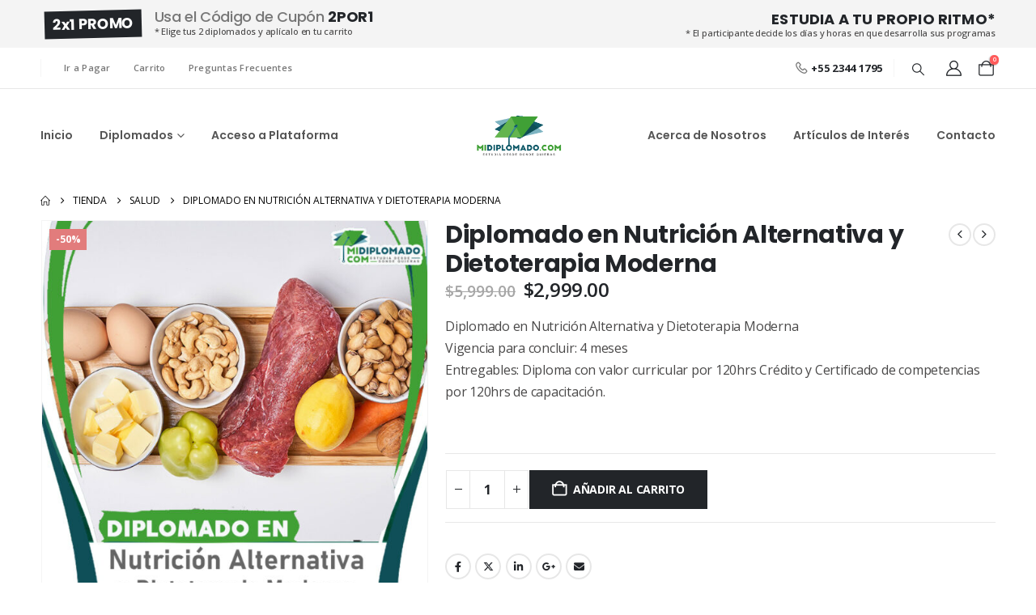

--- FILE ---
content_type: text/html; charset=UTF-8
request_url: https://midiplomado.com.mx/product/diplomado-en-nutricion-alternativa/
body_size: 59712
content:
<!DOCTYPE html><html class=""  dir="ltr" lang="es" prefix="og: https://ogp.me/ns#"><head><meta http-equiv="X-UA-Compatible" content="IE=edge" /><meta http-equiv="Content-Type" content="text/html; charset=UTF-8" /><meta name="viewport" content="width=device-width, initial-scale=1, minimum-scale=1" /><link rel="profile" href="https://gmpg.org/xfn/11" /><link rel="pingback" href="https://midiplomado.com.mx/xmlrpc.php" /><title>Diplomado en Nutrición Alternativa y Dietoterapia Moderna - MiDiplomado.com</title><meta name="description" content="Diplomado en Nutrición Alternativa y Dietoterapia Moderna Vigencia para concluir: 4 meses Entregables: Diploma con valor curricular por 120hrs Crédito y Certificado de competencias por 120hrs de capacitación." /><meta name="robots" content="max-image-preview:large" /><link rel="canonical" href="https://midiplomado.com.mx/product/diplomado-en-nutricion-alternativa/" /><meta name="generator" content="All in One SEO (AIOSEO) 4.9.3" /><meta property="og:locale" content="es_MX" /><meta property="og:site_name" content="MiDiplomado.com - Estudia desde donde quieras" /><meta property="og:type" content="article" /><meta property="og:title" content="Diplomado en Nutrición Alternativa y Dietoterapia Moderna - MiDiplomado.com" /><meta property="og:description" content="Diplomado en Nutrición Alternativa y Dietoterapia Moderna Vigencia para concluir: 4 meses Entregables: Diploma con valor curricular por 120hrs Crédito y Certificado de competencias por 120hrs de capacitación." /><meta property="og:url" content="https://midiplomado.com.mx/product/diplomado-en-nutricion-alternativa/" /><meta property="og:image" content="https://midiplomado.com.mx/wp-content/uploads/2023/01/dna.jpg" /><meta property="og:image:secure_url" content="https://midiplomado.com.mx/wp-content/uploads/2023/01/dna.jpg" /><meta property="og:image:width" content="800" /><meta property="og:image:height" content="800" /><meta property="article:published_time" content="2023-01-25T01:41:51+00:00" /><meta property="article:modified_time" content="2024-06-26T01:46:15+00:00" /><meta property="article:publisher" content="https://www.facebook.com/midiplomado" /><meta name="twitter:card" content="summary" /><meta name="twitter:title" content="Diplomado en Nutrición Alternativa y Dietoterapia Moderna - MiDiplomado.com" /><meta name="twitter:description" content="Diplomado en Nutrición Alternativa y Dietoterapia Moderna Vigencia para concluir: 4 meses Entregables: Diploma con valor curricular por 120hrs Crédito y Certificado de competencias por 120hrs de capacitación." /><meta name="twitter:image" content="https://midiplomado.com.mx/wp-content/uploads/2023/01/dna.jpg" /> <script type="application/ld+json" class="aioseo-schema">{"@context":"https:\/\/schema.org","@graph":[{"@type":"BreadcrumbList","@id":"https:\/\/midiplomado.com.mx\/product\/diplomado-en-nutricion-alternativa\/#breadcrumblist","itemListElement":[{"@type":"ListItem","@id":"https:\/\/midiplomado.com.mx#listItem","position":1,"name":"Inicio","item":"https:\/\/midiplomado.com.mx","nextItem":{"@type":"ListItem","@id":"https:\/\/midiplomado.com.mx\/diplomados\/#listItem","name":"Tienda"}},{"@type":"ListItem","@id":"https:\/\/midiplomado.com.mx\/diplomados\/#listItem","position":2,"name":"Tienda","item":"https:\/\/midiplomado.com.mx\/diplomados\/","nextItem":{"@type":"ListItem","@id":"https:\/\/midiplomado.com.mx\/product-category\/salud\/#listItem","name":"Salud"},"previousItem":{"@type":"ListItem","@id":"https:\/\/midiplomado.com.mx#listItem","name":"Inicio"}},{"@type":"ListItem","@id":"https:\/\/midiplomado.com.mx\/product-category\/salud\/#listItem","position":3,"name":"Salud","item":"https:\/\/midiplomado.com.mx\/product-category\/salud\/","nextItem":{"@type":"ListItem","@id":"https:\/\/midiplomado.com.mx\/product\/diplomado-en-nutricion-alternativa\/#listItem","name":"Diplomado en Nutrici\u00f3n Alternativa y Dietoterapia Moderna"},"previousItem":{"@type":"ListItem","@id":"https:\/\/midiplomado.com.mx\/diplomados\/#listItem","name":"Tienda"}},{"@type":"ListItem","@id":"https:\/\/midiplomado.com.mx\/product\/diplomado-en-nutricion-alternativa\/#listItem","position":4,"name":"Diplomado en Nutrici\u00f3n Alternativa y Dietoterapia Moderna","previousItem":{"@type":"ListItem","@id":"https:\/\/midiplomado.com.mx\/product-category\/salud\/#listItem","name":"Salud"}}]},{"@type":"ItemPage","@id":"https:\/\/midiplomado.com.mx\/product\/diplomado-en-nutricion-alternativa\/#itempage","url":"https:\/\/midiplomado.com.mx\/product\/diplomado-en-nutricion-alternativa\/","name":"Diplomado en Nutrici\u00f3n Alternativa y Dietoterapia Moderna - MiDiplomado.com","description":"Diplomado en Nutrici\u00f3n Alternativa y Dietoterapia Moderna Vigencia para concluir: 4 meses Entregables: Diploma con valor curricular por 120hrs Cr\u00e9dito y Certificado de competencias por 120hrs de capacitaci\u00f3n.","inLanguage":"es-MX","isPartOf":{"@id":"https:\/\/midiplomado.com.mx\/#website"},"breadcrumb":{"@id":"https:\/\/midiplomado.com.mx\/product\/diplomado-en-nutricion-alternativa\/#breadcrumblist"},"image":{"@type":"ImageObject","url":"https:\/\/midiplomado.com.mx\/wp-content\/uploads\/2023\/01\/dna.jpg","@id":"https:\/\/midiplomado.com.mx\/product\/diplomado-en-nutricion-alternativa\/#mainImage","width":800,"height":800},"primaryImageOfPage":{"@id":"https:\/\/midiplomado.com.mx\/product\/diplomado-en-nutricion-alternativa\/#mainImage"},"datePublished":"2023-01-24T19:41:51-06:00","dateModified":"2024-06-25T19:46:15-06:00"},{"@type":"Organization","@id":"https:\/\/midiplomado.com.mx\/#organization","name":"MiDiplomado.com","description":"Estudia desde donde quieras","url":"https:\/\/midiplomado.com.mx\/","logo":{"@type":"ImageObject","url":"https:\/\/midiplomado.com.mx\/wp-content\/uploads\/2021\/10\/Logo_trasp.png","@id":"https:\/\/midiplomado.com.mx\/product\/diplomado-en-nutricion-alternativa\/#organizationLogo","width":3300,"height":1686},"image":{"@id":"https:\/\/midiplomado.com.mx\/product\/diplomado-en-nutricion-alternativa\/#organizationLogo"},"sameAs":["https:\/\/www.facebook.com\/midiplomado"]},{"@type":"WebSite","@id":"https:\/\/midiplomado.com.mx\/#website","url":"https:\/\/midiplomado.com.mx\/","name":"MiDiplomado.com","description":"Estudia desde donde quieras","inLanguage":"es-MX","publisher":{"@id":"https:\/\/midiplomado.com.mx\/#organization"}}]}</script>  <script data-no-defer="1" data-ezscrex="false" data-cfasync="false" data-pagespeed-no-defer data-cookieconsent="ignore">var ctPublicFunctions = {"_ajax_nonce":"16ee6070e0","_rest_nonce":"2e19cdfa58","_ajax_url":"\/wp-admin\/admin-ajax.php","_rest_url":"https:\/\/midiplomado.com.mx\/wp-json\/","data__cookies_type":"native","data__ajax_type":"rest","data__bot_detector_enabled":0,"data__frontend_data_log_enabled":1,"cookiePrefix":"","wprocket_detected":false,"host_url":"midiplomado.com.mx","text__ee_click_to_select":"Click to select the whole data","text__ee_original_email":"The complete one is","text__ee_got_it":"Got it","text__ee_blocked":"Blocked","text__ee_cannot_connect":"Cannot connect","text__ee_cannot_decode":"Can not decode email. Unknown reason","text__ee_email_decoder":"CleanTalk email decoder","text__ee_wait_for_decoding":"The magic is on the way!","text__ee_decoding_process":"Please wait a few seconds while we decode the contact data."}</script> <script data-no-defer="1" data-ezscrex="false" data-cfasync="false" data-pagespeed-no-defer data-cookieconsent="ignore">var ctPublic = {"_ajax_nonce":"16ee6070e0","settings__forms__check_internal":"0","settings__forms__check_external":"0","settings__forms__force_protection":0,"settings__forms__search_test":"1","settings__forms__wc_add_to_cart":"0","settings__data__bot_detector_enabled":0,"settings__sfw__anti_crawler":0,"blog_home":"https:\/\/midiplomado.com.mx\/","pixel__setting":"3","pixel__enabled":true,"pixel__url":"https:\/\/moderate1-v4.cleantalk.org\/pixel\/ba3ff5480765f78c6a967e836d9c0fec.gif","data__email_check_before_post":"1","data__email_check_exist_post":0,"data__cookies_type":"native","data__key_is_ok":true,"data__visible_fields_required":true,"wl_brandname":"Anti-Spam by CleanTalk","wl_brandname_short":"CleanTalk","ct_checkjs_key":"ac7c6d86998f0b6d6bd7ada1970ea02eeb697df5d262cf09592f4649c53ae9ef","emailEncoderPassKey":"01184d7c44fcd1c5a9bf8125f86c6e24","bot_detector_forms_excluded":"W10=","advancedCacheExists":false,"varnishCacheExists":false,"wc_ajax_add_to_cart":true}</script> <script type='application/javascript'  id='pys-version-script'>console.log('PixelYourSite Free version 11.1.5.1');</script> <link rel="alternate" type="application/rss+xml" title="MiDiplomado.com &raquo; Feed" href="https://midiplomado.com.mx/feed/" /><link rel="alternate" type="application/rss+xml" title="MiDiplomado.com &raquo; RSS de los comentarios" href="https://midiplomado.com.mx/comments/feed/" /><link rel="alternate" title="oEmbed (JSON)" type="application/json+oembed" href="https://midiplomado.com.mx/wp-json/oembed/1.0/embed?url=https%3A%2F%2Fmidiplomado.com.mx%2Fproduct%2Fdiplomado-en-nutricion-alternativa%2F" /><link rel="alternate" title="oEmbed (XML)" type="text/xml+oembed" href="https://midiplomado.com.mx/wp-json/oembed/1.0/embed?url=https%3A%2F%2Fmidiplomado.com.mx%2Fproduct%2Fdiplomado-en-nutricion-alternativa%2F&#038;format=xml" /><link rel="shortcut icon" href="//midiplomado.com.mx/wp-content/themes/porto/images/logo/favicon.png" type="image/x-icon" /><link rel="apple-touch-icon" href="//midiplomado.com.mx/wp-content/themes/porto/images/logo/apple-touch-icon.png" /><link rel="apple-touch-icon" sizes="120x120" href="//midiplomado.com.mx/wp-content/themes/porto/images/logo/apple-touch-icon_120x120.png" /><link rel="apple-touch-icon" sizes="76x76" href="//midiplomado.com.mx/wp-content/themes/porto/images/logo/apple-touch-icon_76x76.png" /><link rel="apple-touch-icon" sizes="152x152" href="//midiplomado.com.mx/wp-content/themes/porto/images/logo/apple-touch-icon_152x152.png" /><style id='wp-img-auto-sizes-contain-inline-css'>img:is([sizes=auto i],[sizes^="auto," i]){contain-intrinsic-size:3000px 1500px}</style><style id="litespeed-ccss">:root{--wp-block-synced-color:#7a00df;--wp-block-synced-color--rgb:122,0,223;--wp-bound-block-color:var(--wp-block-synced-color);--wp-editor-canvas-background:#ddd;--wp-admin-theme-color:#007cba;--wp-admin-theme-color--rgb:0,124,186;--wp-admin-theme-color-darker-10:#006ba1;--wp-admin-theme-color-darker-10--rgb:0,107,160.5;--wp-admin-theme-color-darker-20:#005a87;--wp-admin-theme-color-darker-20--rgb:0,90,135;--wp-admin-border-width-focus:2px}:root{--wp--preset--font-size--normal:16px;--wp--preset--font-size--huge:42px}:root{--wp--preset--aspect-ratio--square:1;--wp--preset--aspect-ratio--4-3:4/3;--wp--preset--aspect-ratio--3-4:3/4;--wp--preset--aspect-ratio--3-2:3/2;--wp--preset--aspect-ratio--2-3:2/3;--wp--preset--aspect-ratio--16-9:16/9;--wp--preset--aspect-ratio--9-16:9/16;--wp--preset--color--black:#000000;--wp--preset--color--cyan-bluish-gray:#abb8c3;--wp--preset--color--white:#ffffff;--wp--preset--color--pale-pink:#f78da7;--wp--preset--color--vivid-red:#cf2e2e;--wp--preset--color--luminous-vivid-orange:#ff6900;--wp--preset--color--luminous-vivid-amber:#fcb900;--wp--preset--color--light-green-cyan:#7bdcb5;--wp--preset--color--vivid-green-cyan:#00d084;--wp--preset--color--pale-cyan-blue:#8ed1fc;--wp--preset--color--vivid-cyan-blue:#0693e3;--wp--preset--color--vivid-purple:#9b51e0;--wp--preset--color--primary:var(--porto-primary-color);--wp--preset--color--secondary:var(--porto-secondary-color);--wp--preset--color--tertiary:var(--porto-tertiary-color);--wp--preset--color--quaternary:var(--porto-quaternary-color);--wp--preset--color--dark:var(--porto-dark-color);--wp--preset--color--light:var(--porto-light-color);--wp--preset--color--primary-hover:var(--porto-primary-light-5);--wp--preset--gradient--vivid-cyan-blue-to-vivid-purple:linear-gradient(135deg,rgb(6,147,227) 0%,rgb(155,81,224) 100%);--wp--preset--gradient--light-green-cyan-to-vivid-green-cyan:linear-gradient(135deg,rgb(122,220,180) 0%,rgb(0,208,130) 100%);--wp--preset--gradient--luminous-vivid-amber-to-luminous-vivid-orange:linear-gradient(135deg,rgb(252,185,0) 0%,rgb(255,105,0) 100%);--wp--preset--gradient--luminous-vivid-orange-to-vivid-red:linear-gradient(135deg,rgb(255,105,0) 0%,rgb(207,46,46) 100%);--wp--preset--gradient--very-light-gray-to-cyan-bluish-gray:linear-gradient(135deg,rgb(238,238,238) 0%,rgb(169,184,195) 100%);--wp--preset--gradient--cool-to-warm-spectrum:linear-gradient(135deg,rgb(74,234,220) 0%,rgb(151,120,209) 20%,rgb(207,42,186) 40%,rgb(238,44,130) 60%,rgb(251,105,98) 80%,rgb(254,248,76) 100%);--wp--preset--gradient--blush-light-purple:linear-gradient(135deg,rgb(255,206,236) 0%,rgb(152,150,240) 100%);--wp--preset--gradient--blush-bordeaux:linear-gradient(135deg,rgb(254,205,165) 0%,rgb(254,45,45) 50%,rgb(107,0,62) 100%);--wp--preset--gradient--luminous-dusk:linear-gradient(135deg,rgb(255,203,112) 0%,rgb(199,81,192) 50%,rgb(65,88,208) 100%);--wp--preset--gradient--pale-ocean:linear-gradient(135deg,rgb(255,245,203) 0%,rgb(182,227,212) 50%,rgb(51,167,181) 100%);--wp--preset--gradient--electric-grass:linear-gradient(135deg,rgb(202,248,128) 0%,rgb(113,206,126) 100%);--wp--preset--gradient--midnight:linear-gradient(135deg,rgb(2,3,129) 0%,rgb(40,116,252) 100%);--wp--preset--font-size--small:13px;--wp--preset--font-size--medium:20px;--wp--preset--font-size--large:36px;--wp--preset--font-size--x-large:42px;--wp--preset--spacing--20:0.44rem;--wp--preset--spacing--30:0.67rem;--wp--preset--spacing--40:1rem;--wp--preset--spacing--50:1.5rem;--wp--preset--spacing--60:2.25rem;--wp--preset--spacing--70:3.38rem;--wp--preset--spacing--80:5.06rem;--wp--preset--shadow--natural:6px 6px 9px rgba(0, 0, 0, 0.2);--wp--preset--shadow--deep:12px 12px 50px rgba(0, 0, 0, 0.4);--wp--preset--shadow--sharp:6px 6px 0px rgba(0, 0, 0, 0.2);--wp--preset--shadow--outlined:6px 6px 0px -3px rgb(255, 255, 255), 6px 6px rgb(0, 0, 0);--wp--preset--shadow--crisp:6px 6px 0px rgb(0, 0, 0)}button.pswp__button{box-shadow:none!important;background-image:url(/wp-content/plugins/woocommerce/assets/css/photoswipe/default-skin/default-skin.png)!important}button.pswp__button,button.pswp__button--arrow--left::before,button.pswp__button--arrow--right::before{background-color:transparent!important}button.pswp__button--arrow--left,button.pswp__button--arrow--right{background-image:none!important}.pswp{display:none;position:absolute;width:100%;height:100%;left:0;top:0;overflow:hidden;-ms-touch-action:none;touch-action:none;z-index:1500;-webkit-text-size-adjust:100%;-webkit-backface-visibility:hidden;outline:0}.pswp *{-webkit-box-sizing:border-box;box-sizing:border-box}.pswp__bg{position:absolute;left:0;top:0;width:100%;height:100%;background:#000;opacity:0;-webkit-transform:translateZ(0);transform:translateZ(0);-webkit-backface-visibility:hidden;will-change:opacity}.pswp__scroll-wrap{position:absolute;left:0;top:0;width:100%;height:100%;overflow:hidden}.pswp__container{-ms-touch-action:none;touch-action:none;position:absolute;left:0;right:0;top:0;bottom:0}.pswp__container{-webkit-touch-callout:none}.pswp__bg{will-change:opacity}.pswp__container{-webkit-backface-visibility:hidden}.pswp__item{position:absolute;left:0;right:0;top:0;bottom:0;overflow:hidden}.pswp__button{width:44px;height:44px;position:relative;background:0 0;overflow:visible;-webkit-appearance:none;display:block;border:0;padding:0;margin:0;float:left;opacity:.75;-webkit-box-shadow:none;box-shadow:none}.pswp__button::-moz-focus-inner{padding:0;border:0}.pswp__button,.pswp__button--arrow--left:before,.pswp__button--arrow--right:before{background:url(/wp-content/plugins/woocommerce/assets/css/photoswipe/default-skin/default-skin.png)0 0 no-repeat;background-size:264px 88px;width:44px;height:44px}.pswp__button--close{background-position:0-44px}.pswp__button--share{background-position:-44px -44px}.pswp__button--fs{display:none}.pswp__button--zoom{display:none;background-position:-88px 0}.pswp__button--arrow--left,.pswp__button--arrow--right{background:0 0;top:50%;margin-top:-50px;width:70px;height:100px;position:absolute}.pswp__button--arrow--left{left:0}.pswp__button--arrow--right{right:0}.pswp__button--arrow--left:before,.pswp__button--arrow--right:before{content:"";top:35px;background-color:rgb(0 0 0/.3);height:30px;width:32px;position:absolute}.pswp__button--arrow--left:before{left:6px;background-position:-138px -44px}.pswp__button--arrow--right:before{right:6px;background-position:-94px -44px}.pswp__share-modal{display:block;background:rgb(0 0 0/.5);width:100%;height:100%;top:0;left:0;padding:10px;position:absolute;z-index:1600;opacity:0;-webkit-backface-visibility:hidden;will-change:opacity}.pswp__share-modal--hidden{display:none}.pswp__share-tooltip{z-index:1620;position:absolute;background:#fff;top:56px;border-radius:2px;display:block;width:auto;right:44px;-webkit-box-shadow:0 2px 5px rgb(0 0 0/.25);box-shadow:0 2px 5px rgb(0 0 0/.25);-webkit-transform:translateY(6px);-ms-transform:translateY(6px);transform:translateY(6px);-webkit-backface-visibility:hidden;will-change:transform}.pswp__counter{position:relative;left:0;top:0;height:44px;font-size:13px;line-height:44px;color:#fff;opacity:.75;padding:0 10px;margin-inline-end:auto}.pswp__caption{position:absolute;left:0;bottom:0;width:100%;min-height:44px}.pswp__caption__center{text-align:left;max-width:420px;margin:0 auto;font-size:13px;padding:10px;line-height:20px;color:#ccc}.pswp__preloader{width:44px;height:44px;position:absolute;top:0;left:50%;margin-left:-22px;opacity:0;will-change:opacity;direction:ltr}.pswp__preloader__icn{width:20px;height:20px;margin:12px}@media screen and (max-width:1024px){.pswp__preloader{position:relative;left:auto;top:auto;margin:0;float:right}}.pswp__ui{-webkit-font-smoothing:auto;visibility:visible;opacity:1;z-index:1550}.pswp__top-bar{position:absolute;left:0;top:0;height:44px;width:100%;display:flex;justify-content:flex-end}.pswp__caption,.pswp__top-bar{-webkit-backface-visibility:hidden;will-change:opacity}.pswp__caption,.pswp__top-bar{background-color:rgb(0 0 0/.5)}.pswp__ui--hidden .pswp__button--arrow--left,.pswp__ui--hidden .pswp__button--arrow--right,.pswp__ui--hidden .pswp__caption,.pswp__ui--hidden .pswp__top-bar{opacity:.001}:root{--porto-grid-gutter-width:20px;--porto-color-dark:#1d2127;--porto-primary-color:#145968;--porto-primary-color-inverse:#ffffff;--porto-secondary-color:#e36159;--porto-secondary-color-inverse:#ffffff;--porto-tertiary-color:#2baab1;--porto-tertiary-color-inverse:#ffffff;--porto-quaternary-color:#383f48;--porto-quaternary-color-inverse:#ffffff;--porto-dark-color:#222529;--porto-dark-color-inverse:#ffffff;--porto-light-color:#ffffff;--porto-light-color-inverse:#222529;--porto-body-ff:"Open Sans";--porto-body-fw:400;--porto-body-fs:14px;--porto-body-lh:24px;--porto-body-ls:0;--porto-body-color:#4a4949;--porto-body-color-light-5:#575656;--porto-alt-ff:"Shadows Into Light";--porto-alt-fw:400;--porto-menu-text-transform:none;--porto-column-spacing:10px;--porto-res-spacing:10px;--porto-fluid-spacing:20px;--porto-container-spacing:10px;--porto-primary-dark-5:#104753;--porto-primary-dark-10:#0c353e;--porto-primary-dark-15:#082328;--porto-primary-dark-20:#041013;--porto-primary-light-5:#196c7e;--porto-primary-light-7:#1a7386;--porto-primary-light-10:#1d7e93;--porto-primary-inverse-dark-10:#e6e6e6;--porto-secondary-dark-5:#e04d44;--porto-secondary-dark-10:#dc382e;--porto-secondary-dark-15:#cd2d23;--porto-secondary-dark-20:#b8281f;--porto-secondary-light-5:#e7766f;--porto-secondary-light-7:#e97f78;--porto-secondary-light-10:#eb8b85;--porto-secondary-inverse-dark-10:#e6e6e6;--porto-tertiary-dark-5:#27979d;--porto-tertiary-dark-10:#228388;--porto-tertiary-dark-15:#1d6f74;--porto-tertiary-dark-20:#185c5f;--porto-tertiary-light-5:#30bec6;--porto-tertiary-light-7:#33c6ce;--porto-tertiary-light-10:#3fc9d1;--porto-tertiary-inverse-dark-10:#e6e6e6;--porto-quaternary-dark-5:#2d333a;--porto-quaternary-dark-10:#22262c;--porto-quaternary-dark-15:#171a1d;--porto-quaternary-dark-20:#0c0d0f;--porto-quaternary-light-5:#444c57;--porto-quaternary-light-7:#48515d;--porto-quaternary-light-10:#4f5965;--porto-quaternary-inverse-dark-10:#e6e6e6;--porto-dark-dark-5:#17191c;--porto-dark-dark-10:#0b0c0e;--porto-dark-dark-15:#000000;--porto-dark-dark-20:#000000;--porto-dark-light-5:#2e3237;--porto-dark-light-7:#33373d;--porto-dark-light-10:#3a3f45;--porto-dark-inverse-dark-10:#e6e6e6;--porto-light-dark-5:#f3f3f3;--porto-light-dark-10:#e6e6e6;--porto-light-dark-15:#d9d9d9;--porto-light-dark-20:#cccccc;--porto-light-light-5:#ffffff;--porto-light-light-7:#ffffff;--porto-light-light-10:#ffffff;--porto-light-inverse-dark-10:#0b0c0e;--porto-placeholder-color:#f4f4f4;--porto-bgc:#fff;--porto-body-bg:#fff;--porto-color-price:#444;--porto-widget-bgc:#fbfbfb;--porto-title-bgc:#f5f5f5;--porto-widget-bc:#ddd;--porto-input-bc:rgba(0,0,0,0.08);--porto-slide-bgc:#e7e7e7;--porto-heading-color:#222529;--porto-heading-light-8:#353a40;--porto-normal-bg:#fff;--porto-gray-bg:#dfdfdf;--porto-gray-1:#f4f4f4;--porto-gray-2:#e7e7e7;--porto-gray-3:#f4f4f4;--porto-gray-4:#ccc;--porto-gray-5:#e7e7e7;--porto-gray-6:#999;--porto-gray-7:#f4f4f4;--porto-gray-8:#f1f1f1;--porto-light-1:#fff;--porto-light-2:#fff;--porto-normal-bc:rgba(0,0,0,.06);--porto-label-bg1:rgba(255,255,255,.9)}.container{--porto-container-width:1200px}h1{--porto-h1-ff:"Poppins";--porto-h1-fw:700;--porto-h1-fs:36px;--porto-h1-lh:44px;--porto-h1-ls:0;--porto-h1-color:#222529}h4{--porto-h4-ff:"Poppins";--porto-h4-fw:700;--porto-h4-fs:20px;--porto-h4-lh:27px;--porto-h4-ls:0;--porto-h4-color:#222529}h5{--porto-h5-ff:"Poppins";--porto-h5-fw:700;--porto-h5-fs:14px;--porto-h5-lh:18px;--porto-h5-ls:0;--porto-h5-color:#222529}#header .searchform{--porto-searchform-border-color:#cccccc;--porto-searchform-text-color:#555555}#header{--porto-minicart-icon-color:#222529;--porto-header-link-color-regular:#222529;--porto-header-link-color-hover:#222529}li.menu-item,.sub-menu{--porto-mainmenu-popup-text-color-regular:#777777;--porto-mainmenu-popup-text-color-hover:#777777}li.menu-item{--porto-mainmenu-popup-text-hbg-color:#f4f4f4;--porto-submenu-item-bbw:0;--porto-submenu-item-lrp:15px}#header{--porto-header-top-link-fw:600}@media (max-width:575px){:root{--porto-mobile-fs-scale:0.9286;--porto-body-fs:13px;--porto-body-lh:22px;--porto-body-ls:0}h1{--porto-h1-fs:33.4286px;--porto-h1-lh:40.3333px}h4{--porto-h4-fs:18.5714px;--porto-h4-lh:24.75px}h5{--porto-h5-fs:13px;--porto-h5-lh:16.5px}}#header .logo{--porto-logo-mw:111px;--porto-sticky-logo-mw:138.75px}@media (min-width:992px) and (max-width:1219px){.container{--porto-container-width:960px}}@media (min-width:1220px){#header .logo{--porto-logo-mw:111px}}@media (max-width:991px){:root{--porto-res-spacing:20px}#header .logo{--porto-logo-mw:111px}}@media (max-width:767px){#header .logo{--porto-logo-mw:111px}}.vc_row:after,.vc_row:before{content:" ";display:table}.vc_row:after{clear:both}.vc_column_container{width:100%}.vc_row{margin-left:-15px;margin-right:-15px}.vc_column-inner:after,.vc_column-inner:before{content:" ";display:table}.vc_column-inner:after{clear:both}.vc_column_container{padding-left:0;padding-right:0}.vc_column_container>.vc_column-inner{box-sizing:border-box;padding-left:15px;padding-right:15px;width:100%}.col-lg-5,.col-lg-7,.col-lg-12,.col-md-5,.col-md-7,.col-md-12{width:100%;flex:0 0 auto}:root{--bs-blue:#0d6efd;--bs-indigo:#6610f2;--bs-purple:#6f42c1;--bs-pink:#d63384;--bs-red:#dc3545;--bs-orange:#fd7e14;--bs-yellow:#ffc107;--bs-green:#198754;--bs-teal:#20c997;--bs-cyan:#0dcaf0;--bs-white:#fff;--bs-gray:#6c757d;--bs-gray-dark:#343a40;--bs-primary:#145968;--bs-secondary:#e36159;--bs-success:#47a447;--bs-info:#5bc0de;--bs-warning:#ed9c28;--bs-danger:#d2322d;--bs-light:#f8f9fa;--bs-dark:#1d2127;--bs-font-sans-serif:system-ui, -apple-system, "Segoe UI", Roboto, "Helvetica Neue", Arial, "Noto Sans", "Liberation Sans", sans-serif, "Apple Color Emoji", "Segoe UI Emoji", "Segoe UI Symbol", "Noto Color Emoji";--bs-font-monospace:SFMono-Regular, Menlo, Monaco, Consolas, "Liberation Mono", "Courier New", monospace;--bs-gradient:linear-gradient(180deg, rgba(255, 255, 255, 0.15), rgba(255, 255, 255, 0))}*,*::before,*::after{box-sizing:border-box}@media (prefers-reduced-motion:no-preference){:root{scroll-behavior:smooth}}body{margin:0;font-family:Open Sans,sans-serif;font-size:.875rem;font-weight:400;line-height:1.7143;color:#777;background-color:#fff;-webkit-text-size-adjust:100%}h1,h4,h5{margin-top:0;margin-bottom:.5rem;font-weight:500;line-height:1.2}h1{font-size:calc(1.34375rem + 1.125vw)}@media (min-width:1200px){h1{font-size:2.1875rem}}h4{font-size:calc(1.25625rem + 0.075vw)}@media (min-width:1200px){h4{font-size:1.3125rem}}h5{font-size:1.09375rem}ul{padding-left:2rem}ul{margin-top:0;margin-bottom:1rem}ul ul{margin-bottom:0}b{font-weight:bolder}a{color:#145968;text-decoration:none}img,svg{vertical-align:middle}button{border-radius:0}input,button{margin:0;font-family:inherit;font-size:inherit;line-height:inherit}button{text-transform:none}button,[type="submit"]{-webkit-appearance:button}::-moz-focus-inner{padding:0;border-style:none}::-webkit-datetime-edit-fields-wrapper,::-webkit-datetime-edit-text,::-webkit-datetime-edit-minute,::-webkit-datetime-edit-hour-field,::-webkit-datetime-edit-day-field,::-webkit-datetime-edit-month-field,::-webkit-datetime-edit-year-field{padding:0}::-webkit-inner-spin-button{height:auto}::-webkit-search-decoration{-webkit-appearance:none}::-webkit-color-swatch-wrapper{padding:0}::file-selector-button{font:inherit}::-webkit-file-upload-button{font:inherit;-webkit-appearance:button}.container{width:100%;padding-right:var(--bs-gutter-x,10px);padding-left:var(--bs-gutter-x,10px);margin-right:auto;margin-left:auto}@media (min-width:576px){.container{max-width:540px;--porto-flick-carousel-width:540px}}@media (min-width:768px){.container{max-width:720px;--porto-flick-carousel-width:720px}}@media (min-width:992px){.container{max-width:960px;--porto-flick-carousel-width:960px}}@media (min-width:1220px){.container{max-width:1200px;--porto-flick-carousel-width:1200px}}@media (min-width:1400px){.container{max-width:1200px;--porto-flick-carousel-width:1200px}}.row{--bs-gutter-x:20px;--bs-gutter-y:0;display:flex;flex-wrap:wrap;margin-top:calc(var(--bs-gutter-y)*-1);margin-right:calc(var(--bs-gutter-x)/-2);margin-left:calc(var(--bs-gutter-x)/-2)}.row>*{flex-shrink:0;max-width:100%;padding-right:calc(var(--bs-gutter-x)/2);padding-left:calc(var(--bs-gutter-x)/2);margin-top:var(--bs-gutter-y)}@media (min-width:768px){.col-md-5{width:41.6666666667%}.col-md-7{width:58.3333333333%}.col-md-12{width:100%}}@media (min-width:992px){.col-lg-5{width:41.6666666667%}.col-lg-7{width:58.3333333333%}.col-lg-12{width:100%}}.btn{display:inline-block;font-weight:400;color:#777;text-align:center;vertical-align:middle;background-color:#fff0;border:1px solid #fff0;border-radius:0}.nav{display:flex;flex-wrap:wrap;padding-left:0;margin-bottom:0;list-style:none}.nav-tabs{border-bottom:1px solid #e7e7e7}.nav-fill .nav-item{flex:1 1 auto;text-align:center}.breadcrumb{display:flex;flex-wrap:wrap;padding:0 0;margin-bottom:1rem;list-style:none}.vc_column_container{position:relative}.clearfix::after{display:block;clear:both;content:""}.d-inline-block{display:inline-block!important}.d-none{display:none!important}.align-items-center{align-items:center!important}.me-3{margin-right:1rem!important}.mb-2{margin-bottom:0.5rem!important}.text-start{text-align:left!important}@media (min-width:576px){.d-sm-block{display:block!important}}@media (min-width:992px){.text-lg-end{text-align:right!important}}.container{padding-left:10px;padding-right:10px}.fas{-moz-osx-font-smoothing:grayscale;-webkit-font-smoothing:antialiased;display:var(--fa-display,inline-block);font-style:normal;font-variant:normal;line-height:1;text-rendering:auto}.fas{font-family:"Font Awesome 6 Free"}.fa-bars:before{content:""}:host,:root{--fa-style-family-brands:"Font Awesome 6 Brands";--fa-font-brands:normal 400 1em/1 "Font Awesome 6 Brands"}:host,:root{--fa-style-family-classic:"Font Awesome 6 Free";--fa-font-regular:normal 400 1em/1 "Font Awesome 6 Free"}:host,:root{--fa-style-family-classic:"Font Awesome 6 Free";--fa-font-solid:normal 900 1em/1 "Font Awesome 6 Free"}.fas{font-weight:900}button::-moz-focus-inner{padding:0;border:0}[class*=" porto-icon-"]:before,[class^=porto-icon-]:before{font-family:"porto";font-style:normal;font-weight:400;speak:none;display:inline-block;text-decoration:inherit;width:1em;margin-right:.1em;text-align:center;font-variant:normal;text-transform:none;line-height:1em;margin-left:.1em;-webkit-font-smoothing:antialiased;-moz-osx-font-smoothing:grayscale}.porto-icon-magnifier:before{content:""}.porto-icon-phone-2:before{content:""}.porto-icon-cart-thick:before{content:""}.porto-icon-user-2:before{content:""}@media (prefers-reduced-motion:no-preference){:root{scroll-behavior:auto}}html{direction:ltr;overflow-x:hidden;box-shadow:none!important;font-size:calc(16px*var(--porto-mobile-fs-scale, 1))}body{font:var(--porto-body-fst,normal) var(--porto-body-fw,400) var(--porto-body-fs,14px)/var(--porto-body-lh,24px) var(--porto-body-ff),sans-serif;letter-spacing:var(--porto-body-ls,0);color:var(--porto-body-color)}.row:after,.row:before{content:none}input{max-width:100%}h1{font:var(--porto-h1-fst,normal) var(--porto-h1-fw,700) var(--porto-h1-fs,2.6em)/var(--porto-h1-lh,44px) var(--porto-h1-ff,var(--porto-body-ff)),sans-serif;color:var(--porto-h1-color,var(--porto-heading-color));letter-spacing:var(--porto-h1-ls,-.05em);margin-bottom:32px}h4{font:var(--porto-h4-fst,normal) var(--porto-h4-fw,700) var(--porto-h4-fs,1.4em)/var(--porto-h4-lh,27px) var(--porto-h4-ff,var(--porto-body-ff)),sans-serif;color:var(--porto-h4-color,var(--porto-heading-color));letter-spacing:var(--porto-h4-ls,-.05em);margin:0 0 14px 0}h5{font:var(--porto-h5-fst,normal) var(--porto-h5-fw,600) var(--porto-h5-fs,1em)/var(--porto-h5-lh,18px) var(--porto-h5-ff,var(--porto-body-ff)),sans-serif;color:var(--porto-h5-color,var(--porto-heading-color));letter-spacing:var(--porto-h5-ls,-.05em);margin:0 0 14px 0}.page-title{margin-top:0}b{font-weight:700}input::-webkit-inner-spin-button,input::-webkit-outer-spin-button{-webkit-appearance:none}input[type=text]{-webkit-appearance:none}input[type=text]{border:1px solid;outline:none;box-shadow:none;text-align:left;line-height:1.42857;padding:8px 12px;font-size:.85rem;vertical-align:middle;height:auto}[type=submit]{border:1px solid var(--porto-primary-color);color:#fff;padding:8px 10px;line-height:1.42857}img{max-width:100%;height:auto;-webkit-user-drag:none;-moz-user-drag:none}.btn{margin:0}.btn{padding:.533rem .933rem;font-size:.8rem;line-height:1.42857}button{border:1px solid #ccc}[type=submit]{background-color:var(--porto-primary-color);border-color:var(--porto-primary-color);color:var(--porto-primary-color-inverse)}.btn i{display:inline-block;line-height:1}.tab-pane>:last-child{margin-bottom:0}li{line-height:var(--porto-body-lh)}.font-weight-bold{font-weight:700}.font-weight-bold *{font-weight:700}body a{outline:none!important}.align-left{text-align:left}.pt-left{float:left!important}.pt-right{float:right!important}.font-size-lg{font-size:1.1em!important}.text-sm{font-size:0.8125rem!important}.separator{display:inline-block;height:1.2em;vertical-align:middle;border-left:1px solid var(--porto-normal-bc)}.share-links{vertical-align:middle}.share-links a{font-size:.8rem;color:#fff;text-indent:-9999em;text-align:center;width:2.2857em;height:2.2857em;display:inline-block;margin:.2857em .5714em .2857em 0;position:relative;vertical-align:middle;transform:translate3d(0,0,0)}.share-links a:before{font-family:var(--fa-style-family-brands,"Font Awesome 6 Brands");text-indent:0;position:absolute;left:0;right:0;top:0;bottom:0;line-height:23px;height:22px;margin:auto;z-index:2}.share-links .share-facebook{background:#3b5a9a}.share-links .share-facebook:before{content:""}.share-links .share-whatsapp{background:#3c8a38}.share-links .share-whatsapp:before{content:""}.accordion-menu .arrow,.page-top ul.breadcrumb>li .delimiter{font-family:var(--fa-style-family-classic,"Font Awesome 6 Free");font-weight:900;-webkit-font-smoothing:antialiased;-moz-osx-font-smoothing:grayscale}.vc_row.wpb_row{margin-bottom:0}.vc_row:not(.row){margin-left:0;margin-right:0}@media (max-width:991px){.container{padding-left:var(--porto-fluid-spacing);padding-right:var(--porto-fluid-spacing)}}@keyframes menuFadeInDown{0%{opacity:.8;transform:translateY(-10px)}to{opacity:1;transform:translateY(0)}}@keyframes arrowFadeInDown{0%{opacity:.8;transform:translateY(-10px) rotate(-45deg)}to{opacity:1;transform:translateY(0) rotate(-45deg)}}.mega-menu{margin:0;padding:0;list-style:none}.mega-menu li.menu-item{display:block;position:relative;margin:0}.mega-menu li.menu-item>a{display:block;text-align:left;position:relative;margin-top:0;margin-bottom:0}.mega-menu ul.sub-menu{padding-left:0;list-style:none}.mega-menu{display:flex;flex-wrap:wrap}.mega-menu>li.menu-item>a{display:inline-block;font-size:.8571em;font-weight:700;line-height:20px;padding:9px 12px 8px;text-transform:var(--porto-menu-text-transform)}.mega-menu .popup{position:absolute;text-align:left;top:100%;margin:0;z-index:111;min-width:100%;line-height:20px;will-change:transform,top;font-size:.9em;max-width:none;max-height:none}.porto-narrow-sub-menu .menu-item{line-height:inherit}.porto-narrow-sub-menu{min-width:200px;padding:5px 0;box-shadow:0 5px 8px rgb(0 0 0/.15);border-top:0 solid var(--porto-primary-color);background:var(--porto-primary-color);z-index:10}.porto-narrow-sub-menu li.menu-item>a{color:#fff;padding:8px var(--porto-submenu-item-lrp,18px);border-bottom:var(--porto-submenu-item-bbw,1px) solid rgb(255 255 255/.2);white-space:nowrap}.porto-narrow-sub-menu li.menu-item:last-child>a{border-bottom-width:0}.mega-menu .narrow.pos-left .popup{left:0;right:auto}.mega-menu .popup{top:-3000px}.mega-menu .popup li.menu-item>a{transform:translate3d(0,-5px,0)}.mega-menu>li.menu-item .popup{transform:translate3d(0,-5px,0)}.mega-menu.show-arrow>li.has-sub>a:after{display:inline-block;content:"";font-family:"porto";font-weight:400;font-size:1em;margin:0 0 0 5px;line-height:1}.accordion-menu{margin:0;padding:0;list-style:none;font-size:.9em}.accordion-menu ul.sub-menu>li,.accordion-menu>li{position:relative}.accordion-menu li.menu-item{margin:0}.accordion-menu li.menu-item>a{position:relative;display:block;outline:medium none;text-decoration:none;text-align:left;margin:1px 0 0;padding:5px 6px;line-height:25px;font-weight:700;font-family:inherit;font-size:inherit}.accordion-menu li.menu-item.has-sub>a{padding-right:33px}.accordion-menu ul.sub-menu{display:none;list-style:none;margin:0;padding:0 0 0 10px}.accordion-menu .arrow{position:absolute;right:5px;display:block;width:30px;text-align:center;vertical-align:top;z-index:10}.accordion-menu .arrow:before{content:""}#header .searchform-popup .search-toggle,#header .top-links>li.menu-item>a{color:var(--porto-header-link-color-regular,#999)}#header .header-right{text-align:right}#header .header-main .container{position:relative;display:table}#header .header-main .container>div{display:table-cell;position:relative;vertical-align:middle}#header .header-main{position:relative}#header .header-main .container{min-height:68px}@media (max-width:575px){#header .header-main .container{min-height:43px}}#header .logo{margin:0;padding:0;min-width:80px;line-height:0;max-width:var(--porto-logo-mw)}#header .logo a{display:inline-block;max-width:100%}#header .logo img{display:none;color:#fff0;max-width:100%;transform-origin:left center}#header .logo .standard-logo{display:inline-block}@media not all,only screen and (min-resolution:1.5dppx),only screen and (min-resolution:144dpi){#header .logo .standard-logo{display:none}#header .logo .retina-logo{display:inline-block}}#header .top-links{font-size:.7857em;display:inline-block;vertical-align:middle;margin-top:3px;margin-bottom:3px}#header .top-links>li.menu-item{margin-right:0}#header .top-links>li.menu-item>a{font-size:1em;font-weight:var(--porto-header-top-link-fw,400);padding:0 5px;line-height:26px}#header .top-links{white-space:nowrap}#header .top-links>li.menu-item{display:inline-block;float:left}#header .top-links>li.menu-item:after{content:"|";font-weight:300;position:relative;top:-1px;font-size:.95em;opacity:.8;margin:0 5px}#header .top-links>li.menu-item:last-child>a{padding-right:0}#header .top-links>li.menu-item:last-child:after{content:none}#header .searchform{display:inline-block;border:1px solid var(--porto-searchform-border-color,#ccc);line-height:38px;font-size:.8125rem;padding:0;vertical-align:middle}@media (max-width:991px){#header .searchform{border-width:5px;display:none;position:absolute;right:-25px;top:100%;margin-top:8px;z-index:1003;box-shadow:0 5px 8px rgb(0 0 0/.15)}}@media (max-width:375px){#header .searchform{right:-80px}}#header .searchform .searchform-fields{display:flex}#header .searchform .button-wrap,#header .searchform .text{display:block;text-align:left}#header .searchform .button-wrap{margin:0}#header .searchform button,#header .searchform input{background:none;border-radius:0;border:none;outline:none;box-shadow:none;margin-bottom:0;display:block;color:var(--porto-searchform-text-color,var(--porto-body-color))}#header .searchform input:-ms-input-placeholder{opacity:.7}#header .searchform input::-ms-input-placeholder{opacity:.7}#header .searchform button,#header .searchform input{height:40px}#header .searchform input{padding:0 15px 0 15px;width:398px;font-size:inherit}@media (max-width:767px){#header .searchform input{width:280px}}@media (max-width:575px){#header .searchform input{width:234px}}@media (max-width:374px){#header .searchform input{width:200px}}@media (max-width:320px){#header .searchform input{width:190px}}#header .searchform input{border-right:1px solid var(--porto-searchform-border-color,#ccc)}#header .searchform-popup{display:inline-block;position:relative}#header .searchform-popup .search-toggle{display:none;text-align:center;position:relative;font-size:26px;vertical-align:middle}#header .searchform-popup .search-toggle:after{content:"";position:absolute;z-index:1003;display:none;left:50%;top:100%;margin-left:-11px;margin-top:-13px;width:22px;height:22px;border:11px solid #fff0;border-bottom-color:inherit}@media (max-width:991px){#header .searchform-popup .search-toggle{display:inline-block}}@media (max-width:575px){#header .searchform-popup .searchform{border-width:3px;margin-top:6px}}#header .search-rounded:not(.simple-search-layout) .searchform{border-radius:25px;line-height:40px}#header .search-rounded:not(.simple-search-layout) .live-search-list{left:15px;right:46px;width:auto}#header .search-rounded input{padding:0 15px 0 20px;border-radius:20px 0 0 20px}#header .search-rounded button{padding:0 16px 0 13px;border-radius:0 20px 20px 0}@media (max-width:767px){#header .header-right .searchform{left:auto;right:-22px}}@media (max-width:575px){#header .header-right .searchform{right:-18px}}#header .search-dropdown .search-toggle{display:inline-block}#header .search-dropdown .searchform{border-width:5px;display:none;position:absolute;top:100%;margin-top:8px;z-index:1003;box-shadow:0 5px 8px rgb(0 0 0/.1)}@media (min-width:992px){#header .search-dropdown .searchform{left:-25px}}#header .header-right .search-dropdown .searchform{left:auto;right:-22px}#header.header-builder .large-search-layout button{height:34px;line-height:34px}#header.header-builder .large-search-layout input{border:none;line-height:1.5;height:34px;width:200px}#header.header-builder .large-search-layout button{padding:0 12px}#header .search-toggle .search-text{display:none;text-transform:uppercase;margin-left:5px}#header .main-menu{text-align:left;background:none}@media (max-width:991px){#header .main-menu{display:none}}#header .main-menu>li.menu-item{margin:0 1px 0 0}#header .main-menu>li.menu-item:last-child{margin-right:0}#header .mobile-toggle{padding:7px 13px;text-align:center;display:none;font-size:13px;vertical-align:middle;margin:8px 0 8px 1em;line-height:20px;border-radius:.25rem}@media (max-width:991px){#header .mobile-toggle{display:inline-block}}.searchform{position:relative}.searchform .live-search-list{font-size:14px;position:absolute;top:100%;right:0;width:100%;min-width:200px;z-index:112;max-height:0}#header .searchform .button-wrap .btn{display:flex;align-items:center;justify-content:center}.searchform .btn i{padding:0 .4rem}.page-top{background-color:#171717;padding:12px 0;position:relative;text-align:left}.page-top .breadcrumbs-wrap{font-size:.75rem;position:relative}.page-top ul.breadcrumb{border-radius:0;background:none;margin:0;padding:0}.page-top ul.breadcrumb>li{text-shadow:none;text-transform:uppercase;line-height:inherit}.page-top ul.breadcrumb>li a{display:inline-block;border-color:#fff0;background:#fff0}.page-top ul.breadcrumb>li+li:before{display:none}.page-top ul.breadcrumb li span{margin-left:5px}.page-top ul.breadcrumb li span:first-child{margin-left:0}.page-top .page-title{display:inline-block;font:400 2.2em/1.2 var(--porto-h1-ff,var(--porto-body-ff)),sans-serif;margin:0;position:relative;letter-spacing:-.05em;text-transform:none;z-index:2}@media (max-width:767px){.page-top .page-title{font-size:2em}}.page-top ul.breadcrumb>li .delimiter{display:block;float:right;margin:0 4px;width:20px;text-align:center;font-style:normal;font-size:12px}.page-top ul.breadcrumb>li .delimiter:before{content:"/ ";position:relative;right:-2px}.page-top ul.breadcrumb>li .delimiter.delimiter-2{font-family:"Porto";font-weight:400}.page-top ul.breadcrumb>li .delimiter.delimiter-2:before{content:"";right:-1px}.sidebar-overlay{display:none}.container:after,.container:before{content:none}.page-wrapper{position:relative;left:0}@media (max-width:767px){.page-wrapper{overflow:hidden}}@media (max-width:991px){.container{max-width:none}}.header-wrapper{position:relative}#main{position:relative;margin-left:auto;margin-right:auto;background:var(--porto-body-bg)}.main-content{padding-top:35px;padding-bottom:40px}.clearfix{overflow:visible}.follow-us .share-links a{width:30px;height:30px;border-radius:30px;margin:2px;overflow:hidden;box-shadow:0 2px 2px 0 rgb(0 0 0/.3);font-size:14px}.follow-us .share-links a:not(:hover){color:#525252;background-color:#fff}#header .my-account{color:var(--porto-header-link-color-regular,#999)}#mini-cart .minicart-icon{color:var(--porto-minicart-icon-color,#999)}#mini-cart .cart-head{display:flex;align-items:center}#mini-cart{display:inline-block;position:relative;white-space:normal;vertical-align:middle}#mini-cart .cart-head{position:relative;justify-content:center;font-size:26px}#mini-cart .cart-head:before{content:"";position:absolute;top:100%;height:15px;left:0;width:100%;z-index:1}#mini-cart .cart-icon{position:relative}#mini-cart .cart-icon:after{content:"";border-width:1px 1px 0 0;border-color:var(--porto-title-bgc);border-style:solid;background:var(--porto-normal-bg);width:14px;height:14px;position:absolute;top:calc(100% + 1px);left:50%;margin-left:-7px;transform:rotate(-45deg);z-index:1006;display:none;animation:arrowFadeInDown 0.2s ease-out}#mini-cart .minicart-icon{display:block;font-style:normal}#mini-cart .cart-popup{position:absolute;width:320px;-webkit-backface-visibility:hidden;z-index:1005;top:100%;margin-top:8px;right:0;padding:0;box-shadow:0 5px 8px rgb(0 0 0/.15);text-align:left;display:none;animation:menuFadeInDown 0.2s ease-out}@media (max-width:767px){#mini-cart .cart-popup{width:300px}}#mini-cart .widget_shopping_cart_content{padding:10px 15px 5px;font-weight:700;font-size:.8125rem;line-height:1.5;border-radius:0;background:var(--porto-normal-bg)}#mini-cart .cart-loading{height:64px;width:100%;background:#fff0 url(/wp-content/themes/porto/images/ajax-loader@2x.gif)no-repeat scroll center center/16px 16px;opacity:.6}#mini-cart .cart-items-text{font-size:var(--porto-body-fs,14px)}#mini-cart.simple .cart-items-text{display:none}#mini-cart.simple .cart-items{box-shadow:-1px 1px 2px 0 rgb(0 0 0/.3)}#mini-cart .cart-items{--porto-badge-size:1.6em;position:absolute;right:calc(-1*var(--porto-badge-size)/2 + 0.2em);top:-.5em;font-size:.385em;font-weight:600;text-align:center;width:var(--porto-badge-size);height:var(--porto-badge-size);line-height:var(--porto-badge-size);border-radius:50%;overflow:hidden;color:#fff;background-color:#ff5b5b}.header-wrapper .custom-html a:not(.btn){color:var(--porto-header-link-color-regular,#999)}#header .header-top .container{position:relative;display:table}#header .header-top .container>div{display:table-cell;position:relative;vertical-align:middle}#header .header-center,#header .header-left{text-align:left}#header .header-main .header-left{padding:27px 0}@media (max-width:991px){#header .header-main .header-left{padding:20px 0}}#header .header-main .header-center{padding:20px 15px;text-align:center}@media (max-width:991px){#header .header-main .header-center{padding:20px 0;text-align:left}}#header .header-main .header-right{padding:20px 0}#header .header-top{position:relative;z-index:1001;font-size:.7857em}#header .welcome-msg{display:inline-block;vertical-align:middle}#header .header-top .mega-menu{margin-top:0;margin-bottom:0;font-size:1em}#header .header-top .welcome-msg{line-height:30px;letter-spacing:.025em}.header-top .mega-menu>li.menu-item>a{padding-top:3px;padding-bottom:3px;letter-spacing:.025em;line-height:24px;border-radius:0!important}.header-top{display:flex;align-items:center}#header .header-main .header-row,#header .header-top .header-row{display:flex}#header .header-main .header-row>div,#header .header-top .header-row>div{display:flex}.header-row{flex-flow:row nowrap;align-items:center;justify-content:space-between;width:100%}.header-row>div{align-items:center;max-height:100%;max-width:100%}.header-row .header-center,.header-row .header-left,.header-row .header-right{display:flex;flex-wrap:wrap}.header-row .header-left{margin-right:auto;justify-content:flex-start}.header-row .header-center{margin:0 auto;padding-left:15px;padding-right:15px;justify-content:center}.header-row .header-right{margin-left:auto;justify-content:flex-end}.header-col>:not(.header-col-wide){margin-left:.875rem}.header-col>:not(.header-col-wide):first-child{margin-left:0}.header-has-center .header-row>div:not(.header-center){flex:1}.mobile-tabs{margin:15px 0 15px}.mobile-tabs .mobile-tab-items{border-bottom:2px solid #e7e7e7}.mobile-tabs .mobile-tab-item{padding:10px;margin-bottom:-2px;font-weight:600;border-bottom:2px solid #fff0}.mobile-tabs .mobile-tab-item.active{border-bottom-color:var(--porto-primary-color);color:var(--porto-primary-color)}.mobile-tabs .mobile-tab-item a{color:inherit}.mobile-tabs .mobile-tab-content{position:relative;width:100%}.mobile-tabs .tab-pane{display:none}.mobile-tabs .tab-pane.active{display:block}#side-nav-panel{position:fixed;height:100%;width:290px;top:0;bottom:0;font-size:14px;left:0;overflow-x:hidden;overflow-y:auto;z-index:9001;background-color:#1d1e20;color:#fff;-webkit-overflow-scrolling:touch;transform:translateX(-290px)}#side-nav-panel .accordion-menu>li.menu-item>a{text-transform:capitalize;letter-spacing:-.03em}#side-nav-panel .accordion-menu>li.menu-item a{font-weight:500;padding:14px 43px 14px 16px}#side-nav-panel .accordion-menu li.menu-item.has-sub>a{padding-right:43px}#side-nav-panel .accordion-menu .arrow{font-family:"porto";font-size:15px;height:53px;line-height:53px;top:0}#side-nav-panel .accordion-menu .arrow:before{content:""}#side-nav-panel .accordion-menu li:not(:last-child){border-bottom:1px solid #242527}#side-nav-panel .accordion-menu{font-size:1em}#side-nav-panel .accordion-menu .arrow{right:0;width:43px}#side-nav-panel .mobile-menu{font-size:1em}#side-nav-panel .share-links{font-size:1em;margin:15px 0;padding:0 5px;text-align:center}.vc_column_container>.vc_column-inner{padding:0}.vc_row .vc_column_container>.wpb_wrapper.vc_column-inner{padding-top:0}.nav-tabs{margin:0;text-align:left;border-bottom-color:var(--porto-gray-2)}.porto-u-heading{text-align:center;margin-bottom:17px}.porto-u-heading .porto-u-main-heading h4{margin:0;padding:0;line-height:normal}.porto-u-sub-heading{margin:0 auto}#header .header-top .top-links:last-child>li.menu-item:last-child>a{padding-right:0}#header .header-top .top-links:last-child>li.menu-item:last-child:after{display:none}#header .main-menu .popup{left:-15px;right:auto}.product-image .viewcart{font-size:1.25rem;color:var(--porto-primary-color);border-radius:50%;position:absolute;top:0;bottom:0;left:0;right:0;margin:auto;z-index:3;text-align:center;width:2.2em;height:2.2em;line-height:2.1em;display:none;opacity:0}.product-image .viewcart:before{font-family:"Simple-Line-Icons";content:""}.product-image .viewcart{background:var(--porto-normal-bg)}.summary-before{position:relative}@media (max-width:991px){.summary-before{margin-left:auto;margin-right:auto}}.single-product .entry-summary{position:relative}.single-product .pswp__bg{background-color:rgb(0 0 0/.7)}.single-product .pswp__caption__center{text-align:center}.widget_shopping_cart{color:var(--porto-body-color)}#header .my-account{display:inline-block;font-size:26px;vertical-align:middle}#header .header-top,.welcome-msg{font-weight:600}.header-top>.container{min-height:50px}#header .large-search-layout .search-toggle:after{border-bottom-color:#fff}@media (min-width:768px) and (max-width:1219px){#header .searchform input{width:318px}}@media all and (-ms-high-contrast:none),(-ms-high-contrast:active){#mini-cart .cart-head{height:30px}}.mega-menu>li.has-sub:before,.mega-menu>li.has-sub:after{content:"";position:absolute;bottom:-1px;z-index:112;opacity:0;left:50%;border:solid #fff0;height:0;width:0}.mega-menu>li.has-sub:before{bottom:0}.mega-menu>li.has-sub:before{border-bottom-color:#fff;border-width:10px;margin-left:-10px}.mega-menu>li.has-sub:after{border-bottom-color:#fff;border-width:9px;margin-left:-9px}.mega-menu.show-arrow>li.has-sub:before{margin-left:-14px}.mega-menu.show-arrow>li.has-sub:after{margin-left:-13px}.mega-menu>li.has-sub:before,.mega-menu>li.has-sub:after{bottom:3px}.mega-menu>li.has-sub:before{bottom:4px}@media (max-width:1219px){.mega-menu>li.menu-item>a{padding:9px 9px 8px}}input[type="text"]{background-color:#fff;color:#777;border-color:var(--porto-input-bc)}header .header-main{background-color:#fff}.page-top{background-color:#fff0}#header .header-top{font-size:11px}.header-wrapper .separator{border-left-color:rgb(0 0 0/.04)}.header-top .separator{border-left-color:rgb(0 0 0/.04)}#header .searchform{border-color:#ccc}#header .searchform{background:#fff}#header,#header .top-links>li.menu-item:before{color:#222529}#header .header-top,.header-top .top-links>li.menu-item:after{color:#777}.header-top .custom-html a:not(.btn),#header .header-top .top-links>li.menu-item>a,.header-top .welcome-msg a{color:#222529}#header .header-top .top-links>li.menu-item>a{padding-top:6px;padding-bottom:6px;padding-left:14px;padding-right:14px}#header .top-links>li.menu-item:after{content:none}.header-top{border-bottom:1px solid #e7e7e7;background-color:#fff}#header .main-menu>li.menu-item>a{font-family:Poppins,sans-serif;font-size:14px;font-weight:600;line-height:20px;letter-spacing:0;color:#555;padding:20px 16px 20px 16px}#header .porto-narrow-sub-menu a{font-family:Poppins,sans-serif;font-size:12px;font-weight:500;line-height:20px;letter-spacing:0}#header .main-menu .narrow ul.sub-menu{background-color:#fff}#header .main-menu .narrow li.menu-item>a{color:#777;border-bottom-color:#f3f3f3}#header .searchform input:-ms-input-placeholder{color:#555}#header .searchform input::-ms-input-placeholder{color:#555}#header .searchform button{color:#333}#header .large-search-layout .search-toggle:after{border-bottom-color:#ccc}#header .large-search-layout .searchform{border-color:#ccc}@media (max-width:991px){#header .large-search-layout .searchform{border-color:#ccc}}#header .mobile-toggle{color:#333;background-color:#fff0;font-size:20px}@media (max-width:1219px){#header .main-menu>li.menu-item>a{padding:15px 16px 15px 16px}}#mini-cart .cart-head{font-size:19px}#side-nav-panel .accordion-menu li.menu-item>a,#side-nav-panel .accordion-menu li.menu-item>.arrow{color:#fff}#side-nav-panel::-webkit-scrollbar{width:5px}#side-nav-panel::-webkit-scrollbar-thumb{border-radius:0;background:rgb(204 204 204/.5)}.share-links a{background-color:#145968}html .heading-light{color:#ffffff!important}.page-top>.container{padding-top:0;padding-bottom:0}.page-top .breadcrumbs-wrap{color:#000}.page-top .breadcrumbs-wrap a{color:#000}.page-top .page-title{color:#fff}.page-top .breadcrumbs-wrap{margin-left:0}.page-top .breadcrumb{margin:0 0 0 0}.popup .sub-menu{text-transform:uppercase}.footer a:not(.btn){color:#999}.footer .share-links a:not(:hover){background:none;color:#222529}.skeleton-loading{height:0!important;overflow:hidden!important;visibility:hidden;margin-top:0!important;margin-bottom:0!important;padding:0!important;min-height:0!important}@keyframes skeletonloading{to{background-position:200%0}}.skeleton-body.product .entry-summary{overflow:hidden;position:relative}.skeleton-body.product .entry-summary:after{content:"";position:absolute;top:-50%;left:-50%;right:-50%;bottom:-50%;transform:rotate(45deg);background-image:linear-gradient(90deg,#fff0 20%,rgb(255 255 255/.8) 50%,#fff0 80%);background-size:60% 100%;background-position:-100%0;background-repeat:no-repeat;animation:skeletonloading 1.5s infinite .2s}.skeleton-body.product{position:relative;z-index:1}.skeleton-body.product .summary-before{order:initial}.skeleton-body.product .summary-before{padding-top:59%}.skeleton-body.product .entry-summary{min-height:500px;overflow:hidden}.skeleton-body.product>.row{align-items:flex-start}.skeleton-body.product>.row>div:before{content:"";display:block;position:absolute;top:0;bottom:0;left:0;right:0;margin:0 10px;background-repeat:no-repeat}.skeleton-body.product .summary-before:before{background-image:linear-gradient(#f4f4f4 100%,transparent 0),linear-gradient(#f4f4f4 100%,transparent 0),linear-gradient(#f4f4f4 100%,transparent 0),linear-gradient(#f4f4f4 100%,transparent 0),linear-gradient(#f4f4f4 100%,transparent 0);background-size:100% calc(80% - 4px),calc(25% - 6px) calc(20% - 4px),calc(25% - 6px) calc(20% - 4px),calc(25% - 6px) calc(20% - 4px),calc(25% - 6px) calc(20% - 4px);background-position:center top,left bottom,33.3333%bottom,66.6666%bottom,right bottom}.skeleton-body.product .entry-summary:before{background-image:linear-gradient(#f4f4f4 25px,transparent 0),linear-gradient(#f4f4f4 14px,transparent 0),linear-gradient(#f4f4f4 18px,transparent 0),linear-gradient(#f4f4f4 14px,transparent 0),linear-gradient(#f4f4f4 14px,transparent 0),linear-gradient(#f4f4f4 14px,transparent 0),linear-gradient(#f4f4f4 14px,transparent 0),linear-gradient(#f4f4f4 16px,transparent 0),linear-gradient(#f4f4f4 16px,transparent 0),linear-gradient(#f4f4f4 1px,transparent 0),linear-gradient(#f4f4f4 25px,transparent 0),linear-gradient(#f4f4f4 35px,transparent 0),linear-gradient(#f4f4f4 25px,transparent 0);background-size:55% 25px,70% 14px,40% 18px,100% 14px,100% 14px,100% 14px,100% 14px,40% 16px,40% 16px,100% 1px,70% 25px,60% 35px,60% 25px;background-position:left top,left 34px,left 75px,left 120px,left 147px,left 174px,left 201px,left 240px,left 270px,left 320px,left 350px,left 395px,left 455px}@media (max-width:767px){.skeleton-body.product .summary-before{margin-bottom:2rem;padding-top:100%;max-width:100%}}@media (min-width:768px){.skeleton-body.product-layout-default .summary-before.col-md-5{padding-top:50%}}.page-top ul.breadcrumb>li.home{display:inline-block}.page-top ul.breadcrumb>li.home a{position:relative;width:1em;text-indent:-9999px}.page-top ul.breadcrumb>li.home a:after{content:"";font-family:"porto";float:left;text-indent:0}.main-content{padding-top:0}.header-top>.container{padding-top:5px;padding-bottom:5px}#header .header-top .top-links>li.menu-item>a{color:inherit}#header .searchform-popup .search-toggle{width:30px;font-size:15px}#header .searchform input{width:280px}#header .welcome-msg i:before{font-weight:600}#header .separator{height:2em}#header .my-account{font-size:19px;line-height:1;width:30px;text-align:center}@media (max-width:991px){#header .top-links,#header .separator{display:none}#header .header-main .header-left{-ms-flex:none;flex:none}}@media (min-width:992px){#header .logo img{transform-origin:center center}}@media (max-width:575px){#header .header-right .searchform{right:-140px}}#header .main-menu>li.menu-item:first-child>a{padding-left:0}#header .main-menu>li.menu-item:last-child>a{padding-right:0}.btn{font-family:Poppins,sans-serif;font-weight:700;letter-spacing:-.025em}.coupon-sale-text{position:relative;padding-left:.265em}.coupon-sale-text b{display:block;padding:8px 10px;transform:rotate(-1.5deg);background-color:#222529;color:#fff!important}#footer .share-links a{box-shadow:none;font-size:1.125rem}:root{--wpbc_timepicker-font-size:15px;--wpbc_timepicker-bg-color:#4ec447;--wpbc_timepicker-text-color:#399d34;--wpbc_timepicker-border-color:#4ec447;--wpbc_timepicker-bg-color-opacity:10%;--wpbc_timepicker-hover-bg-color:#4ec447;--wpbc_timepicker-hover-text-color:#5cc857;--wpbc_timepicker-hover-border-color:var(--wpbc_timepicker-hover-text-color);--wpbc_timepicker-hover-bg-color-opacity:5%;--wpbc_timepicker-selected-bg-color:#3ea139;--wpbc_timepicker-selected-text-color:#fff;--wpbc_timepicker-selected-border-color:var(--wpbc_timepicker-selected-bg-color);--wpbc_timepicker-selected-bg-color-opacity:100%;--wpbc_timepicker-border-width:2px;--wpbc_timepicker-border-radius:5px;--wpbc_timepicker-padding:0.25em 1em;--wpbc_timepicker-margin:0.1em 0}:root{--wpbc_form-button-light-size-height:43px}:root{--wpbc_form-field-border-radius:3px;--wpbc_form-field-border-style:solid;--wpbc_form-field-border-size:1px;--wpbc_form-field-background-color:#ffffff;--wpbc_form-field-border-color:rgba(0, 0, 0, 0.25);--wpbc_form-field-border-color-spare:rgba(0, 0, 0, 0.25);--wpbc_form-field-text-color:rgba(0, 0, 0, 0.7);--wpbc_form-field-disabled-color:rgba(0, 0, 0, 0.2);--wpbc_form-select-bg-img:url("data:image/svg+xml,%3csvg xmlns='http://www.w3.org/2000/svg' viewBox='0 0 16 16'%3e%3cpath fill='none' stroke='%23343a40' stroke-linecap='round' stroke-linejoin='round' stroke-width='2' d='m2 5 6 6 6-6'/%3e%3c/svg%3e");--wpbc_form-field-menu-color:#ffffff;--wpbc_form-label-color:rgba(0, 0, 0, 0.85);--wpbc_form-label-sublabel-color:rgba(0, 0, 0, 0.55);--wpbc_form-label-error-color:#d63637;--wpbc_form-button-border-radius:3px;--wpbc_form-button-border-style:none;--wpbc_form-button-border-size:1px;--wpbc_form-button-background-color:#066aab;--wpbc_form-button-background-color-alt:#066aab;--wpbc_form-button-border-color:#066aab;--wpbc_form-button-text-color:#ffffff;--wpbc_form-button-text-color-alt:#fff;--wpbc_form-page-break-color:#066aab;--wpbc_form-background-image:none;--wpbc_form-background-position:center center;--wpbc_form-background-repeat:no-repeat;--wpbc_form-background-size:cover;--wpbc_form-background-width:100px;--wpbc_form-background-height:100px;--wpbc_form-background-color:rgba(0, 0, 0, 0);--wpbc_form-background-url:none;--wpbc_form-container-padding:0px;--wpbc_form-container-border-style:none;--wpbc_form-container-border-width:1px;--wpbc_form-container-border-color:#000000;--wpbc_form-container-border-radius:3px;--wpbc_form-field-size-input-height:43px;--wpbc_form-field-size-input-spacing:15px;--wpbc_form-field-size-font-size:16px;--wpbc_form-field-size-line-height:19px;--wpbc_form-field-size-padding-h:14px;--wpbc_form-field-size-checkbox-size:16px;--wpbc_form-field-size-sublabel-spacing:5px;--wpbc_form-field-size-icon-size:1;--wpbc_form-label-size-font-size:16px;--wpbc_form-label-size-line-height:19px;--wpbc_form-label-size-sublabel-font-size:14px;--wpbc_form-label-size-sublabel-line-height:17px;--wpbc_form-button-size-font-size:17px;--wpbc_form-button-size-height:41px;--wpbc_form-button-size-padding-h:15px;--wpbc_form-button-size-margin-top:10px;--wpbc_form-container-shadow-size-box-shadow:none;--wpbc_form-marging-between-several-checkbox-radio:30px;--wpbc_form-padding-between-label-checkbox-radio:8px}:root{--wpbc_cal_legend-day-cell-height:40px;--wpbc_cal_legend-day-cell-width:var(--wpbc_cal_legend-day-cell-height);--wpbc_cal_legend-day-cell-font-size:14px}:root{--wpbc_cal-day-cell-border-radius:0%;--wpbc_cal-day-cell-border-width:0px;--wpbc_cal-day-bg-color-opacity:75%;--wpbc_cal-selected-day-bg-color-opacity:90%;--wpbc_cal-text-general-size:14px;--wpbc_cal-text-cost-size:60%;--wpbc_cal-text-header-size:13px;--wpbc_cal-text-weekdays-size:10px;--wpbc_cal-text-prev-next-links-size:25px;--wpbc_cal-main-background-color:#fff;--wpbc_cal-header-text-color:#000;--wpbc_cal-text-prev-next-links-color:#555;--wpbc_cal-text-weekdays-color:#555;--wpbc_cal-unavailable-day-color:var(--wpbc_cal-main-background-color);--wpbc_cal-unavailable-text-color:#d4d4d4c7;--wpbc_cal-available-day-color:#00906f;--wpbc_cal-available-text-color:#fff;--wpbc_cal-approved-day-color:#745050;--wpbc_cal-approved-text-color:#fff;--wpbc_cal-pending-day-color:#082940;--wpbc_cal-pending-text-color:#fff;--wpbc_cal-selected-day-color:#4b80c5;--wpbc_cal-selected-text-color:#fff;--wpbc_cal-hover-day-color:#6b96ce;--wpbc_cal-hover-text-color:#65778d;--wpbc_cal-timespartly-day-color:#aec174;--wpbc_cal-timespartly-text-color:#818e58;--wpbc_cal-day-cells-padding:2px}:root{--wpbc_timeline-row-height:37px;--wpbc_timeline-matrix-row-header-height:58px;--wpbc_timeline-single-row-header-height:40px;--wpbc_timeline-booking-pending-color:#ffd86c;--wpbc_timeline-past-booking-pending-color:#fff3d2;--wpbc_timeline-booking-pending-border-color:#e49c2d;--wpbc_timeline-booking-approved-color:#5A71A1;--wpbc_timeline-past-booking-approved-color:#8591aa;--wpbc_timeline-booking-approved-border-color:#4B5E85;--wpbc_timeline-new-month-border-color:transparent}:root{--joinchat-ico:url("data:image/svg+xml;charset=utf-8,%3Csvg xmlns='http://www.w3.org/2000/svg' viewBox='0 0 24 24'%3E%3Cpath fill='%23fff' d='M3.516 3.516c4.686-4.686 12.284-4.686 16.97 0s4.686 12.283 0 16.97a12 12 0 0 1-13.754 2.299l-5.814.735a.392.392 0 0 1-.438-.44l.748-5.788A12 12 0 0 1 3.517 3.517zm3.61 17.043.3.158a9.85 9.85 0 0 0 11.534-1.758c3.843-3.843 3.843-10.074 0-13.918s-10.075-3.843-13.918 0a9.85 9.85 0 0 0-1.747 11.554l.16.303-.51 3.942a.196.196 0 0 0 .219.22zm6.534-7.003-.933 1.164a9.84 9.84 0 0 1-3.497-3.495l1.166-.933a.79.79 0 0 0 .23-.94L9.561 6.96a.79.79 0 0 0-.924-.445l-2.023.524a.797.797 0 0 0-.588.88 11.754 11.754 0 0 0 10.005 10.005.797.797 0 0 0 .88-.587l.525-2.023a.79.79 0 0 0-.445-.923L14.6 13.327a.79.79 0 0 0-.94.23z'/%3E%3C/svg%3E");--joinchat-font:-apple-system,blinkmacsystemfont,"Segoe UI",roboto,oxygen-sans,ubuntu,cantarell,"Helvetica Neue",sans-serif}.joinchat{--sep:20px;--bottom:var(--sep);--s:60px;--h:calc(var(--s)/2);--header:max(50px,var(--s)*1.166667);--vh:100vh;--ch:142;--cs:70%;--cl:49%;--bw:1;--text:hsl(0deg 0% clamp(0%,var(--bw)*1000%,100%)/clamp(70%,var(--bw)*1000%,100%));--hover:hsl(var(--ch) var(--cs) calc(var(--cl) + 20%));--hsl:var(--ch) var(--cs) var(--cl);--color:hsl(var(--hsl));--dark:hsl(var(--ch) var(--cs) calc(var(--cl) - 10%));--bg:hsl(var(--hsl)/4%);--msg:var(--color);color:var(--text);display:none;position:fixed;z-index:9000;right:var(--sep);bottom:var(--bottom);font:normal normal normal 16px/1.625em var(--joinchat-font);letter-spacing:0;animation:joinchat_show .5s cubic-bezier(.18,.89,.32,1.28) 10ms both;transform:scale3d(0,0,0);transform-origin:calc(var(--s)/-2) calc(var(--s)/-4);touch-action:manipulation;-webkit-font-smoothing:antialiased}.joinchat *,.joinchat :after,.joinchat :before{box-sizing:border-box}@supports not (width:clamp(1px,1%,10px)){.joinchat{--text:hsl(0deg 0% calc(var(--bw)*1%)/90%)}}.joinchat__button{position:absolute;z-index:2;bottom:8px;right:8px;height:var(--s);width:var(--s);background:#25d366 var(--joinchat-ico) 50%/60%no-repeat;color:inherit;border-radius:50%;box-shadow:1px 6px 24px 0 rgba(7,94,84,.24)}.joinchat__chatbox{content-visibility:hidden;display:flex;flex-direction:column;position:absolute;bottom:0;right:0;z-index:1;width:calc(100vw - var(--sep)*2);max-width:400px;max-height:calc(var(--vh) - var(--bottom) - var(--sep));border-radius:calc(var(--h) + 2px);background:#fff linear-gradient(180deg,var(--color),var(--color) var(--header),var(--bg) var(--header),var(--bg));box-shadow:0 2px 6px 0 rgba(0,0,0,.5);text-align:left;overflow:hidden;transform:scale3d(0,0,0);opacity:0}.joinchat__header{display:flex;flex-flow:row;align-items:center;position:relative;flex-shrink:0;height:var(--header);padding:0 70px 0 26px;margin:0}.joinchat__header a{font-size:11px;line-height:18px;color:inherit!important;text-decoration:none!important;fill:currentcolor;opacity:.8}.joinchat__header a svg{display:inline-block;width:auto;height:18px;vertical-align:-30%}.joinchat__close{--size:34px;position:absolute;top:calc(50% - var(--size)/2);right:24px;width:var(--size);height:var(--size);border-radius:50%;background:rgba(0,0,0,.4)url(data:image/svg+xml;charset=utf-8,%3Csvg\ xmlns=\'http://www.w3.org/2000/svg\'\ fill=\'%23fff\'\ viewBox=\'0\ 0\ 24\ 24\'%3E%3Cpath\ d=\'M24\ 2.4\ 21.6\ 0\ 12\ 9.6\ 2.4\ 0\ 0\ 2.4\ 9.6\ 12\ 0\ 21.6\ 2.4\ 24l9.6-9.6\ 9.6\ 9.6\ 2.4-2.4-9.6-9.6z\'/%3E%3C/svg%3E)50%/12px no-repeat}.joinchat__scroll{overflow:hidden scroll;overscroll-behavior-y:contain;-webkit-overflow-scrolling:touch}.joinchat__scroll::-webkit-scrollbar{width:4px;background:rgb(0 0 0/0)}.joinchat__scroll::-webkit-scrollbar-thumb{border-radius:2px;background:rgb(0 0 0/0)}.joinchat__content{display:flex;flex-direction:column;width:calc(100% + 4px);padding:20px 0 8px}.joinchat__content:after{content:"";display:block;position:absolute;bottom:0;left:0;right:4px;height:calc(var(--s) + 20px);background:#fff linear-gradient(180deg,var(--bg),var(--bg));-webkit-mask-image:linear-gradient(rgb(0 0 0/0),rgb(0 0 0/60%) 25%,rgb(0 0 0/92%) 70%,rgb(0 0 0/100%) 95%,rgb(0 0 0/100%));mask-image:linear-gradient(rgb(0 0 0/0),rgb(0 0 0/60%) 25%,rgb(0 0 0/92%) 70%,rgb(0 0 0/100%) 95%,rgb(0 0 0/100%))}.joinchat__open{position:sticky;z-index:2;bottom:8px;align-self:flex-end;display:flex;flex-direction:row;min-width:var(--s);height:var(--s);margin:0 8px;background:var(--color);color:inherit;border-radius:var(--h);box-shadow:0 1px 2px 0 rgba(0,0,0,.3);overflow:hidden}.joinchat__open__icon{flex-shrink:0;width:var(--s);height:var(--s);max-width:var(--s);padding:calc(var(--s)*0.18);margin:0;overflow:hidden}.joinchat__open__icon path{fill:none!important;stroke:var(--text)!important;stroke-linecap:round;stroke-width:33px;animation:none}.joinchat__open__icon .joinchat__pa{--stroke:1097}.joinchat__open__icon .joinchat__pb{--stroke:1020}.joinchat__open__text{max-width:0;padding:0;border-radius:var(--s);font-weight:600;line-height:var(--s);white-space:nowrap;opacity:0;overflow:hidden;text-overflow:ellipsis}.joinchat__chat{--peak_l:path("M17 25V0C17 12.877 6.082 14.9 1.031 15.91c-1.559.31-1.179 2.272.004 2.272C9.609 18.182 17 18.088 17 25z");--peak_r:path("M0 25.68V0c0 13.23 10.92 15.3 15.97 16.34 1.56.32 1.18 2.34 0 2.34-8.58 0-15.97-.1-15.97 7Z");--peak:var(--peak_l);display:flex;flex-direction:column;align-items:flex-start;padding-bottom:10px}.joinchat__bubble{position:relative;min-width:60px;max-width:calc(100% - 52px);min-height:56px;padding:15px 20px;margin:0 26px 16px;border-radius:26px;background:#fff;color:#4a4a4a;word-break:break-word;filter:drop-shadow(0 1px 2px rgba(0,0,0,.3));transform-origin:0 50%;animation:joinchat_show .25s cubic-bezier(0,0,.58,1.19) 10ms both}.joinchat__bubble:before{content:"";display:block;position:absolute;bottom:18px;left:-15px;width:17px;height:25px;background:inherit;clip-path:var(--peak)}@keyframes joinchat_show{0%{transform:scale3d(0,0,0)}to{transform:scaleX(1)}}@media (orientation:landscape) and (height<=480px),(width<=480px){.joinchat{--sep:6px;--header:max(50px,var(--s)*0.9166667)}.joinchat__close{--size:28px}.joinchat__bubble{max-width:calc(100% - 40px);padding:16px;margin:0 20px 10px;line-height:24px}}@media (prefers-reduced-motion){.joinchat,.joinchat__open__icon path{animation:none}.joinchat__open__icon .joinchat__pa{stroke-dasharray:0}.joinchat__bubble{animation:none!important}}.joinchat{--ch:142;--cs:70%;--cl:49%;--bw:1}.vc_custom_1578564419406{padding-top:12px!important;padding-bottom:4px!important;background-color:#f4f4f4!important}.top-bar *{letter-spacing:-.02em}.top-bar b{color:#222529}.top-bar .d-inline-block{vertical-align:middle}.porto-u-ad87e2eaf3f9c495180fe0156ddf3eb0.porto-u-heading{text-align:left}.porto-u-deedcbb7371acea8894cf5880bfdad9c.porto-u-heading{text-align:right}</style><script>!function(a){"use strict";var b=function(b,c,d){function e(a){return h.body?a():void setTimeout(function(){e(a)})}function f(){i.addEventListener&&i.removeEventListener("load",f),i.media=d||"all"}var g,h=a.document,i=h.createElement("link");if(c)g=c;else{var j=(h.body||h.getElementsByTagName("head")[0]).childNodes;g=j[j.length-1]}var k=h.styleSheets;i.rel="stylesheet",i.href=b,i.media="only x",e(function(){g.parentNode.insertBefore(i,c?g:g.nextSibling)});var l=function(a){for(var b=i.href,c=k.length;c--;)if(k[c].href===b)return a();setTimeout(function(){l(a)})};return i.addEventListener&&i.addEventListener("load",f),i.onloadcssdefined=l,l(f),i};"undefined"!=typeof exports?exports.loadCSS=b:a.loadCSS=b}("undefined"!=typeof global?global:this);!function(a){if(a.loadCSS){var b=loadCSS.relpreload={};if(b.support=function(){try{return a.document.createElement("link").relList.supports("preload")}catch(b){return!1}},b.poly=function(){for(var b=a.document.getElementsByTagName("link"),c=0;c<b.length;c++){var d=b[c];"preload"===d.rel&&"style"===d.getAttribute("as")&&(a.loadCSS(d.href,d,d.getAttribute("media")),d.rel=null)}},!b.support()){b.poly();var c=a.setInterval(b.poly,300);a.addEventListener&&a.addEventListener("load",function(){b.poly(),a.clearInterval(c)}),a.attachEvent&&a.attachEvent("onload",function(){a.clearInterval(c)})}}}(this);</script> <style id='wp-emoji-styles-inline-css'>img.wp-smiley,img.emoji{display:inline!important;border:none!important;box-shadow:none!important;height:1em!important;width:1em!important;margin:0 0.07em!important;vertical-align:-0.1em!important;background:none!important;padding:0!important}</style><link data-optimized="1" data-asynced="1" as="style" onload="this.onload=null;this.rel='stylesheet'"  rel='preload' id='wp-block-library-css' href='https://midiplomado.com.mx/wp-content/litespeed/css/27370d6bcabf9ea0781aede7c0eb2044.css?ver=45a64' media='all' /><noscript><link data-optimized="1" rel='stylesheet' href='https://midiplomado.com.mx/wp-content/litespeed/css/27370d6bcabf9ea0781aede7c0eb2044.css?ver=45a64' media='all' /></noscript><style id='wp-block-image-inline-css'>.wp-block-image>a,.wp-block-image>figure>a{display:inline-block}.wp-block-image img{box-sizing:border-box;height:auto;max-width:100%;vertical-align:bottom}@media not (prefers-reduced-motion){.wp-block-image img.hide{visibility:hidden}.wp-block-image img.show{animation:show-content-image .4s}}.wp-block-image[style*=border-radius] img,.wp-block-image[style*=border-radius]>a{border-radius:inherit}.wp-block-image.has-custom-border img{box-sizing:border-box}.wp-block-image.aligncenter{text-align:center}.wp-block-image.alignfull>a,.wp-block-image.alignwide>a{width:100%}.wp-block-image.alignfull img,.wp-block-image.alignwide img{height:auto;width:100%}.wp-block-image .aligncenter,.wp-block-image .alignleft,.wp-block-image .alignright,.wp-block-image.aligncenter,.wp-block-image.alignleft,.wp-block-image.alignright{display:table}.wp-block-image .aligncenter>figcaption,.wp-block-image .alignleft>figcaption,.wp-block-image .alignright>figcaption,.wp-block-image.aligncenter>figcaption,.wp-block-image.alignleft>figcaption,.wp-block-image.alignright>figcaption{caption-side:bottom;display:table-caption}.wp-block-image .alignleft{float:left;margin:.5em 1em .5em 0}.wp-block-image .alignright{float:right;margin:.5em 0 .5em 1em}.wp-block-image .aligncenter{margin-left:auto;margin-right:auto}.wp-block-image :where(figcaption){margin-bottom:1em;margin-top:.5em}.wp-block-image.is-style-circle-mask img{border-radius:9999px}@supports ((-webkit-mask-image:none) or (mask-image:none)) or (-webkit-mask-image:none){.wp-block-image.is-style-circle-mask img{border-radius:0;-webkit-mask-image:url('data:image/svg+xml;utf8,<svg viewBox="0 0 100 100" xmlns="http://www.w3.org/2000/svg"><circle cx="50" cy="50" r="50"/></svg>');mask-image:url('data:image/svg+xml;utf8,<svg viewBox="0 0 100 100" xmlns="http://www.w3.org/2000/svg"><circle cx="50" cy="50" r="50"/></svg>');mask-mode:alpha;-webkit-mask-position:center;mask-position:center;-webkit-mask-repeat:no-repeat;mask-repeat:no-repeat;-webkit-mask-size:contain;mask-size:contain}}:root :where(.wp-block-image.is-style-rounded img,.wp-block-image .is-style-rounded img){border-radius:9999px}.wp-block-image figure{margin:0}.wp-lightbox-container{display:flex;flex-direction:column;position:relative}.wp-lightbox-container img{cursor:zoom-in}.wp-lightbox-container img:hover+button{opacity:1}.wp-lightbox-container button{align-items:center;backdrop-filter:blur(16px) saturate(180%);background-color:#5a5a5a40;border:none;border-radius:4px;cursor:zoom-in;display:flex;height:20px;justify-content:center;opacity:0;padding:0;position:absolute;right:16px;text-align:center;top:16px;width:20px;z-index:100}@media not (prefers-reduced-motion){.wp-lightbox-container button{transition:opacity .2s ease}}.wp-lightbox-container button:focus-visible{outline:3px auto #5a5a5a40;outline:3px auto -webkit-focus-ring-color;outline-offset:3px}.wp-lightbox-container button:hover{cursor:pointer;opacity:1}.wp-lightbox-container button:focus{opacity:1}.wp-lightbox-container button:focus,.wp-lightbox-container button:hover,.wp-lightbox-container button:not(:hover):not(:active):not(.has-background){background-color:#5a5a5a40;border:none}.wp-lightbox-overlay{box-sizing:border-box;cursor:zoom-out;height:100vh;left:0;overflow:hidden;position:fixed;top:0;visibility:hidden;width:100%;z-index:100000}.wp-lightbox-overlay .close-button{align-items:center;cursor:pointer;display:flex;justify-content:center;min-height:40px;min-width:40px;padding:0;position:absolute;right:calc(env(safe-area-inset-right) + 16px);top:calc(env(safe-area-inset-top) + 16px);z-index:5000000}.wp-lightbox-overlay .close-button:focus,.wp-lightbox-overlay .close-button:hover,.wp-lightbox-overlay .close-button:not(:hover):not(:active):not(.has-background){background:none;border:none}.wp-lightbox-overlay .lightbox-image-container{height:var(--wp--lightbox-container-height);left:50%;overflow:hidden;position:absolute;top:50%;transform:translate(-50%,-50%);transform-origin:top left;width:var(--wp--lightbox-container-width);z-index:9999999999}.wp-lightbox-overlay .wp-block-image{align-items:center;box-sizing:border-box;display:flex;height:100%;justify-content:center;margin:0;position:relative;transform-origin:0 0;width:100%;z-index:3000000}.wp-lightbox-overlay .wp-block-image img{height:var(--wp--lightbox-image-height);min-height:var(--wp--lightbox-image-height);min-width:var(--wp--lightbox-image-width);width:var(--wp--lightbox-image-width)}.wp-lightbox-overlay .wp-block-image figcaption{display:none}.wp-lightbox-overlay button{background:none;border:none}.wp-lightbox-overlay .scrim{background-color:#fff;height:100%;opacity:.9;position:absolute;width:100%;z-index:2000000}.wp-lightbox-overlay.active{visibility:visible}@media not (prefers-reduced-motion){.wp-lightbox-overlay.active{animation:turn-on-visibility .25s both}.wp-lightbox-overlay.active img{animation:turn-on-visibility .35s both}.wp-lightbox-overlay.show-closing-animation:not(.active){animation:turn-off-visibility .35s both}.wp-lightbox-overlay.show-closing-animation:not(.active) img{animation:turn-off-visibility .25s both}.wp-lightbox-overlay.zoom.active{animation:none;opacity:1;visibility:visible}.wp-lightbox-overlay.zoom.active .lightbox-image-container{animation:lightbox-zoom-in .4s}.wp-lightbox-overlay.zoom.active .lightbox-image-container img{animation:none}.wp-lightbox-overlay.zoom.active .scrim{animation:turn-on-visibility .4s forwards}.wp-lightbox-overlay.zoom.show-closing-animation:not(.active){animation:none}.wp-lightbox-overlay.zoom.show-closing-animation:not(.active) .lightbox-image-container{animation:lightbox-zoom-out .4s}.wp-lightbox-overlay.zoom.show-closing-animation:not(.active) .lightbox-image-container img{animation:none}.wp-lightbox-overlay.zoom.show-closing-animation:not(.active) .scrim{animation:turn-off-visibility .4s forwards}}@keyframes show-content-image{0%{visibility:hidden}99%{visibility:hidden}to{visibility:visible}}@keyframes turn-on-visibility{0%{opacity:0}to{opacity:1}}@keyframes turn-off-visibility{0%{opacity:1;visibility:visible}99%{opacity:0;visibility:visible}to{opacity:0;visibility:hidden}}@keyframes lightbox-zoom-in{0%{transform:translate(calc((-100vw + var(--wp--lightbox-scrollbar-width))/2 + var(--wp--lightbox-initial-left-position)),calc(-50vh + var(--wp--lightbox-initial-top-position))) scale(var(--wp--lightbox-scale))}to{transform:translate(-50%,-50%) scale(1)}}@keyframes lightbox-zoom-out{0%{transform:translate(-50%,-50%) scale(1);visibility:visible}99%{visibility:visible}to{transform:translate(calc((-100vw + var(--wp--lightbox-scrollbar-width))/2 + var(--wp--lightbox-initial-left-position)),calc(-50vh + var(--wp--lightbox-initial-top-position))) scale(var(--wp--lightbox-scale));visibility:hidden}}
/*# sourceURL=https://midiplomado.com.mx/wp-includes/blocks/image/style.min.css */</style><style id='wp-block-image-theme-inline-css'>:root :where(.wp-block-image figcaption){color:#555;font-size:13px;text-align:center}.is-dark-theme :root :where(.wp-block-image figcaption){color:#ffffffa6}.wp-block-image{margin:0 0 1em}</style><style id='global-styles-inline-css'>:root{--wp--preset--aspect-ratio--square:1;--wp--preset--aspect-ratio--4-3:4/3;--wp--preset--aspect-ratio--3-4:3/4;--wp--preset--aspect-ratio--3-2:3/2;--wp--preset--aspect-ratio--2-3:2/3;--wp--preset--aspect-ratio--16-9:16/9;--wp--preset--aspect-ratio--9-16:9/16;--wp--preset--color--black:#000000;--wp--preset--color--cyan-bluish-gray:#abb8c3;--wp--preset--color--white:#ffffff;--wp--preset--color--pale-pink:#f78da7;--wp--preset--color--vivid-red:#cf2e2e;--wp--preset--color--luminous-vivid-orange:#ff6900;--wp--preset--color--luminous-vivid-amber:#fcb900;--wp--preset--color--light-green-cyan:#7bdcb5;--wp--preset--color--vivid-green-cyan:#00d084;--wp--preset--color--pale-cyan-blue:#8ed1fc;--wp--preset--color--vivid-cyan-blue:#0693e3;--wp--preset--color--vivid-purple:#9b51e0;--wp--preset--color--primary:var(--porto-primary-color);--wp--preset--color--secondary:var(--porto-secondary-color);--wp--preset--color--tertiary:var(--porto-tertiary-color);--wp--preset--color--quaternary:var(--porto-quaternary-color);--wp--preset--color--dark:var(--porto-dark-color);--wp--preset--color--light:var(--porto-light-color);--wp--preset--color--primary-hover:var(--porto-primary-light-5);--wp--preset--gradient--vivid-cyan-blue-to-vivid-purple:linear-gradient(135deg,rgb(6,147,227) 0%,rgb(155,81,224) 100%);--wp--preset--gradient--light-green-cyan-to-vivid-green-cyan:linear-gradient(135deg,rgb(122,220,180) 0%,rgb(0,208,130) 100%);--wp--preset--gradient--luminous-vivid-amber-to-luminous-vivid-orange:linear-gradient(135deg,rgb(252,185,0) 0%,rgb(255,105,0) 100%);--wp--preset--gradient--luminous-vivid-orange-to-vivid-red:linear-gradient(135deg,rgb(255,105,0) 0%,rgb(207,46,46) 100%);--wp--preset--gradient--very-light-gray-to-cyan-bluish-gray:linear-gradient(135deg,rgb(238,238,238) 0%,rgb(169,184,195) 100%);--wp--preset--gradient--cool-to-warm-spectrum:linear-gradient(135deg,rgb(74,234,220) 0%,rgb(151,120,209) 20%,rgb(207,42,186) 40%,rgb(238,44,130) 60%,rgb(251,105,98) 80%,rgb(254,248,76) 100%);--wp--preset--gradient--blush-light-purple:linear-gradient(135deg,rgb(255,206,236) 0%,rgb(152,150,240) 100%);--wp--preset--gradient--blush-bordeaux:linear-gradient(135deg,rgb(254,205,165) 0%,rgb(254,45,45) 50%,rgb(107,0,62) 100%);--wp--preset--gradient--luminous-dusk:linear-gradient(135deg,rgb(255,203,112) 0%,rgb(199,81,192) 50%,rgb(65,88,208) 100%);--wp--preset--gradient--pale-ocean:linear-gradient(135deg,rgb(255,245,203) 0%,rgb(182,227,212) 50%,rgb(51,167,181) 100%);--wp--preset--gradient--electric-grass:linear-gradient(135deg,rgb(202,248,128) 0%,rgb(113,206,126) 100%);--wp--preset--gradient--midnight:linear-gradient(135deg,rgb(2,3,129) 0%,rgb(40,116,252) 100%);--wp--preset--font-size--small:13px;--wp--preset--font-size--medium:20px;--wp--preset--font-size--large:36px;--wp--preset--font-size--x-large:42px;--wp--preset--spacing--20:0.44rem;--wp--preset--spacing--30:0.67rem;--wp--preset--spacing--40:1rem;--wp--preset--spacing--50:1.5rem;--wp--preset--spacing--60:2.25rem;--wp--preset--spacing--70:3.38rem;--wp--preset--spacing--80:5.06rem;--wp--preset--shadow--natural:6px 6px 9px rgba(0, 0, 0, 0.2);--wp--preset--shadow--deep:12px 12px 50px rgba(0, 0, 0, 0.4);--wp--preset--shadow--sharp:6px 6px 0px rgba(0, 0, 0, 0.2);--wp--preset--shadow--outlined:6px 6px 0px -3px rgb(255, 255, 255), 6px 6px rgb(0, 0, 0);--wp--preset--shadow--crisp:6px 6px 0px rgb(0, 0, 0)}:where(.is-layout-flex){gap:.5em}:where(.is-layout-grid){gap:.5em}body .is-layout-flex{display:flex}.is-layout-flex{flex-wrap:wrap;align-items:center}.is-layout-flex>:is(*,div){margin:0}body .is-layout-grid{display:grid}.is-layout-grid>:is(*,div){margin:0}:where(.wp-block-columns.is-layout-flex){gap:2em}:where(.wp-block-columns.is-layout-grid){gap:2em}:where(.wp-block-post-template.is-layout-flex){gap:1.25em}:where(.wp-block-post-template.is-layout-grid){gap:1.25em}.has-black-color{color:var(--wp--preset--color--black)!important}.has-cyan-bluish-gray-color{color:var(--wp--preset--color--cyan-bluish-gray)!important}.has-white-color{color:var(--wp--preset--color--white)!important}.has-pale-pink-color{color:var(--wp--preset--color--pale-pink)!important}.has-vivid-red-color{color:var(--wp--preset--color--vivid-red)!important}.has-luminous-vivid-orange-color{color:var(--wp--preset--color--luminous-vivid-orange)!important}.has-luminous-vivid-amber-color{color:var(--wp--preset--color--luminous-vivid-amber)!important}.has-light-green-cyan-color{color:var(--wp--preset--color--light-green-cyan)!important}.has-vivid-green-cyan-color{color:var(--wp--preset--color--vivid-green-cyan)!important}.has-pale-cyan-blue-color{color:var(--wp--preset--color--pale-cyan-blue)!important}.has-vivid-cyan-blue-color{color:var(--wp--preset--color--vivid-cyan-blue)!important}.has-vivid-purple-color{color:var(--wp--preset--color--vivid-purple)!important}.has-black-background-color{background-color:var(--wp--preset--color--black)!important}.has-cyan-bluish-gray-background-color{background-color:var(--wp--preset--color--cyan-bluish-gray)!important}.has-white-background-color{background-color:var(--wp--preset--color--white)!important}.has-pale-pink-background-color{background-color:var(--wp--preset--color--pale-pink)!important}.has-vivid-red-background-color{background-color:var(--wp--preset--color--vivid-red)!important}.has-luminous-vivid-orange-background-color{background-color:var(--wp--preset--color--luminous-vivid-orange)!important}.has-luminous-vivid-amber-background-color{background-color:var(--wp--preset--color--luminous-vivid-amber)!important}.has-light-green-cyan-background-color{background-color:var(--wp--preset--color--light-green-cyan)!important}.has-vivid-green-cyan-background-color{background-color:var(--wp--preset--color--vivid-green-cyan)!important}.has-pale-cyan-blue-background-color{background-color:var(--wp--preset--color--pale-cyan-blue)!important}.has-vivid-cyan-blue-background-color{background-color:var(--wp--preset--color--vivid-cyan-blue)!important}.has-vivid-purple-background-color{background-color:var(--wp--preset--color--vivid-purple)!important}.has-black-border-color{border-color:var(--wp--preset--color--black)!important}.has-cyan-bluish-gray-border-color{border-color:var(--wp--preset--color--cyan-bluish-gray)!important}.has-white-border-color{border-color:var(--wp--preset--color--white)!important}.has-pale-pink-border-color{border-color:var(--wp--preset--color--pale-pink)!important}.has-vivid-red-border-color{border-color:var(--wp--preset--color--vivid-red)!important}.has-luminous-vivid-orange-border-color{border-color:var(--wp--preset--color--luminous-vivid-orange)!important}.has-luminous-vivid-amber-border-color{border-color:var(--wp--preset--color--luminous-vivid-amber)!important}.has-light-green-cyan-border-color{border-color:var(--wp--preset--color--light-green-cyan)!important}.has-vivid-green-cyan-border-color{border-color:var(--wp--preset--color--vivid-green-cyan)!important}.has-pale-cyan-blue-border-color{border-color:var(--wp--preset--color--pale-cyan-blue)!important}.has-vivid-cyan-blue-border-color{border-color:var(--wp--preset--color--vivid-cyan-blue)!important}.has-vivid-purple-border-color{border-color:var(--wp--preset--color--vivid-purple)!important}.has-vivid-cyan-blue-to-vivid-purple-gradient-background{background:var(--wp--preset--gradient--vivid-cyan-blue-to-vivid-purple)!important}.has-light-green-cyan-to-vivid-green-cyan-gradient-background{background:var(--wp--preset--gradient--light-green-cyan-to-vivid-green-cyan)!important}.has-luminous-vivid-amber-to-luminous-vivid-orange-gradient-background{background:var(--wp--preset--gradient--luminous-vivid-amber-to-luminous-vivid-orange)!important}.has-luminous-vivid-orange-to-vivid-red-gradient-background{background:var(--wp--preset--gradient--luminous-vivid-orange-to-vivid-red)!important}.has-very-light-gray-to-cyan-bluish-gray-gradient-background{background:var(--wp--preset--gradient--very-light-gray-to-cyan-bluish-gray)!important}.has-cool-to-warm-spectrum-gradient-background{background:var(--wp--preset--gradient--cool-to-warm-spectrum)!important}.has-blush-light-purple-gradient-background{background:var(--wp--preset--gradient--blush-light-purple)!important}.has-blush-bordeaux-gradient-background{background:var(--wp--preset--gradient--blush-bordeaux)!important}.has-luminous-dusk-gradient-background{background:var(--wp--preset--gradient--luminous-dusk)!important}.has-pale-ocean-gradient-background{background:var(--wp--preset--gradient--pale-ocean)!important}.has-electric-grass-gradient-background{background:var(--wp--preset--gradient--electric-grass)!important}.has-midnight-gradient-background{background:var(--wp--preset--gradient--midnight)!important}.has-small-font-size{font-size:var(--wp--preset--font-size--small)!important}.has-medium-font-size{font-size:var(--wp--preset--font-size--medium)!important}.has-large-font-size{font-size:var(--wp--preset--font-size--large)!important}.has-x-large-font-size{font-size:var(--wp--preset--font-size--x-large)!important}</style><style id='classic-theme-styles-inline-css'>/*! This file is auto-generated */
.wp-block-button__link{color:#fff;background-color:#32373c;border-radius:9999px;box-shadow:none;text-decoration:none;padding:calc(.667em + 2px) calc(1.333em + 2px);font-size:1.125em}.wp-block-file__button{background:#32373c;color:#fff;text-decoration:none}</style><link data-optimized="1" data-asynced="1" as="style" onload="this.onload=null;this.rel='stylesheet'"  rel='preload' id='cleantalk-public-css-css' href='https://midiplomado.com.mx/wp-content/litespeed/css/9dddcf068c3344f2dc99af020ab59f7a.css?ver=3a005' media='all' /><noscript><link data-optimized="1" rel='stylesheet' href='https://midiplomado.com.mx/wp-content/litespeed/css/9dddcf068c3344f2dc99af020ab59f7a.css?ver=3a005' media='all' /></noscript><link data-optimized="1" data-asynced="1" as="style" onload="this.onload=null;this.rel='stylesheet'"  rel='preload' id='cleantalk-email-decoder-css-css' href='https://midiplomado.com.mx/wp-content/litespeed/css/4eea882f10102410d1735e4bb061f7db.css?ver=2ed1b' media='all' /><noscript><link data-optimized="1" rel='stylesheet' href='https://midiplomado.com.mx/wp-content/litespeed/css/4eea882f10102410d1735e4bb061f7db.css?ver=2ed1b' media='all' /></noscript><link data-optimized="1" data-asynced="1" as="style" onload="this.onload=null;this.rel='stylesheet'"  rel='preload' id='contact-form-7-css' href='https://midiplomado.com.mx/wp-content/litespeed/css/d52f084c92e4fd81c2890d0861a60926.css?ver=531fc' media='all' /><noscript><link data-optimized="1" rel='stylesheet' href='https://midiplomado.com.mx/wp-content/litespeed/css/d52f084c92e4fd81c2890d0861a60926.css?ver=531fc' media='all' /></noscript><link data-optimized="1" data-asynced="1" as="style" onload="this.onload=null;this.rel='stylesheet'"  rel='preload' id='photoswipe-css' href='https://midiplomado.com.mx/wp-content/litespeed/css/6f528d3524cd6bad38650db8f1c3c564.css?ver=fd32f' media='all' /><noscript><link data-optimized="1" rel='stylesheet' href='https://midiplomado.com.mx/wp-content/litespeed/css/6f528d3524cd6bad38650db8f1c3c564.css?ver=fd32f' media='all' /></noscript><link data-optimized="1" data-asynced="1" as="style" onload="this.onload=null;this.rel='stylesheet'"  rel='preload' id='photoswipe-default-skin-css' href='https://midiplomado.com.mx/wp-content/litespeed/css/a7b67cb725b4bd919dec89412e5e4aab.css?ver=d4bfa' media='all' /><noscript><link data-optimized="1" rel='stylesheet' href='https://midiplomado.com.mx/wp-content/litespeed/css/a7b67cb725b4bd919dec89412e5e4aab.css?ver=d4bfa' media='all' /></noscript><style id='woocommerce-inline-inline-css'>.woocommerce form .form-row .required{visibility:visible}</style><link data-optimized="1" data-asynced="1" as="style" onload="this.onload=null;this.rel='stylesheet'"  rel='preload' id='porto-fs-progress-bar-css' href='https://midiplomado.com.mx/wp-content/litespeed/css/848f639f31ab411696d7380693b8e1ff.css?ver=8b35f' media='all' /><noscript><link data-optimized="1" rel='stylesheet' href='https://midiplomado.com.mx/wp-content/litespeed/css/848f639f31ab411696d7380693b8e1ff.css?ver=8b35f' media='all' /></noscript><link data-optimized="1" data-asynced="1" as="style" onload="this.onload=null;this.rel='stylesheet'"  rel='preload' id='porto-css-vars-css' href='https://midiplomado.com.mx/wp-content/litespeed/css/21083d067748dd77c106622c3226b7ff.css?ver=f23c9' media='all' /><noscript><link data-optimized="1" rel='stylesheet' href='https://midiplomado.com.mx/wp-content/litespeed/css/21083d067748dd77c106622c3226b7ff.css?ver=f23c9' media='all' /></noscript><link data-optimized="1" data-asynced="1" as="style" onload="this.onload=null;this.rel='stylesheet'"  rel='preload' id='js_composer_front-css' href='https://midiplomado.com.mx/wp-content/litespeed/css/625c27b670520c02c8c4d93e98cf1bff.css?ver=90c01' media='all' /><noscript><link data-optimized="1" rel='stylesheet' href='https://midiplomado.com.mx/wp-content/litespeed/css/625c27b670520c02c8c4d93e98cf1bff.css?ver=90c01' media='all' /></noscript><link data-optimized="1" data-asynced="1" as="style" onload="this.onload=null;this.rel='stylesheet'"  rel='preload' id='bootstrap-css' href='https://midiplomado.com.mx/wp-content/litespeed/css/5ec4e3a9538d05bb5298a44d3fcb7fd5.css?ver=2821f' media='all' /><noscript><link data-optimized="1" rel='stylesheet' href='https://midiplomado.com.mx/wp-content/litespeed/css/5ec4e3a9538d05bb5298a44d3fcb7fd5.css?ver=2821f' media='all' /></noscript><link data-optimized="1" data-asynced="1" as="style" onload="this.onload=null;this.rel='stylesheet'"  rel='preload' id='porto-plugins-css' href='https://midiplomado.com.mx/wp-content/litespeed/css/b9ade133b30bdee42143e6a83fe59e90.css?ver=20d18' media='all' /><noscript><link data-optimized="1" rel='stylesheet' href='https://midiplomado.com.mx/wp-content/litespeed/css/b9ade133b30bdee42143e6a83fe59e90.css?ver=20d18' media='all' /></noscript><link data-optimized="1" data-asynced="1" as="style" onload="this.onload=null;this.rel='stylesheet'"  rel='preload' id='porto-theme-css' href='https://midiplomado.com.mx/wp-content/litespeed/css/5633a6e24b1e01965ce0e8e21c0d5cf3.css?ver=6efb8' media='all' /><noscript><link data-optimized="1" rel='stylesheet' href='https://midiplomado.com.mx/wp-content/litespeed/css/5633a6e24b1e01965ce0e8e21c0d5cf3.css?ver=6efb8' media='all' /></noscript><link data-optimized="1" data-asynced="1" as="style" onload="this.onload=null;this.rel='stylesheet'"  rel='preload' id='porto-animate-css' href='https://midiplomado.com.mx/wp-content/litespeed/css/505cd20025f69c158b39c582ed346efb.css?ver=a020d' media='all' /><noscript><link data-optimized="1" rel='stylesheet' href='https://midiplomado.com.mx/wp-content/litespeed/css/505cd20025f69c158b39c582ed346efb.css?ver=a020d' media='all' /></noscript><link data-optimized="1" data-asynced="1" as="style" onload="this.onload=null;this.rel='stylesheet'"  rel='preload' id='porto-widget-text-css' href='https://midiplomado.com.mx/wp-content/litespeed/css/82d75947e0123be35847cab8124c5dc2.css?ver=9a37f' media='all' /><noscript><link data-optimized="1" rel='stylesheet' href='https://midiplomado.com.mx/wp-content/litespeed/css/82d75947e0123be35847cab8124c5dc2.css?ver=9a37f' media='all' /></noscript><link data-optimized="1" data-asynced="1" as="style" onload="this.onload=null;this.rel='stylesheet'"  rel='preload' id='porto-widget-tag-cloud-css' href='https://midiplomado.com.mx/wp-content/litespeed/css/03abc69e85da3d10b465bf049705f66b.css?ver=d630b' media='all' /><noscript><link data-optimized="1" rel='stylesheet' href='https://midiplomado.com.mx/wp-content/litespeed/css/03abc69e85da3d10b465bf049705f66b.css?ver=d630b' media='all' /></noscript><link data-optimized="1" data-asynced="1" as="style" onload="this.onload=null;this.rel='stylesheet'"  rel='preload' id='porto-widget-follow-us-css' href='https://midiplomado.com.mx/wp-content/litespeed/css/c11fa97da195eaa94a50acda923b49dc.css?ver=4c7c4' media='all' /><noscript><link data-optimized="1" rel='stylesheet' href='https://midiplomado.com.mx/wp-content/litespeed/css/c11fa97da195eaa94a50acda923b49dc.css?ver=4c7c4' media='all' /></noscript><link data-optimized="1" data-asynced="1" as="style" onload="this.onload=null;this.rel='stylesheet'"  rel='preload' id='porto-blog-legacy-css' href='https://midiplomado.com.mx/wp-content/litespeed/css/79f0fe247f3d6b66edab489744e34d8a.css?ver=68894' media='all' /><noscript><link data-optimized="1" rel='stylesheet' href='https://midiplomado.com.mx/wp-content/litespeed/css/79f0fe247f3d6b66edab489744e34d8a.css?ver=68894' media='all' /></noscript><link data-optimized="1" data-asynced="1" as="style" onload="this.onload=null;this.rel='stylesheet'"  rel='preload' id='porto-header-shop-css' href='https://midiplomado.com.mx/wp-content/litespeed/css/db02ed97db8435d95ee5c9550c6d7307.css?ver=e5444' media='all' /><noscript><link data-optimized="1" rel='stylesheet' href='https://midiplomado.com.mx/wp-content/litespeed/css/db02ed97db8435d95ee5c9550c6d7307.css?ver=e5444' media='all' /></noscript><link data-optimized="1" data-asynced="1" as="style" onload="this.onload=null;this.rel='stylesheet'"  rel='preload' id='porto-header-legacy-css' href='https://midiplomado.com.mx/wp-content/litespeed/css/396c9ca15fffa25cec2c12b86b3a2273.css?ver=25641' media='all' /><noscript><link data-optimized="1" rel='stylesheet' href='https://midiplomado.com.mx/wp-content/litespeed/css/396c9ca15fffa25cec2c12b86b3a2273.css?ver=25641' media='all' /></noscript><link data-optimized="1" data-asynced="1" as="style" onload="this.onload=null;this.rel='stylesheet'"  rel='preload' id='porto-footer-legacy-css' href='https://midiplomado.com.mx/wp-content/litespeed/css/f539bd22eeb115fe301b36fb92b421d4.css?ver=3b32b' media='all' /><noscript><link data-optimized="1" rel='stylesheet' href='https://midiplomado.com.mx/wp-content/litespeed/css/f539bd22eeb115fe301b36fb92b421d4.css?ver=3b32b' media='all' /></noscript><link data-optimized="1" data-asynced="1" as="style" onload="this.onload=null;this.rel='stylesheet'"  rel='preload' id='porto-side-nav-panel-css' href='https://midiplomado.com.mx/wp-content/litespeed/css/a96a062a454d47dc4cc1b55fbbb22e2d.css?ver=8f42c' media='all' /><noscript><link data-optimized="1" rel='stylesheet' href='https://midiplomado.com.mx/wp-content/litespeed/css/a96a062a454d47dc4cc1b55fbbb22e2d.css?ver=8f42c' media='all' /></noscript><link data-optimized="1" data-asynced="1" as="style" onload="this.onload=null;this.rel='stylesheet'"  rel='preload' id='porto-revslider-css' href='https://midiplomado.com.mx/wp-content/litespeed/css/7cf7942e83dc26666016a6bec4d072a6.css?ver=1218e' media='all' /><noscript><link data-optimized="1" rel='stylesheet' href='https://midiplomado.com.mx/wp-content/litespeed/css/7cf7942e83dc26666016a6bec4d072a6.css?ver=1218e' media='all' /></noscript><link data-optimized="1" data-asynced="1" as="style" onload="this.onload=null;this.rel='stylesheet'"  rel='preload' id='porto-media-mobile-sidebar-css' href='https://midiplomado.com.mx/wp-content/litespeed/css/d0795a082b63acb5d1179b54ae8637ff.css?ver=cc9ae' media='(max-width:991px)' /><noscript><link data-optimized="1" rel='stylesheet' href='https://midiplomado.com.mx/wp-content/litespeed/css/d0795a082b63acb5d1179b54ae8637ff.css?ver=cc9ae' media='(max-width:991px)' /></noscript><link data-optimized="1" data-asynced="1" as="style" onload="this.onload=null;this.rel='stylesheet'"  rel='preload' id='porto-shortcodes-css' href='https://midiplomado.com.mx/wp-content/litespeed/css/24db574034b8902613561cf6489c8865.css?ver=a3ce5' media='all' /><noscript><link data-optimized="1" rel='stylesheet' href='https://midiplomado.com.mx/wp-content/litespeed/css/24db574034b8902613561cf6489c8865.css?ver=a3ce5' media='all' /></noscript><link data-optimized="1" data-asynced="1" as="style" onload="this.onload=null;this.rel='stylesheet'"  rel='preload' id='porto-theme-shop-css' href='https://midiplomado.com.mx/wp-content/litespeed/css/712899dc858f82440d0fc04d0b4ad3c8.css?ver=f48fd' media='all' /><noscript><link data-optimized="1" rel='stylesheet' href='https://midiplomado.com.mx/wp-content/litespeed/css/712899dc858f82440d0fc04d0b4ad3c8.css?ver=f48fd' media='all' /></noscript><link data-optimized="1" data-asynced="1" as="style" onload="this.onload=null;this.rel='stylesheet'"  rel='preload' id='porto-only-product-css' href='https://midiplomado.com.mx/wp-content/litespeed/css/91edf8bb856458f25a8a07816c462c83.css?ver=92d79' media='all' /><noscript><link data-optimized="1" rel='stylesheet' href='https://midiplomado.com.mx/wp-content/litespeed/css/91edf8bb856458f25a8a07816c462c83.css?ver=92d79' media='all' /></noscript><link data-optimized="1" data-asynced="1" as="style" onload="this.onload=null;this.rel='stylesheet'"  rel='preload' id='porto-shop-legacy-css' href='https://midiplomado.com.mx/wp-content/litespeed/css/dc6bf922bb54c68c788a190ec779fff7.css?ver=774c2' media='all' /><noscript><link data-optimized="1" rel='stylesheet' href='https://midiplomado.com.mx/wp-content/litespeed/css/dc6bf922bb54c68c788a190ec779fff7.css?ver=774c2' media='all' /></noscript><link data-optimized="1" data-asynced="1" as="style" onload="this.onload=null;this.rel='stylesheet'"  rel='preload' id='porto-shop-sidebar-base-css' href='https://midiplomado.com.mx/wp-content/litespeed/css/531fcdcc14c2e5e3c89da1dedc757059.css?ver=45cc3' media='all' /><noscript><link data-optimized="1" rel='stylesheet' href='https://midiplomado.com.mx/wp-content/litespeed/css/531fcdcc14c2e5e3c89da1dedc757059.css?ver=45cc3' media='all' /></noscript><link data-optimized="1" data-asynced="1" as="style" onload="this.onload=null;this.rel='stylesheet'"  rel='preload' id='porto-theme-wpb-css' href='https://midiplomado.com.mx/wp-content/litespeed/css/44a62529c2044421145ce9745d789d4e.css?ver=57618' media='all' /><noscript><link data-optimized="1" rel='stylesheet' href='https://midiplomado.com.mx/wp-content/litespeed/css/44a62529c2044421145ce9745d789d4e.css?ver=57618' media='all' /></noscript><link data-optimized="1" data-asynced="1" as="style" onload="this.onload=null;this.rel='stylesheet'"  rel='preload' id='porto-dynamic-style-css' href='https://midiplomado.com.mx/wp-content/litespeed/css/e1bd5345fe6b5341e6060d107fb20e9e.css?ver=fb7aa' media='all' /><noscript><link data-optimized="1" rel='stylesheet' href='https://midiplomado.com.mx/wp-content/litespeed/css/e1bd5345fe6b5341e6060d107fb20e9e.css?ver=fb7aa' media='all' /></noscript><link data-optimized="1" data-asynced="1" as="style" onload="this.onload=null;this.rel='stylesheet'"  rel='preload' id='porto-type-builder-css' href='https://midiplomado.com.mx/wp-content/litespeed/css/9129aff2f4b6358bdeb7eff65e9557a4.css?ver=2c694' media='all' /><noscript><link data-optimized="1" rel='stylesheet' href='https://midiplomado.com.mx/wp-content/litespeed/css/9129aff2f4b6358bdeb7eff65e9557a4.css?ver=2c694' media='all' /></noscript><link data-optimized="1" data-asynced="1" as="style" onload="this.onload=null;this.rel='stylesheet'"  rel='preload' id='porto-account-login-style-css' href='https://midiplomado.com.mx/wp-content/litespeed/css/10feb476fd11b6e9a3b75aea0634620e.css?ver=f65ae' media='all' /><noscript><link data-optimized="1" rel='stylesheet' href='https://midiplomado.com.mx/wp-content/litespeed/css/10feb476fd11b6e9a3b75aea0634620e.css?ver=f65ae' media='all' /></noscript><link data-optimized="1" data-asynced="1" as="style" onload="this.onload=null;this.rel='stylesheet'"  rel='preload' id='porto-theme-woopage-css' href='https://midiplomado.com.mx/wp-content/litespeed/css/7dbdb76e5f9976b99d101d530cc95c15.css?ver=5f9b5' media='all' /><noscript><link data-optimized="1" rel='stylesheet' href='https://midiplomado.com.mx/wp-content/litespeed/css/7dbdb76e5f9976b99d101d530cc95c15.css?ver=5f9b5' media='all' /></noscript><link data-optimized="1" data-asynced="1" as="style" onload="this.onload=null;this.rel='stylesheet'"  rel='preload' id='porto-sp-skeleton-css' href='https://midiplomado.com.mx/wp-content/litespeed/css/5709de70e394f6bf49514a424700da7d.css?ver=73435' media='all' /><noscript><link data-optimized="1" rel='stylesheet' href='https://midiplomado.com.mx/wp-content/litespeed/css/5709de70e394f6bf49514a424700da7d.css?ver=73435' media='all' /></noscript><link data-optimized="1" data-asynced="1" as="style" onload="this.onload=null;this.rel='stylesheet'"  rel='preload' id='porto-style-css' href='https://midiplomado.com.mx/wp-content/litespeed/css/17d58574c65b6ae7862059a14f9c9577.css?ver=35b55' media='all' /><noscript><link data-optimized="1" rel='stylesheet' href='https://midiplomado.com.mx/wp-content/litespeed/css/17d58574c65b6ae7862059a14f9c9577.css?ver=35b55' media='all' /></noscript><style id='porto-style-inline-css'>.side-header-narrow-bar-logo{max-width:111px}.page-top ul.breadcrumb>li.home{display:inline-block}.page-top ul.breadcrumb>li.home a{position:relative;width:1em;text-indent:-9999px}.page-top ul.breadcrumb>li.home a:after{content:"\e883";font-family:'porto';float:left;text-indent:0}.product-images .img-thumbnail .inner,.product-images .img-thumbnail .inner img{-webkit-transform:none;transform:none}.sticky-product{position:fixed;top:0;left:0;width:100%;z-index:1001;background-color:#fff;box-shadow:0 3px 5px rgb(0 0 0 / .08);padding:15px 0}.sticky-product.pos-bottom{top:auto;bottom:var(--porto-icon-menus-mobile,0);box-shadow:0 -3px 5px rgb(0 0 0 / .08)}.sticky-product .container{display:-ms-flexbox;display:flex;-ms-flex-align:center;align-items:center;-ms-flex-wrap:wrap;flex-wrap:wrap}.sticky-product .sticky-image{max-width:60px;margin-right:15px}.sticky-product .add-to-cart{-ms-flex:1;flex:1;text-align:right;margin-top:5px}.sticky-product .product-name{font-size:16px;font-weight:600;line-height:inherit;margin-bottom:0}.sticky-product .sticky-detail{line-height:1.5;display:-ms-flexbox;display:flex}.sticky-product .star-rating{margin:5px 15px;font-size:1em}.sticky-product .availability{padding-top:2px}.sticky-product .sticky-detail .price{font-family:Poppins,Poppins,sans-serif;font-weight:400;margin-bottom:0;font-size:1.3em;line-height:1.5}.sticky-product.pos-top:not(.hide){top:0;opacity:1;visibility:visible;transform:translate3d(0,0,0)}.sticky-product.pos-top.scroll-down{opacity:0!important;visibility:hidden;transform:translate3d(0,-100%,0)}.sticky-product.sticky-ready{transition:left .3s,visibility 0.3s,opacity 0.3s,transform 0.3s,top 0.3s ease}.sticky-product .quantity.extra-type{display:none}@media (min-width:992px){body.single-product .sticky-product .container{padding-left:calc(var(--porto-grid-gutter-width) / 2);padding-right:calc(var(--porto-grid-gutter-width) / 2)}}.sticky-product .container{padding-left:var(--porto-fluid-spacing);padding-right:var(--porto-fluid-spacing)}@media (max-width:768px){.sticky-product .sticky-image,.sticky-product .sticky-detail,.sticky-product{display:none}.sticky-product.show-mobile{display:block;padding-top:10px;padding-bottom:10px}.sticky-product.show-mobile .add-to-cart{margin-top:0}.sticky-product.show-mobile .single_add_to_cart_button{margin:0;width:100%}}#login-form-popup{max-width:480px}.custom-font4{font-family:'Segoe Script','Savoye LET'}.main-content,.left-sidebar,.right-sidebar{padding-top:0}.header-top>.container{padding-top:5px;padding-bottom:5px}#header .header-top .top-links>li.menu-item>a{color:inherit}#header .searchform-popup .search-toggle{width:30px;font-size:15px}#header .searchform input{width:280px}#header .welcome-msg i:before{font-weight:600}#header .separator{height:2em}#header .my-wishlist,#header .my-account{font-size:19px;line-height:1;width:30px;text-align:center}@media (max-width:991px){#header .top-links,#header .separator{display:none}#header .header-main .header-left{-ms-flex:none;flex:none}}@media (min-width:992px){#header .logo img{transform-origin:center center}}@media (max-width:575px){#header .header-right .searchform{right:-140px}}#header .main-menu>li.menu-item:first-child>a{padding-left:0}#header .main-menu>li.menu-item:last-child>a{padding-right:0}.btn{font-family:Poppins,sans-serif;font-weight:700;letter-spacing:-.025em}.porto-ibanner .btn-modern.btn-xl{font-size:1.125em}.widget_wysija .wysija-paragraph{margin-bottom:0;-ms-flex:1;flex:1}.widget_wysija .wysija-input{height:3rem;border:none;border-radius:2rem 0 0 2rem;font-size:.75rem;font-style:italic;padding-left:1.5rem}.widget_wysija .wysija-submit{height:3rem;border:none;border-radius:0 2rem 2rem 0;font-size:.875rem;padding:0 2.5rem;text-transform:uppercase}.background-color-dark .widget_wysija .wysija-submit{background:#e7e7e7}.porto-blog .post-image .post-date{right:auto;left:10px;font-family:Poppins;background:#222529;letter-spacing:.05em;width:45px}.porto-blog article.post .post-date .day{background:none;color:#fff;padding-bottom:0;font-size:1.125rem;line-height:1}.porto-blog article.post .post-date .month{background:none;padding-bottom:8px;line-height:1;font-size:.7rem;text-transform:uppercase;opacity:.6;font-weight:400}article.post .btn-readmore{display:none}article.post .entry-title a{color:inherit}.blog-posts .post .entry-title{font-size:1.125rem;margin-bottom:.75rem}article.post .post-excerpt{font-size:.8125rem;margin-bottom:.875rem}article.post .post-meta a{color:inherit;font-size:.625rem;text-transform:uppercase}article.post .owl-carousel{margin-bottom:0}@media (min-width:576px){article.post .post-image{float:left;width:46%;margin-right:3%}article.post .post-content{padding-top:2rem}}@media (min-width:768px) and (max-width:991px){article.post .post-content{padding-top:0}}html .btn-flat{background:none!important;padding:0!important;border:none!important;box-shadow:none!important}html .btn-flat.btn-xl{font-size:1.125em!important}.column2 ul.products,ul.products{margin-bottom:-1px}.related.products .products-slider{border-bottom:none}.coupon-sale-text{position:relative;padding-left:.265em}.coupon-sale-text i{font-style:normal;font-size:.265em;font-weight:500;transform:translateY(-50%) rotate(-90deg);position:absolute;top:50%;left:-1em}.coupon-sale-text b{display:block;padding:8px 10px;transform:rotate(-1.5deg);background-color:#222529;color:#fff!important}.no-bottom-border .divider-line>.product-col{border-bottom:none;border-top:1px solid rgb(0 0 0 / .09)}.no-bottom-border .divider-line>.product-col:nth-child(1),.no-bottom-border .divider-line>.product-col:nth-child(2){border-top:none}@media (min-width:768px){.no-bottom-border .divider-line>.product-col:nth-child(3){border-top:none}}.section-product-categories .thumb-info img{display:none}.section-product-categories ul.products li.product-category .thumb-info{background:#222529;min-height:50px}.section-product-categories ul.products li.product-col h3{font-family:Poppins;font-size:1rem}.widget_recent_reviews .product_list_widget li img{position:absolute;left:1.25rem;top:1.5rem}.widget_recent_reviews .product_list_widget li a{position:static}.widget_recent_reviews .product_list_widget li{background:#fff;text-align:left;padding:2.5rem 1.5rem 3rem 120px;display:-ms-flexbox;display:flex;-ms-flex-align:start;align-items:flex-start;-ms-flex-direction:column;flex-direction:column;position:relative;margin-bottom:1rem}.widget_recent_reviews .product_list_widget li .star-rating{margin:0 0 .25rem;-ms-flex-order:-1;order:-1}.widget_recent_reviews .product-title{font-size:.9375rem;color:#222529}.widget_recent_reviews .product_list_widget li .reviewer{display:block;font-size:.8125rem;font-weight:700;color:#2b2b2b;margin-top:.25rem;-ms-flex-order:2;order:2;padding-left:2rem}.widget_recent_reviews .description{margin-top:1rem;padding-left:2rem}.widget_recent_reviews .description:before{content:'“';font-family:'Playfair Display';font-weight:900;font-size:3rem;color:#222529;float:left;margin-left:-2rem;line-height:.7;margin-right:.5rem}.newsletter-popup-form{position:relative;max-width:740px}#footer .widget-title{font-size:1rem;text-transform:none}.footer-top .container{max-width:none;padding:0}.footer-main .col-lg-5{display:-ms-flexbox;display:flex;-ms-flex-wrap:wrap;flex-wrap:wrap}.footer-main .col-lg-5 .widget{margin-top:0;margin-bottom:25px}.footer-main .col-lg-5 h4{font-size:1.375rem;margin-right:20px;padding-right:30px;border-right:1px solid #e7e7e7}#footer .share-links a{box-shadow:none;font-size:1.125rem}#footer .follow-us{margin-top:1rem}#footer .footer-bottom{padding:20px 0}</style><link data-optimized="1" data-asynced="1" as="style" onload="this.onload=null;this.rel='stylesheet'"  rel='preload' id='porto-360-gallery-css' href='https://midiplomado.com.mx/wp-content/litespeed/css/76750fe729bda7fc3890da6d31b7fee7.css?ver=43acf' media='all' /><noscript><link data-optimized="1" rel='stylesheet' href='https://midiplomado.com.mx/wp-content/litespeed/css/76750fe729bda7fc3890da6d31b7fee7.css?ver=43acf' media='all' /></noscript><link data-optimized="1" data-asynced="1" as="style" onload="this.onload=null;this.rel='stylesheet'"  rel='preload' id='wpdevelop-bts-css' href='https://midiplomado.com.mx/wp-content/litespeed/css/e4587a562fd3a4646a96a9634abe131e.css?ver=4db8d' media='all' /><noscript><link data-optimized="1" rel='stylesheet' href='https://midiplomado.com.mx/wp-content/litespeed/css/e4587a562fd3a4646a96a9634abe131e.css?ver=4db8d' media='all' /></noscript><link data-optimized="1" data-asynced="1" as="style" onload="this.onload=null;this.rel='stylesheet'"  rel='preload' id='wpdevelop-bts-theme-css' href='https://midiplomado.com.mx/wp-content/litespeed/css/1e9281b18daa706727bba0747eebabba.css?ver=af477' media='all' /><noscript><link data-optimized="1" rel='stylesheet' href='https://midiplomado.com.mx/wp-content/litespeed/css/1e9281b18daa706727bba0747eebabba.css?ver=af477' media='all' /></noscript><link data-optimized="1" data-asynced="1" as="style" onload="this.onload=null;this.rel='stylesheet'"  rel='preload' id='wpbc-tippy-popover-css' href='https://midiplomado.com.mx/wp-content/litespeed/css/a0b0373a6338e0a82c6619e0d6f6a66e.css?ver=eb51f' media='all' /><noscript><link data-optimized="1" rel='stylesheet' href='https://midiplomado.com.mx/wp-content/litespeed/css/a0b0373a6338e0a82c6619e0d6f6a66e.css?ver=eb51f' media='all' /></noscript><link data-optimized="1" data-asynced="1" as="style" onload="this.onload=null;this.rel='stylesheet'"  rel='preload' id='wpbc-tippy-times-css' href='https://midiplomado.com.mx/wp-content/litespeed/css/806d122cab4a57484f98cfaacd2572f1.css?ver=2d825' media='all' /><noscript><link data-optimized="1" rel='stylesheet' href='https://midiplomado.com.mx/wp-content/litespeed/css/806d122cab4a57484f98cfaacd2572f1.css?ver=2d825' media='all' /></noscript><link data-optimized="1" data-asynced="1" as="style" onload="this.onload=null;this.rel='stylesheet'"  rel='preload' id='wpbc-material-design-icons-css' href='https://midiplomado.com.mx/wp-content/litespeed/css/ee5a75b3540e15c9c2f7f61351ee8598.css?ver=6c641' media='all' /><noscript><link data-optimized="1" rel='stylesheet' href='https://midiplomado.com.mx/wp-content/litespeed/css/ee5a75b3540e15c9c2f7f61351ee8598.css?ver=6c641' media='all' /></noscript><link data-optimized="1" data-asynced="1" as="style" onload="this.onload=null;this.rel='stylesheet'"  rel='preload' id='wpbc-ui-both-css' href='https://midiplomado.com.mx/wp-content/litespeed/css/8194d90375135659086871a21991267f.css?ver=ff7de' media='all' /><noscript><link data-optimized="1" rel='stylesheet' href='https://midiplomado.com.mx/wp-content/litespeed/css/8194d90375135659086871a21991267f.css?ver=ff7de' media='all' /></noscript><link data-optimized="1" data-asynced="1" as="style" onload="this.onload=null;this.rel='stylesheet'"  rel='preload' id='wpbc-time_picker-css' href='https://midiplomado.com.mx/wp-content/litespeed/css/8ffa05e58df7827777bc1c7d62d70bbd.css?ver=9721b' media='all' /><noscript><link data-optimized="1" rel='stylesheet' href='https://midiplomado.com.mx/wp-content/litespeed/css/8ffa05e58df7827777bc1c7d62d70bbd.css?ver=9721b' media='all' /></noscript><link data-optimized="1" data-asynced="1" as="style" onload="this.onload=null;this.rel='stylesheet'"  rel='preload' id='wpbc-time_picker-skin-css' href='https://midiplomado.com.mx/wp-content/litespeed/css/4d2853a57458f856c58eabacbf0589d5.css?ver=8b44f' media='all' /><noscript><link data-optimized="1" rel='stylesheet' href='https://midiplomado.com.mx/wp-content/litespeed/css/4d2853a57458f856c58eabacbf0589d5.css?ver=8b44f' media='all' /></noscript><link data-optimized="1" data-asynced="1" as="style" onload="this.onload=null;this.rel='stylesheet'"  rel='preload' id='wpbc-client-pages-css' href='https://midiplomado.com.mx/wp-content/litespeed/css/ef6d66e64ba61c797838ebb7ca76b1b7.css?ver=dc6f4' media='all' /><noscript><link data-optimized="1" rel='stylesheet' href='https://midiplomado.com.mx/wp-content/litespeed/css/ef6d66e64ba61c797838ebb7ca76b1b7.css?ver=dc6f4' media='all' /></noscript><link data-optimized="1" data-asynced="1" as="style" onload="this.onload=null;this.rel='stylesheet'"  rel='preload' id='wpbc-all-client-css' href='https://midiplomado.com.mx/wp-content/litespeed/css/998068244a2603483891465b29410a71.css?ver=c8e88' media='all' /><noscript><link data-optimized="1" rel='stylesheet' href='https://midiplomado.com.mx/wp-content/litespeed/css/998068244a2603483891465b29410a71.css?ver=c8e88' media='all' /></noscript><link data-optimized="1" data-asynced="1" as="style" onload="this.onload=null;this.rel='stylesheet'"  rel='preload' id='wpbc-calendar-css' href='https://midiplomado.com.mx/wp-content/litespeed/css/c1d15a5f4519454c4901fe3ebd186e18.css?ver=e63ae' media='all' /><noscript><link data-optimized="1" rel='stylesheet' href='https://midiplomado.com.mx/wp-content/litespeed/css/c1d15a5f4519454c4901fe3ebd186e18.css?ver=e63ae' media='all' /></noscript><link data-optimized="1" data-asynced="1" as="style" onload="this.onload=null;this.rel='stylesheet'"  rel='preload' id='wpbc-calendar-skin-css' href='https://midiplomado.com.mx/wp-content/litespeed/css/ffef0bba65351de19a82beef9cc352bc.css?ver=adb1d' media='all' /><noscript><link data-optimized="1" rel='stylesheet' href='https://midiplomado.com.mx/wp-content/litespeed/css/ffef0bba65351de19a82beef9cc352bc.css?ver=adb1d' media='all' /></noscript><link data-optimized="1" data-asynced="1" as="style" onload="this.onload=null;this.rel='stylesheet'"  rel='preload' id='wpbc-flex-timeline-css' href='https://midiplomado.com.mx/wp-content/litespeed/css/d4a121f2548832c49457578c8131cc7e.css?ver=29bce' media='all' /><noscript><link data-optimized="1" rel='stylesheet' href='https://midiplomado.com.mx/wp-content/litespeed/css/d4a121f2548832c49457578c8131cc7e.css?ver=29bce' media='all' /></noscript> <script data-optimized="1" src="https://midiplomado.com.mx/wp-content/litespeed/js/372f3dfc847f29ce476d7ad88965b578.js?ver=43603" id="apbct-public-bundle_gathering.min-js-js"></script> <script data-optimized="1" id="jquery-core-js-extra">var pysFacebookRest={"restApiUrl":"https://midiplomado.com.mx/wp-json/pys-facebook/v1/event","debug":""}</script> <script data-cfasync="false" src="https://midiplomado.com.mx/wp-includes/js/jquery/jquery.min.js?ver=3.7.1" id="jquery-core-js"></script> <script data-cfasync="false" src="https://midiplomado.com.mx/wp-includes/js/jquery/jquery-migrate.min.js?ver=3.4.1" id="jquery-migrate-js"></script> <script data-optimized="1" src="https://midiplomado.com.mx/wp-content/litespeed/js/bde4220d04f39df142d62477fd1de6de.js?ver=97c61" id="wc-jquery-blockui-js" data-wp-strategy="defer"></script> <script id="wc-add-to-cart-js-extra">var wc_add_to_cart_params = {"ajax_url":"/wp-admin/admin-ajax.php","wc_ajax_url":"/?wc-ajax=%%endpoint%%","i18n_view_cart":"Ver carrito","cart_url":"https://midiplomado.com.mx/cart/","is_cart":"","cart_redirect_after_add":"no"};
//# sourceURL=wc-add-to-cart-js-extra</script> <script data-optimized="1" src="https://midiplomado.com.mx/wp-content/litespeed/js/c8e8f695aa3772a906630041a2baee97.js?ver=7a35b" id="wc-add-to-cart-js" data-wp-strategy="defer"></script> <script data-optimized="1" src="https://midiplomado.com.mx/wp-content/litespeed/js/a4225d4c0c8af7615ac5d4ef8e3aaa3d.js?ver=cefeb" id="wc-photoswipe-js" defer data-wp-strategy="defer"></script> <script data-optimized="1" src="https://midiplomado.com.mx/wp-content/litespeed/js/f654a40b3a87fe95378a2684cf12cf6d.js?ver=6a8e0" id="wc-photoswipe-ui-default-js" defer data-wp-strategy="defer"></script> <script id="wc-single-product-js-extra">var wc_single_product_params = {"i18n_required_rating_text":"Por favor elige una puntuaci\u00f3n","i18n_rating_options":["1 of 5 stars","2 of 5 stars","3 of 5 stars","4 of 5 stars","5 of 5 stars"],"i18n_product_gallery_trigger_text":"View full-screen image gallery","review_rating_required":"yes","flexslider":{"rtl":false,"animation":"slide","smoothHeight":true,"directionNav":false,"controlNav":"thumbnails","slideshow":false,"animationSpeed":500,"animationLoop":false,"allowOneSlide":false},"zoom_enabled":"","zoom_options":[],"photoswipe_enabled":"1","photoswipe_options":{"shareEl":false,"closeOnScroll":false,"history":false,"hideAnimationDuration":0,"showAnimationDuration":0},"flexslider_enabled":""};
//# sourceURL=wc-single-product-js-extra</script> <script data-optimized="1" src="https://midiplomado.com.mx/wp-content/litespeed/js/d32219f7f8cd01ab308b222504072612.js?ver=40494" id="wc-single-product-js" defer data-wp-strategy="defer"></script> <script data-optimized="1" src="https://midiplomado.com.mx/wp-content/litespeed/js/37978bdc88884751dfeea20dfd44b5b8.js?ver=b9f77" id="wc-js-cookie-js" defer data-wp-strategy="defer"></script> <script id="woocommerce-js-extra">var woocommerce_params = {"ajax_url":"/wp-admin/admin-ajax.php","wc_ajax_url":"/?wc-ajax=%%endpoint%%","i18n_password_show":"Show password","i18n_password_hide":"Hide password"};
//# sourceURL=woocommerce-js-extra</script> <script data-optimized="1" src="https://midiplomado.com.mx/wp-content/litespeed/js/0873bc71008ccae26a88a75547dbaf2d.js?ver=2c282" id="woocommerce-js" defer data-wp-strategy="defer"></script> <script data-optimized="1" src="https://midiplomado.com.mx/wp-content/litespeed/js/020b2944bd17973f08e8a2489a07e534.js?ver=d3183" id="vc_woocommerce-add-to-cart-js-js"></script> <script data-optimized="1" src="https://midiplomado.com.mx/wp-content/litespeed/js/b5a9de6c86fa1f0ff0bfb0328ddfaafb.js?ver=b5133" id="jquery-bind-first-js"></script> <script data-optimized="1" src="https://midiplomado.com.mx/wp-content/litespeed/js/2ba64b21725730d0da093e3032c07fc3.js?ver=3cf1b" id="js-cookie-pys-js"></script> <script data-optimized="1" src="https://midiplomado.com.mx/wp-content/litespeed/js/b4ba0e9b77f887b705a8269eaec80091.js?ver=3a364" id="js-tld-js"></script> <script id="pys-js-extra">var pysOptions = {"staticEvents":{"facebook":{"woo_view_content":[{"delay":0,"type":"static","name":"ViewContent","pixelIds":["1036052939839372"],"eventID":"9d0c6ad4-31ee-47e0-9070-391f47c00419","params":{"content_ids":["14558"],"content_type":"product","content_name":"Diplomado en Nutrici\u00f3n Alternativa y Dietoterapia Moderna","category_name":"Salud","value":"2999","currency":"MXN","contents":[{"id":"14558","quantity":1}],"product_price":"2999","page_title":"Diplomado en Nutrici\u00f3n Alternativa y Dietoterapia Moderna","post_type":"product","post_id":14558,"plugin":"PixelYourSite","user_role":"guest","event_url":"midiplomado.com.mx/product/diplomado-en-nutricion-alternativa/"},"e_id":"woo_view_content","ids":[],"hasTimeWindow":false,"timeWindow":0,"woo_order":"","edd_order":""}],"init_event":[{"delay":0,"type":"static","ajaxFire":false,"name":"PageView","pixelIds":["1036052939839372"],"eventID":"ea35ab21-5569-4f17-b8cf-f2806ca5d3fc","params":{"page_title":"Diplomado en Nutrici\u00f3n Alternativa y Dietoterapia Moderna","post_type":"product","post_id":14558,"plugin":"PixelYourSite","user_role":"guest","event_url":"midiplomado.com.mx/product/diplomado-en-nutricion-alternativa/"},"e_id":"init_event","ids":[],"hasTimeWindow":false,"timeWindow":0,"woo_order":"","edd_order":""}]}},"dynamicEvents":{"automatic_event_form":{"facebook":{"delay":0,"type":"dyn","name":"Form","pixelIds":["1036052939839372"],"eventID":"c610fe33-2155-4016-9d0c-d69943d2a557","params":{"page_title":"Diplomado en Nutrici\u00f3n Alternativa y Dietoterapia Moderna","post_type":"product","post_id":14558,"plugin":"PixelYourSite","user_role":"guest","event_url":"midiplomado.com.mx/product/diplomado-en-nutricion-alternativa/"},"e_id":"automatic_event_form","ids":[],"hasTimeWindow":false,"timeWindow":0,"woo_order":"","edd_order":""}},"automatic_event_download":{"facebook":{"delay":0,"type":"dyn","name":"Download","extensions":["","doc","exe","js","pdf","ppt","tgz","zip","xls"],"pixelIds":["1036052939839372"],"eventID":"00d9793b-f218-47b7-b0f3-eab66f077d84","params":{"page_title":"Diplomado en Nutrici\u00f3n Alternativa y Dietoterapia Moderna","post_type":"product","post_id":14558,"plugin":"PixelYourSite","user_role":"guest","event_url":"midiplomado.com.mx/product/diplomado-en-nutricion-alternativa/"},"e_id":"automatic_event_download","ids":[],"hasTimeWindow":false,"timeWindow":0,"woo_order":"","edd_order":""}},"automatic_event_comment":{"facebook":{"delay":0,"type":"dyn","name":"Comment","pixelIds":["1036052939839372"],"eventID":"b289d648-2980-44bd-b53f-cfc76f052c9d","params":{"page_title":"Diplomado en Nutrici\u00f3n Alternativa y Dietoterapia Moderna","post_type":"product","post_id":14558,"plugin":"PixelYourSite","user_role":"guest","event_url":"midiplomado.com.mx/product/diplomado-en-nutricion-alternativa/"},"e_id":"automatic_event_comment","ids":[],"hasTimeWindow":false,"timeWindow":0,"woo_order":"","edd_order":""}},"woo_add_to_cart_on_button_click":{"facebook":{"delay":0,"type":"dyn","name":"AddToCart","pixelIds":["1036052939839372"],"eventID":"7a917adf-c5ab-4a39-ad54-a11cd049d8a5","params":{"page_title":"Diplomado en Nutrici\u00f3n Alternativa y Dietoterapia Moderna","post_type":"product","post_id":14558,"plugin":"PixelYourSite","user_role":"guest","event_url":"midiplomado.com.mx/product/diplomado-en-nutricion-alternativa/"},"e_id":"woo_add_to_cart_on_button_click","ids":[],"hasTimeWindow":false,"timeWindow":0,"woo_order":"","edd_order":""}}},"triggerEvents":[],"triggerEventTypes":[],"facebook":{"pixelIds":["1036052939839372"],"advancedMatching":{"external_id":"cbfdfcbfefdfcafadcbcf"},"advancedMatchingEnabled":true,"removeMetadata":false,"wooVariableAsSimple":false,"serverApiEnabled":true,"wooCRSendFromServer":false,"send_external_id":null,"enabled_medical":false,"do_not_track_medical_param":["event_url","post_title","page_title","landing_page","content_name","categories","category_name","tags"],"meta_ldu":false},"debug":"","siteUrl":"https://midiplomado.com.mx","ajaxUrl":"https://midiplomado.com.mx/wp-admin/admin-ajax.php","ajax_event":"e323afa617","enable_remove_download_url_param":"1","cookie_duration":"7","last_visit_duration":"60","enable_success_send_form":"","ajaxForServerEvent":"","ajaxForServerStaticEvent":"1","useSendBeacon":"1","send_external_id":"1","external_id_expire":"180","track_cookie_for_subdomains":"1","google_consent_mode":"1","gdpr":{"ajax_enabled":false,"all_disabled_by_api":false,"facebook_disabled_by_api":false,"analytics_disabled_by_api":false,"google_ads_disabled_by_api":false,"pinterest_disabled_by_api":false,"bing_disabled_by_api":false,"reddit_disabled_by_api":false,"externalID_disabled_by_api":false,"facebook_prior_consent_enabled":true,"analytics_prior_consent_enabled":true,"google_ads_prior_consent_enabled":null,"pinterest_prior_consent_enabled":true,"bing_prior_consent_enabled":true,"cookiebot_integration_enabled":false,"cookiebot_facebook_consent_category":"marketing","cookiebot_analytics_consent_category":"statistics","cookiebot_tiktok_consent_category":"marketing","cookiebot_google_ads_consent_category":"marketing","cookiebot_pinterest_consent_category":"marketing","cookiebot_bing_consent_category":"marketing","consent_magic_integration_enabled":false,"real_cookie_banner_integration_enabled":false,"cookie_notice_integration_enabled":false,"cookie_law_info_integration_enabled":false,"analytics_storage":{"enabled":true,"value":"granted","filter":false},"ad_storage":{"enabled":true,"value":"granted","filter":false},"ad_user_data":{"enabled":true,"value":"granted","filter":false},"ad_personalization":{"enabled":true,"value":"granted","filter":false}},"cookie":{"disabled_all_cookie":false,"disabled_start_session_cookie":false,"disabled_advanced_form_data_cookie":false,"disabled_landing_page_cookie":false,"disabled_first_visit_cookie":false,"disabled_trafficsource_cookie":false,"disabled_utmTerms_cookie":false,"disabled_utmId_cookie":false},"tracking_analytics":{"TrafficSource":"direct","TrafficLanding":"undefined","TrafficUtms":[],"TrafficUtmsId":[]},"GATags":{"ga_datalayer_type":"default","ga_datalayer_name":"dataLayerPYS"},"woo":{"enabled":true,"enabled_save_data_to_orders":true,"addToCartOnButtonEnabled":true,"addToCartOnButtonValueEnabled":true,"addToCartOnButtonValueOption":"price","singleProductId":14558,"removeFromCartSelector":"form.woocommerce-cart-form .remove","addToCartCatchMethod":"add_cart_js","is_order_received_page":false,"containOrderId":false},"edd":{"enabled":false},"cache_bypass":"1769857573"};
//# sourceURL=pys-js-extra</script> <script data-optimized="1" src="https://midiplomado.com.mx/wp-content/litespeed/js/ea7bfcc6314a710761c529d1ceec7928.js?ver=d99d3" id="pys-js"></script> <script id="wc-cart-fragments-js-extra">var wc_cart_fragments_params = {"ajax_url":"/wp-admin/admin-ajax.php","wc_ajax_url":"/?wc-ajax=%%endpoint%%","cart_hash_key":"wc_cart_hash_579b840cda2406028b2019aa9d0281d2","fragment_name":"wc_fragments_579b840cda2406028b2019aa9d0281d2","request_timeout":"15000"};
//# sourceURL=wc-cart-fragments-js-extra</script> <script data-optimized="1" src="https://midiplomado.com.mx/wp-content/litespeed/js/bd4e177eb779a8ed5002d9aadec99dd2.js?ver=121f3" id="wc-cart-fragments-js" defer data-wp-strategy="defer"></script> <script></script><link rel="https://api.w.org/" href="https://midiplomado.com.mx/wp-json/" /><link rel="alternate" title="JSON" type="application/json" href="https://midiplomado.com.mx/wp-json/wp/v2/product/14558" /><link rel="EditURI" type="application/rsd+xml" title="RSD" href="https://midiplomado.com.mx/xmlrpc.php?rsd" /><meta name="generator" content="WordPress 6.9" /><meta name="generator" content="WooCommerce 10.4.3" /><link rel='shortlink' href='https://midiplomado.com.mx/?p=14558' /> <script data-optimized="1" type="text/javascript" id="webfont-queue">WebFontConfig={google:{families:['Open+Sans:400,500,600,700','Poppins:400,500,600,700,800','Playfair+Display:400,700']}};(function(d){var wf=d.createElement('script'),s=d.scripts[d.scripts.length-1];wf.src='https://midiplomado.com.mx/wp-content/themes/porto/js/libs/webfont.js';wf.async=!0;s.parentNode.insertBefore(wf,s)})(document)</script> <noscript><style>.woocommerce-product-gallery{ opacity: 1 !important; }</style></noscript><meta name="generator" content="Powered by WPBakery Page Builder - drag and drop page builder for WordPress."/> <script>(()=>{var o=[],i={};["on","off","toggle","show"].forEach((l=>{i[l]=function(){o.push([l,arguments])}})),window.Boxzilla=i,window.boxzilla_queue=o})()</script><meta name="generator" content="Powered by Slider Revolution 6.7.39 - responsive, Mobile-Friendly Slider Plugin for WordPress with comfortable drag and drop interface." /><link rel="icon" href="https://midiplomado.com.mx/wp-content/uploads/2021/10/cropped-logofb-32x32.png" sizes="32x32" /><link rel="icon" href="https://midiplomado.com.mx/wp-content/uploads/2021/10/cropped-logofb-192x192.png" sizes="192x192" /><link rel="apple-touch-icon" href="https://midiplomado.com.mx/wp-content/uploads/2021/10/cropped-logofb-180x180.png" /><meta name="msapplication-TileImage" content="https://midiplomado.com.mx/wp-content/uploads/2021/10/cropped-logofb-270x270.png" /> <script>function setREVStartSize(e){window.RSIW=window.RSIW===undefined?window.innerWidth:window.RSIW;window.RSIH=window.RSIH===undefined?window.innerHeight:window.RSIH;try{var pw=document.getElementById(e.c).parentNode.offsetWidth,newh;pw=pw===0||isNaN(pw)||(e.l=="fullwidth"||e.layout=="fullwidth")?window.RSIW:pw;e.tabw=e.tabw===undefined?0:parseInt(e.tabw);e.thumbw=e.thumbw===undefined?0:parseInt(e.thumbw);e.tabh=e.tabh===undefined?0:parseInt(e.tabh);e.thumbh=e.thumbh===undefined?0:parseInt(e.thumbh);e.tabhide=e.tabhide===undefined?0:parseInt(e.tabhide);e.thumbhide=e.thumbhide===undefined?0:parseInt(e.thumbhide);e.mh=e.mh===undefined||e.mh==""||e.mh==="auto"?0:parseInt(e.mh,0);if(e.layout==="fullscreen"||e.l==="fullscreen")
newh=Math.max(e.mh,window.RSIH);else{e.gw=Array.isArray(e.gw)?e.gw:[e.gw];for(var i in e.rl)if(e.gw[i]===undefined||e.gw[i]===0)e.gw[i]=e.gw[i-1];e.gh=e.el===undefined||e.el===""||(Array.isArray(e.el)&&e.el.length==0)?e.gh:e.el;e.gh=Array.isArray(e.gh)?e.gh:[e.gh];for(var i in e.rl)if(e.gh[i]===undefined||e.gh[i]===0)e.gh[i]=e.gh[i-1];var nl=new Array(e.rl.length),ix=0,sl;e.tabw=e.tabhide>=pw?0:e.tabw;e.thumbw=e.thumbhide>=pw?0:e.thumbw;e.tabh=e.tabhide>=pw?0:e.tabh;e.thumbh=e.thumbhide>=pw?0:e.thumbh;for(var i in e.rl)nl[i]=e.rl[i]<window.RSIW?0:e.rl[i];sl=nl[0];for(var i in nl)if(sl>nl[i]&&nl[i]>0){sl=nl[i];ix=i}
var m=pw>(e.gw[ix]+e.tabw+e.thumbw)?1:(pw-(e.tabw+e.thumbw))/(e.gw[ix]);newh=(e.gh[ix]*m)+(e.tabh+e.thumbh)}
var el=document.getElementById(e.c);if(el!==null&&el)el.style.height=newh+"px";el=document.getElementById(e.c+"_wrapper");if(el!==null&&el){el.style.height=newh+"px";el.style.display="block"}}catch(e){console.log("Failure at Presize of Slider:"+e)}}</script> <noscript><style>.wpb_animate_when_almost_visible { opacity: 1; }</style></noscript><style type="text/css" id="c4wp-checkout-css">.woocommerce-checkout .c4wp_captcha_field{margin-bottom:10px;margin-top:15px;position:relative;display:inline-block}</style><style type="text/css" id="c4wp-v3-lp-form-css">.login #login,.login #lostpasswordform{min-width:350px!important}.wpforms-field-c4wp iframe{width:100%!important}</style><link data-optimized="1" data-asynced="1" as="style" onload="this.onload=null;this.rel='stylesheet'"  rel='preload' id='wc-blocks-style-css' href='https://midiplomado.com.mx/wp-content/litespeed/css/d2d0d8c0a7577930ec6e5d99189cce29.css?ver=ffe5b' media='all' /><noscript><link data-optimized="1" rel='stylesheet' href='https://midiplomado.com.mx/wp-content/litespeed/css/d2d0d8c0a7577930ec6e5d99189cce29.css?ver=ffe5b' media='all' /></noscript><link data-optimized="1" data-asynced="1" as="style" onload="this.onload=null;this.rel='stylesheet'"  rel='preload' id='joinchat-css' href='https://midiplomado.com.mx/wp-content/litespeed/css/0fb2ba22d7a76e555dc0e07186236a74.css?ver=5eb47' media='all' /><noscript><link data-optimized="1" rel='stylesheet' href='https://midiplomado.com.mx/wp-content/litespeed/css/0fb2ba22d7a76e555dc0e07186236a74.css?ver=5eb47' media='all' /></noscript><style id='joinchat-inline-css'>.joinchat{--ch:142;--cs:70%;--cl:49%;--bw:1}</style><link data-optimized="1" data-asynced="1" as="style" onload="this.onload=null;this.rel='stylesheet'"  rel='preload' id='rs-plugin-settings-css' href='https://midiplomado.com.mx/wp-content/litespeed/css/ad1eb99ff5c41117e22cc5118a40dc59.css?ver=6fa87' media='all' /><noscript><link data-optimized="1" rel='stylesheet' href='https://midiplomado.com.mx/wp-content/litespeed/css/ad1eb99ff5c41117e22cc5118a40dc59.css?ver=6fa87' media='all' /></noscript><style id='rs-plugin-settings-inline-css'></style></head><body class="wp-singular product-template-default single single-product postid-14558 wp-embed-responsive wp-theme-porto theme-porto woocommerce woocommerce-page woocommerce-no-js login-popup full blog-1 wpb-js-composer js-comp-ver-8.7.2 vc_responsive"><div class="page-wrapper"><div class="porto-html-block porto-block-html-top"><div class="porto-block" data-id="1608"><style>.vc_custom_1578564419406{padding-top:12px!important;padding-bottom:4px!important;background-color:#f4f4f4!important}.top-bar *{letter-spacing:-.02em}.top-bar b{color:#222529}.top-bar .d-inline-block{vertical-align:middle}</style><div class="vc_row wpb_row top-row top-bar vc_custom_1578564419406 vc_row-has-fill porto-inner-container wpb_custom_034b39d9bc6c6b310d69e39f0ccf274f"><div class="porto-wrap-container container"><div class="row align-items-center"><div class="vc_column_container col-md-12 col-lg-7"><div class="wpb_wrapper vc_column-inner"><h5 style="font-size: 1.125rem;line-height: 1" class="vc_custom_heading vc_do_custom_heading coupon-sale-text mb-2 d-inline-block me-3 wpb_custom_aa365bd5046e8294520b4e73732b9d15 align-left heading-light" ><b>2x1 PROMO</b></h5><div class="porto-u-heading mb-2 d-inline-block  wpb_custom_95aa9a11c17ad45cfabaf210d84ee7cc porto-u-ad87e2eaf3f9c495180fe0156ddf3eb0 "><div class="porto-u-main-heading"><h4   style="font-weight:500;color:#777777;font-size:18px;line-height:1;">Usa el Código de Cupón <b>2POR1</b></h4></div><div class="porto-u-sub-heading" style="font-weight:500;font-size:11px;line-height:17px;">* Elige tus 2 diplomados y aplícalo en tu carrito</div><style>.porto-u-ad87e2eaf3f9c495180fe0156ddf3eb0.porto-u-heading{text-align:left}</style></div></div></div><div class="vc_column_container col-md-12 col-lg-5"><div class="wpb_wrapper vc_column-inner"><div class="porto-u-heading mb-2 text-start text-lg-end  wpb_custom_95aa9a11c17ad45cfabaf210d84ee7cc porto-u-deedcbb7371acea8894cf5880bfdad9c "><div class="porto-u-main-heading"><h4   style="font-size:1.125rem;line-height:1.2;letter-spacing:.01em;">ESTUDIA A TU PROPIO RITMO*</h4></div><div class="porto-u-sub-heading" style="font-weight:500;font-size:11px;line-height:1.2;">* El participante decide los días y horas en que desarrolla sus programas</div><style>.porto-u-deedcbb7371acea8894cf5880bfdad9c.porto-u-heading{text-align:right}</style></div></div></div></div></div></div></div></div><div class="header-wrapper"><header  id="header" class="header-builder"><div class="header-top"><div class="header-row container"><div class="header-col header-left"><span class="separator"></span><ul id="menu-top-navigation" class="top-links mega-menu show-arrow"><li id="nav-menu-item-1914" class="menu-item menu-item-type-post_type menu-item-object-page narrow"><a href="https://midiplomado.com.mx/checkout/">Ir a Pagar</a></li><li id="nav-menu-item-1915" class="menu-item menu-item-type-post_type menu-item-object-page narrow"><a href="https://midiplomado.com.mx/cart-2/">Carrito</a></li><li id="nav-menu-item-15934" class="menu-item menu-item-type-post_type menu-item-object-page narrow"><a href="https://midiplomado.com.mx/preguntas-frecuentes/">Preguntas Frecuentes</a></li></ul></div><div class="header-col header-right"><div class="custom-html text-sm welcome-msg font-weight-bold d-none d-sm-block"><i class="porto-icon-phone-2 font-size-lg"></i> <a href=https://bit.ly/midi_cel" target="_blank">+55 2344 1795</a></div><span class="separator"></span><div class="searchform-popup search-popup large-search-layout search-dropdown search-rounded"><a  class="search-toggle" role="button" aria-label="Search Toggle" href="#"><i class="porto-icon-magnifier"></i><span class="search-text">Search</span></a><form action="https://midiplomado.com.mx/" method="get"
class="searchform search-layout-large"><div class="searchform-fields">
<span class="text"><input name="s" type="text" value="" placeholder="Search&hellip;" autocomplete="off" /></span>
<span class="button-wrap">
<button class="btn btn-special" aria-label="Search" title="Search" type="submit">
<i class="porto-icon-magnifier"></i>
</button>
</span></div><div class="live-search-list"></div></form></div><a href="https://midiplomado.com.mx/my-account/" aria-label="My Account" title="My Account" class="my-account  porto-link-login"><i class="porto-icon-user-2"></i></a><div id="mini-cart" aria-haspopup="true" class="mini-cart simple"><div class="cart-head">
<span class="cart-icon"><i class="minicart-icon porto-icon-cart-thick"></i><span class="cart-items">0</span></span><span class="cart-items-text">0</span></div><div class="cart-popup widget_shopping_cart"><div class="widget_shopping_cart_content"><div class="cart-loading"></div></div></div></div></div></div></div><div class="header-main header-has-center"><div class="header-row container"><div class="header-col header-left"><ul id="menu-main-menu" class="main-menu mega-menu show-arrow"><li id="nav-menu-item-1912" class="menu-item menu-item-type-custom menu-item-object-custom menu-item-home narrow"><a href="https://midiplomado.com.mx/">Inicio</a></li><li id="nav-menu-item-1913" class="menu-item menu-item-type-post_type menu-item-object-page menu-item-has-children current_page_parent has-sub narrow pos-left"><a href="https://midiplomado.com.mx/diplomados/">Diplomados</a><div class="popup"><div class="inner" style=""><ul class="sub-menu porto-narrow-sub-menu"><li id="nav-menu-item-13451" class="menu-item menu-item-type-custom menu-item-object-custom" data-cols="1"><a href="https://midiplomado.com.mx/product-category/psicologia/">Diplomados en Psicología</a></li><li id="nav-menu-item-13448" class="menu-item menu-item-type-custom menu-item-object-custom" data-cols="1"><a href="https://midiplomado.com.mx/product-category/educacion/">Diplomados en Educación</a></li><li id="nav-menu-item-13452" class="menu-item menu-item-type-custom menu-item-object-custom" data-cols="1"><a href="https://midiplomado.com.mx/product-category/salud/">Diplomados en Salud</a></li><li id="nav-menu-item-13447" class="menu-item menu-item-type-custom menu-item-object-custom" data-cols="1"><a href="https://midiplomado.com.mx/product-category/desarrollo/">Diplomados en Desarrollo Humano</a></li><li id="nav-menu-item-13450" class="menu-item menu-item-type-custom menu-item-object-custom" data-cols="1"><a href="https://midiplomado.com.mx/product-category/negocios/">Diplomados en Negocios</a></li><li id="nav-menu-item-13449" class="menu-item menu-item-type-custom menu-item-object-custom" data-cols="1"><a href="https://midiplomado.com.mx/product-category/ingenieria/">Diplomados en Ingeniería</a></li></ul></div></div></li><li id="nav-menu-item-13259" class="menu-item menu-item-type-custom menu-item-object-custom narrow"><a target="_blank" href="http://mi-diplomado.com/virtual">Acceso a Plataforma</a></li></ul></div><div class="header-col header-center"><div class="logo">
<a aria-label="Site Logo" href="https://midiplomado.com.mx/" title="MiDiplomado.com - Estudia desde donde quieras"  rel="home">
<img data-lazyloaded="1" src="[data-uri]" class="img-responsive standard-logo retina-logo" width="3300" height="1686" data-src="//midiplomado.com.mx/wp-content/uploads/2021/10/Logo_trasp.png" alt="MiDiplomado.com" /><noscript><img class="img-responsive standard-logo retina-logo" width="3300" height="1686" src="//midiplomado.com.mx/wp-content/uploads/2021/10/Logo_trasp.png" alt="MiDiplomado.com" /></noscript>	</a></div></div><div class="header-col header-right"><ul id="menu-secondary-menu" class="secondary-menu main-menu mega-menu show-arrow"><li id="nav-menu-item-1935" class="menu-item menu-item-type-post_type menu-item-object-page narrow"><a href="https://midiplomado.com.mx/nosotros/">Acerca de Nosotros</a></li><li id="nav-menu-item-1936" class="menu-item menu-item-type-custom menu-item-object-custom narrow"><a href="https://www.midiplomado.com.mx/blog">Artículos de Interés</a></li><li id="nav-menu-item-1937" class="menu-item menu-item-type-custom menu-item-object-custom narrow"><a href="#">Contacto</a></li></ul><a class="mobile-toggle" role="button" href="#" aria-label="Mobile Menu"><i class="fas fa-bars"></i></a></div></div></div></header></div><section class="page-top page-header-6"><div class="container hide-title"><div class="row"><div class="col-lg-12 clearfix"><div class="pt-right d-none"><h1 class="page-title">Diplomado en Nutrición Alternativa y Dietoterapia Moderna</h1></div><div class="breadcrumbs-wrap pt-left"><ul class="breadcrumb" itemscope itemtype="https://schema.org/BreadcrumbList"><li class="home" itemprop="itemListElement" itemscope itemtype="https://schema.org/ListItem"><a itemprop="item" href="https://midiplomado.com.mx" title="Go to Home Page"><span itemprop="name">Home</span></a><meta itemprop="position" content="1" /><i class="delimiter delimiter-2"></i></li><li itemprop="itemListElement" itemscope itemtype="https://schema.org/ListItem"><a itemprop="item" href="https://midiplomado.com.mx/diplomados/"><span itemprop="name">Tienda</span></a><meta itemprop="position" content="2" /><i class="delimiter delimiter-2"></i></li><li itemprop="itemListElement" itemscope itemtype="https://schema.org/ListItem"><a itemprop="item" href="https://midiplomado.com.mx/product-category/salud/"><span itemprop="name">Salud</span></a><meta itemprop="position" content="3" /><i class="delimiter delimiter-2"></i></li><li>Diplomado en Nutrición Alternativa y Dietoterapia Moderna</li></ul></div></div></div></div></section><div id="main" class="column1 boxed"><div class="container"><div class="row main-content-wrap"><div class="main-content col-lg-12"><div id="primary" class="content-area"><main id="content" class="site-main"><div class="woocommerce-notices-wrapper"></div><div id="product-14558" class="product type-product post-14558 status-publish first instock product_cat-salud has-post-thumbnail sale virtual purchasable product-type-simple product-layout-default skeleton-loading"> <script type="text/template">"\r\n\t<div class=\"product-summary-wrap\">\r\n\t\t\t\t\t<div class=\"row\">\r\n\t\t\t\t<div class=\"summary-before col-md-5\">\r\n\t\t\t\t\t\t\t<div class=\"labels\"><div class=\"onsale\">-50%<\/div><\/div><div class=\"woocommerce-product-gallery woocommerce-product-gallery--with-images images\">\r\n\t<div class=\"woocommerce-product-gallery__wrapper\">\r\n<div class=\"product-images images\">\r\n\t<div class=\"product-image-slider owl-carousel show-nav-hover has-ccols ccols-1\"><div class=\"img-thumbnail\"><div class=\"inner\"><img width=\"600\" height=\"600\" src=\"https:\/\/midiplomado.com.mx\/wp-content\/uploads\/2023\/01\/dna-600x600.jpg\" class=\"woocommerce-main-image wp-post-image\" alt=\"\" href=\"https:\/\/midiplomado.com.mx\/wp-content\/uploads\/2023\/01\/dna.jpg\" title=\"dna\" data-large_image_width=\"800\" data-large_image_height=\"800\" decoding=\"async\" fetchpriority=\"high\" srcset=\"https:\/\/midiplomado.com.mx\/wp-content\/uploads\/2023\/01\/dna-600x600.jpg 600w, https:\/\/midiplomado.com.mx\/wp-content\/uploads\/2023\/01\/dna-400x400.jpg 400w\" sizes=\"(max-width: 600px) 100vw, 600px\" \/><\/div><\/div><\/div><\/div>\r\n\r\n\t<\/div>\r\n<\/div>\r\n\t\t\t\t\t\t<\/div>\r\n\r\n\t\t\t<div class=\"summary entry-summary col-md-7\">\r\n\t\t\t\t\t\t\t<h2 class=\"product_title entry-title show-product-nav\">\r\n\t\tDiplomado en Nutrici\u00f3n Alternativa y Dietoterapia Moderna\t<\/h2>\r\n<div class=\"product-nav\">\t\t<div class=\"product-prev\">\r\n\t\t\t<a href=\"https:\/\/midiplomado.com.mx\/product\/diplomado-en-gestion-hospitales\/\" aria-label=\"prev\">\r\n\t\t\t\t<span class=\"product-link\"><\/span>\r\n\t\t\t\t<span class=\"product-popup\">\r\n\t\t\t\t\t<span class=\"featured-box\">\r\n\t\t\t\t\t\t<span class=\"box-content\">\r\n\t\t\t\t\t\t\t<span class=\"product-image\">\r\n\t\t\t\t\t\t\t\t<span class=\"inner\">\r\n\t\t\t\t\t\t\t\t\t<img width=\"150\" height=\"150\" src=\"https:\/\/midiplomado.com.mx\/wp-content\/uploads\/2022\/12\/DGH-150x150.jpg\" class=\"attachment-150x150 size-150x150 wp-post-image\" alt=\"\" decoding=\"async\" \/>\t\t\t\t\t\t\t\t<\/span>\r\n\t\t\t\t\t\t\t<\/span>\r\n\t\t\t\t\t\t\t<span class=\"product-details\">\r\n\t\t\t\t\t\t\t\t<span class=\"product-title\">Diplomado en Gesti\u00f3n de Hospitales y Servicios de Salud<\/span>\r\n\t\t\t\t\t\t\t<\/span>\r\n\t\t\t\t\t\t<\/span>\r\n\t\t\t\t\t<\/span>\r\n\t\t\t\t<\/span>\r\n\t\t\t<\/a>\r\n\t\t<\/div>\r\n\t\t\t\t<div class=\"product-next\">\r\n\t\t\t<a href=\"https:\/\/midiplomado.com.mx\/product\/diplomado-en-unidad-de-cuidados-intensivos\/\" aria-label=\"next\">\r\n\t\t\t\t<span class=\"product-link\"><\/span>\r\n\t\t\t\t<span class=\"product-popup\">\r\n\t\t\t\t\t<span class=\"featured-box\">\r\n\t\t\t\t\t\t<span class=\"box-content\">\r\n\t\t\t\t\t\t\t<span class=\"product-image\">\r\n\t\t\t\t\t\t\t\t<span class=\"inner\">\r\n\t\t\t\t\t\t\t\t\t<img width=\"150\" height=\"150\" src=\"https:\/\/midiplomado.com.mx\/wp-content\/uploads\/2023\/05\/DUCI-150x150.jpg\" class=\"attachment-150x150 size-150x150 wp-post-image\" alt=\"\" decoding=\"async\" \/>\t\t\t\t\t\t\t\t<\/span>\r\n\t\t\t\t\t\t\t<\/span>\r\n\t\t\t\t\t\t\t<span class=\"product-details\">\r\n\t\t\t\t\t\t\t\t<span class=\"product-title\">Diplomado en Unidad de Cuidados Intensivos<\/span>\r\n\t\t\t\t\t\t\t<\/span>\r\n\t\t\t\t\t\t<\/span>\r\n\t\t\t\t\t<\/span>\r\n\t\t\t\t<\/span>\r\n\t\t\t<\/a>\r\n\t\t<\/div>\r\n\t\t<\/div><div class=\"sticky-product hide pos-1\"><div class=\"container\"><div class=\"sticky-image\"><img width=\"150\" height=\"150\" src=\"https:\/\/midiplomado.com.mx\/wp-content\/uploads\/2023\/01\/dna-150x150.jpg\" class=\"attachment-thumbnail size-thumbnail\" alt=\"\" decoding=\"async\" \/><\/div><div class=\"sticky-detail\"><div class=\"product-name-area\"><h2 class=\"product-name\">Diplomado en Nutrici\u00f3n Alternativa y Dietoterapia Moderna<\/h2><p class=\"price\"><del aria-hidden=\"true\"><span class=\"woocommerce-Price-amount amount\"><bdi><span class=\"woocommerce-Price-currencySymbol\">&#36;<\/span>5,999.00<\/bdi><\/span><\/del> <span class=\"screen-reader-text\">Original price was: &#036;5,999.00.<\/span><ins aria-hidden=\"true\"><span class=\"woocommerce-Price-amount amount\"><bdi><span class=\"woocommerce-Price-currencySymbol\">&#36;<\/span>2,999.00<\/bdi><\/span><\/ins><span class=\"screen-reader-text\">Current price is: &#036;2,999.00.<\/span><\/p>\n<\/div><div class=\"star-rating\" title=\"0\"><span style=\"width:0%\"><\/span><\/div><div class=\"availability\"><span>In stock<\/span><\/div><\/div><div class=\"add-to-cart\"><button type=\"submit\" class=\"single_add_to_cart_button button\">A\u00f1adir al carrito<\/button><\/div><\/div><\/div><p class=\"price\"><del aria-hidden=\"true\"><span class=\"woocommerce-Price-amount amount\"><bdi><span class=\"woocommerce-Price-currencySymbol\">&#36;<\/span>5,999.00<\/bdi><\/span><\/del> <span class=\"screen-reader-text\">Original price was: &#036;5,999.00.<\/span><ins aria-hidden=\"true\"><span class=\"woocommerce-Price-amount amount\"><bdi><span class=\"woocommerce-Price-currencySymbol\">&#36;<\/span>2,999.00<\/bdi><\/span><\/ins><span class=\"screen-reader-text\">Current price is: &#036;2,999.00.<\/span><\/p>\n\r\n<div class=\"description woocommerce-product-details__short-description\">\r\n\t<p>Diplomado en Nutrici\u00f3n Alternativa y Dietoterapia Moderna<br \/>\nVigencia para concluir: 4 meses<br \/>\nEntregables: Diploma con valor curricular por 120hrs Cr\u00e9dito y Certificado de competencias por 120hrs de capacitaci\u00f3n.<\/p>\n<p>&nbsp;<\/p>\n<\/div>\r\n<div class=\"product_meta\">\r\n\r\n\t\r\n\t\t\r\n\t\r\n\t\r\n\t\r\n<\/div>\r\n\r\n\t\r\n\t<form class=\"cart\" action=\"https:\/\/midiplomado.com.mx\/product\/diplomado-en-nutricion-alternativa\/\" method=\"post\" enctype='multipart\/form-data'>\r\n\t\t\r\n\t\t\t<div class=\"quantity buttons_added simple-type\">\r\n\t\t\t\t<button type=\"button\" value=\"-\" class=\"minus\">-<\/button>\r\n\t\t<input\r\n\t\t\ttype=\"number\"\r\n\t\t\tid=\"quantity_697de2252cfa4\"\r\n\t\t\tclass=\"input-text qty text\"\r\n\t\t\tstep=\"1\"\r\n\t\t\tmin=\"1\"\r\n\t\t\t\t\tname=\"quantity\"\r\n\t\t\tvalue=\"1\"\r\n\t\t\taria-label=\"Cantidad de productos\"\r\n\t\t\t\t\tplaceholder=\"\"\t\t\tinputmode=\"numeric\" \/>\r\n\t\t<button type=\"button\" value=\"+\" class=\"plus\">+<\/button>\r\n\t\t\t<\/div>\r\n\t\r\n\t\t<button type=\"submit\" name=\"add-to-cart\" value=\"14558\" class=\"single_add_to_cart_button button alt\">A\u00f1adir al carrito<\/button>\r\n\r\n\t\t\n        <script type=\"application\/javascript\" style=\"display:none\">\n            \/*  *\/\n            window.pysWooProductData = window.pysWooProductData || [];\n                        window.pysWooProductData[14558] = {\"facebook\":{\"delay\":0,\"type\":\"static\",\"name\":\"AddToCart\",\"pixelIds\":[\"1036052939839372\"],\"eventID\":\"c34520fa-5443-44a7-9520-13ce969c97a0\",\"params\":{\"content_type\":\"product\",\"content_ids\":[\"14558\"],\"contents\":[{\"id\":\"14558\",\"quantity\":1}],\"content_name\":\"Diplomado en Nutrici\\u00f3n Alternativa y Dietoterapia Moderna\",\"category_name\":\"Salud\",\"value\":\"2999\",\"currency\":\"MXN\"},\"e_id\":\"woo_add_to_cart_on_button_click\",\"ids\":[],\"hasTimeWindow\":false,\"timeWindow\":0,\"woo_order\":\"\",\"edd_order\":\"\"}};\n                        \/*  *\/\n        <\/script>\n\n        \t<\/form>\r\n\r\n\t\r\n<div id=\"ppcp-recaptcha-v2-container\" style=\"margin:20px 0;\"><\/div><div class=\"product-share\"><div class=\"share-links\"><a href=\"https:\/\/www.facebook.com\/sharer.php?u=https:\/\/midiplomado.com.mx\/product\/diplomado-en-nutricion-alternativa\/\" target=\"_blank\"  rel=\"noopener noreferrer nofollow\" data-bs-tooltip data-bs-placement='bottom' title=\"Facebook\" class=\"share-facebook\">Facebook<\/a>\r\n\t\t<a href=\"https:\/\/twitter.com\/intent\/tweet?text=Diplomado+en+Nutrici%C3%B3n+Alternativa+y+Dietoterapia+Moderna&amp;url=https:\/\/midiplomado.com.mx\/product\/diplomado-en-nutricion-alternativa\/\" target=\"_blank\"  rel=\"noopener noreferrer nofollow\" data-bs-tooltip data-bs-placement='bottom' title=\"X\" class=\"share-twitter\">Twitter<\/a>\r\n\t\t<a href=\"https:\/\/www.linkedin.com\/shareArticle?mini=true&amp;url=https:\/\/midiplomado.com.mx\/product\/diplomado-en-nutricion-alternativa\/&amp;title=Diplomado+en+Nutrici%C3%B3n+Alternativa+y+Dietoterapia+Moderna\" target=\"_blank\"  rel=\"noopener noreferrer nofollow\" data-bs-tooltip data-bs-placement='bottom' title=\"LinkedIn\" class=\"share-linkedin\">LinkedIn<\/a>\r\n\t\t<a href=\"https:\/\/plus.google.com\/share?url=https:\/\/midiplomado.com.mx\/product\/diplomado-en-nutricion-alternativa\/\" target=\"_blank\"  rel=\"noopener noreferrer nofollow\" data-bs-tooltip data-bs-placement='bottom' title=\"Google +\" class=\"share-googleplus\">Google +<\/a>\r\n\t\t<a href=\"mailto:?subject=Diplomado+en+Nutrici%C3%B3n+Alternativa+y+Dietoterapia+Moderna&amp;body=https:\/\/midiplomado.com.mx\/product\/diplomado-en-nutricion-alternativa\/\" target=\"_blank\"  rel=\"noopener noreferrer nofollow\" data-bs-tooltip data-bs-placement='bottom' title=\"Email\" class=\"share-email\">Email<\/a>\r\n\t<\/div><\/div>\t\t\t\t\t\t<\/div>\r\n\r\n\t\t\t\t\t<\/div><!-- .summary -->\r\n\t\t<\/div>\r\n\r\n\t\r\n\t<div class=\"woocommerce-tabs woocommerce-tabs-00yf6m1u resp-htabs\" id=\"product-tab\">\r\n\t\t\t<ul class=\"resp-tabs-list\" role=\"tablist\">\r\n\t\t\t\t\t\t\t<li class=\"description_tab\" id=\"tab-title-description\" role=\"tab\" data-target=\"tab-description\">\r\n\t\t\t\t\tDescripci\u00f3n\t\t\t\t<\/li>\r\n\t\t\t\t\r\n\t\t<\/ul>\r\n\t\t<div class=\"resp-tabs-container\">\r\n\t\t\t\r\n\t\t\t\t<div class=\"tab-content \" id=\"tab-description\">\r\n\t\t\t\t\t\n\t<h2>Descripci\u00f3n<\/h2>\n\n<h2 style=\"text-align: center;\">Cursa el \ud83d\udc68\u200d\u2695<span style=\"color: #000080;\"><strong>\u00a0<\/strong><\/span><span style=\"color: #000080;\"><strong>DIPLOMADO EN NUTRICI\u00d3N ALTERNATIVA Y DIETOTERAPIA MODERNA \ud83e\ude7a<\/strong><\/span><\/h2>\n<h3><span style=\"color: #003366;\"><strong><span class=\"_5mfr\"><span class=\"_6qdm\">\ud83d\udcc5<\/span><\/span>\u00a0Inscripciones: Dale clic al siguiente enlace para preguntarle a un asesor\u00a0<a style=\"color: #003366;\" href=\"http:\/\/bit.ly\/midi_cel\">http:\/\/bit.ly\/midi_cel<\/a><\/strong><\/span><br \/>\n<span style=\"color: #003366;\"><strong><span class=\"_5mfr\"><span class=\"_6qdm\">\u23f3<\/span><\/span>\u00a0Duraci\u00f3n: 4 meses (120 horas)<br \/>\n<span class=\"_5mfr\"><span class=\"_6qdm\">\ud83d\udcbb<\/span><\/span>\u00a0Modalidad: En l\u00ednea<br \/>\n<span class=\"_5mfr\"><span class=\"_6qdm\">\ud83c\uddf2\ud83c\uddfd<\/span><\/span>\u00a0Cobertura Internacional: M\u00e9xico y Latinoam\u00e9rica.<br \/>\n<span class=\"_5mfr\"><span class=\"_6qdm\">\ud83d\udcd8<\/span><\/span> Clave Del Curso: DNA<\/strong><\/span><\/h3>\n<p>Podr\u00e1s acceder las 24 hrs del d\u00eda y administrar tu grado de avance a tu ritmo por hasta 4 meses definiendo tus fechas de entregas.<\/p>\n<p>Al concluir se te entrega un Diploma con validez curricular por 120 horas de capacitaci\u00f3n efectivas con respaldo de una instituci\u00f3n educativa incorporada a \u00a0la SEP y una constancia de competencias por CPROEM M\u00e9xico A.C. (Consejo de Profesionistas y Empresarios de M\u00e9xico).<\/p>\n<p>\ud83d\udcb5 Formas de pago:<br \/>\n\u200b<br \/>\na) \ud83c\udfea Pago en Tiendas OXXO:<br \/>\n\ud83d\udcb3 Solicita el n\u00famero de cuenta dando clic en este enlace <a href=\"http:\/\/bit.ly\/midi_cel\">http:\/\/bit.ly\/midi_cel<\/a><\/p>\n<p>b) Paga en cualquier \ud83c\udfe6 banco Santander al n\u00famero:<strong> 5579 0701 1887 1220<\/strong><\/p>\n<p>c) Transferencia a la \ud83d\udcf2 CLABE\u00a0<strong>014190606212487148<\/strong>\u00a0de Banco Santander<\/p>\n<p>d) Paga con tu tarjeta de cr\u00e9dito o d\u00e9bito \ud83d\udcb3 en nuestra tienda online o a trav\u00e9s de PayPal con 3 meses sin intereses con tarjeta de cr\u00e9dito, a\u00f1adiendo este productor a tu \ud83d\uded2 carrito.<\/p>\n<p>&nbsp;<\/p>\n<p><strong><u>INTRODUCCI\u00d3N.<\/u><\/strong><\/p>\n<p>En la actualidad, existen en el mundo una infinidad de variedades para alimentarnos, desde Norteam\u00e9rica hasta los pa\u00edses asi\u00e1ticos. Con la globalizaci\u00f3n actual ocurren mezclas entre razas y culturas las cu\u00e1les dan como resultado la combinaci\u00f3n en la alimentaci\u00f3n de ambas culturas. Dando como resultado diversas formas de alimentaci\u00f3n llamadas \u201cdietas\u201d que son elaboradas para lograr un objetivo f\u00edsico o mental.<\/p>\n<p>Hoy en d\u00eda, la alimentaci\u00f3n ya no solo se realiza solo para cubrir la necesidad fisiol\u00f3gica que tiene el ser humano si no que tambi\u00e9n se realiza para tener una mejor salud en general y prevenir enfermedades cr\u00f3nico degenerativas que est\u00e1n expandi\u00e9ndose por todo el mundo haciendo de esto un problema de salud p\u00fablica. Para esto, las personas est\u00e1n optando por sistemas de alimentaci\u00f3n modificados que com\u00fanmente se le conoce como nutrici\u00f3n alternativa o dietas alternativas con fines positivos.<\/p>\n<p>El diplomado consta de 6 m\u00f3dulos los cu\u00e1les se evaluar\u00e1n con algunas actividades correspondientes al m\u00f3dulo en turno, as\u00ed como tambi\u00e9n se llevar\u00e1 a cabo un examen y se consolidar\u00e1 el conocimiento adquirido con una serie de videos y documentos para reforzar el tema.<\/p>\n<p dir=\"ltr\"><strong><u>JUSTIFICACI\u00d3N.<\/u><\/strong><\/p>\n<p dir=\"ltr\">El presente diplomado se enfoca en el estudio de las diversas dietas alternativas y dietoterapia moderna, ya que debido a los cambios que se ha tenido en el tema de alimentaci\u00f3n con las diversas necesidades y gustos que ha adquirido la sociedad, nos tenemos que plantear y elaborar diferentes estilos de alimentaci\u00f3n que se adapten a cada individuo.<\/p>\n<p dir=\"ltr\">Este diplomado te permitir\u00e1 conocer los diferentes tipos de alimentaci\u00f3n as\u00ed como sus caracter\u00edsticas y particularidades, para as\u00ed lograr el entendimiento de los objetivos que buscan cada una de las dietas alternativas. Adem\u00e1s, ofrecer\u00e1 una mirada integral sobre la nutrici\u00f3n con la finalidad de elegir lo que mas le convenga a cada paciente.<\/p>\n<p dir=\"ltr\">Es por ello que se lleva cabo la realizaci\u00f3n de este programa con la finalidad de que el alumno adquiera los conocimientos y los pueda implementar en su vida cotidiana.<\/p>\n<p>&nbsp;<\/p>\n<p><strong><u>OBJETIVOS.<\/u><\/strong><\/p>\n<p>Capacitar y actualizar a los profesionales de la salud acerca de los preceptos principales de las dietas alternativas m\u00e1s comunes con la finalidad de entenderlas desde una perspectiva nutricional m\u00e1s amplia y generar un mejor criterio acerca de si pueden ser una opci\u00f3n ideal o no para cada individuo.<\/p>\n<p>&nbsp;<\/p>\n<p><strong><u>PERFIL DE INGRESO.<\/u><\/strong><\/p>\n<p>El presente diplomado est\u00e1 dirigido para nutri\u00f3logos, m\u00e9dicos generales, personal de enfermer\u00eda, psic\u00f3logos, dietistas, qu\u00edmicos, educadores y entrenadores f\u00edsicos,\u00a0 as\u00ed como cualquier profesional de la salud interesado en conocer m\u00e1s y tener un mejor criterio acerca de \u00e9ste tema.<\/p>\n<p>&nbsp;<\/p>\n<p><strong>\ud83d\udcda Estructura Modular del Programa:<\/strong><\/p>\n<p><strong>M\u00f3dulo 1.- Generalidades de la Nutrici\u00f3n<\/strong><\/p>\n<ul>\n<li>Fundamentos y generalidades de la nutrici\u00f3n\n<ul>\n<li>Importancia de la nutrici\u00f3n<\/li>\n<li>Caracter\u00edsticas de la alimentaci\u00f3n saludable<\/li>\n<li>Energ\u00eda<\/li>\n<li>Requerimiento<\/li>\n<li>Nutrimento<\/li>\n<li>Funciones de los nutrimentos<\/li>\n<li>Dieta<\/li>\n<li>Alimento<\/li>\n<li>Hidratos de carbono<\/li>\n<li>Prote\u00ednas<\/li>\n<li>L\u00edpidos<\/li>\n<li>Vitaminas liposolubles e hidrosolubles<\/li>\n<li>Minerales<\/li>\n<\/ul>\n<\/li>\n<li>Bioqu\u00edmica y utilizaci\u00f3n de los nutrimentos y metabolismo de la energ\u00eda\n<ul>\n<li>Metabolismo de los carbohidratos<\/li>\n<li>Metabolismo lip\u00eddico<\/li>\n<li>Metabolismo del nitr\u00f3geno<\/li>\n<\/ul>\n<\/li>\n<li>Fisiolog\u00eda de la nutrici\u00f3n\n<ul>\n<li>Bases morfol\u00f3gicas y funcionales generales<\/li>\n<li>La pared gastrointestinal<\/li>\n<li>Motilidad gastrointestinal<\/li>\n<li>Secreciones digestivas<\/li>\n<li>Digesti\u00f3n y absorci\u00f3n<\/li>\n<li>Bases morfol\u00f3gico-funcionales de la mucosa del intestino delgado<\/li>\n<li>Microbiota digestiva<\/li>\n<\/ul>\n<\/li>\n<\/ul>\n<p><strong>M\u00f3dulo 2.- Dieta Cetog\u00e9nica<\/strong><\/p>\n<ul>\n<li>Introducci\u00f3n a la dieta cetog\u00e9nica<\/li>\n<li>Fisiolog\u00eda de la dieta cetog\u00e9nica<\/li>\n<li>Tipos de terapia cetog\u00e9nica<\/li>\n<li>Dieta cetog\u00e9nica y ejercicio<\/li>\n<li>Como hacer una dieta cetog\u00e9nica\n<ul>\n<li>Alimentos que deben evitarse<\/li>\n<li>Alimentos permitidos<\/li>\n<\/ul>\n<\/li>\n<li>Posibles beneficios para la salud de la dieta cetog\u00e9nica\n<ul>\n<li>Efectos de neuroprotecci\u00f3n<\/li>\n<li>Efectos metab\u00f3licos<\/li>\n<li>Trastorno del espectro autista<\/li>\n<li>Terapia cetog\u00e9nica en c\u00e1ncer<\/li>\n<li>Terapia cetog\u00e9nica en obesidad y s\u00edndrome metab\u00f3lico<\/li>\n<\/ul>\n<\/li>\n<li>Riesgos de la terapia cetog\u00e9nica<\/li>\n<li>Efectos adversos\n<ul>\n<li>Dieta cetog\u00e9nica y gripe cetog\u00e9nica o keto flu<\/li>\n<li>Dieta cetog\u00e9nica y c\u00e1lculos renales<\/li>\n<li>Dieta cetog\u00e9nica y el perfil lip\u00eddico<\/li>\n<li>Dieta cetog\u00e9nica y alteraciones cardiovasculares<\/li>\n<li>Dieta cetog\u00e9nica y problemas hep\u00e1ticos<\/li>\n<li>Prurigo pigmentoso<\/li>\n<\/ul>\n<\/li>\n<li>Ventajas y desventajas de la dieta cetog\u00e9nica<\/li>\n<\/ul>\n<p><strong>M\u00f3dulo 3.- Ayuno Intermitente<\/strong><\/p>\n<ul>\n<li>Introducci\u00f3n al ayuno intermitente<\/li>\n<li>Fisiolog\u00eda del ayuno intermitente<\/li>\n<li>Respuestas celulares a la restricci\u00f3n energ\u00e9tica que integran los ciclos de alimentaci\u00f3n y ayuno con el metabolismo<\/li>\n<li>Ritmo circadiano<\/li>\n<li>Regulaci\u00f3n en la homeostasis energ\u00e9tica hormonal en el ayuno intermitente<\/li>\n<li>Efecto de la RAI sobre las hormonas orex\u00edgenas y anorex\u00edgenas<\/li>\n<li>Efecto de la RAI sobre las respuestas orex\u00edgenas y anorex\u00edgenas hipotal\u00e1micas<\/li>\n<li>Efecto de la RAI en el tejido adiposo<\/li>\n<li>Adhesi\u00f3n, hambre y saciedad<\/li>\n<li>Ayuno y clasificaciones<\/li>\n<li>Siete formas de hacer ayuno intermitente<\/li>\n<li>Ayuno intermitente y salud\n<ul>\n<li>Triglic\u00e9ridos<\/li>\n<li>Glucemia, insulina y diabetes<\/li>\n<li>Colesterol y lipoprote\u00ednas HDL y LDL<\/li>\n<li>Tensi\u00f3n arterial<\/li>\n<\/ul>\n<\/li>\n<li>Aplicaciones cl\u00ednicas del ayuno intermitente\n<ul>\n<li>Efectos en la salud y el envejecimiento<\/li>\n<li>Efectos f\u00edsicos y cognitivos<\/li>\n<li>Obesidad y diabetes mellitus<\/li>\n<li>Enfermedad cardiovascular<\/li>\n<li>C\u00e1ncer<\/li>\n<li>Trastornos neurodegenerativos<\/li>\n<li>Asma, esclerosis m\u00faltiple y artritis<\/li>\n<li>Lesi\u00f3n tisular quir\u00fargica e isqu\u00e9mica<\/li>\n<\/ul>\n<\/li>\n<li>Consideraciones para la pr\u00e1ctica cl\u00ednica<\/li>\n<li>Potenciales riesgos de salud del ayuno intermitente<\/li>\n<\/ul>\n<p><strong>M\u00f3dulo 4.- Dieta Vegetariana y sus Derivados<\/strong><\/p>\n<ul>\n<li>Introducci\u00f3n<\/li>\n<li>Definici\u00f3n y clasificaci\u00f3n de las dietas vegetarianas<\/li>\n<li>Recomendaciones de dieta vegana\n<ul>\n<li>Recomendaciones nutricionales de la dieta vegana<\/li>\n<li>Suplementos en la dieta vegana<\/li>\n<li>Nutrientes deficitario en dieta vegana<\/li>\n<li>Ejemplo de dieta vegana<\/li>\n<\/ul>\n<\/li>\n<li>Recomendaciones de dieta ovolactovegetariana\n<ul>\n<li>Recomendaciones nutricionales en la dieta ovolactovegetariana<\/li>\n<li>Suplementos en la dieta ovolactovegetariana<\/li>\n<li>Nutrientes deficitarios en dieta ovolactovegetariana<\/li>\n<li>Ejemplo de una dieta ovolactovegetariana<\/li>\n<\/ul>\n<\/li>\n<li>Dieta semi vegetariana o flexitaria\n<ul>\n<li>Cuando se recomienda la dieta semi vegetariana o flexitaria<\/li>\n<li>Principales beneficios de la dieta flexitaria<\/li>\n<li>Contraindicaciones de la dieta semi vegetariana o flexitaria<\/li>\n<li>Recomendaciones nutricionales de la dieta flexitaria<\/li>\n<\/ul>\n<\/li>\n<li>Consideraciones nutricionales<\/li>\n<li>Las dietas vegetarianas tienen beneficios para la salud\n<ul>\n<li>Enfermedad cardiovascular<\/li>\n<li>C\u00e1ncer<\/li>\n<li>Salud \u00f3sea<\/li>\n<\/ul>\n<\/li>\n<li>Ventajas y desventajas nutricionales de ser vegano o vegetariano<\/li>\n<li>Factores protectores y de riesgo de la dieta vegetariana<\/li>\n<\/ul>\n<p><strong>M\u00f3dulo 5.- Dieta Mediterr\u00e1nea<\/strong><\/p>\n<ul>\n<li>Origen y concepto de la dieta mediterr\u00e1nea<\/li>\n<li>Dieta mediterr\u00e1nea y salud: la evidencia cient\u00edfica<\/li>\n<li>Componentes bioactivos y mecanismos de acci\u00f3n de la dieta mediterr\u00e1nea\n<ul>\n<li>Antioxidantes<\/li>\n<li>Fibra<\/li>\n<li>Fitoesteroles<\/li>\n<li>\u00c1cidos grasos<\/li>\n<li>Probi\u00f3ticos<\/li>\n<\/ul>\n<\/li>\n<li>Como aplicar la dieta mediterr\u00e1nea<\/li>\n<li>Como seguir la dieta mediterr\u00e1nea<\/li>\n<li>Beneficios de la dieta mediterr\u00e1nea para la salud en general\n<ul>\n<li>Sobrepeso y obesidad<\/li>\n<li>Salud cardiovascular<\/li>\n<li>C\u00e1ncer<\/li>\n<li>Hipertensi\u00f3n arterial<\/li>\n<li>Diabetes mellitus<\/li>\n<li>Salud ocular<\/li>\n<\/ul>\n<\/li>\n<li>Dec\u00e1logo de la dieta mediterr\u00e1nea<\/li>\n<\/ul>\n<p><strong>M\u00f3dulo 6.- Dieta Paleol\u00edtica y Dieta Trofol\u00f3gica<\/strong><\/p>\n<ul>\n<li>Introducci\u00f3n a la dieta paleol\u00edtica<\/li>\n<li>En que consiste la dieta paleo<\/li>\n<li>Fuentes animales. Prote\u00ednas<\/li>\n<li>Calidad de las prote\u00ednas<\/li>\n<li>Amino\u00e1cidos<\/li>\n<li>Grasas paleol\u00edticas<\/li>\n<li>Fuentes vegetales, minerales y estado \u00e1cido-base<\/li>\n<li>Sal<\/li>\n<li>Alimentos permitidos en la dieta paleol\u00edtica<\/li>\n<li>Alimentos prohibidos en la dieta paleol\u00edtica<\/li>\n<li>Beneficios de la dieta paleol\u00edtica<\/li>\n<li>Desventajas de la dieta paleol\u00edtica<\/li>\n<li>Trofolog\u00eda<\/li>\n<li>Combinaciones incorrectas<\/li>\n<li>Gu\u00eda pr\u00e1ctica para una alimentaci\u00f3n trofol\u00f3gica<\/li>\n<li>Correctas combinaciones<\/li>\n<li>Preparaci\u00f3n de los alimentos<\/li>\n<li>Biocompatibilidad<\/li>\n<li>Dieta trofol\u00f3gica para bajar de peso<\/li>\n<li>Dieta trofol\u00f3gica para c\u00e1ncer<\/li>\n<li>Dieta trofol\u00f3gica para diab\u00e9ticos<\/li>\n<li>Dieta trofol\u00f3gica para embarazadas<\/li>\n<\/ul>\n<p>&nbsp;<\/p>\n<p><strong>\u00bfQu\u00e9 es un Diplomado?<\/strong> Un diplomado es un programa de educaci\u00f3n no formal o curso de estudio que <strong>no conduce a la obtenci\u00f3n de t\u00edtulos ni grados acad\u00e9micos<\/strong>, y que tienen como objetivo profundizar o actualizar temas espec\u00edficos del \u00e1rea de conocimiento.<\/p>\n<p>Este tipo de programas permite que los estudiantes accedan a empleos mientras reciben la capacitaci\u00f3n que necesitan para sobresalir en el campo de su elecci\u00f3n. Existen diplomados en una variedad de \u00e1reas acad\u00e9micas, oficios y campos profesionales, tal y como los programas que te ofrecemos aqu\u00ed. Es importante que sepas que el realizar un Diplomado no es equivalente a una carrera profesional, t\u00e9cnica o posgrado de ninguna \u00edndole, un programa de Diplomado es un estudio de educaci\u00f3n continua, actualizaci\u00f3n o capacitaci\u00f3n para adentrarse en un tema que quiz\u00e1 puedas optar por especializarte a futuro en los sistemas educativos formales.<\/p>\n\t\t\t\t<\/div>\r\n\r\n\t\t\t\t\t<\/div>\r\n\r\n\t\t\r\n\t\t<script>\r\n\t\t\t( function() {\r\n\t\t\t\tvar porto_init_desc_tab = function() {\r\n\t\t\t\t\t( function( $ ) {\r\n\t\t\t\t\t\tvar $tabs = $('.woocommerce-tabs-00yf6m1u');\r\n\r\n\t\t\t\t\t\tfunction init_tabs($tabs) {\r\n\t\t\t\t\t\t\t$tabs.easyResponsiveTabs({\r\n\t\t\t\t\t\t\t\ttype: 'default', \/\/Types: default, vertical, accordion\r\n\t\t\t\t\t\t\t\twidth: 'auto', \/\/auto or any width like 600px\r\n\t\t\t\t\t\t\t\tfit: true,   \/\/ 100% fit in a container\r\n\t\t\t\t\t\t\t\tactivate: function(event) { \/\/ Callback function if tab is switched\r\n\t\t\t\t\t\t\t\t},\r\n\t\t\t\t\t\t\t\tclosed: false\t\t\t\t\t\t\t});\r\n\t\t\t\t\t\t}\r\n\t\t\t\t\t\tif (!$.fn.easyResponsiveTabs) {\r\n\t\t\t\t\t\t\tvar js_src = \"https:\/\/midiplomado.com.mx\/wp-content\/themes\/porto\/js\/libs\/easy-responsive-tabs.min.js\";\r\n\t\t\t\t\t\t\tif (!$('script[src=\"' + js_src + '\"]').length) {\r\n\t\t\t\t\t\t\t\tvar js = document.createElement('script');\r\n\t\t\t\t\t\t\t\t$(js).appendTo('body').on('load', function() {\r\n\t\t\t\t\t\t\t\t\tinit_tabs($tabs);\r\n\t\t\t\t\t\t\t\t}).attr('src', js_src);\r\n\t\t\t\t\t\t\t}\r\n\t\t\t\t\t\t} else {\r\n\t\t\t\t\t\t\tinit_tabs($tabs);\r\n\t\t\t\t\t\t}\r\n\r\n\t\t\t\t\t\tfunction goAccordionTab(target) {\r\n\t\t\t\t\t\t\tsetTimeout(function() {\r\n\t\t\t\t\t\t\t\tvar label = target.attr('data-target');\r\n\t\t\t\t\t\t\t\tvar $tab_content = $tabs.find('.resp-tab-content[aria-labelledby=\"' + label + '\"]');\r\n\t\t\t\t\t\t\t\tif ($tab_content.length && $tab_content.css('display') != 'none') {\r\n\t\t\t\t\t\t\t\t\tvar offset = target.offset().top - theme.StickyHeader.sticky_height - theme.adminBarHeight() - 14;\r\n\t\t\t\t\t\t\t\t\tif (offset < $(window).scrollTop())\r\n\t\t\t\t\t\t\t\t\t$('html, body').stop().animate({\r\n\t\t\t\t\t\t\t\t\t\tscrollTop: offset\r\n\t\t\t\t\t\t\t\t\t}, 600, 'easeOutQuad');\r\n\t\t\t\t\t\t\t\t}\r\n\t\t\t\t\t\t\t}, 500);\r\n\t\t\t\t\t\t}\r\n\r\n\t\t\t\t\t\t$tabs.find('h2.resp-accordion').on('click', function(e) {\r\n\t\t\t\t\t\t\tgoAccordionTab($(this));\r\n\t\t\t\t\t\t});\r\n\t\t\t\t\t} )( window.jQuery );\r\n\t\t\t\t};\r\n\r\n\t\t\t\tif ( window.theme && theme.isLoaded ) {\r\n\t\t\t\t\tporto_init_desc_tab();\r\n\t\t\t\t} else {\r\n\t\t\t\t\twindow.addEventListener( 'load', porto_init_desc_tab );\r\n\t\t\t\t}\r\n\t\t\t} )();\r\n\t\t<\/script>\r\n\t\t\t<\/div>\r\n\r\n\t\r\n\r\n"</script> </div><div class="product type-product post-14558 status-publish first instock product_cat-salud has-post-thumbnail sale virtual purchasable product-type-simple product-layout-default skeleton-body"><div class="row"><div class="summary-before col-md-5"></div><div class="summary entry-summary col-md-7"></div><div class="tab-content col-lg-12"></div></div></div></main></div></div><div class="sidebar-overlay"></div></div></div><div class="related products"><div class="container"><h2 class="slider-title">Productos relacionados</h2><div class="slider-wrapper"><ul class="products products-container products-slider owl-carousel show-dots-title-right dots-style-1 has-ccols has-ccols-spacing ccols-xl-4 ccols-lg-3 ccols-md-3 ccols-sm-2 ccols-1 pwidth-lg-4 pwidth-md-3 pwidth-xs-2 pwidth-ls-1"
data-plugin-options="{&quot;themeConfig&quot;:true,&quot;lg&quot;:4,&quot;md&quot;:3,&quot;xs&quot;:2,&quot;ls&quot;:1,&quot;dots&quot;:true,&quot;margin&quot;:20}" data-product_layout="product-outimage_aq_onimage with-padding" role="none"><li role="none" class="product-col product-outimage_aq_onimage with-padding product type-product post-2043 status-publish first instock product_cat-salud has-post-thumbnail sale shipping-taxable purchasable product-type-simple"><div class="product-inner"><div class="product-image"><a  href="https://midiplomado.com.mx/product/diplomado-en-nutricion-deportiva/" aria-label="Go to product page"><div class="labels"><div class="onsale">-50%</div></div><div data-link="https://midiplomado.com.mx/cart/" class="viewcart viewcart-2043" title="Ver carrito"></div><div class="inner"><img data-lazyloaded="1" src="[data-uri]" width="300" height="300" data-src="https://midiplomado.com.mx/wp-content/uploads/2021/10/dnd-300x300.jpg" class="attachment-woocommerce_thumbnail size-woocommerce_thumbnail" alt="Diplomado en Nutrición Deportiva" decoding="async" /><noscript><img width="300" height="300" src="https://midiplomado.com.mx/wp-content/uploads/2021/10/dnd-300x300.jpg" class="attachment-woocommerce_thumbnail size-woocommerce_thumbnail" alt="Diplomado en Nutrición Deportiva" decoding="async" /></noscript></div>		</a><div class="links-on-image"><div class="add-links-wrap"><div class="add-links clearfix">
<a href="/product/diplomado-en-nutricion-alternativa/?add-to-cart=2043" aria-describedby="woocommerce_loop_add_to_cart_link_describedby_2043" data-quantity="1" class="viewcart-style-1 button product_type_simple add_to_cart_button ajax_add_to_cart" data-product_id="2043" data-product_sku="" aria-label="Add to cart: &ldquo;Diplomado en Nutrición Deportiva&rdquo;" rel="nofollow" data-success_message="&ldquo;Diplomado en Nutrición Deportiva&rdquo; has been added to your cart" role="button">Añadir al carrito</a>		<span id="woocommerce_loop_add_to_cart_link_describedby_2043" class="screen-reader-text">
</span><div class="quickview" data-id="2043" title="Quick View">Quick View</div></div></div></div></div><div class="product-content">
<span class="category-list"><a href="https://midiplomado.com.mx/product-category/salud/" rel="tag">Salud</a></span>
<a class="product-loop-title"  href="https://midiplomado.com.mx/product/diplomado-en-nutricion-deportiva/"><h3 class="woocommerce-loop-product__title">Diplomado en Nutrición Deportiva</h3>	</a>
<span class="price"><del aria-hidden="true"><span class="woocommerce-Price-amount amount"><bdi><span class="woocommerce-Price-currencySymbol">&#36;</span>5,999.00</bdi></span></del> <span class="screen-reader-text">Original price was: &#036;5,999.00.</span><ins aria-hidden="true"><span class="woocommerce-Price-amount amount"><bdi><span class="woocommerce-Price-currencySymbol">&#36;</span>2,999.00</bdi></span></ins><span class="screen-reader-text">Current price is: &#036;2,999.00.</span></span> <script type="application/javascript" style="display:none">/*  */
            window.pysWooProductData = window.pysWooProductData || [];
            window.pysWooProductData[ 2043 ] = {"facebook":{"delay":0,"type":"static","name":"AddToCart","pixelIds":["1036052939839372"],"eventID":"275da210-7195-4099-bc4e-6a58b3729ca6","params":{"content_type":"product","content_ids":["2043"],"contents":[{"id":"2043","quantity":1}],"content_name":"Diplomado en Nutrici\u00f3n Deportiva","category_name":"Salud","value":"2999","currency":"MXN"},"e_id":"woo_add_to_cart_on_button_click","ids":[],"hasTimeWindow":false,"timeWindow":0,"woo_order":"","edd_order":""}};
            /*  */</script> </div></div></li><li role="none" class="product-col product-outimage_aq_onimage with-padding product type-product post-13664 status-publish instock product_cat-psicologia product_cat-salud has-post-thumbnail sale virtual purchasable product-type-simple"><div class="product-inner"><div class="product-image"><a  href="https://midiplomado.com.mx/product/diplomado-psicologia-deporte/" aria-label="Go to product page"><div class="labels"><div class="onsale">Sale</div></div><div data-link="https://midiplomado.com.mx/cart/" class="viewcart viewcart-13664" title="Ver carrito"></div><div class="inner"><img data-lazyloaded="1" src="[data-uri]" width="300" height="300" data-src="https://midiplomado.com.mx/wp-content/uploads/2021/11/ddp-300x300.jpg" class="attachment-woocommerce_thumbnail size-woocommerce_thumbnail" alt="Diplomado en Psicología del Deporte" decoding="async" /><noscript><img width="300" height="300" src="https://midiplomado.com.mx/wp-content/uploads/2021/11/ddp-300x300.jpg" class="attachment-woocommerce_thumbnail size-woocommerce_thumbnail" alt="Diplomado en Psicología del Deporte" decoding="async" /></noscript></div>		</a><div class="links-on-image"><div class="add-links-wrap"><div class="add-links clearfix">
<a href="/product/diplomado-en-nutricion-alternativa/?add-to-cart=13664" aria-describedby="woocommerce_loop_add_to_cart_link_describedby_13664" data-quantity="1" class="viewcart-style-1 button product_type_simple add_to_cart_button ajax_add_to_cart" data-product_id="13664" data-product_sku="" aria-label="Add to cart: &ldquo;Diplomado en Psicología del Deporte&rdquo;" rel="nofollow" data-success_message="&ldquo;Diplomado en Psicología del Deporte&rdquo; has been added to your cart" role="button">Añadir al carrito</a>		<span id="woocommerce_loop_add_to_cart_link_describedby_13664" class="screen-reader-text">
</span><div class="quickview" data-id="13664" title="Quick View">Quick View</div></div></div></div></div><div class="product-content">
<span class="category-list"><a href="https://midiplomado.com.mx/product-category/psicologia/" rel="tag">Psicología</a>, <a href="https://midiplomado.com.mx/product-category/salud/" rel="tag">Salud</a></span>
<a class="product-loop-title"  href="https://midiplomado.com.mx/product/diplomado-psicologia-deporte/"><h3 class="woocommerce-loop-product__title">Diplomado en Psicología del Deporte</h3>	</a>
<span class="price"><del aria-hidden="true"><span class="woocommerce-Price-amount amount"><bdi><span class="woocommerce-Price-currencySymbol">&#36;</span>3,000.00</bdi></span></del> <span class="screen-reader-text">Original price was: &#036;3,000.00.</span><ins aria-hidden="true"><span class="woocommerce-Price-amount amount"><bdi><span class="woocommerce-Price-currencySymbol">&#36;</span>2,999.00</bdi></span></ins><span class="screen-reader-text">Current price is: &#036;2,999.00.</span></span> <script type="application/javascript" style="display:none">/*  */
            window.pysWooProductData = window.pysWooProductData || [];
            window.pysWooProductData[ 13664 ] = {"facebook":{"delay":0,"type":"static","name":"AddToCart","pixelIds":["1036052939839372"],"eventID":"c81c6822-2dcf-4ca0-ab92-f620eeeb6857","params":{"content_type":"product","content_ids":["13664"],"contents":[{"id":"13664","quantity":1}],"content_name":"Diplomado en Psicolog\u00eda del Deporte","category_name":"Psicolog\u00eda, Salud","value":"2999","currency":"MXN"},"e_id":"woo_add_to_cart_on_button_click","ids":[],"hasTimeWindow":false,"timeWindow":0,"woo_order":"","edd_order":""}};
            /*  */</script> </div></div></li><li role="none" class="product-col product-outimage_aq_onimage with-padding product type-product post-2034 status-publish instock product_cat-psicologia product_cat-salud has-post-thumbnail sale virtual purchasable product-type-simple"><div class="product-inner"><div class="product-image"><a  href="https://midiplomado.com.mx/product/diplomado-en-psicologia-de-la-salud-y-medicina/" aria-label="Go to product page"><div class="labels"><div class="onsale">-50%</div></div><div data-link="https://midiplomado.com.mx/cart/" class="viewcart viewcart-2034" title="Ver carrito"></div><div class="inner"><img data-lazyloaded="1" src="[data-uri]" width="300" height="300" data-src="https://midiplomado.com.mx/wp-content/uploads/2021/10/dps2-300x300.jpg" class="attachment-woocommerce_thumbnail size-woocommerce_thumbnail" alt="Diplomado en Psicología de la Salud y Medicina" decoding="async" /><noscript><img width="300" height="300" src="https://midiplomado.com.mx/wp-content/uploads/2021/10/dps2-300x300.jpg" class="attachment-woocommerce_thumbnail size-woocommerce_thumbnail" alt="Diplomado en Psicología de la Salud y Medicina" decoding="async" /></noscript></div>		</a><div class="links-on-image"><div class="add-links-wrap"><div class="add-links clearfix">
<a href="/product/diplomado-en-nutricion-alternativa/?add-to-cart=2034" aria-describedby="woocommerce_loop_add_to_cart_link_describedby_2034" data-quantity="1" class="viewcart-style-1 button product_type_simple add_to_cart_button ajax_add_to_cart" data-product_id="2034" data-product_sku="" aria-label="Add to cart: &ldquo;Diplomado en Psicología de la Salud y Medicina&rdquo;" rel="nofollow" data-success_message="&ldquo;Diplomado en Psicología de la Salud y Medicina&rdquo; has been added to your cart" role="button">Añadir al carrito</a>		<span id="woocommerce_loop_add_to_cart_link_describedby_2034" class="screen-reader-text">
</span><div class="quickview" data-id="2034" title="Quick View">Quick View</div></div></div></div></div><div class="product-content">
<span class="category-list"><a href="https://midiplomado.com.mx/product-category/psicologia/" rel="tag">Psicología</a>, <a href="https://midiplomado.com.mx/product-category/salud/" rel="tag">Salud</a></span>
<a class="product-loop-title"  href="https://midiplomado.com.mx/product/diplomado-en-psicologia-de-la-salud-y-medicina/"><h3 class="woocommerce-loop-product__title">Diplomado en Psicología de la Salud y Medicina</h3>	</a>
<span class="price"><del aria-hidden="true"><span class="woocommerce-Price-amount amount"><bdi><span class="woocommerce-Price-currencySymbol">&#36;</span>5,999.00</bdi></span></del> <span class="screen-reader-text">Original price was: &#036;5,999.00.</span><ins aria-hidden="true"><span class="woocommerce-Price-amount amount"><bdi><span class="woocommerce-Price-currencySymbol">&#36;</span>2,999.00</bdi></span></ins><span class="screen-reader-text">Current price is: &#036;2,999.00.</span></span> <script type="application/javascript" style="display:none">/*  */
            window.pysWooProductData = window.pysWooProductData || [];
            window.pysWooProductData[ 2034 ] = {"facebook":{"delay":0,"type":"static","name":"AddToCart","pixelIds":["1036052939839372"],"eventID":"41d8604e-d906-4d10-aefc-eb4cb80f3cc1","params":{"content_type":"product","content_ids":["2034"],"contents":[{"id":"2034","quantity":1}],"content_name":"Diplomado en Psicolog\u00eda de la Salud y Medicina","category_name":"Psicolog\u00eda, Salud","value":"2999","currency":"MXN"},"e_id":"woo_add_to_cart_on_button_click","ids":[],"hasTimeWindow":false,"timeWindow":0,"woo_order":"","edd_order":""}};
            /*  */</script> </div></div></li><li role="none" class="product-col product-outimage_aq_onimage with-padding product type-product post-13935 status-publish last instock product_cat-salud has-post-thumbnail sale virtual purchasable product-type-simple"><div class="product-inner"><div class="product-image"><a  href="https://midiplomado.com.mx/product/diplomado-nutricion-nefropatias/" aria-label="Go to product page"><div class="labels"><div class="onsale">-50%</div></div><div data-link="https://midiplomado.com.mx/cart/" class="viewcart viewcart-13935" title="Ver carrito"></div><div class="inner"><img data-lazyloaded="1" src="[data-uri]" width="300" height="300" data-src="https://midiplomado.com.mx/wp-content/uploads/2022/05/dnn-300x300.jpg" class="attachment-woocommerce_thumbnail size-woocommerce_thumbnail" alt="Diplomado en Nutrición para Nefropatías" decoding="async" /><noscript><img width="300" height="300" src="https://midiplomado.com.mx/wp-content/uploads/2022/05/dnn-300x300.jpg" class="attachment-woocommerce_thumbnail size-woocommerce_thumbnail" alt="Diplomado en Nutrición para Nefropatías" decoding="async" /></noscript></div>		</a><div class="links-on-image"><div class="add-links-wrap"><div class="add-links clearfix">
<a href="/product/diplomado-en-nutricion-alternativa/?add-to-cart=13935" aria-describedby="woocommerce_loop_add_to_cart_link_describedby_13935" data-quantity="1" class="viewcart-style-1 button product_type_simple add_to_cart_button ajax_add_to_cart" data-product_id="13935" data-product_sku="" aria-label="Add to cart: &ldquo;Diplomado en Nutrición para Nefropatías&rdquo;" rel="nofollow" data-success_message="&ldquo;Diplomado en Nutrición para Nefropatías&rdquo; has been added to your cart" role="button">Añadir al carrito</a>		<span id="woocommerce_loop_add_to_cart_link_describedby_13935" class="screen-reader-text">
</span><div class="quickview" data-id="13935" title="Quick View">Quick View</div></div></div></div></div><div class="product-content">
<span class="category-list"><a href="https://midiplomado.com.mx/product-category/salud/" rel="tag">Salud</a></span>
<a class="product-loop-title"  href="https://midiplomado.com.mx/product/diplomado-nutricion-nefropatias/"><h3 class="woocommerce-loop-product__title">Diplomado en Nutrición para Nefropatías</h3>	</a>
<span class="price"><del aria-hidden="true"><span class="woocommerce-Price-amount amount"><bdi><span class="woocommerce-Price-currencySymbol">&#36;</span>5,999.00</bdi></span></del> <span class="screen-reader-text">Original price was: &#036;5,999.00.</span><ins aria-hidden="true"><span class="woocommerce-Price-amount amount"><bdi><span class="woocommerce-Price-currencySymbol">&#36;</span>2,999.00</bdi></span></ins><span class="screen-reader-text">Current price is: &#036;2,999.00.</span></span> <script type="application/javascript" style="display:none">/*  */
            window.pysWooProductData = window.pysWooProductData || [];
            window.pysWooProductData[ 13935 ] = {"facebook":{"delay":0,"type":"static","name":"AddToCart","pixelIds":["1036052939839372"],"eventID":"44e65ca9-6382-45dc-a7bf-897317ebba9c","params":{"content_type":"product","content_ids":["13935"],"contents":[{"id":"13935","quantity":1}],"content_name":"Diplomado en Nutrici\u00f3n para Nefropat\u00edas","category_name":"Salud","value":"2999","currency":"MXN"},"e_id":"woo_add_to_cart_on_button_click","ids":[],"hasTimeWindow":false,"timeWindow":0,"woo_order":"","edd_order":""}};
            /*  */</script> </div></div></li><li role="none" class="product-col product-outimage_aq_onimage with-padding product type-product post-2042 status-publish first instock product_cat-salud has-post-thumbnail sale shipping-taxable purchasable product-type-simple"><div class="product-inner"><div class="product-image"><a  href="https://midiplomado.com.mx/product/diplomado-en-nutricion-clinica/" aria-label="Go to product page"><div class="labels"><div class="onsale">-50%</div></div><div data-link="https://midiplomado.com.mx/cart/" class="viewcart viewcart-2042" title="Ver carrito"></div><div class="inner"><img data-lazyloaded="1" src="[data-uri]" width="300" height="300" data-src="https://midiplomado.com.mx/wp-content/uploads/2021/10/dnc-300x300.jpg" class="attachment-woocommerce_thumbnail size-woocommerce_thumbnail" alt="Diplomado en Nutrición Clínica" decoding="async" /><noscript><img width="300" height="300" src="https://midiplomado.com.mx/wp-content/uploads/2021/10/dnc-300x300.jpg" class="attachment-woocommerce_thumbnail size-woocommerce_thumbnail" alt="Diplomado en Nutrición Clínica" decoding="async" /></noscript></div>		</a><div class="links-on-image"><div class="add-links-wrap"><div class="add-links clearfix">
<a href="/product/diplomado-en-nutricion-alternativa/?add-to-cart=2042" aria-describedby="woocommerce_loop_add_to_cart_link_describedby_2042" data-quantity="1" class="viewcart-style-1 button product_type_simple add_to_cart_button ajax_add_to_cart" data-product_id="2042" data-product_sku="" aria-label="Add to cart: &ldquo;Diplomado en Nutrición Clínica&rdquo;" rel="nofollow" data-success_message="&ldquo;Diplomado en Nutrición Clínica&rdquo; has been added to your cart" role="button">Añadir al carrito</a>		<span id="woocommerce_loop_add_to_cart_link_describedby_2042" class="screen-reader-text">
</span><div class="quickview" data-id="2042" title="Quick View">Quick View</div></div></div></div></div><div class="product-content">
<span class="category-list"><a href="https://midiplomado.com.mx/product-category/salud/" rel="tag">Salud</a></span>
<a class="product-loop-title"  href="https://midiplomado.com.mx/product/diplomado-en-nutricion-clinica/"><h3 class="woocommerce-loop-product__title">Diplomado en Nutrición Clínica</h3>	</a>
<span class="price"><del aria-hidden="true"><span class="woocommerce-Price-amount amount"><bdi><span class="woocommerce-Price-currencySymbol">&#36;</span>5,999.00</bdi></span></del> <span class="screen-reader-text">Original price was: &#036;5,999.00.</span><ins aria-hidden="true"><span class="woocommerce-Price-amount amount"><bdi><span class="woocommerce-Price-currencySymbol">&#36;</span>2,999.00</bdi></span></ins><span class="screen-reader-text">Current price is: &#036;2,999.00.</span></span> <script type="application/javascript" style="display:none">/*  */
            window.pysWooProductData = window.pysWooProductData || [];
            window.pysWooProductData[ 2042 ] = {"facebook":{"delay":0,"type":"static","name":"AddToCart","pixelIds":["1036052939839372"],"eventID":"d02f7e8f-8663-4140-a7dd-90ee30ed40ff","params":{"content_type":"product","content_ids":["2042"],"contents":[{"id":"2042","quantity":1}],"content_name":"Diplomado en Nutrici\u00f3n Cl\u00ednica","category_name":"Salud","value":"2999","currency":"MXN"},"e_id":"woo_add_to_cart_on_button_click","ids":[],"hasTimeWindow":false,"timeWindow":0,"woo_order":"","edd_order":""}};
            /*  */</script> </div></div></li><li role="none" class="product-col product-outimage_aq_onimage with-padding product type-product post-17428 status-publish instock product_cat-salud has-post-thumbnail sale virtual purchasable product-type-simple"><div class="product-inner"><div class="product-image"><a  href="https://midiplomado.com.mx/product/diplomado-en-gestion-de-servicios-de-enfermeria/" aria-label="Go to product page"><div class="labels"><div class="onsale">-50%</div></div><div data-link="https://midiplomado.com.mx/cart/" class="viewcart viewcart-17428" title="Ver carrito"></div><div class="inner"><img data-lazyloaded="1" src="[data-uri]" width="300" height="300" data-src="https://midiplomado.com.mx/wp-content/uploads/2025/06/DGE-producto-300x300.jpg" class="attachment-woocommerce_thumbnail size-woocommerce_thumbnail" alt="Diplomado en Gestión de Servicios de Enfermería" decoding="async" /><noscript><img width="300" height="300" src="https://midiplomado.com.mx/wp-content/uploads/2025/06/DGE-producto-300x300.jpg" class="attachment-woocommerce_thumbnail size-woocommerce_thumbnail" alt="Diplomado en Gestión de Servicios de Enfermería" decoding="async" /></noscript></div>		</a><div class="links-on-image"><div class="add-links-wrap"><div class="add-links clearfix">
<a href="/product/diplomado-en-nutricion-alternativa/?add-to-cart=17428" aria-describedby="woocommerce_loop_add_to_cart_link_describedby_17428" data-quantity="1" class="viewcart-style-1 button product_type_simple add_to_cart_button ajax_add_to_cart" data-product_id="17428" data-product_sku="" aria-label="Add to cart: &ldquo;Diplomado en Gestión de Servicios de Enfermería&rdquo;" rel="nofollow" data-success_message="&ldquo;Diplomado en Gestión de Servicios de Enfermería&rdquo; has been added to your cart" role="button">Añadir al carrito</a>		<span id="woocommerce_loop_add_to_cart_link_describedby_17428" class="screen-reader-text">
</span><div class="quickview" data-id="17428" title="Quick View">Quick View</div></div></div></div></div><div class="product-content">
<span class="category-list"><a href="https://midiplomado.com.mx/product-category/salud/" rel="tag">Salud</a></span>
<a class="product-loop-title"  href="https://midiplomado.com.mx/product/diplomado-en-gestion-de-servicios-de-enfermeria/"><h3 class="woocommerce-loop-product__title">Diplomado en Gestión de Servicios de Enfermería</h3>	</a>
<span class="price"><del aria-hidden="true"><span class="woocommerce-Price-amount amount"><bdi><span class="woocommerce-Price-currencySymbol">&#36;</span>5,999.00</bdi></span></del> <span class="screen-reader-text">Original price was: &#036;5,999.00.</span><ins aria-hidden="true"><span class="woocommerce-Price-amount amount"><bdi><span class="woocommerce-Price-currencySymbol">&#36;</span>2,999.00</bdi></span></ins><span class="screen-reader-text">Current price is: &#036;2,999.00.</span></span> <script type="application/javascript" style="display:none">/*  */
            window.pysWooProductData = window.pysWooProductData || [];
            window.pysWooProductData[ 17428 ] = {"facebook":{"delay":0,"type":"static","name":"AddToCart","pixelIds":["1036052939839372"],"eventID":"4bd1c59b-ea89-4696-95ef-b66f3cf0f8dd","params":{"content_type":"product","content_ids":["17428"],"contents":[{"id":"17428","quantity":1}],"content_name":"Diplomado en Gesti\u00f3n de Servicios de Enfermer\u00eda","category_name":"Salud","value":"2999","currency":"MXN"},"e_id":"woo_add_to_cart_on_button_click","ids":[],"hasTimeWindow":false,"timeWindow":0,"woo_order":"","edd_order":""}};
            /*  */</script> </div></div></li><li role="none" class="product-col product-outimage_aq_onimage with-padding product type-product post-13854 status-publish instock product_cat-ingenieria product_cat-salud has-post-thumbnail sale virtual purchasable product-type-simple"><div class="product-inner"><div class="product-image"><a  href="https://midiplomado.com.mx/product/diplomado_implementacion_iso45001/" aria-label="Go to product page"><div class="labels"><div class="onsale">-50%</div></div><div data-link="https://midiplomado.com.mx/cart/" class="viewcart viewcart-13854" title="Ver carrito"></div><div class="inner"><img data-lazyloaded="1" src="[data-uri]" width="300" height="300" data-src="https://midiplomado.com.mx/wp-content/uploads/2022/03/DISO45K-300x300.jpeg" class="attachment-woocommerce_thumbnail size-woocommerce_thumbnail" alt="Diplomado en Implementación de la Norma ISO45001" decoding="async" /><noscript><img width="300" height="300" src="https://midiplomado.com.mx/wp-content/uploads/2022/03/DISO45K-300x300.jpeg" class="attachment-woocommerce_thumbnail size-woocommerce_thumbnail" alt="Diplomado en Implementación de la Norma ISO45001" decoding="async" /></noscript></div>		</a><div class="links-on-image"><div class="add-links-wrap"><div class="add-links clearfix">
<a href="/product/diplomado-en-nutricion-alternativa/?add-to-cart=13854" aria-describedby="woocommerce_loop_add_to_cart_link_describedby_13854" data-quantity="1" class="viewcart-style-1 button product_type_simple add_to_cart_button ajax_add_to_cart" data-product_id="13854" data-product_sku="" aria-label="Add to cart: &ldquo;Diplomado en Implementación de la Norma ISO45001&rdquo;" rel="nofollow" data-success_message="&ldquo;Diplomado en Implementación de la Norma ISO45001&rdquo; has been added to your cart" role="button">Añadir al carrito</a>		<span id="woocommerce_loop_add_to_cart_link_describedby_13854" class="screen-reader-text">
</span><div class="quickview" data-id="13854" title="Quick View">Quick View</div></div></div></div></div><div class="product-content">
<span class="category-list"><a href="https://midiplomado.com.mx/product-category/ingenieria/" rel="tag">Ingeniería</a>, <a href="https://midiplomado.com.mx/product-category/salud/" rel="tag">Salud</a></span>
<a class="product-loop-title"  href="https://midiplomado.com.mx/product/diplomado_implementacion_iso45001/"><h3 class="woocommerce-loop-product__title">Diplomado en Implementación de la Norma ISO45001</h3>	</a>
<span class="price"><del aria-hidden="true"><span class="woocommerce-Price-amount amount"><bdi><span class="woocommerce-Price-currencySymbol">&#36;</span>5,999.00</bdi></span></del> <span class="screen-reader-text">Original price was: &#036;5,999.00.</span><ins aria-hidden="true"><span class="woocommerce-Price-amount amount"><bdi><span class="woocommerce-Price-currencySymbol">&#36;</span>2,999.00</bdi></span></ins><span class="screen-reader-text">Current price is: &#036;2,999.00.</span></span> <script type="application/javascript" style="display:none">/*  */
            window.pysWooProductData = window.pysWooProductData || [];
            window.pysWooProductData[ 13854 ] = {"facebook":{"delay":0,"type":"static","name":"AddToCart","pixelIds":["1036052939839372"],"eventID":"8e8ba80b-67f1-45a4-a86c-312d0e582707","params":{"content_type":"product","content_ids":["13854"],"contents":[{"id":"13854","quantity":1}],"content_name":"Diplomado en Implementaci\u00f3n de la Norma ISO45001","category_name":"Ingenier\u00eda, Salud","value":"2999","currency":"MXN"},"e_id":"woo_add_to_cart_on_button_click","ids":[],"hasTimeWindow":false,"timeWindow":0,"woo_order":"","edd_order":""}};
            /*  */</script> </div></div></li><li role="none" class="product-col product-outimage_aq_onimage with-padding product type-product post-2041 status-publish last instock product_cat-psicologia product_cat-salud has-post-thumbnail sale shipping-taxable purchasable product-type-simple"><div class="product-inner"><div class="product-image"><a  href="https://midiplomado.com.mx/product/diplomado-en-sexualidad-humana/" aria-label="Go to product page"><div class="labels"><div class="onsale">-50%</div></div><div data-link="https://midiplomado.com.mx/cart/" class="viewcart viewcart-2041" title="Ver carrito"></div><div class="inner"><img data-lazyloaded="1" src="[data-uri]" width="300" height="300" data-src="https://midiplomado.com.mx/wp-content/uploads/2021/10/dsh-300x300.jpg" class="attachment-woocommerce_thumbnail size-woocommerce_thumbnail" alt="Diplomado en Sexualidad Humana" decoding="async" /><noscript><img width="300" height="300" src="https://midiplomado.com.mx/wp-content/uploads/2021/10/dsh-300x300.jpg" class="attachment-woocommerce_thumbnail size-woocommerce_thumbnail" alt="Diplomado en Sexualidad Humana" decoding="async" /></noscript></div>		</a><div class="links-on-image"><div class="add-links-wrap"><div class="add-links clearfix">
<a href="/product/diplomado-en-nutricion-alternativa/?add-to-cart=2041" aria-describedby="woocommerce_loop_add_to_cart_link_describedby_2041" data-quantity="1" class="viewcart-style-1 button product_type_simple add_to_cart_button ajax_add_to_cart" data-product_id="2041" data-product_sku="" aria-label="Add to cart: &ldquo;Diplomado en Sexualidad Humana&rdquo;" rel="nofollow" data-success_message="&ldquo;Diplomado en Sexualidad Humana&rdquo; has been added to your cart" role="button">Añadir al carrito</a>		<span id="woocommerce_loop_add_to_cart_link_describedby_2041" class="screen-reader-text">
</span><div class="quickview" data-id="2041" title="Quick View">Quick View</div></div></div></div></div><div class="product-content">
<span class="category-list"><a href="https://midiplomado.com.mx/product-category/psicologia/" rel="tag">Psicología</a>, <a href="https://midiplomado.com.mx/product-category/salud/" rel="tag">Salud</a></span>
<a class="product-loop-title"  href="https://midiplomado.com.mx/product/diplomado-en-sexualidad-humana/"><h3 class="woocommerce-loop-product__title">Diplomado en Sexualidad Humana</h3>	</a>
<span class="price"><del aria-hidden="true"><span class="woocommerce-Price-amount amount"><bdi><span class="woocommerce-Price-currencySymbol">&#36;</span>5,999.00</bdi></span></del> <span class="screen-reader-text">Original price was: &#036;5,999.00.</span><ins aria-hidden="true"><span class="woocommerce-Price-amount amount"><bdi><span class="woocommerce-Price-currencySymbol">&#36;</span>2,999.00</bdi></span></ins><span class="screen-reader-text">Current price is: &#036;2,999.00.</span></span> <script type="application/javascript" style="display:none">/*  */
            window.pysWooProductData = window.pysWooProductData || [];
            window.pysWooProductData[ 2041 ] = {"facebook":{"delay":0,"type":"static","name":"AddToCart","pixelIds":["1036052939839372"],"eventID":"e54f724d-9745-4bbc-ad49-9fef9804adaf","params":{"content_type":"product","content_ids":["2041"],"contents":[{"id":"2041","quantity":1}],"content_name":"Diplomado en Sexualidad Humana","category_name":"Psicolog\u00eda, Salud","value":"2999","currency":"MXN"},"e_id":"woo_add_to_cart_on_button_click","ids":[],"hasTimeWindow":false,"timeWindow":0,"woo_order":"","edd_order":""}};
            /*  */</script> </div></div></li><li role="none" class="product-col product-outimage_aq_onimage with-padding product type-product post-2044 status-publish first instock product_cat-salud has-post-thumbnail sale shipping-taxable purchasable product-type-simple"><div class="product-inner"><div class="product-image"><a  href="https://midiplomado.com.mx/product/diplomado-en-nutricion-y-diabetes/" aria-label="Go to product page"><div class="labels"><div class="onsale">-50%</div></div><div data-link="https://midiplomado.com.mx/cart/" class="viewcart viewcart-2044" title="Ver carrito"></div><div class="inner"><img data-lazyloaded="1" src="[data-uri]" width="300" height="300" data-src="https://midiplomado.com.mx/wp-content/uploads/2021/10/ddb-300x300.jpg" class="attachment-woocommerce_thumbnail size-woocommerce_thumbnail" alt="Diplomado en Nutrición y Diabetes" decoding="async" /><noscript><img width="300" height="300" src="https://midiplomado.com.mx/wp-content/uploads/2021/10/ddb-300x300.jpg" class="attachment-woocommerce_thumbnail size-woocommerce_thumbnail" alt="Diplomado en Nutrición y Diabetes" decoding="async" /></noscript></div>		</a><div class="links-on-image"><div class="add-links-wrap"><div class="add-links clearfix">
<a href="/product/diplomado-en-nutricion-alternativa/?add-to-cart=2044" aria-describedby="woocommerce_loop_add_to_cart_link_describedby_2044" data-quantity="1" class="viewcart-style-1 button product_type_simple add_to_cart_button ajax_add_to_cart" data-product_id="2044" data-product_sku="" aria-label="Add to cart: &ldquo;Diplomado en Nutrición y Diabetes&rdquo;" rel="nofollow" data-success_message="&ldquo;Diplomado en Nutrición y Diabetes&rdquo; has been added to your cart" role="button">Añadir al carrito</a>		<span id="woocommerce_loop_add_to_cart_link_describedby_2044" class="screen-reader-text">
</span><div class="quickview" data-id="2044" title="Quick View">Quick View</div></div></div></div></div><div class="product-content">
<span class="category-list"><a href="https://midiplomado.com.mx/product-category/salud/" rel="tag">Salud</a></span>
<a class="product-loop-title"  href="https://midiplomado.com.mx/product/diplomado-en-nutricion-y-diabetes/"><h3 class="woocommerce-loop-product__title">Diplomado en Nutrición y Diabetes</h3>	</a>
<span class="price"><del aria-hidden="true"><span class="woocommerce-Price-amount amount"><bdi><span class="woocommerce-Price-currencySymbol">&#36;</span>5,999.00</bdi></span></del> <span class="screen-reader-text">Original price was: &#036;5,999.00.</span><ins aria-hidden="true"><span class="woocommerce-Price-amount amount"><bdi><span class="woocommerce-Price-currencySymbol">&#36;</span>2,999.00</bdi></span></ins><span class="screen-reader-text">Current price is: &#036;2,999.00.</span></span> <script type="application/javascript" style="display:none">/*  */
            window.pysWooProductData = window.pysWooProductData || [];
            window.pysWooProductData[ 2044 ] = {"facebook":{"delay":0,"type":"static","name":"AddToCart","pixelIds":["1036052939839372"],"eventID":"6faa5500-5999-4feb-aa3f-42fa42cefa6e","params":{"content_type":"product","content_ids":["2044"],"contents":[{"id":"2044","quantity":1}],"content_name":"Diplomado en Nutrici\u00f3n y Diabetes","category_name":"Salud","value":"2999","currency":"MXN"},"e_id":"woo_add_to_cart_on_button_click","ids":[],"hasTimeWindow":false,"timeWindow":0,"woo_order":"","edd_order":""}};
            /*  */</script> </div></div></li><li role="none" class="product-col product-outimage_aq_onimage with-padding product type-product post-16386 status-publish instock product_cat-salud has-post-thumbnail sale virtual purchasable product-type-simple"><div class="product-inner"><div class="product-image"><a  href="https://midiplomado.com.mx/product/diplomado-buenas-practicas-hospitalarias/" aria-label="Go to product page"><div class="labels"><div class="onsale">-50%</div></div><div data-link="https://midiplomado.com.mx/cart/" class="viewcart viewcart-16386" title="Ver carrito"></div><div class="inner"><img data-lazyloaded="1" src="[data-uri]" width="300" height="300" data-src="https://midiplomado.com.mx/wp-content/uploads/2023/11/DBH-producto-300x300.jpg" class="attachment-woocommerce_thumbnail size-woocommerce_thumbnail" alt="Diplomado en Buenas Prácticas Hospitalarias" decoding="async" /><noscript><img width="300" height="300" src="https://midiplomado.com.mx/wp-content/uploads/2023/11/DBH-producto-300x300.jpg" class="attachment-woocommerce_thumbnail size-woocommerce_thumbnail" alt="Diplomado en Buenas Prácticas Hospitalarias" decoding="async" /></noscript></div>		</a><div class="links-on-image"><div class="add-links-wrap"><div class="add-links clearfix">
<a href="/product/diplomado-en-nutricion-alternativa/?add-to-cart=16386" aria-describedby="woocommerce_loop_add_to_cart_link_describedby_16386" data-quantity="1" class="viewcart-style-1 button product_type_simple add_to_cart_button ajax_add_to_cart" data-product_id="16386" data-product_sku="" aria-label="Add to cart: &ldquo;Diplomado en Buenas Prácticas Hospitalarias&rdquo;" rel="nofollow" data-success_message="&ldquo;Diplomado en Buenas Prácticas Hospitalarias&rdquo; has been added to your cart" role="button">Añadir al carrito</a>		<span id="woocommerce_loop_add_to_cart_link_describedby_16386" class="screen-reader-text">
</span><div class="quickview" data-id="16386" title="Quick View">Quick View</div></div></div></div></div><div class="product-content">
<span class="category-list"><a href="https://midiplomado.com.mx/product-category/salud/" rel="tag">Salud</a></span>
<a class="product-loop-title"  href="https://midiplomado.com.mx/product/diplomado-buenas-practicas-hospitalarias/"><h3 class="woocommerce-loop-product__title">Diplomado en Buenas Prácticas Hospitalarias</h3>	</a>
<span class="price"><del aria-hidden="true"><span class="woocommerce-Price-amount amount"><bdi><span class="woocommerce-Price-currencySymbol">&#36;</span>5,999.00</bdi></span></del> <span class="screen-reader-text">Original price was: &#036;5,999.00.</span><ins aria-hidden="true"><span class="woocommerce-Price-amount amount"><bdi><span class="woocommerce-Price-currencySymbol">&#36;</span>2,999.00</bdi></span></ins><span class="screen-reader-text">Current price is: &#036;2,999.00.</span></span> <script type="application/javascript" style="display:none">/*  */
            window.pysWooProductData = window.pysWooProductData || [];
            window.pysWooProductData[ 16386 ] = {"facebook":{"delay":0,"type":"static","name":"AddToCart","pixelIds":["1036052939839372"],"eventID":"0da60678-758e-4cec-b501-98c417c82e8e","params":{"content_type":"product","content_ids":["16386"],"contents":[{"id":"16386","quantity":1}],"content_name":"Diplomado en Buenas Pr\u00e1cticas Hospitalarias","category_name":"Salud","value":"2999","currency":"MXN"},"e_id":"woo_add_to_cart_on_button_click","ids":[],"hasTimeWindow":false,"timeWindow":0,"woo_order":"","edd_order":""}};
            /*  */</script> </div></div></li></ul></div></div></div><div class="porto-block" data-id="1583"><div class="vc_row wpb_row top-row pb-4 product-bottom porto-inner-container wpb_custom_034b39d9bc6c6b310d69e39f0ccf274f"><div class="porto-wrap-container container"><div class="row"><div class="vc_column_container col-md-12"><div class="wpb_wrapper vc_column-inner"><div class="porto-separator   mb-5"><hr class="separator-line  wpb_content_element align_center solid" style="background-color:#e7e7e7;"></div></div></div><div class="col-sm-6 vc_column_container col-md-6 col-lg-3"><div class="wpb_wrapper vc_column-inner"><div class="vc_widget_woo_products wpb_content_element"><div class="widget woocommerce widget_products"><h2 class="widgettitle">Featured Products</h2><ul class="product_list_widget"><li>
<a aria-label="Go to product page" class="product-image" href="https://midiplomado.com.mx/product/diplomado-en-estimulacion-temprana-y-neurodesarrollo/" title="Diplomado en Estimulación Temprana y Neurodesarrollo"><div class="inner"><img data-lazyloaded="1" src="[data-uri]" data-src="https://midiplomado.com.mx/wp-content/uploads/2021/10/det-85x85.jpg" alt="" width="85" height="85" /><noscript><img src="https://midiplomado.com.mx/wp-content/uploads/2021/10/det-85x85.jpg" alt="" width="85" height="85" /></noscript></div>	</a><div class="product-details">
<a href="https://midiplomado.com.mx/product/diplomado-en-estimulacion-temprana-y-neurodesarrollo/" title="Diplomado en Estimulación Temprana y Neurodesarrollo">
<span class="product-title">Diplomado en Estimulación Temprana y Neurodesarrollo</span>
</a><div class="star-rating" title="0"><span style="width:0%"><strong class="rating">0</strong> out of 5</span></div>				<del aria-hidden="true"><span class="woocommerce-Price-amount amount"><bdi><span class="woocommerce-Price-currencySymbol">&#36;</span>5,999.00</bdi></span></del> <span class="screen-reader-text">Original price was: &#036;5,999.00.</span><ins aria-hidden="true"><span class="woocommerce-Price-amount amount"><bdi><span class="woocommerce-Price-currencySymbol">&#36;</span>2,999.00</bdi></span></ins><span class="screen-reader-text">Current price is: &#036;2,999.00.</span></div></li><li>
<a aria-label="Go to product page" class="product-image" href="https://midiplomado.com.mx/product/diplomado-en-liderazgo-de-alto-impacto/" title="Diplomado en Liderazgo de Alto Impacto"><div class="inner"><img data-lazyloaded="1" src="[data-uri]" data-src="https://midiplomado.com.mx/wp-content/uploads/2021/10/dli-85x85.jpg" alt="" width="85" height="85" /><noscript><img src="https://midiplomado.com.mx/wp-content/uploads/2021/10/dli-85x85.jpg" alt="" width="85" height="85" /></noscript></div>	</a><div class="product-details">
<a href="https://midiplomado.com.mx/product/diplomado-en-liderazgo-de-alto-impacto/" title="Diplomado en Liderazgo de Alto Impacto">
<span class="product-title">Diplomado en Liderazgo de Alto Impacto</span>
</a><div class="star-rating" title="0"><span style="width:0%"><strong class="rating">0</strong> out of 5</span></div>				<del aria-hidden="true"><span class="woocommerce-Price-amount amount"><bdi><span class="woocommerce-Price-currencySymbol">&#36;</span>5,999.00</bdi></span></del> <span class="screen-reader-text">Original price was: &#036;5,999.00.</span><ins aria-hidden="true"><span class="woocommerce-Price-amount amount"><bdi><span class="woocommerce-Price-currencySymbol">&#36;</span>2,999.00</bdi></span></ins><span class="screen-reader-text">Current price is: &#036;2,999.00.</span></div></li><li>
<a aria-label="Go to product page" class="product-image" href="https://midiplomado.com.mx/product/diplomado-en-administracion-y-direccion-de-proyectos/" title="Diplomado en Administración y Dirección de Proyectos"><div class="inner"><img data-lazyloaded="1" src="[data-uri]" data-src="https://midiplomado.com.mx/wp-content/uploads/2021/10/dap-85x85.jpg" alt="" width="85" height="85" /><noscript><img src="https://midiplomado.com.mx/wp-content/uploads/2021/10/dap-85x85.jpg" alt="" width="85" height="85" /></noscript></div>	</a><div class="product-details">
<a href="https://midiplomado.com.mx/product/diplomado-en-administracion-y-direccion-de-proyectos/" title="Diplomado en Administración y Dirección de Proyectos">
<span class="product-title">Diplomado en Administración y Dirección de Proyectos</span>
</a><div class="star-rating" title="0"><span style="width:0%"><strong class="rating">0</strong> out of 5</span></div>				<del aria-hidden="true"><span class="woocommerce-Price-amount amount"><bdi><span class="woocommerce-Price-currencySymbol">&#36;</span>5,999.00</bdi></span></del> <span class="screen-reader-text">Original price was: &#036;5,999.00.</span><ins aria-hidden="true"><span class="woocommerce-Price-amount amount"><bdi><span class="woocommerce-Price-currencySymbol">&#36;</span>2,999.00</bdi></span></ins><span class="screen-reader-text">Current price is: &#036;2,999.00.</span></div></li></ul></div></div></div></div><div class="col-sm-6 vc_column_container col-md-6 col-lg-3"><div class="wpb_wrapper vc_column-inner"><div class="vc_widget_woo_products wpb_content_element"><div class="widget woocommerce widget_products"><h2 class="widgettitle">Best Selling Products</h2><ul class="product_list_widget"><li>
<a aria-label="Go to product page" class="product-image" href="https://midiplomado.com.mx/product/diplomado-en-salud-ocupacional/" title="Diplomado en Salud Ocupacional"><div class="inner"><img data-lazyloaded="1" src="[data-uri]" data-src="https://midiplomado.com.mx/wp-content/uploads/2021/10/dso-85x85.jpg" alt="" width="85" height="85" /><noscript><img src="https://midiplomado.com.mx/wp-content/uploads/2021/10/dso-85x85.jpg" alt="" width="85" height="85" /></noscript></div>	</a><div class="product-details">
<a href="https://midiplomado.com.mx/product/diplomado-en-salud-ocupacional/" title="Diplomado en Salud Ocupacional">
<span class="product-title">Diplomado en Salud Ocupacional</span>
</a><div class="star-rating" title="0"><span style="width:0%"><strong class="rating">0</strong> out of 5</span></div>				<del aria-hidden="true"><span class="woocommerce-Price-amount amount"><bdi><span class="woocommerce-Price-currencySymbol">&#36;</span>5,999.00</bdi></span></del> <span class="screen-reader-text">Original price was: &#036;5,999.00.</span><ins aria-hidden="true"><span class="woocommerce-Price-amount amount"><bdi><span class="woocommerce-Price-currencySymbol">&#36;</span>2,999.00</bdi></span></ins><span class="screen-reader-text">Current price is: &#036;2,999.00.</span></div></li><li>
<a aria-label="Go to product page" class="product-image" href="https://midiplomado.com.mx/product/diplomado-en-gestion-hospitales/" title="Diplomado en Gestión de Hospitales y Servicios de Salud"><div class="inner"><img data-lazyloaded="1" src="[data-uri]" data-src="https://midiplomado.com.mx/wp-content/uploads/2022/12/DGH-85x85.jpg" alt="" width="85" height="85" /><noscript><img src="https://midiplomado.com.mx/wp-content/uploads/2022/12/DGH-85x85.jpg" alt="" width="85" height="85" /></noscript></div>	</a><div class="product-details">
<a href="https://midiplomado.com.mx/product/diplomado-en-gestion-hospitales/" title="Diplomado en Gestión de Hospitales y Servicios de Salud">
<span class="product-title">Diplomado en Gestión de Hospitales y Servicios de Salud</span>
</a><div class="star-rating" title="0"><span style="width:0%"><strong class="rating">0</strong> out of 5</span></div>				<del aria-hidden="true"><span class="woocommerce-Price-amount amount"><bdi><span class="woocommerce-Price-currencySymbol">&#36;</span>5,999.00</bdi></span></del> <span class="screen-reader-text">Original price was: &#036;5,999.00.</span><ins aria-hidden="true"><span class="woocommerce-Price-amount amount"><bdi><span class="woocommerce-Price-currencySymbol">&#36;</span>2,999.00</bdi></span></ins><span class="screen-reader-text">Current price is: &#036;2,999.00.</span></div></li><li>
<a aria-label="Go to product page" class="product-image" href="https://midiplomado.com.mx/product/diplomado-en-medicina-preventiva-y-del-trabajo/" title="Diplomado en Medicina Preventiva y del Trabajo"><div class="inner"><img data-lazyloaded="1" src="[data-uri]" data-src="https://midiplomado.com.mx/wp-content/uploads/2021/10/dmp1-85x85.jpg" alt="" width="85" height="85" /><noscript><img src="https://midiplomado.com.mx/wp-content/uploads/2021/10/dmp1-85x85.jpg" alt="" width="85" height="85" /></noscript></div>	</a><div class="product-details">
<a href="https://midiplomado.com.mx/product/diplomado-en-medicina-preventiva-y-del-trabajo/" title="Diplomado en Medicina Preventiva y del Trabajo">
<span class="product-title">Diplomado en Medicina Preventiva y del Trabajo</span>
</a><div class="star-rating" title="0"><span style="width:0%"><strong class="rating">0</strong> out of 5</span></div>				<del aria-hidden="true"><span class="woocommerce-Price-amount amount"><bdi><span class="woocommerce-Price-currencySymbol">&#36;</span>5,999.00</bdi></span></del> <span class="screen-reader-text">Original price was: &#036;5,999.00.</span><ins aria-hidden="true"><span class="woocommerce-Price-amount amount"><bdi><span class="woocommerce-Price-currencySymbol">&#36;</span>2,999.00</bdi></span></ins><span class="screen-reader-text">Current price is: &#036;2,999.00.</span></div></li></ul></div></div></div></div><div class="col-sm-6 vc_column_container col-md-6 col-lg-3"><div class="wpb_wrapper vc_column-inner"><div class="vc_widget_woo_products wpb_content_element"><div class="widget woocommerce widget_products"><h2 class="widgettitle">Latest Products</h2><ul class="product_list_widget"><li>
<a aria-label="Go to product page" class="product-image" href="https://midiplomado.com.mx/product/diplomado-en-gestion-de-servicios-de-enfermeria/" title="Diplomado en Gestión de Servicios de Enfermería"><div class="inner"><img data-lazyloaded="1" src="[data-uri]" data-src="https://midiplomado.com.mx/wp-content/uploads/2025/06/DGE-producto-85x85.jpg" alt="" width="85" height="85" /><noscript><img src="https://midiplomado.com.mx/wp-content/uploads/2025/06/DGE-producto-85x85.jpg" alt="" width="85" height="85" /></noscript></div>	</a><div class="product-details">
<a href="https://midiplomado.com.mx/product/diplomado-en-gestion-de-servicios-de-enfermeria/" title="Diplomado en Gestión de Servicios de Enfermería">
<span class="product-title">Diplomado en Gestión de Servicios de Enfermería</span>
</a><div class="star-rating" title="0"><span style="width:0%"><strong class="rating">0</strong> out of 5</span></div>				<del aria-hidden="true"><span class="woocommerce-Price-amount amount"><bdi><span class="woocommerce-Price-currencySymbol">&#36;</span>5,999.00</bdi></span></del> <span class="screen-reader-text">Original price was: &#036;5,999.00.</span><ins aria-hidden="true"><span class="woocommerce-Price-amount amount"><bdi><span class="woocommerce-Price-currencySymbol">&#36;</span>2,999.00</bdi></span></ins><span class="screen-reader-text">Current price is: &#036;2,999.00.</span></div></li><li>
<a aria-label="Go to product page" class="product-image" href="https://midiplomado.com.mx/product/diplomado-buenas-practicas-hospitalarias/" title="Diplomado en Buenas Prácticas Hospitalarias"><div class="inner"><img data-lazyloaded="1" src="[data-uri]" data-src="https://midiplomado.com.mx/wp-content/uploads/2023/11/DBH-producto-85x85.jpg" alt="" width="85" height="85" /><noscript><img src="https://midiplomado.com.mx/wp-content/uploads/2023/11/DBH-producto-85x85.jpg" alt="" width="85" height="85" /></noscript></div>	</a><div class="product-details">
<a href="https://midiplomado.com.mx/product/diplomado-buenas-practicas-hospitalarias/" title="Diplomado en Buenas Prácticas Hospitalarias">
<span class="product-title">Diplomado en Buenas Prácticas Hospitalarias</span>
</a><div class="star-rating" title="0"><span style="width:0%"><strong class="rating">0</strong> out of 5</span></div>				<del aria-hidden="true"><span class="woocommerce-Price-amount amount"><bdi><span class="woocommerce-Price-currencySymbol">&#36;</span>5,999.00</bdi></span></del> <span class="screen-reader-text">Original price was: &#036;5,999.00.</span><ins aria-hidden="true"><span class="woocommerce-Price-amount amount"><bdi><span class="woocommerce-Price-currencySymbol">&#36;</span>2,999.00</bdi></span></ins><span class="screen-reader-text">Current price is: &#036;2,999.00.</span></div></li><li>
<a aria-label="Go to product page" class="product-image" href="https://midiplomado.com.mx/product/diplomado-en-salud-publica/" title="Diplomado en Salud Pública"><div class="inner"><img data-lazyloaded="1" src="[data-uri]" data-src="https://midiplomado.com.mx/wp-content/uploads/2023/11/DSP-producto-85x85.jpg" alt="" width="85" height="85" /><noscript><img src="https://midiplomado.com.mx/wp-content/uploads/2023/11/DSP-producto-85x85.jpg" alt="" width="85" height="85" /></noscript></div>	</a><div class="product-details">
<a href="https://midiplomado.com.mx/product/diplomado-en-salud-publica/" title="Diplomado en Salud Pública">
<span class="product-title">Diplomado en Salud Pública</span>
</a><div class="star-rating" title="0"><span style="width:0%"><strong class="rating">0</strong> out of 5</span></div>				<del aria-hidden="true"><span class="woocommerce-Price-amount amount"><bdi><span class="woocommerce-Price-currencySymbol">&#36;</span>5,999.00</bdi></span></del> <span class="screen-reader-text">Original price was: &#036;5,999.00.</span><ins aria-hidden="true"><span class="woocommerce-Price-amount amount"><bdi><span class="woocommerce-Price-currencySymbol">&#36;</span>2,999.00</bdi></span></ins><span class="screen-reader-text">Current price is: &#036;2,999.00.</span></div></li></ul></div></div></div></div><div class="col-sm-6 vc_column_container col-md-6 col-lg-3"><div class="wpb_wrapper vc_column-inner"><div class="vc_widget_woo_top_rated_products wpb_content_element"></div></div></div></div></div></div></div></div><div class="footer-wrapper"><div class="footer-top"><div class="container"><aside id="block-widget-2" class="widget widget-block"><div class="block"><div class="porto-block" data-id="18"><style>.vc_custom_1578963388735{padding-bottom:10px!important}.wpb_custom_324659f3639fc50e0d07e21da55ccd7b .owl-item:not(.active){opacity:.5}.wpb_custom_324659f3639fc50e0d07e21da55ccd7b{--porto-el-spacing:20px}</style><div class="vc_row wpb_row row top-row vc_custom_1578963388735 no-padding section section-parallax mt-0 mb-0 section-no-borders wpb_custom_034b39d9bc6c6b310d69e39f0ccf274f"><div class="vc_column_container col-md-12"><div class="wpb_wrapper vc_column-inner"><h2 style="font-size: 1.375rem;line-height: 1;text-align: center;letter-spacing:-.02em" class="vc_custom_heading vc_do_custom_heading mb-1 wpb_custom_aa365bd5046e8294520b4e73732b9d15" >Nuestros CONVENIOS DE COLABORACIÓN y clientes</h2><h5 style="font-size: 0.8125rem;color: rgba(119,119,119,0.7);line-height: 1.4;text-align: center;font-weight:400;letter-spacing:.005em" class="vc_custom_heading vc_do_custom_heading mb-4 pb-lg-2 wpb_custom_aa365bd5046e8294520b4e73732b9d15" >Gracias a nuestros aliados tenemos alcance y pertinencia en las necesidades en todos los sectores productivos de México y Latinoamérica</h5><div class="porto-carousel owl-carousel has-ccols has-ccols-spacing ccols-xl-10 ccols-lg-6 ccols-md-4 ccols-sm-3 ccols-2 mb-0 stage-margin wpb_custom_324659f3639fc50e0d07e21da55ccd7b" data-plugin-options="{&quot;themeConfig&quot;:true,&quot;stagePadding&quot;:20,&quot;margin&quot;:20,&quot;autoplay&quot;:false,&quot;mouseDrag&quot;:true,&quot;touchDrag&quot;:true,&quot;autoplayTimeout&quot;:5000,&quot;autoplayHoverPause&quot;:false,&quot;items&quot;:10,&quot;xl&quot;:10,&quot;lg&quot;:6,&quot;md&quot;:4,&quot;sm&quot;:3,&quot;xs&quot;:2,&quot;nav&quot;:false,&quot;dots&quot;:false,&quot;animateIn&quot;:&quot;&quot;,&quot;animateOut&quot;:&quot;&quot;,&quot;loop&quot;:false,&quot;center&quot;:false,&quot;video&quot;:false,&quot;lazyLoad&quot;:false,&quot;fullscreen&quot;:false}"><div class="wpb_single_image wpb_content_element vc_align_center wpb_content_element   mb-0 wpb_custom_81a4f7ef9830bf958462581aa01150fb"><div class="wpb_wrapper"><div class="vc_single_image-wrapper   vc_box_border_grey"><img data-lazyloaded="1" src="[data-uri]" width="150" height="150" data-src="https://midiplomado.com.mx/wp-content/uploads/2018/06/sntelogo.png" class="vc_single_image-img attachment-full" alt="" title="sntelogo" decoding="async" /><noscript><img width="150" height="150" src="https://midiplomado.com.mx/wp-content/uploads/2018/06/sntelogo.png" class="vc_single_image-img attachment-full" alt="" title="sntelogo" decoding="async" /></noscript></div></div></div><div class="wpb_single_image wpb_content_element vc_align_center wpb_content_element   mb-0 wpb_custom_81a4f7ef9830bf958462581aa01150fb"><div class="wpb_wrapper"><div class="vc_single_image-wrapper   vc_box_border_grey"><img data-lazyloaded="1" src="[data-uri]" width="150" height="150" data-src="https://midiplomado.com.mx/wp-content/uploads/2018/06/logo-qfs.png" class="vc_single_image-img attachment-full" alt="" title="logo-qfs" decoding="async" /><noscript><img width="150" height="150" src="https://midiplomado.com.mx/wp-content/uploads/2018/06/logo-qfs.png" class="vc_single_image-img attachment-full" alt="" title="logo-qfs" decoding="async" /></noscript></div></div></div><div class="wpb_single_image wpb_content_element vc_align_center wpb_content_element   mb-0 wpb_custom_81a4f7ef9830bf958462581aa01150fb"><div class="wpb_wrapper"><div class="vc_single_image-wrapper   vc_box_border_grey"><img data-lazyloaded="1" src="[data-uri]" width="150" height="150" data-src="https://midiplomado.com.mx/wp-content/uploads/2018/06/spaujedlogo.png" class="vc_single_image-img attachment-full" alt="" title="spaujedlogo" decoding="async" /><noscript><img width="150" height="150" src="https://midiplomado.com.mx/wp-content/uploads/2018/06/spaujedlogo.png" class="vc_single_image-img attachment-full" alt="" title="spaujedlogo" decoding="async" /></noscript></div></div></div><div class="wpb_single_image wpb_content_element vc_align_center wpb_content_element   mb-0 wpb_custom_81a4f7ef9830bf958462581aa01150fb"><div class="wpb_wrapper"><div class="vc_single_image-wrapper   vc_box_border_grey"><img data-lazyloaded="1" src="[data-uri]" width="150" height="150" data-src="https://midiplomado.com.mx/wp-content/uploads/2018/06/infonavitlogo.png" class="vc_single_image-img attachment-full" alt="" title="infonavitlogo" decoding="async" /><noscript><img width="150" height="150" src="https://midiplomado.com.mx/wp-content/uploads/2018/06/infonavitlogo.png" class="vc_single_image-img attachment-full" alt="" title="infonavitlogo" decoding="async" /></noscript></div></div></div><div class="wpb_single_image wpb_content_element vc_align_center wpb_content_element   mb-0 wpb_custom_81a4f7ef9830bf958462581aa01150fb"><div class="wpb_wrapper"><div class="vc_single_image-wrapper   vc_box_border_grey"><img data-lazyloaded="1" src="[data-uri]" width="150" height="150" data-src="https://midiplomado.com.mx/wp-content/uploads/2018/06/ceslogo.png" class="vc_single_image-img attachment-full" alt="" title="ceslogo" decoding="async" /><noscript><img width="150" height="150" src="https://midiplomado.com.mx/wp-content/uploads/2018/06/ceslogo.png" class="vc_single_image-img attachment-full" alt="" title="ceslogo" decoding="async" /></noscript></div></div></div><div class="wpb_single_image wpb_content_element vc_align_center wpb_content_element   mb-0 wpb_custom_81a4f7ef9830bf958462581aa01150fb"><div class="wpb_wrapper"><div class="vc_single_image-wrapper   vc_box_border_grey"><img data-lazyloaded="1" src="[data-uri]" width="150" height="150" data-src="https://midiplomado.com.mx/wp-content/uploads/2018/06/asopremlogo.png" class="vc_single_image-img attachment-full" alt="" title="asopremlogo" decoding="async" /><noscript><img width="150" height="150" src="https://midiplomado.com.mx/wp-content/uploads/2018/06/asopremlogo.png" class="vc_single_image-img attachment-full" alt="" title="asopremlogo" decoding="async" /></noscript></div></div></div><div class="wpb_single_image wpb_content_element vc_align_center wpb_content_element   mb-0 wpb_custom_81a4f7ef9830bf958462581aa01150fb"><div class="wpb_wrapper">
<a href="http://www.coparmex.org.mx" target="_blank" aria-label="Zoom the image"><div class="vc_single_image-wrapper   vc_box_border_grey"><img data-lazyloaded="1" src="[data-uri]" width="288" height="288" data-src="https://midiplomado.com.mx/wp-content/uploads/2018/06/enzolevilogo.jpg" class="vc_single_image-img attachment-full" alt="" title="enzolevilogo" decoding="async" /><noscript><img width="288" height="288" src="https://midiplomado.com.mx/wp-content/uploads/2018/06/enzolevilogo.jpg" class="vc_single_image-img attachment-full" alt="" title="enzolevilogo" decoding="async" /></noscript></div></a></div></div><div class="wpb_single_image wpb_content_element vc_align_center wpb_content_element   mb-0 wpb_custom_81a4f7ef9830bf958462581aa01150fb"><div class="wpb_wrapper"><div class="vc_single_image-wrapper   vc_box_border_grey"><img data-lazyloaded="1" src="[data-uri]" width="150" height="150" data-src="https://midiplomado.com.mx/wp-content/uploads/2018/06/utdlogo.png" class="vc_single_image-img attachment-full" alt="" title="utdlogo" decoding="async" /><noscript><img width="150" height="150" src="https://midiplomado.com.mx/wp-content/uploads/2018/06/utdlogo.png" class="vc_single_image-img attachment-full" alt="" title="utdlogo" decoding="async" /></noscript></div></div></div><div class="wpb_single_image wpb_content_element vc_align_center wpb_content_element   mb-0 wpb_custom_81a4f7ef9830bf958462581aa01150fb"><div class="wpb_wrapper"><div class="vc_single_image-wrapper   vc_box_border_grey"><img data-lazyloaded="1" src="[data-uri]" width="150" height="150" data-src="https://midiplomado.com.mx/wp-content/uploads/2018/06/canacintralogo.png" class="vc_single_image-img attachment-full" alt="" title="canacintralogo" decoding="async" /><noscript><img width="150" height="150" src="https://midiplomado.com.mx/wp-content/uploads/2018/06/canacintralogo.png" class="vc_single_image-img attachment-full" alt="" title="canacintralogo" decoding="async" /></noscript></div></div></div><div class="wpb_single_image wpb_content_element vc_align_center wpb_content_element   mb-0 wpb_custom_81a4f7ef9830bf958462581aa01150fb"><div class="wpb_wrapper"><div class="vc_single_image-wrapper   vc_box_border_grey"><img data-lazyloaded="1" src="[data-uri]" width="150" height="150" data-src="https://midiplomado.com.mx/wp-content/uploads/2018/06/ICIC2.png" class="vc_single_image-img attachment-full" alt="" title="ICIC2" decoding="async" /><noscript><img width="150" height="150" src="https://midiplomado.com.mx/wp-content/uploads/2018/06/ICIC2.png" class="vc_single_image-img attachment-full" alt="" title="ICIC2" decoding="async" /></noscript></div></div></div></div></div></div></div></div></div></aside></div></div><div id="footer" class="footer footer-1"
><div class="footer-main"><div class="container"><div class="row"><div class="col-lg-5"><aside id="custom_html-3" class="widget_text widget widget_custom_html"><div class="textwidget custom-html-widget"><a href="https://www.portotheme.com/wordpress/porto/shop17/">
<img data-lazyloaded="1" src="[data-uri]" data-src="https://midiplomado.com.mx/wp-content/uploads/2021/10/Logotipo_MiDiplomado_EscaladeGrises_Completo_SinFondo_LetrasNegras.png" alt="Porto Shop 17" width="200" height="79" class="mb-3"><noscript><img src="https://midiplomado.com.mx/wp-content/uploads/2021/10/Logotipo_MiDiplomado_EscaladeGrises_Completo_SinFondo_LetrasNegras.png" alt="Porto Shop 17" width="200" height="79" class="mb-3"></noscript>	</a><p class="my-0">
Deja de sólo querer superarte; ¡SUPÉRATE ENSERIO!</p></div></aside><aside id="custom_html-5" class="widget_text widget widget_custom_html"><div class="textwidget custom-html-widget"><h6 class="text-uppercase mb-0">¿Dudas?</h6><h4 class="mb-0 pt-1">+52 552 344 1795</h4><h6 class="text-uppercase mb-0">Con gusto te brindamos asesoría de manera directa a través de nuestra WhatsApp</h6></div></aside><aside id="follow-us-widget-3" class="widget follow-us"><h3 class="widget-title">Síguenos en nuestras redes sociales.</h3><div class="share-links">
<a href="https://www.facebook.com/Midiplomado"  rel="nofollow noopener noreferrer" target="_blank" title="Facebook" class="share-facebook">Facebook</a>
<a href="https://twitter.com/mi_diplomado"  rel="nofollow noopener noreferrer" target="_blank" title="X" class="share-twitter">Twitter</a>
<a href="https://www.youtube.com/channel/UCySwmXSCo5hXF4Sv6pPKN1g"  rel="nofollow noopener noreferrer" target="_blank" title="Youtube" class="share-youtube">Youtube</a>
<a href="https://www.instagram.com/midiplomado/"  rel="nofollow noopener noreferrer" target="_blank" title="Instagram" class="share-instagram">Instagram</a>
<a href="https://www.linkedin.com/company/midiplomado.com"  rel="nofollow noopener noreferrer" target="_blank" title="Linkedin" class="share-linkedin">Linkedin</a>
<a href="whatsapp://send?text=http://bit.ly/midi_cel"  rel="nofollow noopener noreferrer" target="_blank" title="WhatsApp" class="share-whatsapp" style="display:none">WhatsApp</a></div></aside></div><div class="col-lg-2"><aside id="custom_html-4" class="widget_text widget widget_custom_html"><h3 class="widget-title">Disciplinas</h3><div class="textwidget custom-html-widget"><ul><li><a href="https://midiplomado.com.mx/product-category/desarrollo/">Desarrollo Humano</a></li><li><a href="https://midiplomado.com.mx/product-category/educacion/">Educación</a></li><li><a href="https://midiplomado.com.mx/product-category/ingenieria/">Ingeniería</a></li><li><a href="https://midiplomado.com.mx/product-category/negocios/">Negocios</a></li><li><a href="https://midiplomado.com.mx/product-category/psicologia/">Psicología</a></li><li><a href="https://midiplomado.com.mx/product-category/salud/">Salud</a></li></ul></div></aside></div><div class="col-lg-2"><aside id="text-4" class="widget widget_text"><h3 class="widget-title">Conócenos</h3><div class="textwidget"><ul><li><a href="https://midiplomado.com.mx/nosotros/">Acerca de <strong>MiDiplomado.com</strong></a></li><li>Nuestro Equipo</li><li><a href="https://midiplomado.com.mx/blog/">Blog</a></li><li><a href="http://bit.ly/midi_cel">Contacto WA</a></li><li><a href="https://midiplomado.com.mx/aviso_privacidad/">Aviso de Privacidad</a></li><li><a href="https://midiplomado.com.mx/terminos_condiciones/">Términos y Condiciones</a></li></ul></div></aside></div><div class="col-lg-3"><aside id="custom_html-2" class="widget_text widget widget_custom_html"><h3 class="widget-title">Enlaces</h3><div class="textwidget custom-html-widget"><ul><li><a href="https://youtu.be/u1Pn_08v7W0">Conoce nuestra Metodología</a></li><li><a href="https://youtu.be/DNANv-jNB04?list=PLSBnhkqd0E1fQBIEOYSrmRds0GuZFALmL">¿Cómo me inscribo?</a></li><li><a href="#">Proyectos</a></li><li><a href="#">Testimonios</a></li></ul></div></aside><aside id="block-9" class="widget widget_block widget_media_image"><figure class="wp-block-image size-full is-resized"><img data-lazyloaded="1" src="[data-uri]" decoding="async" data-src="https://midiplomado.com.mx/wp-content/uploads/2023/08/assurance_card.png" alt="" class="wp-image-16204" style="width:158px;height:48px" width="158" height="48"/><noscript><img decoding="async" src="https://midiplomado.com.mx/wp-content/uploads/2023/08/assurance_card.png" alt="" class="wp-image-16204" style="width:158px;height:48px" width="158" height="48"/></noscript></figure></aside></div></div></div></div><div class="footer-bottom"><div class="container"><div class="footer-left">
<span class="footer-copyright">© MiDiplomado.com 2024. Todos los Derechos Reservados</span></div><div class="footer-right">
<img data-lazyloaded="1" src="[data-uri]" class="img-responsive footer-payment-img" data-src="//sw-themes.com/porto_dummy/wp-content/uploads/images/shop_payment_logo.png" alt="" /><noscript><img class="img-responsive footer-payment-img" src="//sw-themes.com/porto_dummy/wp-content/uploads/images/shop_payment_logo.png" alt="" /></noscript></div></div></div></div></div></div><div class="panel-overlay" ></div>
<a href="#" role="button" aria-label="Close the Mobile Menu" class="side-nav-panel-close"><svg width="1.5rem" height="1.5rem" viewBox="0 0 32 32" xmlns="http://www.w3.org/2000/svg"><g id="cross"><line stroke="#fff" stroke-width="2px" x1="7" x2="25" y1="7" y2="25"/><line stroke="#fff" stroke-width="2px" x1="7" x2="25" y1="25" y2="7"/></g></svg></a><div id="side-nav-panel" class=""><div class="mobile-tabs"><ul role="tablist" class="mobile-tab-items nav nav-fill nav-tabs"><li role="presentation" class="mobile-tab-item nav-item active" pane-id="menu-main"><a role="tab" href="#" rel="nofollow noopener">Main Menu</a></li><li role="presentation" class="mobile-tab-item nav-item" pane-id="menu-navigation"><a role="tab" href="#" rel="nofollow noopener">Top Navigation</a></li></ul><div class="mobile-tab-content"><div role="tabpanel" class="menu-wrap tab-pane active" tab-id="menu-main"><ul id="menu-main-menu-1" class="mobile-menu accordion-menu"><li id="accordion-menu-item-1912" class="menu-item menu-item-type-custom menu-item-object-custom menu-item-home"><a href="https://midiplomado.com.mx/">Inicio</a></li><li id="accordion-menu-item-1913" class="menu-item menu-item-type-post_type menu-item-object-page menu-item-has-children current_page_parent has-sub"><a href="https://midiplomado.com.mx/diplomados/">Diplomados</a>
<span aria-label="Open Submenu" class="arrow" role="button"></span><ul class="sub-menu"><li id="accordion-menu-item-13451" class="menu-item menu-item-type-custom menu-item-object-custom"><a href="https://midiplomado.com.mx/product-category/psicologia/">Diplomados en Psicología</a></li><li id="accordion-menu-item-13448" class="menu-item menu-item-type-custom menu-item-object-custom"><a href="https://midiplomado.com.mx/product-category/educacion/">Diplomados en Educación</a></li><li id="accordion-menu-item-13452" class="menu-item menu-item-type-custom menu-item-object-custom"><a href="https://midiplomado.com.mx/product-category/salud/">Diplomados en Salud</a></li><li id="accordion-menu-item-13447" class="menu-item menu-item-type-custom menu-item-object-custom"><a href="https://midiplomado.com.mx/product-category/desarrollo/">Diplomados en Desarrollo Humano</a></li><li id="accordion-menu-item-13450" class="menu-item menu-item-type-custom menu-item-object-custom"><a href="https://midiplomado.com.mx/product-category/negocios/">Diplomados en Negocios</a></li><li id="accordion-menu-item-13449" class="menu-item menu-item-type-custom menu-item-object-custom"><a href="https://midiplomado.com.mx/product-category/ingenieria/">Diplomados en Ingeniería</a></li></ul></li><li id="accordion-menu-item-13259" class="menu-item menu-item-type-custom menu-item-object-custom"><a target="_blank" href="http://mi-diplomado.com/virtual">Acceso a Plataforma</a></li></ul></div><div role="tabpanel" class="menu-wrap tab-pane" tab-id="menu-navigation"><ul id="menu-top-navigation-1" class="top-links accordion-menu show-arrow"><li id="accordion-menu-item-1914" class="menu-item menu-item-type-post_type menu-item-object-page"><a href="https://midiplomado.com.mx/checkout/">Ir a Pagar</a></li><li id="accordion-menu-item-1915" class="menu-item menu-item-type-post_type menu-item-object-page"><a href="https://midiplomado.com.mx/cart-2/">Carrito</a></li><li id="accordion-menu-item-15934" class="menu-item menu-item-type-post_type menu-item-object-page"><a href="https://midiplomado.com.mx/preguntas-frecuentes/">Preguntas Frecuentes</a></li></ul></div></div></div><div class="share-links">		<a target="_blank"  rel="nofollow noopener noreferrer" class="share-facebook" href="https://facebook.com/midiplomado" aria-label="Facebook" title="Facebook"></a></div></div> <script>document.addEventListener('DOMContentLoaded',function(){setTimeout(function(){if(document.querySelectorAll('[name^=ct_checkjs]').length>0){if(typeof apbct_public_sendREST==='function'&&typeof apbct_js_keys__set_input_value==='function'){apbct_public_sendREST('js_keys__get',{callback:apbct_js_keys__set_input_value})}}},0)})</script> <script>window.RS_MODULES=window.RS_MODULES||{};window.RS_MODULES.modules=window.RS_MODULES.modules||{};window.RS_MODULES.waiting=window.RS_MODULES.waiting||[];window.RS_MODULES.defered=!0;window.RS_MODULES.moduleWaiting=window.RS_MODULES.moduleWaiting||{};window.RS_MODULES.type='compiled'</script> <script type="speculationrules">{"prefetch":[{"source":"document","where":{"and":[{"href_matches":"/*"},{"not":{"href_matches":["/wp-*.php","/wp-admin/*","/wp-content/uploads/*","/wp-content/*","/wp-content/plugins/*","/wp-content/themes/porto/*","/*\\?(.+)"]}},{"not":{"selector_matches":"a[rel~=\"nofollow\"]"}},{"not":{"selector_matches":".no-prefetch, .no-prefetch a"}}]},"eagerness":"conservative"}]}</script> <script type="application/ld+json">{"@context":"https://schema.org/","@type":"Product","@id":"https://midiplomado.com.mx/product/diplomado-en-nutricion-alternativa/#product","name":"Diplomado en Nutrici\u00f3n Alternativa y Dietoterapia Moderna","url":"https://midiplomado.com.mx/product/diplomado-en-nutricion-alternativa/","description":"Diplomado en Nutrici\u00f3n Alternativa y Dietoterapia Moderna\r\nVigencia para concluir: 4 meses\r\nEntregables: Diploma con valor curricular por 120hrs Cr\u00e9dito y Certificado de competencias por 120hrs de capacitaci\u00f3n.\r\n\r\n&amp;nbsp;","image":"https://midiplomado.com.mx/wp-content/uploads/2023/01/dna.jpg","sku":14558,"offers":[{"@type":"Offer","priceSpecification":[{"@type":"UnitPriceSpecification","price":"2999.00","priceCurrency":"MXN","valueAddedTaxIncluded":false,"validThrough":"2027-12-31"},{"@type":"UnitPriceSpecification","price":"5999.00","priceCurrency":"MXN","valueAddedTaxIncluded":false,"validThrough":"2027-12-31","priceType":"https://schema.org/ListPrice"}],"priceValidUntil":"2027-12-31","availability":"https://schema.org/InStock","url":"https://midiplomado.com.mx/product/diplomado-en-nutricion-alternativa/","seller":{"@type":"Organization","name":"MiDiplomado.com","url":"https://midiplomado.com.mx"}}]}</script> <div class="joinchat joinchat--right" data-settings='{"telephone":"5215523441795","mobile_only":false,"button_delay":3,"whatsapp_web":false,"qr":false,"message_views":2,"message_delay":10,"message_badge":false,"message_send":"Hola *MiDiplomado.com*. Necesito más información sobre Diplomado en Nutrición Alternativa y Dietoterapia Moderna - MiDiplomado.com https://midiplomado.com.mx/product/diplomado-en-nutricion-alternativa/","message_hash":"36b3af4b"}' hidden aria-hidden="false"><div class="joinchat__button" role="button" tabindex="0" aria-label="Abrir chat"></div><div class="joinchat__chatbox" role="dialog" aria-labelledby="joinchat__label" aria-modal="true"><div class="joinchat__header"><div id="joinchat__label">
<a href="https://join.chat/es/powered/?site=MiDiplomado.com&#038;url=https%3A%2F%2Fmidiplomado.com.mx%2Fproduct%2Fdiplomado-en-nutricion-alternativa" rel="nofollow noopener" target="_blank">
Powered by <svg width="81" height="18" viewbox="0 0 1424 318"><title>Joinchat</title><path d="m171 7 6 2 3 3v5l-1 8a947 947 0 0 0-2 56v53l1 24v31c0 22-6 43-18 63-11 19-27 35-48 48s-44 18-69 18c-14 0-24-3-32-8-7-6-11-13-11-23a26 26 0 0 1 26-27c7 0 13 2 19 6l12 12 1 1a97 97 0 0 0 10 13c4 4 7 6 10 6 4 0 7-2 10-6l6-23v-1c2-12 3-28 3-48V76l-1-3-3-1h-1l-11-2c-2-1-3-3-3-7s1-6 3-7a434 434 0 0 0 90-49zm1205 43c4 0 6 1 6 3l3 36a1888 1888 0 0 0 34 0h1l3 2 1 8-1 8-3 1h-35v62c0 14 2 23 5 28 3 6 9 8 16 8l5-1 3-1c2 0 3 1 5 3s3 4 2 6c-4 10-11 19-22 27-10 8-22 12-36 12-16 0-28-5-37-15l-8-13v1h-1c-17 17-33 26-47 26-18 0-31-13-39-39-5 12-12 22-21 29s-19 10-31 10c-11 0-21-4-29-13-7-8-11-18-11-30 0-10 2-17 5-23s9-11 17-15c13-7 35-14 67-21h1v-11c0-11-2-19-5-26-4-6-8-9-14-9-3 0-5 1-5 4v1l-2 15c-2 11-6 19-11 24-6 6-14 8-23 8-5 0-9-1-13-4-3-3-5-8-5-13 0-11 9-22 26-33s38-17 60-17c41 0 62 15 62 46v58l1 11 2 8 2 3h4l5-3 1-1-1-13v-88l-3-2-12-1c-1 0-2-3-2-7s1-6 2-6c16-4 29-9 40-15 10-6 20-15 31-25 1-2 4-3 7-3zM290 88c28 0 50 7 67 22 17 14 25 34 25 58 0 26-9 46-27 61s-42 22-71 22c-28 0-50-7-67-22a73 73 0 0 1-25-58c0-26 9-46 27-61s42-22 71-22zm588 0c19 0 34 4 45 12 11 9 17 18 17 29 0 6-3 11-7 15s-10 6-17 6c-13 0-24-8-33-25-5-11-10-18-13-21s-6-5-9-5c-8 0-11 6-11 17a128 128 0 0 0 32 81c8 8 16 12 25 12 8 0 16-3 24-10 1-1 3 0 6 2 2 2 3 3 3 5-5 12-15 23-29 32s-30 13-48 13c-24 0-43-7-58-22a78 78 0 0 1-22-58c0-25 9-45 27-60s41-23 68-23zm-402-3 5 2 3 3-1 10a785 785 0 0 0-2 53v76c1 3 2 4 4 4l11 3 11-3c3 0 4-1 4-4v-82l-1-2-3-2-11-1-2-6c0-4 1-6 2-6a364 364 0 0 0 77-44l5 2 3 3v12a393 393 0 0 0-1 21c5-10 12-18 22-25 9-8 21-11 34-11 16 0 29 5 38 14 10 9 14 22 14 39v88c0 3 2 4 4 4l11 3c1 0 2 2 2 6 0 5-1 7-2 7h-1a932 932 0 0 1-49-2 462 462 0 0 0-48 2c-2 0-3-2-3-7 0-3 1-6 3-6l8-3 3-1 1-3v-62c0-14-2-24-6-29-4-6-12-9-22-9l-7 1v99l1 3 3 1 8 3h1l2 6c0 5-1 7-3 7a783 783 0 0 1-47-2 512 512 0 0 0-51 2h-1a895 895 0 0 1-49-2 500 500 0 0 0-50 2c-1 0-2-2-2-7 0-4 1-6 2-6l11-3c2 0 3-1 4-4v-82l-1-3-3-1-11-2c-1 0-2-2-2-6l2-6a380 380 0 0 0 80-44zm539-75 5 2 3 3-1 9a758 758 0 0 0-2 55v42h1c5-9 12-16 21-22 9-7 20-10 32-10 16 0 29 5 38 14 10 9 14 22 14 39v88c0 2 2 3 4 4l11 2c1 0 2 2 2 7 0 4-1 6-2 6h-1a937 937 0 0 1-49-2 466 466 0 0 0-48 2c-2 0-3-2-3-6s1-7 3-7l8-2 3-2 1-3v-61c0-14-2-24-6-29-4-6-12-9-22-9l-7 1v99l1 2 3 2 8 2h1c1 1 2 3 2 7s-1 6-3 6a788 788 0 0 1-47-2 517 517 0 0 0-51 2c-1 0-2-2-2-6 0-5 1-7 2-7l11-2c3-1 4-2 4-5V71l-1-3-3-1-11-2c-1 0-2-2-2-6l2-6a387 387 0 0 0 81-43zm-743 90c-8 0-12 7-12 20a266 266 0 0 0 33 116c3 3 6 4 9 4 8 0 12-6 12-20 0-17-4-38-11-65-8-27-15-44-22-50-3-4-6-5-9-5zm939 65c-6 0-9 4-9 13 0 8 2 16 7 22 5 7 10 10 15 10l6-2v-22c0-6-2-11-7-15-4-4-8-6-12-6zM451 0c10 0 18 3 25 10s10 16 10 26a35 35 0 0 1-35 36c-11 0-19-4-26-10-7-7-10-16-10-26s3-19 10-26 15-10 26-10zm297 249c9 0 16-3 22-8 6-6 9-12 9-20s-3-15-9-21-13-8-22-8-16 3-22 8-9 12-9 21 3 14 9 20 13 8 22 8z"/></svg>
</a></div><div class="joinchat__close" role="button" tabindex="0" aria-label="Cerrar"></div></div><div class="joinchat__scroll"><div class="joinchat__content"><div class="joinchat__chat"><div class="joinchat__bubble">Hola!<br>¿Quieres que te ayude a inscribirte?</div></div><div class="joinchat__open" role="button" tabindex="0"><div class="joinchat__open__text">Abrir chat</div>
<svg class="joinchat__open__icon" width="60" height="60" viewbox="0 0 400 400">
<path class="joinchat__pa" d="M168.83 200.504H79.218L33.04 44.284a1 1 0 0 1 1.386-1.188L365.083 199.04a1 1 0 0 1 .003 1.808L34.432 357.903a1 1 0 0 1-1.388-1.187l29.42-99.427"/>
<path class="joinchat__pb" d="M318.087 318.087c-52.982 52.982-132.708 62.922-195.725 29.82l-80.449 10.18 10.358-80.112C18.956 214.905 28.836 134.99 81.913 81.913c65.218-65.217 170.956-65.217 236.174 0 42.661 42.661 57.416 102.661 44.265 157.316"/>
</svg></div></div></div></div></div> <script type="text/html" id="wpb-modifications">window.wpbCustomElement = 1;</script><noscript><img height="1" width="1" style="display: none;" src="https://www.facebook.com/tr?id=1036052939839372&ev=ViewContent&noscript=1&cd%5Bcontent_ids%5D=%5B%2214558%22%5D&cd%5Bcontent_type%5D=product&cd%5Bcontent_name%5D=Diplomado+en+Nutrici%C3%B3n+Alternativa+y+Dietoterapia+Moderna&cd%5Bcategory_name%5D=Salud&cd%5Bvalue%5D=2999&cd%5Bcurrency%5D=MXN&cd%5Bcontents%5D=%5B%7B%22id%22%3A%2214558%22%2C%22quantity%22%3A1%7D%5D&cd%5Bproduct_price%5D=2999&cd%5Bpage_title%5D=Diplomado+en+Nutrici%C3%B3n+Alternativa+y+Dietoterapia+Moderna&cd%5Bpost_type%5D=product&cd%5Bpost_id%5D=14558&cd%5Bplugin%5D=PixelYourSite&cd%5Buser_role%5D=guest&cd%5Bevent_url%5D=midiplomado.com.mx%2Fproduct%2Fdiplomado-en-nutricion-alternativa%2F" alt=""></noscript>
<noscript><img height="1" width="1" style="display: none;" src="https://www.facebook.com/tr?id=1036052939839372&ev=PageView&noscript=1&cd%5Bpage_title%5D=Diplomado+en+Nutrici%C3%B3n+Alternativa+y+Dietoterapia+Moderna&cd%5Bpost_type%5D=product&cd%5Bpost_id%5D=14558&cd%5Bplugin%5D=PixelYourSite&cd%5Buser_role%5D=guest&cd%5Bevent_url%5D=midiplomado.com.mx%2Fproduct%2Fdiplomado-en-nutricion-alternativa%2F" alt=""></noscript><div id="photoswipe-fullscreen-dialog" class="pswp" tabindex="-1" role="dialog" aria-modal="true" aria-hidden="true" aria-label="Imagen en pantalla completa"><div class="pswp__bg"></div><div class="pswp__scroll-wrap"><div class="pswp__container"><div class="pswp__item"></div><div class="pswp__item"></div><div class="pswp__item"></div></div><div class="pswp__ui pswp__ui--hidden"><div class="pswp__top-bar"><div class="pswp__counter"></div>
<button class="pswp__button pswp__button--zoom" aria-label="Ampliar/Reducir"></button>
<button class="pswp__button pswp__button--fs" aria-label="Cambiar a pantalla completa"></button>
<button class="pswp__button pswp__button--share" aria-label="Compartir"></button>
<button class="pswp__button pswp__button--close" aria-label="Cerrar (Esc)"></button><div class="pswp__preloader"><div class="pswp__preloader__icn"><div class="pswp__preloader__cut"><div class="pswp__preloader__donut"></div></div></div></div></div><div class="pswp__share-modal pswp__share-modal--hidden pswp__single-tap"><div class="pswp__share-tooltip"></div></div>
<button class="pswp__button pswp__button--arrow--left" aria-label="Anterior (flecha izquierda)"></button>
<button class="pswp__button pswp__button--arrow--right" aria-label="Siguiente (flecha derecha)"></button><div class="pswp__caption"><div class="pswp__caption__center"></div></div></div></div></div> <script>(function(){var c=document.body.className;c=c.replace(/woocommerce-no-js/,'woocommerce-js');document.body.className=c})()</script> <script type="text/template" id="tmpl-variation-template"><div class="woocommerce-variation-description">{{{ data.variation.variation_description }}}</div>
	<div class="woocommerce-variation-price">{{{ data.variation.price_html }}}</div>
	<div class="woocommerce-variation-availability">{{{ data.variation.availability_html }}}</div></script> <script type="text/template" id="tmpl-unavailable-variation-template"><p role="alert">Lo sentimos, este producto no está disponible. Por favor elige otra combinación.</p></script> <script data-optimized="1" src="https://midiplomado.com.mx/wp-content/litespeed/js/d20188eaf3f5c67b7a5c56d8de6eae8d.js?ver=2f9e8" id="wp-hooks-js"></script> <script data-optimized="1" src="https://midiplomado.com.mx/wp-content/litespeed/js/7a058c94eec996c5bb007445e1263a68.js?ver=8ef0e" id="wp-i18n-js"></script> <script data-optimized="1" id="wp-i18n-js-after">wp.i18n.setLocaleData({'text direction\u0004ltr':['ltr']})</script> <script data-optimized="1" src="https://midiplomado.com.mx/wp-content/litespeed/js/02f14d1eefd223f5c79009fc57442ebb.js?ver=cd987" id="swv-js"></script> <script data-optimized="1" id="contact-form-7-js-translations">(function(domain,translations){var localeData=translations.locale_data[domain]||translations.locale_data.messages;localeData[""].domain=domain;wp.i18n.setLocaleData(localeData,domain)})("contact-form-7",{"translation-revision-date":"2026-01-22 19:08:41+0000","generator":"GlotPress\/4.0.3","domain":"messages","locale_data":{"messages":{"":{"domain":"messages","plural-forms":"nplurals=2; plural=n != 1;","lang":"es_MX"},"This contact form is placed in the wrong place.":["Este formulario de contacto est\u00e1 situado en el lugar incorrecto."],"Error:":["Error:"]}},"comment":{"reference":"includes\/js\/index.js"}})</script> <script data-optimized="1" id="contact-form-7-js-before">var wpcf7={"api":{"root":"https:\/\/midiplomado.com.mx\/wp-json\/","namespace":"contact-form-7\/v1"},"cached":1}</script> <script data-optimized="1" src="https://midiplomado.com.mx/wp-content/litespeed/js/01a8c9664719fd2047bb80fe5db8ef86.js?ver=384b1" id="contact-form-7-js"></script> <script data-optimized="1" src="https://midiplomado.com.mx/wp-content/litespeed/js/c7f1be94fa48ffbc82ae0f58d83c1cbc.js?ver=88add" defer async id="tp-tools-js"></script> <script data-optimized="1" src="https://midiplomado.com.mx/wp-content/litespeed/js/40d583fe94a934f5429de2159d7f9fc5.js?ver=576c7" defer async id="revmin-js"></script> <script data-optimized="1" id="wp-ajax-helper-js-extra">var wpAjaxHelper={"ajaxUrl":"https://midiplomado.com.mx/wp-admin/admin-ajax.php","handles":{"wpfunnel_get_templates_data":"6ade1e7efd","wpfunnel_import_funnel":"fd2b285c55","wpfunnel_import_variation_step":"3b687dd89f","wpfunnel_after_funnel_creation":"5f696f043b","wpfunnel_get_step_templates_data":"8b12fbe0ff","wpfunnel_after_step_creation":"809c5a0422","wpfunnels_activate_plugin":"cb3ced471f","delete_promotional_banner":"afd0c8ddb8","delete_new_ui_notice":"de3e16945d","save_steps_order":"bcbddc99c9","clone_funnel":"d436b58b51","trash_funnel":"e309ebbb45","restore_funnel":"af73fbc794","delete_funnel":"7193cc4a10","update_funnel_status":"90c2cebb24","funnel_drag_order":"3c7d328233","wpfnl_update_funnel_settings":"12dfa7644c","wpfnl_guided_tour":"e68560a4fd","update_general_settings":"2a2d2edaed","clear_templates":"8de079749e","clear_transient":"73f3f7514f","wpfnl_show_log":"76d6e9e709","wpfnl_delete_log":"06aca7e0a4","step_edit":"0d91dc2573","update_thankyou_settings":"5d50986fa6","wpfnl_update_checkout_product_tab":"b5108d70a6","create_funnel":"71dfdf5c13","global_funnel_add_upsell_product":"1586841df4"}}</script> <script data-optimized="1" src="https://midiplomado.com.mx/wp-content/litespeed/js/e1e04cc6f062290c2b46e90b8b62ca9f.js?ver=2ca9f" id="wp-ajax-helper-js"></script> <script data-optimized="1" id="porto-live-search-js-extra">var porto_live_search={"nonce":"11db1f8702","sku":"SKU: ","product_tags":"Tags: "}</script> <script data-optimized="1" src="https://midiplomado.com.mx/wp-content/litespeed/js/66fcd72c20db1ef3ef2d162f35645203.js?ver=f5bd1" id="porto-live-search-js"></script> <script data-optimized="1" src="https://midiplomado.com.mx/wp-content/litespeed/js/13a4ea65d6ecc8b582e8d60c065c3c0f.js?ver=9fa70" id="joinchat-js" defer data-wp-strategy="defer" fetchpriority="low"></script> <script data-optimized="1" src="https://midiplomado.com.mx/wp-content/litespeed/js/81295e0d5d195328a2e225841f6b6e2c.js?ver=a50e9" id="sourcebuster-js-js"></script> <script data-optimized="1" id="wc-order-attribution-js-extra">var wc_order_attribution={"params":{"lifetime":1.0000000000000000818030539140313095458623138256371021270751953125e-5,"session":30,"base64":!1,"ajaxurl":"https://midiplomado.com.mx/wp-admin/admin-ajax.php","prefix":"wc_order_attribution_","allowTracking":!0},"fields":{"source_type":"current.typ","referrer":"current_add.rf","utm_campaign":"current.cmp","utm_source":"current.src","utm_medium":"current.mdm","utm_content":"current.cnt","utm_id":"current.id","utm_term":"current.trm","utm_source_platform":"current.plt","utm_creative_format":"current.fmt","utm_marketing_tactic":"current.tct","session_entry":"current_add.ep","session_start_time":"current_add.fd","session_pages":"session.pgs","session_count":"udata.vst","user_agent":"udata.uag"}}</script> <script data-optimized="1" src="https://midiplomado.com.mx/wp-content/litespeed/js/0e973073fcf200fea410c0394a51c68e.js?ver=1b935" id="wc-order-attribution-js"></script> <script data-optimized="1" src="https://midiplomado.com.mx/wp-content/litespeed/js/9d50781d84fabc3bb1b2f7f93ee05979.js?ver=19da6" id="wpb_composer_front_js-js"></script> <script data-optimized="1" src="https://midiplomado.com.mx/wp-content/litespeed/js/af73b458131df2dd9ab7e30832ba94cd.js?ver=7fac4" id="bootstrap-js"></script> <script data-optimized="1" src="https://midiplomado.com.mx/wp-content/litespeed/js/726bc512f69c9b696e155867c971e9e3.js?ver=625c0" id="wc-jquery-cookie-js" defer data-wp-strategy="defer"></script> <script data-optimized="1" src="https://midiplomado.com.mx/wp-content/litespeed/js/f53a3b5a1a515ea8379376291fef15b5.js?ver=f7ce4" id="owl.carousel-js"></script> <script src="https://midiplomado.com.mx/wp-includes/js/imagesloaded.min.js?ver=5.0.0" id="imagesloaded-js"></script> <script data-optimized="1" async="async" src="https://midiplomado.com.mx/wp-content/litespeed/js/921d5c0a78ce722db20665dda0c9c5e3.js?ver=d61ed" id="jquery-magnific-popup-js"></script> <script data-optimized="1" src="https://midiplomado.com.mx/wp-content/litespeed/js/725532b5f1df7d87c7c9dddafa47a1e5.js?ver=7ab34" id="jquery-elevatezoom-js"></script> <script id="porto-theme-js-extra">var js_porto_vars = {"rtl":"","theme_url":"https://midiplomado.com.mx/wp-content/themes/porto","ajax_url":"https://midiplomado.com.mx/wp-admin/admin-ajax.php","cart_url":"https://midiplomado.com.mx/cart/","change_logo":"1","container_width":"1200","grid_gutter_width":"20","show_sticky_header":"1","show_sticky_header_tablet":"1","show_sticky_header_mobile":"1","ajax_loader_url":"//midiplomado.com.mx/wp-content/themes/porto/images/ajax-loader@2x.gif","category_ajax":"1","compare_popup":"","compare_popup_title":"","prdctfltr_ajax":"","slider_loop":"1","slider_autoplay":"","slider_autoheight":"1","slider_speed":"5000","slider_nav":"","slider_nav_hover":"1","slider_margin":"","slider_dots":"1","slider_animatein":"","slider_animateout":"","product_thumbs_count":"4","product_zoom":"","product_zoom_mobile":"1","product_image_popup":"","zoom_type":"inner","zoom_scroll":"1","zoom_lens_size":"200","zoom_lens_shape":"square","zoom_contain_lens":"1","zoom_lens_border":"1","zoom_border_color":"#888888","zoom_border":"0","screen_xl":"1220","screen_xxl":"1400","mfp_counter":"%curr% of %total%","mfp_img_error":"\u003Ca href=\"%url%\"\u003EThe image\u003C/a\u003E could not be loaded.","mfp_ajax_error":"\u003Ca href=\"%url%\"\u003EThe content\u003C/a\u003E could not be loaded.","popup_close":"Close","popup_prev":"Previous","popup_next":"Next","request_error":"The requested content cannot be loaded.\u003Cbr/\u003EPlease try again later.","loader_text":"Loading...","submenu_back":"Back","porto_nonce":"0241d755f0","use_skeleton_screen":["shop","product","quickview"],"user_edit_pages":"","quick_access":"Click to edit this element.","goto_type":"Go To the Type Builder.","legacy_mode":"1","quickview_skeleton":"\u003Cdiv class=\"quickview-wrap skeleton-body product\"\u003E\u003Cdiv class=\"row\"\u003E\u003Cdiv class=\"col-lg-6 summary-before\"\u003E\u003C/div\u003E\u003Cdiv class=\"col-lg-6 summary entry-summary\"\u003E\u003C/div\u003E\u003C/div\u003E\u003C/div\u003E","pre_order":"","add_to_label":"A\u00f1adir al carrito","login_popup_waiting_msg":"Please wait...","wc_placeholder_img":"https://midiplomado.com.mx/wp-content/uploads/woocommerce-placeholder.png","shop_filter_layout":null,"func_url":"https://midiplomado.com.mx/wp-content/plugins/porto-functionality/"};
//# sourceURL=porto-theme-js-extra</script> <script src="https://midiplomado.com.mx/wp-content/themes/porto/js/theme.js?ver=7.7.2" id="porto-theme-js"></script> <script data-optimized="1" src="https://midiplomado.com.mx/wp-content/litespeed/js/8d53b5353ea8d97d03ddf60cae16fc7b.js?ver=03903" id="porto-skeleton-js"></script> <script data-optimized="1" async="async" src="https://midiplomado.com.mx/wp-content/litespeed/js/0dc5ca51bda560408c9638ebf7f4b432.js?ver=3923d" id="porto-theme-async-js"></script> <script data-optimized="1" src="https://midiplomado.com.mx/wp-content/litespeed/js/477ba4f63c49f3047e2273ab704a5b99.js?ver=86f6a" id="porto-single-product-js"></script> <script data-optimized="1" src="https://midiplomado.com.mx/wp-content/litespeed/js/7e705b82335b1c7f61948577a528b8cc.js?ver=966da" id="porto-woocommerce-theme-js"></script> <script data-optimized="1" src="https://midiplomado.com.mx/wp-content/litespeed/js/3ebb508b3219079e1fd21bbe7bbf6fa5.js?ver=2675e" id="porto-woo-widget-js"></script> <script data-optimized="1" src="https://midiplomado.com.mx/wp-content/litespeed/js/af7cab3145efa0f0d964770d0ff0a891.js?ver=2a14d" id="underscore-js"></script> <script data-optimized="1" id="wp-util-js-extra">var _wpUtilSettings={"ajax":{"url":"/wp-admin/admin-ajax.php"}}</script> <script data-optimized="1" src="https://midiplomado.com.mx/wp-content/litespeed/js/e050c5e1693ae7cfd7899cf500765999.js?ver=d384b" id="wp-util-js"></script> <script data-cfasync="false" id="wpbc_all-js-before">var wpbc_url_ajax = "https:\/\/midiplomado.com.mx\/wp-admin\/admin-ajax.php";window.wpbc_url_ajax = wpbc_url_ajax;
//# sourceURL=wpbc_all-js-before</script> <script data-optimized="1" src="https://midiplomado.com.mx/wp-content/litespeed/js/679456b5bcb7217ddd148a12245af745.js?ver=9b357" id="wpbc_all-js"></script> <script data-optimized="1" id="wpbc_all-js-after">(function(){"use strict";function wpbc_init__head(){_wpbc.set_other_param('locale_active','es_MX');_wpbc.set_other_param('time_gmt_arr',[2026,1,31,11,6]);_wpbc.set_other_param('time_local_arr',[2026,1,31,5,6]);_wpbc.set_other_param('today_arr',[2026,1,31,6,5]);_wpbc.set_other_param('availability__unavailable_from_today','0');_wpbc.set_other_param('url_plugin','https://midiplomado.com.mx/wp-content/plugins/booking');_wpbc.set_other_param('this_page_booking_hash','');_wpbc.set_other_param('calendars__on_this_page',[]);_wpbc.set_other_param('calendars__first_day','1');_wpbc.set_other_param('calendars__max_monthes_in_calendar','1m');_wpbc.set_other_param('availability__week_days_unavailable',[0,999]);_wpbc.set_other_param('calendars__days_select_mode','single');_wpbc.set_other_param('calendars__fixed__days_num',0);_wpbc.set_other_param('calendars__fixed__week_days__start',[]);_wpbc.set_other_param('calendars__dynamic__days_min',0);_wpbc.set_other_param('calendars__dynamic__days_max',0);_wpbc.set_other_param('calendars__dynamic__days_specific',[]);_wpbc.set_other_param('calendars__dynamic__week_days__start',[]);_wpbc.set_other_param('calendars__days_selection__middle_days_opacity','0.75');_wpbc.set_other_param('is_enabled_booking_recurrent_time',!1);_wpbc.set_other_param('is_allow_several_months_on_mobile',!1);_wpbc.set_other_param('is_enabled_change_over',!1);_wpbc.set_other_param('is_enabled_booking_timeslot_picker',!0);_wpbc.set_other_param('update','10.14.9');_wpbc.set_other_param('version','free');_wpbc.set_message('message_dates_times_unavailable',"These dates and times in this calendar are already booked or unavailable.");_wpbc.set_message('message_choose_alternative_dates',"Please choose alternative date(s), times, or adjust the number of slots booked.");_wpbc.set_message('message_cannot_save_in_one_resource',"It is not possible to store this sequence of the dates into the one same resource.");_wpbc.set_message('message_check_required',"This field is required");_wpbc.set_message('message_check_required_for_check_box',"This checkbox must be checked");_wpbc.set_message('message_check_required_for_radio_box',"At least one option must be selected");_wpbc.set_message('message_check_email',"Incorrect email address");_wpbc.set_message('message_check_same_email',"Your emails do not match");_wpbc.set_message('message_check_no_selected_dates',"Please, select booking date(s) at Calendar.");_wpbc.set_message('message_processing',"Processing");_wpbc.set_message('message_deleting',"Deleting");_wpbc.set_message('message_updating',"Updating");_wpbc.set_message('message_saving',"Saving");_wpbc.set_message('message_error_check_in_out_time',"Error! Please reset your check-in\/check-out dates above.");_wpbc.set_message('message_error_start_time',"Start Time is invalid. The date or time may be booked, or already in the past! Please choose another date or time.");_wpbc.set_message('message_error_end_time',"End Time is invalid. The date or time may be booked, or already in the past. The End Time may also be earlier that the start time, if only 1 day was selected! Please choose another date or time.");_wpbc.set_message('message_error_range_time',"The time(s) may be booked, or already in the past!");_wpbc.set_message('message_error_duration_time',"The time(s) may be booked, or already in the past!");console.log('== WPBC VARS 10.14.9 [free] LOADED ==')}(function(){if(window.__wpbc_boot_done__===!0)return;var started=!1;function run_once(){if(started||window.__wpbc_boot_done__===!0)return!0;started=!0;try{wpbc_init__head();window.__wpbc_boot_done__=!0}catch(e){started=!1;try{console.error("WPBC init failed:",e)}catch(_){}}
return(window.__wpbc_boot_done__===!0)}
function is_ready(){return!!(window._wpbc&&typeof window._wpbc.set_other_param==="function")}
if(is_ready()&&run_once())return;var waited=0,max_ms=10000,step=50;var timer=setInterval(function(){if(is_ready()&&run_once()){clearInterval(timer);return}
waited+=step;if(waited>=max_ms){clearInterval(timer);var slow=setInterval(function(){if(is_ready()&&run_once())clearInterval(slow);},1000);try{console.warn("WPBC: _wpbc not detected within "+max_ms+"ms; using slow polling.")}catch(_){}}},step);var evs=["wpbc-ready","wpbc:ready","wpbc_ready","wpbcReady"];evs.forEach(function(name){document.addEventListener(name,function onready(){if(is_ready()&&run_once())document.removeEventListener(name,onready);})});if(document.readyState==="loading"){document.addEventListener("DOMContentLoaded",function(){if(is_ready())run_once();},{once:!0})}
window.addEventListener("load",function(){if(is_ready())run_once();},{once:!0});window.addEventListener("pageshow",function(){if(is_ready())run_once();},{once:!0});document.addEventListener("visibilitychange",function(){if(!document.hidden&&is_ready())run_once();});var ui=["click","mousemove","touchstart","keydown","scroll"];var ui_bailed=!1;function on_ui(){if(ui_bailed)return;if(is_ready()&&run_once()){ui_bailed=!0;ui.forEach(function(t){document.removeEventListener(t,on_ui,!0)})}}
ui.forEach(function(t){document.addEventListener(t,on_ui,!0)})})()})()</script> <script data-cfasync="false" src="https://midiplomado.com.mx/wp-content/plugins/booking/vendors/_custom/popper/popper.js?ver=10.14.9" id="wpbc-popper-js"></script> <script data-cfasync="false" src="https://midiplomado.com.mx/wp-content/plugins/booking/vendors/_custom/tippy.js/dist/tippy-bundle.umd.js?ver=10.14.9" id="wpbc-tipcy-js"></script> <script data-cfasync="false" src="https://midiplomado.com.mx/wp-content/plugins/booking/js/datepick/jquery.datepick.wpbc.9.0.js?ver=10.14.9" id="wpbc-datepick-js"></script> <script data-cfasync="false" src="https://midiplomado.com.mx/wp-content/plugins/booking/js/datepick/jquery.datepick-es.js?ver=10.14.9" id="wpbc-datepick-localize-js"></script> <script data-cfasync="false" src="https://midiplomado.com.mx/wp-content/plugins/booking/js/client.js?ver=10.14.9" id="wpbc-main-client-js"></script> <script data-cfasync="false" src="https://midiplomado.com.mx/wp-content/plugins/booking/includes/_capacity/_out/create_booking.js?ver=10.14.9" id="wpbc_capacity-js"></script> <script data-cfasync="false" src="https://midiplomado.com.mx/wp-content/plugins/booking/js/wpbc_times.js?ver=10.14.9" id="wpbc-times-js"></script> <script data-cfasync="false" src="https://midiplomado.com.mx/wp-content/plugins/booking/js/wpbc_time-selector.js?ver=10.14.9" id="wpbc-time-selector-js"></script> <script data-cfasync="false" src="https://midiplomado.com.mx/wp-content/plugins/booking/vendors/imask/dist/imask.js?ver=10.14.9" id="wpbc-imask-js"></script> <script data-cfasync="false" src="https://midiplomado.com.mx/wp-content/plugins/booking/core/timeline/v2/_out/timeline_v2.js?ver=10.14.9" id="wpbc-timeline-flex-js"></script> <script data-optimized="1" src="https://midiplomado.com.mx/wp-content/litespeed/js/a9c47bf937439cc56ea6d77e6c1244d3.js?ver=44b24" id="easy-responsive-tabs-js"></script> <script id="wc-add-to-cart-variation-js-extra">var wc_add_to_cart_variation_params = {"wc_ajax_url":"/?wc-ajax=%%endpoint%%","i18n_no_matching_variations_text":"Lo sentimos, no hay productos que igualen tu selecci\u00f3n. Por favor escoge una combinaci\u00f3n diferente.","i18n_make_a_selection_text":"Elige las opciones del producto antes de a\u00f1adir este producto a tu carrito.","i18n_unavailable_text":"Lo sentimos, este producto no est\u00e1 disponible. Por favor elige otra combinaci\u00f3n.","i18n_reset_alert_text":"Your selection has been reset. Please select some product options before adding this product to your cart."};
//# sourceURL=wc-add-to-cart-variation-js-extra</script> <script data-optimized="1" src="https://midiplomado.com.mx/wp-content/litespeed/js/e4d763a1ccdf52fa57cc18580649b700.js?ver=9c42c" id="wc-add-to-cart-variation-js" defer data-wp-strategy="defer"></script> <script id="wp-emoji-settings" type="application/json">{"baseUrl":"https://s.w.org/images/core/emoji/17.0.2/72x72/","ext":".png","svgUrl":"https://s.w.org/images/core/emoji/17.0.2/svg/","svgExt":".svg","source":{"concatemoji":"https://midiplomado.com.mx/wp-includes/js/wp-emoji-release.min.js?ver=6.9"}}</script> <script type="module">/*! This file is auto-generated */
const a=JSON.parse(document.getElementById("wp-emoji-settings").textContent),o=(window._wpemojiSettings=a,"wpEmojiSettingsSupports"),s=["flag","emoji"];function i(e){try{var t={supportTests:e,timestamp:(new Date).valueOf()};sessionStorage.setItem(o,JSON.stringify(t))}catch(e){}}function c(e,t,n){e.clearRect(0,0,e.canvas.width,e.canvas.height),e.fillText(t,0,0);t=new Uint32Array(e.getImageData(0,0,e.canvas.width,e.canvas.height).data);e.clearRect(0,0,e.canvas.width,e.canvas.height),e.fillText(n,0,0);const a=new Uint32Array(e.getImageData(0,0,e.canvas.width,e.canvas.height).data);return t.every((e,t)=>e===a[t])}function p(e,t){e.clearRect(0,0,e.canvas.width,e.canvas.height),e.fillText(t,0,0);var n=e.getImageData(16,16,1,1);for(let e=0;e<n.data.length;e++)if(0!==n.data[e])return!1;return!0}function u(e,t,n,a){switch(t){case"flag":return n(e,"\ud83c\udff3\ufe0f\u200d\u26a7\ufe0f","\ud83c\udff3\ufe0f\u200b\u26a7\ufe0f")?!1:!n(e,"\ud83c\udde8\ud83c\uddf6","\ud83c\udde8\u200b\ud83c\uddf6")&&!n(e,"\ud83c\udff4\udb40\udc67\udb40\udc62\udb40\udc65\udb40\udc6e\udb40\udc67\udb40\udc7f","\ud83c\udff4\u200b\udb40\udc67\u200b\udb40\udc62\u200b\udb40\udc65\u200b\udb40\udc6e\u200b\udb40\udc67\u200b\udb40\udc7f");case"emoji":return!a(e,"\ud83e\u1fac8")}return!1}function f(e,t,n,a){let r;const o=(r="undefined"!=typeof WorkerGlobalScope&&self instanceof WorkerGlobalScope?new OffscreenCanvas(300,150):document.createElement("canvas")).getContext("2d",{willReadFrequently:!0}),s=(o.textBaseline="top",o.font="600 32px Arial",{});return e.forEach(e=>{s[e]=t(o,e,n,a)}),s}function r(e){var t=document.createElement("script");t.src=e,t.defer=!0,document.head.appendChild(t)}a.supports={everything:!0,everythingExceptFlag:!0},new Promise(t=>{let n=function(){try{var e=JSON.parse(sessionStorage.getItem(o));if("object"==typeof e&&"number"==typeof e.timestamp&&(new Date).valueOf()<e.timestamp+604800&&"object"==typeof e.supportTests)return e.supportTests}catch(e){}return null}();if(!n){if("undefined"!=typeof Worker&&"undefined"!=typeof OffscreenCanvas&&"undefined"!=typeof URL&&URL.createObjectURL&&"undefined"!=typeof Blob)try{var e="postMessage("+f.toString()+"("+[JSON.stringify(s),u.toString(),c.toString(),p.toString()].join(",")+"));",a=new Blob([e],{type:"text/javascript"});const r=new Worker(URL.createObjectURL(a),{name:"wpTestEmojiSupports"});return void(r.onmessage=e=>{i(n=e.data),r.terminate(),t(n)})}catch(e){}i(n=f(s,u,c,p))}t(n)}).then(e=>{for(const n in e)a.supports[n]=e[n],a.supports.everything=a.supports.everything&&a.supports[n],"flag"!==n&&(a.supports.everythingExceptFlag=a.supports.everythingExceptFlag&&a.supports[n]);var t;a.supports.everythingExceptFlag=a.supports.everythingExceptFlag&&!a.supports.flag,a.supports.everything||((t=a.source||{}).concatemoji?r(t.concatemoji):t.wpemoji&&t.twemoji&&(r(t.twemoji),r(t.wpemoji)))});
//# sourceURL=https://midiplomado.com.mx/wp-includes/js/wp-emoji-loader.min.js</script> <script></script><script>jQuery('.archive-products ul.products').addClass('divider-line');jQuery(document).on('yith-wcan-ajax-filtered',function(){jQuery('.archive-products ul.products').addClass('divider-line')})</script><script data-no-optimize="1">window.lazyLoadOptions=Object.assign({},{threshold:300},window.lazyLoadOptions||{});!function(t,e){"object"==typeof exports&&"undefined"!=typeof module?module.exports=e():"function"==typeof define&&define.amd?define(e):(t="undefined"!=typeof globalThis?globalThis:t||self).LazyLoad=e()}(this,function(){"use strict";function e(){return(e=Object.assign||function(t){for(var e=1;e<arguments.length;e++){var n,a=arguments[e];for(n in a)Object.prototype.hasOwnProperty.call(a,n)&&(t[n]=a[n])}return t}).apply(this,arguments)}function o(t){return e({},at,t)}function l(t,e){return t.getAttribute(gt+e)}function c(t){return l(t,vt)}function s(t,e){return function(t,e,n){e=gt+e;null!==n?t.setAttribute(e,n):t.removeAttribute(e)}(t,vt,e)}function i(t){return s(t,null),0}function r(t){return null===c(t)}function u(t){return c(t)===_t}function d(t,e,n,a){t&&(void 0===a?void 0===n?t(e):t(e,n):t(e,n,a))}function f(t,e){et?t.classList.add(e):t.className+=(t.className?" ":"")+e}function _(t,e){et?t.classList.remove(e):t.className=t.className.replace(new RegExp("(^|\\s+)"+e+"(\\s+|$)")," ").replace(/^\s+/,"").replace(/\s+$/,"")}function g(t){return t.llTempImage}function v(t,e){!e||(e=e._observer)&&e.unobserve(t)}function b(t,e){t&&(t.loadingCount+=e)}function p(t,e){t&&(t.toLoadCount=e)}function n(t){for(var e,n=[],a=0;e=t.children[a];a+=1)"SOURCE"===e.tagName&&n.push(e);return n}function h(t,e){(t=t.parentNode)&&"PICTURE"===t.tagName&&n(t).forEach(e)}function a(t,e){n(t).forEach(e)}function m(t){return!!t[lt]}function E(t){return t[lt]}function I(t){return delete t[lt]}function y(e,t){var n;m(e)||(n={},t.forEach(function(t){n[t]=e.getAttribute(t)}),e[lt]=n)}function L(a,t){var o;m(a)&&(o=E(a),t.forEach(function(t){var e,n;e=a,(t=o[n=t])?e.setAttribute(n,t):e.removeAttribute(n)}))}function k(t,e,n){f(t,e.class_loading),s(t,st),n&&(b(n,1),d(e.callback_loading,t,n))}function A(t,e,n){n&&t.setAttribute(e,n)}function O(t,e){A(t,rt,l(t,e.data_sizes)),A(t,it,l(t,e.data_srcset)),A(t,ot,l(t,e.data_src))}function w(t,e,n){var a=l(t,e.data_bg_multi),o=l(t,e.data_bg_multi_hidpi);(a=nt&&o?o:a)&&(t.style.backgroundImage=a,n=n,f(t=t,(e=e).class_applied),s(t,dt),n&&(e.unobserve_completed&&v(t,e),d(e.callback_applied,t,n)))}function x(t,e){!e||0<e.loadingCount||0<e.toLoadCount||d(t.callback_finish,e)}function M(t,e,n){t.addEventListener(e,n),t.llEvLisnrs[e]=n}function N(t){return!!t.llEvLisnrs}function z(t){if(N(t)){var e,n,a=t.llEvLisnrs;for(e in a){var o=a[e];n=e,o=o,t.removeEventListener(n,o)}delete t.llEvLisnrs}}function C(t,e,n){var a;delete t.llTempImage,b(n,-1),(a=n)&&--a.toLoadCount,_(t,e.class_loading),e.unobserve_completed&&v(t,n)}function R(i,r,c){var l=g(i)||i;N(l)||function(t,e,n){N(t)||(t.llEvLisnrs={});var a="VIDEO"===t.tagName?"loadeddata":"load";M(t,a,e),M(t,"error",n)}(l,function(t){var e,n,a,o;n=r,a=c,o=u(e=i),C(e,n,a),f(e,n.class_loaded),s(e,ut),d(n.callback_loaded,e,a),o||x(n,a),z(l)},function(t){var e,n,a,o;n=r,a=c,o=u(e=i),C(e,n,a),f(e,n.class_error),s(e,ft),d(n.callback_error,e,a),o||x(n,a),z(l)})}function T(t,e,n){var a,o,i,r,c;t.llTempImage=document.createElement("IMG"),R(t,e,n),m(c=t)||(c[lt]={backgroundImage:c.style.backgroundImage}),i=n,r=l(a=t,(o=e).data_bg),c=l(a,o.data_bg_hidpi),(r=nt&&c?c:r)&&(a.style.backgroundImage='url("'.concat(r,'")'),g(a).setAttribute(ot,r),k(a,o,i)),w(t,e,n)}function G(t,e,n){var a;R(t,e,n),a=e,e=n,(t=Et[(n=t).tagName])&&(t(n,a),k(n,a,e))}function D(t,e,n){var a;a=t,(-1<It.indexOf(a.tagName)?G:T)(t,e,n)}function S(t,e,n){var a;t.setAttribute("loading","lazy"),R(t,e,n),a=e,(e=Et[(n=t).tagName])&&e(n,a),s(t,_t)}function V(t){t.removeAttribute(ot),t.removeAttribute(it),t.removeAttribute(rt)}function j(t){h(t,function(t){L(t,mt)}),L(t,mt)}function F(t){var e;(e=yt[t.tagName])?e(t):m(e=t)&&(t=E(e),e.style.backgroundImage=t.backgroundImage)}function P(t,e){var n;F(t),n=e,r(e=t)||u(e)||(_(e,n.class_entered),_(e,n.class_exited),_(e,n.class_applied),_(e,n.class_loading),_(e,n.class_loaded),_(e,n.class_error)),i(t),I(t)}function U(t,e,n,a){var o;n.cancel_on_exit&&(c(t)!==st||"IMG"===t.tagName&&(z(t),h(o=t,function(t){V(t)}),V(o),j(t),_(t,n.class_loading),b(a,-1),i(t),d(n.callback_cancel,t,e,a)))}function $(t,e,n,a){var o,i,r=(i=t,0<=bt.indexOf(c(i)));s(t,"entered"),f(t,n.class_entered),_(t,n.class_exited),o=t,i=a,n.unobserve_entered&&v(o,i),d(n.callback_enter,t,e,a),r||D(t,n,a)}function q(t){return t.use_native&&"loading"in HTMLImageElement.prototype}function H(t,o,i){t.forEach(function(t){return(a=t).isIntersecting||0<a.intersectionRatio?$(t.target,t,o,i):(e=t.target,n=t,a=o,t=i,void(r(e)||(f(e,a.class_exited),U(e,n,a,t),d(a.callback_exit,e,n,t))));var e,n,a})}function B(e,n){var t;tt&&!q(e)&&(n._observer=new IntersectionObserver(function(t){H(t,e,n)},{root:(t=e).container===document?null:t.container,rootMargin:t.thresholds||t.threshold+"px"}))}function J(t){return Array.prototype.slice.call(t)}function K(t){return t.container.querySelectorAll(t.elements_selector)}function Q(t){return c(t)===ft}function W(t,e){return e=t||K(e),J(e).filter(r)}function X(e,t){var n;(n=K(e),J(n).filter(Q)).forEach(function(t){_(t,e.class_error),i(t)}),t.update()}function t(t,e){var n,a,t=o(t);this._settings=t,this.loadingCount=0,B(t,this),n=t,a=this,Y&&window.addEventListener("online",function(){X(n,a)}),this.update(e)}var Y="undefined"!=typeof window,Z=Y&&!("onscroll"in window)||"undefined"!=typeof navigator&&/(gle|ing|ro)bot|crawl|spider/i.test(navigator.userAgent),tt=Y&&"IntersectionObserver"in window,et=Y&&"classList"in document.createElement("p"),nt=Y&&1<window.devicePixelRatio,at={elements_selector:".lazy",container:Z||Y?document:null,threshold:300,thresholds:null,data_src:"src",data_srcset:"srcset",data_sizes:"sizes",data_bg:"bg",data_bg_hidpi:"bg-hidpi",data_bg_multi:"bg-multi",data_bg_multi_hidpi:"bg-multi-hidpi",data_poster:"poster",class_applied:"applied",class_loading:"litespeed-loading",class_loaded:"litespeed-loaded",class_error:"error",class_entered:"entered",class_exited:"exited",unobserve_completed:!0,unobserve_entered:!1,cancel_on_exit:!0,callback_enter:null,callback_exit:null,callback_applied:null,callback_loading:null,callback_loaded:null,callback_error:null,callback_finish:null,callback_cancel:null,use_native:!1},ot="src",it="srcset",rt="sizes",ct="poster",lt="llOriginalAttrs",st="loading",ut="loaded",dt="applied",ft="error",_t="native",gt="data-",vt="ll-status",bt=[st,ut,dt,ft],pt=[ot],ht=[ot,ct],mt=[ot,it,rt],Et={IMG:function(t,e){h(t,function(t){y(t,mt),O(t,e)}),y(t,mt),O(t,e)},IFRAME:function(t,e){y(t,pt),A(t,ot,l(t,e.data_src))},VIDEO:function(t,e){a(t,function(t){y(t,pt),A(t,ot,l(t,e.data_src))}),y(t,ht),A(t,ct,l(t,e.data_poster)),A(t,ot,l(t,e.data_src)),t.load()}},It=["IMG","IFRAME","VIDEO"],yt={IMG:j,IFRAME:function(t){L(t,pt)},VIDEO:function(t){a(t,function(t){L(t,pt)}),L(t,ht),t.load()}},Lt=["IMG","IFRAME","VIDEO"];return t.prototype={update:function(t){var e,n,a,o=this._settings,i=W(t,o);{if(p(this,i.length),!Z&&tt)return q(o)?(e=o,n=this,i.forEach(function(t){-1!==Lt.indexOf(t.tagName)&&S(t,e,n)}),void p(n,0)):(t=this._observer,o=i,t.disconnect(),a=t,void o.forEach(function(t){a.observe(t)}));this.loadAll(i)}},destroy:function(){this._observer&&this._observer.disconnect(),K(this._settings).forEach(function(t){I(t)}),delete this._observer,delete this._settings,delete this.loadingCount,delete this.toLoadCount},loadAll:function(t){var e=this,n=this._settings;W(t,n).forEach(function(t){v(t,e),D(t,n,e)})},restoreAll:function(){var e=this._settings;K(e).forEach(function(t){P(t,e)})}},t.load=function(t,e){e=o(e);D(t,e)},t.resetStatus=function(t){i(t)},t}),function(t,e){"use strict";function n(){e.body.classList.add("litespeed_lazyloaded")}function a(){console.log("[LiteSpeed] Start Lazy Load"),o=new LazyLoad(Object.assign({},t.lazyLoadOptions||{},{elements_selector:"[data-lazyloaded]",callback_finish:n})),i=function(){o.update()},t.MutationObserver&&new MutationObserver(i).observe(e.documentElement,{childList:!0,subtree:!0,attributes:!0})}var o,i;t.addEventListener?t.addEventListener("load",a,!1):t.attachEvent("onload",a)}(window,document);</script></body></html>
<!-- Page optimized by LiteSpeed Cache @2026-01-31 05:06:13 -->

<!-- Page cached by LiteSpeed Cache 7.7 on 2026-01-31 05:06:13 -->
<!-- QUIC.cloud CCSS loaded ✅ /ccss/b8822fef8301df700c6adf09a0498512.css -->

--- FILE ---
content_type: text/css
request_url: https://midiplomado.com.mx/wp-content/litespeed/css/ee5a75b3540e15c9c2f7f61351ee8598.css?ver=6c641
body_size: 17978
content:
@font-face{font-display:swap;font-family:'wpbc-material-icons';font-style:normal;font-weight:400;src:url(/wp-content/plugins/booking/vendors/_custom/material-design-icons/fonts/google-material-design-icons.woff2) format('woff2')}.wpbc_icn::before,[class^="wpbc_icn_"]::before,[class*=" wpbc_icn_"]::before{font-family:'wpbc-material-icons';display:inline-block;font-variant:normal;font-weight:400;font-style:normal;font-size:16px;line-height:1;letter-spacing:normal;text-transform:none;white-space:nowrap;word-wrap:normal;direction:ltr;vertical-align:-.20125em;font-feature-settings:'liga';-moz-font-feature-settings:'liga';-webkit-font-smoothing:antialiased;text-rendering:optimizeLegibility;-moz-osx-font-smoothing:grayscale}.wpbc_icn_10k::before{content:"\e951"}.wpbc_icn_10mp::before{content:"\e952"}.wpbc_icn_11mp::before{content:"\e953"}.wpbc_icn_123::before{content:"\eb8d"}.wpbc_icn_12mp::before{content:"\e954"}.wpbc_icn_13mp::before{content:"\e955"}.wpbc_icn_14mp::before{content:"\e956"}.wpbc_icn_15mp::before{content:"\e957"}.wpbc_icn_16mp::before{content:"\e958"}.wpbc_icn_17mp::before{content:"\e959"}.wpbc_icn_18mp::before{content:"\e95a"}.wpbc_icn_19mp::before{content:"\e95b"}.wpbc_icn_1k::before{content:"\e95c"}.wpbc_icn_1k_plus::before{content:"\e95d"}.wpbc_icn_1x_mobiledata::before{content:"\efcd"}.wpbc_icn_20mp::before{content:"\e95e"}.wpbc_icn_21mp::before{content:"\e95f"}.wpbc_icn_22mp::before{content:"\e960"}.wpbc_icn_23mp::before{content:"\e961"}.wpbc_icn_24mp::before{content:"\e962"}.wpbc_icn_2k::before{content:"\e963"}.wpbc_icn_2k_plus::before{content:"\e964"}.wpbc_icn_2mp::before{content:"\e965"}.wpbc_icn_30fps::before{content:"\efce"}.wpbc_icn_30fps_select::before{content:"\efcf"}.wpbc_icn_360::before{content:"\e577"}.wpbc_icn_3d_rotation::before{content:"\e84d"}.wpbc_icn_3g_mobiledata::before{content:"\efd0"}.wpbc_icn_3k::before{content:"\e966"}.wpbc_icn_3k_plus::before{content:"\e967"}.wpbc_icn_3mp::before{content:"\e968"}.wpbc_icn_3p::before{content:"\efd1"}.wpbc_icn_4g_mobiledata::before{content:"\efd2"}.wpbc_icn_4g_plus_mobiledata::before{content:"\efd3"}.wpbc_icn_4k::before{content:"\e072"}.wpbc_icn_4k_plus::before{content:"\e969"}.wpbc_icn_4mp::before{content:"\e96a"}.wpbc_icn_5g::before{content:"\ef38"}.wpbc_icn_5k::before{content:"\e96b"}.wpbc_icn_5k_plus::before{content:"\e96c"}.wpbc_icn_5mp::before{content:"\e96d"}.wpbc_icn_60fps::before{content:"\efd4"}.wpbc_icn_60fps_select::before{content:"\efd5"}.wpbc_icn_6_ft_apart::before{content:"\f21e"}.wpbc_icn_6k::before{content:"\e96e"}.wpbc_icn_6k_plus::before{content:"\e96f"}.wpbc_icn_6mp::before{content:"\e970"}.wpbc_icn_7k::before{content:"\e971"}.wpbc_icn_7k_plus::before{content:"\e972"}.wpbc_icn_7mp::before{content:"\e973"}.wpbc_icn_8k::before{content:"\e974"}.wpbc_icn_8k_plus::before{content:"\e975"}.wpbc_icn_8mp::before{content:"\e976"}.wpbc_icn_9k::before{content:"\e977"}.wpbc_icn_9k_plus::before{content:"\e978"}.wpbc_icn_9mp::before{content:"\e979"}.wpbc_icn_abc::before{content:"\eb94"}.wpbc_icn_ac_unit::before{content:"\eb3b"}.wpbc_icn_access_alarm::before{content:"\e190"}.wpbc_icn_access_alarms::before{content:"\e191"}.wpbc_icn_access_time::before{content:"\e192"}.wpbc_icn_access_time_filled::before{content:"\efd6"}.wpbc_icn_accessibility::before{content:"\e84e"}.wpbc_icn_accessibility_new::before{content:"\e92c"}.wpbc_icn_accessible::before{content:"\e914"}.wpbc_icn_accessible_forward::before{content:"\e934"}.wpbc_icn_account_balance::before{content:"\e84f"}.wpbc_icn_account_balance_wallet::before{content:"\e850"}.wpbc_icn_account_box::before{content:"\e851"}.wpbc_icn_account_circle::before{content:"\e853"}.wpbc_icn_account_tree::before{content:"\e97a"}.wpbc_icn_ad_units::before{content:"\ef39"}.wpbc_icn_adb::before{content:"\e60e"}.wpbc_icn_add::before{content:"\e145"}.wpbc_icn_add_a_photo::before{content:"\e439"}.wpbc_icn_add_alarm::before{content:"\e193"}.wpbc_icn_add_alert::before{content:"\e003"}.wpbc_icn_add_box::before{content:"\e146"}.wpbc_icn_add_business::before{content:"\e729"}.wpbc_icn_add_call::before{content:"\e0e8"}.wpbc_icn_add_card::before{content:"\eb86"}.wpbc_icn_add_chart::before{content:"\e97b"}.wpbc_icn_add_circle::before{content:"\e147"}.wpbc_icn_add_circle_outline::before{content:"\e148"}.wpbc_icn_add_comment::before{content:"\e266"}.wpbc_icn_add_ic_call::before{content:"\e97c"}.wpbc_icn_add_link::before{content:"\e178"}.wpbc_icn_add_location::before{content:"\e567"}.wpbc_icn_add_location_alt::before{content:"\ef3a"}.wpbc_icn_add_moderator::before{content:"\e97d"}.wpbc_icn_add_photo_alternate::before{content:"\e43e"}.wpbc_icn_add_reaction::before{content:"\e1d3"}.wpbc_icn_add_road::before{content:"\ef3b"}.wpbc_icn_add_shopping_cart::before{content:"\e854"}.wpbc_icn_add_task::before{content:"\f23a"}.wpbc_icn_add_to_drive::before{content:"\e65c"}.wpbc_icn_add_to_home_screen::before{content:"\e1fe"}.wpbc_icn_add_to_photos::before{content:"\e39d"}.wpbc_icn_add_to_queue::before{content:"\e05c"}.wpbc_icn_addchart::before{content:"\ef3c"}.wpbc_icn_adf_scanner::before{content:"\eada"}.wpbc_icn_adjust::before{content:"\e39e"}.wpbc_icn_admin_panel_settings::before{content:"\ef3d"}.wpbc_icn_adobe::before{content:"\ea96"}.wpbc_icn_ads_click::before{content:"\e762"}.wpbc_icn_agriculture::before{content:"\ea79"}.wpbc_icn_air::before{content:"\efd8"}.wpbc_icn_airline_seat_flat::before{content:"\e630"}.wpbc_icn_airline_seat_flat_angled::before{content:"\e631"}.wpbc_icn_airline_seat_individual_suite::before{content:"\e632"}.wpbc_icn_airline_seat_legroom_extra::before{content:"\e633"}.wpbc_icn_airline_seat_legroom_normal::before{content:"\e634"}.wpbc_icn_airline_seat_legroom_reduced::before{content:"\e635"}.wpbc_icn_airline_seat_recline_extra::before{content:"\e636"}.wpbc_icn_airline_seat_recline_normal::before{content:"\e637"}.wpbc_icn_airline_stops::before{content:"\e7d0"}.wpbc_icn_airlines::before{content:"\e7ca"}.wpbc_icn_airplane_ticket::before{content:"\efd9"}.wpbc_icn_airplanemode_active::before{content:"\e195"}.wpbc_icn_airplanemode_inactive::before{content:"\e194"}.wpbc_icn_airplanemode_off::before{content:"\e194"}.wpbc_icn_airplanemode_on::before{content:"\e195"}.wpbc_icn_airplay::before{content:"\e055"}.wpbc_icn_airport_shuttle::before{content:"\eb3c"}.wpbc_icn_alarm::before{content:"\e855"}.wpbc_icn_alarm_add::before{content:"\e856"}.wpbc_icn_alarm_off::before{content:"\e857"}.wpbc_icn_alarm_on::before{content:"\e858"}.wpbc_icn_album::before{content:"\e019"}.wpbc_icn_align_horizontal_center::before{content:"\e00f"}.wpbc_icn_align_horizontal_left::before{content:"\e00d"}.wpbc_icn_align_horizontal_right::before{content:"\e010"}.wpbc_icn_align_vertical_bottom::before{content:"\e015"}.wpbc_icn_align_vertical_center::before{content:"\e011"}.wpbc_icn_align_vertical_top::before{content:"\e00c"}.wpbc_icn_all_inbox::before{content:"\e97f"}.wpbc_icn_all_inclusive::before{content:"\eb3d"}.wpbc_icn_all_out::before{content:"\e90b"}.wpbc_icn_alt_route::before{content:"\f184"}.wpbc_icn_alternate_email::before{content:"\e0e6"}.wpbc_icn_amp_stories::before{content:"\ea13"}.wpbc_icn_analytics::before{content:"\ef3e"}.wpbc_icn_anchor::before{content:"\f1cd"}.wpbc_icn_android::before{content:"\e859"}.wpbc_icn_animation::before{content:"\e71c"}.wpbc_icn_announcement::before{content:"\e85a"}.wpbc_icn_aod::before{content:"\efda"}.wpbc_icn_apartment::before{content:"\ea40"}.wpbc_icn_api::before{content:"\f1b7"}.wpbc_icn_app_blocking::before{content:"\ef3f"}.wpbc_icn_app_registration::before{content:"\ef40"}.wpbc_icn_app_settings_alt::before{content:"\ef41"}.wpbc_icn_app_shortcut::before{content:"\eae4"}.wpbc_icn_apple::before{content:"\ea80"}.wpbc_icn_approval::before{content:"\e982"}.wpbc_icn_apps::before{content:"\e5c3"}.wpbc_icn_apps_outage::before{content:"\e7cc"}.wpbc_icn_architecture::before{content:"\ea3b"}.wpbc_icn_archive::before{content:"\e149"}.wpbc_icn_area_chart::before{content:"\e770"}.wpbc_icn_arrow_back::before{content:"\e5c4"}.wpbc_icn_arrow_back_ios::before{content:"\e5e0"}.wpbc_icn_arrow_back_ios_new::before{content:"\e2ea"}.wpbc_icn_arrow_circle_down::before{content:"\f181"}.wpbc_icn_arrow_circle_left::before{content:"\eaa7"}.wpbc_icn_arrow_circle_right::before{content:"\eaaa"}.wpbc_icn_arrow_circle_up::before{content:"\f182"}.wpbc_icn_arrow_downward::before{content:"\e5db"}.wpbc_icn_arrow_drop_down::before{content:"\e5c5"}.wpbc_icn_arrow_drop_down_circle::before{content:"\e5c6"}.wpbc_icn_arrow_drop_up::before{content:"\e5c7"}.wpbc_icn_arrow_forward::before{content:"\e5c8"}.wpbc_icn_arrow_forward_ios::before{content:"\e5e1"}.wpbc_icn_arrow_left::before{content:"\e5de"}.wpbc_icn_arrow_right::before{content:"\e5df"}.wpbc_icn_arrow_right_alt::before{content:"\e941"}.wpbc_icn_arrow_upward::before{content:"\e5d8"}.wpbc_icn_art_track::before{content:"\e060"}.wpbc_icn_article::before{content:"\ef42"}.wpbc_icn_aspect_ratio::before{content:"\e85b"}.wpbc_icn_assessment::before{content:"\e85c"}.wpbc_icn_assignment::before{content:"\e85d"}.wpbc_icn_assignment_ind::before{content:"\e85e"}.wpbc_icn_assignment_late::before{content:"\e85f"}.wpbc_icn_assignment_return::before{content:"\e860"}.wpbc_icn_assignment_returned::before{content:"\e861"}.wpbc_icn_assignment_turned_in::before{content:"\e862"}.wpbc_icn_assistant::before{content:"\e39f"}.wpbc_icn_assistant_direction::before{content:"\e988"}.wpbc_icn_assistant_navigation::before{content:"\e989"}.wpbc_icn_assistant_photo::before{content:"\e3a0"}.wpbc_icn_assured_workload::before{content:"\eb6f"}.wpbc_icn_atm::before{content:"\e573"}.wpbc_icn_attach_email::before{content:"\ea5e"}.wpbc_icn_attach_file::before{content:"\e226"}.wpbc_icn_attach_money::before{content:"\e227"}.wpbc_icn_attachment::before{content:"\e2bc"}.wpbc_icn_attractions::before{content:"\ea52"}.wpbc_icn_attribution::before{content:"\efdb"}.wpbc_icn_audio_file::before{content:"\eb82"}.wpbc_icn_audiotrack::before{content:"\e3a1"}.wpbc_icn_auto_awesome::before{content:"\e65f"}.wpbc_icn_auto_awesome_mosaic::before{content:"\e660"}.wpbc_icn_auto_awesome_motion::before{content:"\e661"}.wpbc_icn_auto_delete::before{content:"\ea4c"}.wpbc_icn_auto_fix_high::before{content:"\e663"}.wpbc_icn_auto_fix_normal::before{content:"\e664"}.wpbc_icn_auto_fix_off::before{content:"\e665"}.wpbc_icn_auto_graph::before{content:"\e4fb"}.wpbc_icn_auto_mode::before{content:"\ec20"}.wpbc_icn_auto_stories::before{content:"\e666"}.wpbc_icn_autofps_select::before{content:"\efdc"}.wpbc_icn_autorenew::before{content:"\e863"}.wpbc_icn_av_timer::before{content:"\e01b"}.wpbc_icn_baby_changing_station::before{content:"\f19b"}.wpbc_icn_back_hand::before{content:"\e764"}.wpbc_icn_backpack::before{content:"\f19c"}.wpbc_icn_backspace::before{content:"\e14a"}.wpbc_icn_backup::before{content:"\e864"}.wpbc_icn_backup_table::before{content:"\ef43"}.wpbc_icn_badge::before{content:"\ea67"}.wpbc_icn_bakery_dining::before{content:"\ea53"}.wpbc_icn_balance::before{content:"\eaf6"}.wpbc_icn_balcony::before{content:"\e58f"}.wpbc_icn_ballot::before{content:"\e172"}.wpbc_icn_bar_chart::before{content:"\e26b"}.wpbc_icn_batch_prediction::before{content:"\f0f5"}.wpbc_icn_bathroom::before{content:"\efdd"}.wpbc_icn_bathtub::before{content:"\ea41"}.wpbc_icn_battery_0_bar::before{content:"\ebdc"}.wpbc_icn_battery_1_bar::before{content:"\ebd9"}.wpbc_icn_battery_2_bar::before{content:"\ebe0"}.wpbc_icn_battery_3_bar::before{content:"\ebdd"}.wpbc_icn_battery_4_bar::before{content:"\ebe2"}.wpbc_icn_battery_5_bar::before{content:"\ebd4"}.wpbc_icn_battery_6_bar::before{content:"\ebd2"}.wpbc_icn_battery_alert::before{content:"\e19c"}.wpbc_icn_battery_charging_full::before{content:"\e1a3"}.wpbc_icn_battery_full::before{content:"\e1a4"}.wpbc_icn_battery_saver::before{content:"\efde"}.wpbc_icn_battery_std::before{content:"\e1a5"}.wpbc_icn_battery_unknown::before{content:"\e1a6"}.wpbc_icn_beach_access::before{content:"\eb3e"}.wpbc_icn_bed::before{content:"\efdf"}.wpbc_icn_bedroom_baby::before{content:"\efe0"}.wpbc_icn_bedroom_child::before{content:"\efe1"}.wpbc_icn_bedroom_parent::before{content:"\efe2"}.wpbc_icn_bedtime::before{content:"\ef44"}.wpbc_icn_bedtime_off::before{content:"\eb76"}.wpbc_icn_beenhere::before{content:"\e52d"}.wpbc_icn_bento::before{content:"\f1f4"}.wpbc_icn_bike_scooter::before{content:"\ef45"}.wpbc_icn_biotech::before{content:"\ea3a"}.wpbc_icn_blender::before{content:"\efe3"}.wpbc_icn_blinds::before{content:"\e286"}.wpbc_icn_blinds_closed::before{content:"\ec1f"}.wpbc_icn_block::before{content:"\e14b"}.wpbc_icn_block_flipped::before{content:"\ef46"}.wpbc_icn_bloodtype::before{content:"\efe4"}.wpbc_icn_bluetooth::before{content:"\e1a7"}.wpbc_icn_bluetooth_audio::before{content:"\e60f"}.wpbc_icn_bluetooth_connected::before{content:"\e1a8"}.wpbc_icn_bluetooth_disabled::before{content:"\e1a9"}.wpbc_icn_bluetooth_drive::before{content:"\efe5"}.wpbc_icn_bluetooth_searching::before{content:"\e1aa"}.wpbc_icn_blur_circular::before{content:"\e3a2"}.wpbc_icn_blur_linear::before{content:"\e3a3"}.wpbc_icn_blur_off::before{content:"\e3a4"}.wpbc_icn_blur_on::before{content:"\e3a5"}.wpbc_icn_bolt::before{content:"\ea0b"}.wpbc_icn_book::before{content:"\e865"}.wpbc_icn_book_online::before{content:"\f217"}.wpbc_icn_bookmark::before{content:"\e866"}.wpbc_icn_bookmark_add::before{content:"\e598"}.wpbc_icn_bookmark_added::before{content:"\e599"}.wpbc_icn_bookmark_border::before{content:"\e867"}.wpbc_icn_bookmark_outline::before{content:"\e867"}.wpbc_icn_bookmark_remove::before{content:"\e59a"}.wpbc_icn_bookmarks::before{content:"\e98b"}.wpbc_icn_border_all::before{content:"\e228"}.wpbc_icn_border_bottom::before{content:"\e229"}.wpbc_icn_border_clear::before{content:"\e22a"}.wpbc_icn_border_color::before{content:"\e22b"}.wpbc_icn_border_horizontal::before{content:"\e22c"}.wpbc_icn_border_inner::before{content:"\e22d"}.wpbc_icn_border_left::before{content:"\e22e"}.wpbc_icn_border_outer::before{content:"\e22f"}.wpbc_icn_border_right::before{content:"\e230"}.wpbc_icn_border_style::before{content:"\e231"}.wpbc_icn_border_top::before{content:"\e232"}.wpbc_icn_border_vertical::before{content:"\e233"}.wpbc_icn_boy::before{content:"\eb67"}.wpbc_icn_branding_watermark::before{content:"\e06b"}.wpbc_icn_breakfast_dining::before{content:"\ea54"}.wpbc_icn_brightness_1::before{content:"\e3a6"}.wpbc_icn_brightness_2::before{content:"\e3a7"}.wpbc_icn_brightness_3::before{content:"\e3a8"}.wpbc_icn_brightness_4::before{content:"\e3a9"}.wpbc_icn_brightness_5::before{content:"\e3aa"}.wpbc_icn_brightness_6::before{content:"\e3ab"}.wpbc_icn_brightness_7::before{content:"\e3ac"}.wpbc_icn_brightness_auto::before{content:"\e1ab"}.wpbc_icn_brightness_high::before{content:"\e1ac"}.wpbc_icn_brightness_low::before{content:"\e1ad"}.wpbc_icn_brightness_medium::before{content:"\e1ae"}.wpbc_icn_broken_image::before{content:"\e3ad"}.wpbc_icn_browse_gallery::before{content:"\ebd1"}.wpbc_icn_browser_not_supported::before{content:"\ef47"}.wpbc_icn_browser_updated::before{content:"\e7cf"}.wpbc_icn_brunch_dining::before{content:"\ea73"}.wpbc_icn_brush::before{content:"\e3ae"}.wpbc_icn_bubble_chart::before{content:"\e6dd"}.wpbc_icn_bug_report::before{content:"\e868"}.wpbc_icn_build::before{content:"\e869"}.wpbc_icn_build_circle::before{content:"\ef48"}.wpbc_icn_bungalow::before{content:"\e591"}.wpbc_icn_burst_mode::before{content:"\e43c"}.wpbc_icn_bus_alert::before{content:"\e98f"}.wpbc_icn_business::before{content:"\e0af"}.wpbc_icn_business_center::before{content:"\eb3f"}.wpbc_icn_cabin::before{content:"\e589"}.wpbc_icn_cable::before{content:"\efe6"}.wpbc_icn_cached::before{content:"\e86a"}.wpbc_icn_cake::before{content:"\e7e9"}.wpbc_icn_calculate::before{content:"\ea5f"}.wpbc_icn_calendar_month::before{content:"\ebcc"}.wpbc_icn_calendar_today::before{content:"\e935"}.wpbc_icn_calendar_view_day::before{content:"\e936"}.wpbc_icn_calendar_view_month::before{content:"\efe7"}.wpbc_icn_calendar_view_week::before{content:"\efe8"}.wpbc_icn_call::before{content:"\e0b0"}.wpbc_icn_call_end::before{content:"\e0b1"}.wpbc_icn_call_made::before{content:"\e0b2"}.wpbc_icn_call_merge::before{content:"\e0b3"}.wpbc_icn_call_missed::before{content:"\e0b4"}.wpbc_icn_call_missed_outgoing::before{content:"\e0e4"}.wpbc_icn_call_received::before{content:"\e0b5"}.wpbc_icn_call_split::before{content:"\e0b6"}.wpbc_icn_call_to_action::before{content:"\e06c"}.wpbc_icn_camera::before{content:"\e3af"}.wpbc_icn_camera_alt::before{content:"\e3b0"}.wpbc_icn_camera_enhance::before{content:"\e8fc"}.wpbc_icn_camera_front::before{content:"\e3b1"}.wpbc_icn_camera_indoor::before{content:"\efe9"}.wpbc_icn_camera_outdoor::before{content:"\efea"}.wpbc_icn_camera_rear::before{content:"\e3b2"}.wpbc_icn_camera_roll::before{content:"\e3b3"}.wpbc_icn_cameraswitch::before{content:"\efeb"}.wpbc_icn_campaign::before{content:"\ef49"}.wpbc_icn_cancel::before{content:"\e5c9"}.wpbc_icn_cancel_presentation::before{content:"\e0e9"}.wpbc_icn_cancel_schedule_send::before{content:"\ea39"}.wpbc_icn_candlestick_chart::before{content:"\ead4"}.wpbc_icn_car_crash::before{content:"\ebf2"}.wpbc_icn_car_rental::before{content:"\ea55"}.wpbc_icn_car_repair::before{content:"\ea56"}.wpbc_icn_card_giftcard::before{content:"\e8f6"}.wpbc_icn_card_membership::before{content:"\e8f7"}.wpbc_icn_card_travel::before{content:"\e8f8"}.wpbc_icn_carpenter::before{content:"\f1f8"}.wpbc_icn_cases::before{content:"\e992"}.wpbc_icn_casino::before{content:"\eb40"}.wpbc_icn_cast::before{content:"\e307"}.wpbc_icn_cast_connected::before{content:"\e308"}.wpbc_icn_cast_for_education::before{content:"\efec"}.wpbc_icn_castle::before{content:"\eab1"}.wpbc_icn_catching_pokemon::before{content:"\e508"}.wpbc_icn_category::before{content:"\e574"}.wpbc_icn_celebration::before{content:"\ea65"}.wpbc_icn_cell_tower::before{content:"\ebba"}.wpbc_icn_cell_wifi::before{content:"\e0ec"}.wpbc_icn_center_focus_strong::before{content:"\e3b4"}.wpbc_icn_center_focus_weak::before{content:"\e3b5"}.wpbc_icn_chair::before{content:"\efed"}.wpbc_icn_chair_alt::before{content:"\efee"}.wpbc_icn_chalet::before{content:"\e585"}.wpbc_icn_change_circle::before{content:"\e2e7"}.wpbc_icn_change_history::before{content:"\e86b"}.wpbc_icn_charging_station::before{content:"\f19d"}.wpbc_icn_chat::before{content:"\e0b7"}.wpbc_icn_chat_bubble::before{content:"\e0ca"}.wpbc_icn_chat_bubble_outline::before{content:"\e0cb"}.wpbc_icn_check::before{content:"\e5ca"}.wpbc_icn_check_box::before{content:"\e834"}.wpbc_icn_check_box_outline_blank::before{content:"\e835"}.wpbc_icn_check_circle::before{content:"\e86c"}.wpbc_icn_check_circle_outline::before{content:"\e92d"}.wpbc_icn_checklist::before{content:"\e6b1"}.wpbc_icn_checklist_rtl::before{content:"\e6b3"}.wpbc_icn_checkroom::before{content:"\f19e"}.wpbc_icn_chevron_left::before{content:"\e5cb"}.wpbc_icn_chevron_right::before{content:"\e5cc"}.wpbc_icn_child_care::before{content:"\eb41"}.wpbc_icn_child_friendly::before{content:"\eb42"}.wpbc_icn_chrome_reader_mode::before{content:"\e86d"}.wpbc_icn_church::before{content:"\eaae"}.wpbc_icn_circle::before{content:"\ef4a"}.wpbc_icn_circle_notifications::before{content:"\e994"}.wpbc_icn_class::before{content:"\e86e"}.wpbc_icn_clean_hands::before{content:"\f21f"}.wpbc_icn_cleaning_services::before{content:"\f0ff"}.wpbc_icn_clear::before{content:"\e14c"}.wpbc_icn_clear_all::before{content:"\e0b8"}.wpbc_icn_close::before{content:"\e5cd"}.wpbc_icn_close_fullscreen::before{content:"\f1cf"}.wpbc_icn_closed_caption::before{content:"\e01c"}.wpbc_icn_closed_caption_disabled::before{content:"\f1dc"}.wpbc_icn_closed_caption_off::before{content:"\e996"}.wpbc_icn_cloud::before{content:"\e2bd"}.wpbc_icn_cloud_circle::before{content:"\e2be"}.wpbc_icn_cloud_done::before{content:"\e2bf"}.wpbc_icn_cloud_download::before{content:"\e2c0"}.wpbc_icn_cloud_off::before{content:"\e2c1"}.wpbc_icn_cloud_queue::before{content:"\e2c2"}.wpbc_icn_cloud_sync::before{content:"\eb5a"}.wpbc_icn_cloud_upload::before{content:"\e2c3"}.wpbc_icn_cloudy_snowing::before{content:"\e810"}.wpbc_icn_co2::before{content:"\e7b0"}.wpbc_icn_co_present::before{content:"\eaf0"}.wpbc_icn_code::before{content:"\e86f"}.wpbc_icn_code_off::before{content:"\e4f3"}.wpbc_icn_coffee::before{content:"\efef"}.wpbc_icn_coffee_maker::before{content:"\eff0"}.wpbc_icn_collections::before{content:"\e3b6"}.wpbc_icn_collections_bookmark::before{content:"\e431"}.wpbc_icn_color_lens::before{content:"\e3b7"}.wpbc_icn_colorize::before{content:"\e3b8"}.wpbc_icn_comment::before{content:"\e0b9"}.wpbc_icn_comment_bank::before{content:"\ea4e"}.wpbc_icn_comments_disabled::before{content:"\e7a2"}.wpbc_icn_commit::before{content:"\eaf5"}.wpbc_icn_commute::before{content:"\e940"}.wpbc_icn_compare::before{content:"\e3b9"}.wpbc_icn_compare_arrows::before{content:"\e915"}.wpbc_icn_compass_calibration::before{content:"\e57c"}.wpbc_icn_compost::before{content:"\e761"}.wpbc_icn_compress::before{content:"\e94d"}.wpbc_icn_computer::before{content:"\e30a"}.wpbc_icn_confirmation_num::before{content:"\e638"}.wpbc_icn_confirmation_number::before{content:"\e638"}.wpbc_icn_connect_without_contact::before{content:"\f223"}.wpbc_icn_connected_tv::before{content:"\e998"}.wpbc_icn_connecting_airports::before{content:"\e7c9"}.wpbc_icn_construction::before{content:"\ea3c"}.wpbc_icn_contact_mail::before{content:"\e0d0"}.wpbc_icn_contact_page::before{content:"\f22e"}.wpbc_icn_contact_phone::before{content:"\e0cf"}.wpbc_icn_contact_support::before{content:"\e94c"}.wpbc_icn_contactless::before{content:"\ea71"}.wpbc_icn_contacts::before{content:"\e0ba"}.wpbc_icn_content_copy::before{content:"\e14d"}.wpbc_icn_content_cut::before{content:"\e14e"}.wpbc_icn_content_paste::before{content:"\e14f"}.wpbc_icn_content_paste_go::before{content:"\ea8e"}.wpbc_icn_content_paste_off::before{content:"\e4f8"}.wpbc_icn_content_paste_search::before{content:"\ea9b"}.wpbc_icn_contrast::before{content:"\eb37"}.wpbc_icn_control_camera::before{content:"\e074"}.wpbc_icn_control_point::before{content:"\e3ba"}.wpbc_icn_control_point_duplicate::before{content:"\e3bb"}.wpbc_icn_cookie::before{content:"\eaac"}.wpbc_icn_copy_all::before{content:"\e2ec"}.wpbc_icn_copyright::before{content:"\e90c"}.wpbc_icn_coronavirus::before{content:"\f221"}.wpbc_icn_corporate_fare::before{content:"\f1d0"}.wpbc_icn_cottage::before{content:"\e587"}.wpbc_icn_countertops::before{content:"\f1f7"}.wpbc_icn_create::before{content:"\e150"}.wpbc_icn_create_new_folder::before{content:"\e2cc"}.wpbc_icn_credit_card::before{content:"\e870"}.wpbc_icn_credit_card_off::before{content:"\e4f4"}.wpbc_icn_credit_score::before{content:"\eff1"}.wpbc_icn_crib::before{content:"\e588"}.wpbc_icn_crisis_alert::before{content:"\ebe9"}.wpbc_icn_crop::before{content:"\e3be"}.wpbc_icn_crop_16_9::before{content:"\e3bc"}.wpbc_icn_crop_3_2::before{content:"\e3bd"}.wpbc_icn_crop_5_4::before{content:"\e3bf"}.wpbc_icn_crop_7_5::before{content:"\e3c0"}.wpbc_icn_crop_din::before{content:"\e3c1"}.wpbc_icn_crop_free::before{content:"\e3c2"}.wpbc_icn_crop_landscape::before{content:"\e3c3"}.wpbc_icn_crop_original::before{content:"\e3c4"}.wpbc_icn_crop_portrait::before{content:"\e3c5"}.wpbc_icn_crop_rotate::before{content:"\e437"}.wpbc_icn_crop_square::before{content:"\e3c6"}.wpbc_icn_cruelty_free::before{content:"\e799"}.wpbc_icn_css::before{content:"\eb93"}.wpbc_icn_currency_bitcoin::before{content:"\ebc5"}.wpbc_icn_currency_exchange::before{content:"\eb70"}.wpbc_icn_currency_franc::before{content:"\eafa"}.wpbc_icn_currency_lira::before{content:"\eaef"}.wpbc_icn_currency_pound::before{content:"\eaf1"}.wpbc_icn_currency_ruble::before{content:"\eaec"}.wpbc_icn_currency_rupee::before{content:"\eaf7"}.wpbc_icn_currency_yen::before{content:"\eafb"}.wpbc_icn_currency_yuan::before{content:"\eaf9"}.wpbc_icn_curtains::before{content:"\ec1e"}.wpbc_icn_curtains_closed::before{content:"\ec1d"}.wpbc_icn_cyclone::before{content:"\ebd5"}.wpbc_icn_dangerous::before{content:"\e99a"}.wpbc_icn_dark_mode::before{content:"\e51c"}.wpbc_icn_dashboard::before{content:"\e871"}.wpbc_icn_dashboard_customize::before{content:"\e99b"}.wpbc_icn_data_array::before{content:"\ead1"}.wpbc_icn_data_exploration::before{content:"\e76f"}.wpbc_icn_data_object::before{content:"\ead3"}.wpbc_icn_data_saver_off::before{content:"\eff2"}.wpbc_icn_data_saver_on::before{content:"\eff3"}.wpbc_icn_data_thresholding::before{content:"\eb9f"}.wpbc_icn_data_usage::before{content:"\e1af"}.wpbc_icn_date_range::before{content:"\e916"}.wpbc_icn_deblur::before{content:"\eb77"}.wpbc_icn_deck::before{content:"\ea42"}.wpbc_icn_dehaze::before{content:"\e3c7"}.wpbc_icn_delete::before{content:"\e872"}.wpbc_icn_delete_forever::before{content:"\e92b"}.wpbc_icn_delete_outline::before{content:"\e92e"}.wpbc_icn_delete_sweep::before{content:"\e16c"}.wpbc_icn_delivery_dining::before{content:"\ea72"}.wpbc_icn_density_large::before{content:"\eba9"}.wpbc_icn_density_medium::before{content:"\eb9e"}.wpbc_icn_density_small::before{content:"\eba8"}.wpbc_icn_departure_board::before{content:"\e576"}.wpbc_icn_description::before{content:"\e873"}.wpbc_icn_deselect::before{content:"\ebb6"}.wpbc_icn_design_services::before{content:"\f10a"}.wpbc_icn_desktop_access_disabled::before{content:"\e99d"}.wpbc_icn_desktop_mac::before{content:"\e30b"}.wpbc_icn_desktop_windows::before{content:"\e30c"}.wpbc_icn_details::before{content:"\e3c8"}.wpbc_icn_developer_board::before{content:"\e30d"}.wpbc_icn_developer_board_off::before{content:"\e4ff"}.wpbc_icn_developer_mode::before{content:"\e1b0"}.wpbc_icn_device_hub::before{content:"\e335"}.wpbc_icn_device_thermostat::before{content:"\e1ff"}.wpbc_icn_device_unknown::before{content:"\e339"}.wpbc_icn_devices::before{content:"\e1b1"}.wpbc_icn_devices_fold::before{content:"\ebde"}.wpbc_icn_devices_other::before{content:"\e337"}.wpbc_icn_dialer_sip::before{content:"\e0bb"}.wpbc_icn_dialpad::before{content:"\e0bc"}.wpbc_icn_diamond::before{content:"\ead5"}.wpbc_icn_difference::before{content:"\eb7d"}.wpbc_icn_dining::before{content:"\eff4"}.wpbc_icn_dinner_dining::before{content:"\ea57"}.wpbc_icn_directions::before{content:"\e52e"}.wpbc_icn_directions_bike::before{content:"\e52f"}.wpbc_icn_directions_boat::before{content:"\e532"}.wpbc_icn_directions_boat_filled::before{content:"\eff5"}.wpbc_icn_directions_bus::before{content:"\e530"}.wpbc_icn_directions_bus_filled::before{content:"\eff6"}.wpbc_icn_directions_car::before{content:"\e531"}.wpbc_icn_directions_car_filled::before{content:"\eff7"}.wpbc_icn_directions_ferry::before{content:"\e532"}.wpbc_icn_directions_off::before{content:"\f10f"}.wpbc_icn_directions_railway::before{content:"\e534"}.wpbc_icn_directions_railway_filled::before{content:"\eff8"}.wpbc_icn_directions_run::before{content:"\e566"}.wpbc_icn_directions_subway::before{content:"\e533"}.wpbc_icn_directions_subway_filled::before{content:"\eff9"}.wpbc_icn_directions_train::before{content:"\e534"}.wpbc_icn_directions_transit::before{content:"\e535"}.wpbc_icn_directions_transit_filled::before{content:"\effa"}.wpbc_icn_directions_walk::before{content:"\e536"}.wpbc_icn_dirty_lens::before{content:"\ef4b"}.wpbc_icn_disabled_by_default::before{content:"\f230"}.wpbc_icn_disabled_visible::before{content:"\e76e"}.wpbc_icn_disc_full::before{content:"\e610"}.wpbc_icn_discord::before{content:"\ea6c"}.wpbc_icn_discount::before{content:"\ebc9"}.wpbc_icn_display_settings::before{content:"\eb97"}.wpbc_icn_dnd_forwardslash::before{content:"\e611"}.wpbc_icn_dns::before{content:"\e875"}.wpbc_icn_do_disturb::before{content:"\f08c"}.wpbc_icn_do_disturb_alt::before{content:"\f08d"}.wpbc_icn_do_disturb_off::before{content:"\f08e"}.wpbc_icn_do_disturb_on::before{content:"\f08f"}.wpbc_icn_do_not_disturb::before{content:"\e612"}.wpbc_icn_do_not_disturb_alt::before{content:"\e611"}.wpbc_icn_do_not_disturb_off::before{content:"\e643"}.wpbc_icn_do_not_disturb_on::before{content:"\e644"}.wpbc_icn_do_not_disturb_on_total_silence::before{content:"\effb"}.wpbc_icn_do_not_step::before{content:"\f19f"}.wpbc_icn_do_not_touch::before{content:"\f1b0"}.wpbc_icn_dock::before{content:"\e30e"}.wpbc_icn_document_scanner::before{content:"\e5fa"}.wpbc_icn_domain::before{content:"\e7ee"}.wpbc_icn_domain_add::before{content:"\eb62"}.wpbc_icn_domain_disabled::before{content:"\e0ef"}.wpbc_icn_domain_verification::before{content:"\ef4c"}.wpbc_icn_done::before{content:"\e876"}.wpbc_icn_done_all::before{content:"\e877"}.wpbc_icn_done_outline::before{content:"\e92f"}.wpbc_icn_donut_large::before{content:"\e917"}.wpbc_icn_donut_small::before{content:"\e918"}.wpbc_icn_door_back::before{content:"\effc"}.wpbc_icn_door_front::before{content:"\effd"}.wpbc_icn_door_sliding::before{content:"\effe"}.wpbc_icn_doorbell::before{content:"\efff"}.wpbc_icn_double_arrow::before{content:"\ea50"}.wpbc_icn_downhill_skiing::before{content:"\e509"}.wpbc_icn_download::before{content:"\f090"}.wpbc_icn_download_done::before{content:"\f091"}.wpbc_icn_download_for_offline::before{content:"\f000"}.wpbc_icn_downloading::before{content:"\f001"}.wpbc_icn_drafts::before{content:"\e151"}.wpbc_icn_drag_handle::before{content:"\e25d"}.wpbc_icn_drag_indicator::before{content:"\e945"}.wpbc_icn_draw::before{content:"\e746"}.wpbc_icn_drive_eta::before{content:"\e613"}.wpbc_icn_drive_file_move::before{content:"\e675"}.wpbc_icn_drive_file_move_outline::before{content:"\e9a1"}.wpbc_icn_drive_file_move_rtl::before{content:"\e76d"}.wpbc_icn_drive_file_rename_outline::before{content:"\e9a2"}.wpbc_icn_drive_folder_upload::before{content:"\e9a3"}.wpbc_icn_dry::before{content:"\f1b3"}.wpbc_icn_dry_cleaning::before{content:"\ea58"}.wpbc_icn_duo::before{content:"\e9a5"}.wpbc_icn_dvr::before{content:"\e1b2"}.wpbc_icn_dynamic_feed::before{content:"\ea14"}.wpbc_icn_dynamic_form::before{content:"\f1bf"}.wpbc_icn_e_mobiledata::before{content:"\f002"}.wpbc_icn_earbuds::before{content:"\f003"}.wpbc_icn_earbuds_battery::before{content:"\f004"}.wpbc_icn_east::before{content:"\f1df"}.wpbc_icn_eco::before{content:"\ea35"}.wpbc_icn_edgesensor_high::before{content:"\f005"}.wpbc_icn_edgesensor_low::before{content:"\f006"}.wpbc_icn_edit::before{content:"\e3c9"}.wpbc_icn_edit_attributes::before{content:"\e578"}.wpbc_icn_edit_calendar::before{content:"\e742"}.wpbc_icn_edit_location::before{content:"\e568"}.wpbc_icn_edit_location_alt::before{content:"\e1c5"}.wpbc_icn_edit_note::before{content:"\e745"}.wpbc_icn_edit_notifications::before{content:"\e525"}.wpbc_icn_edit_off::before{content:"\e950"}.wpbc_icn_edit_road::before{content:"\ef4d"}.wpbc_icn_egg::before{content:"\eacc"}.wpbc_icn_egg_alt::before{content:"\eac8"}.wpbc_icn_eject::before{content:"\e8fb"}.wpbc_icn_elderly::before{content:"\f21a"}.wpbc_icn_elderly_woman::before{content:"\eb69"}.wpbc_icn_electric_bike::before{content:"\eb1b"}.wpbc_icn_electric_bolt::before{content:"\ec1c"}.wpbc_icn_electric_car::before{content:"\eb1c"}.wpbc_icn_electric_meter::before{content:"\ec1b"}.wpbc_icn_electric_moped::before{content:"\eb1d"}.wpbc_icn_electric_rickshaw::before{content:"\eb1e"}.wpbc_icn_electric_scooter::before{content:"\eb1f"}.wpbc_icn_electrical_services::before{content:"\f102"}.wpbc_icn_elevator::before{content:"\f1a0"}.wpbc_icn_email::before{content:"\e0be"}.wpbc_icn_emergency::before{content:"\e1eb"}.wpbc_icn_emergency_recording::before{content:"\ebf4"}.wpbc_icn_emergency_share::before{content:"\ebf6"}.wpbc_icn_emoji_emotions::before{content:"\ea22"}.wpbc_icn_emoji_events::before{content:"\ea23"}.wpbc_icn_emoji_flags::before{content:"\ea1a"}.wpbc_icn_emoji_food_beverage::before{content:"\ea1b"}.wpbc_icn_emoji_nature::before{content:"\ea1c"}.wpbc_icn_emoji_objects::before{content:"\ea24"}.wpbc_icn_emoji_people::before{content:"\ea1d"}.wpbc_icn_emoji_symbols::before{content:"\ea1e"}.wpbc_icn_emoji_transportation::before{content:"\ea1f"}.wpbc_icn_energy_savings_leaf::before{content:"\ec1a"}.wpbc_icn_engineering::before{content:"\ea3d"}.wpbc_icn_enhance_photo_translate::before{content:"\e8fc"}.wpbc_icn_enhanced_encryption::before{content:"\e63f"}.wpbc_icn_equalizer::before{content:"\e01d"}.wpbc_icn_error::before{content:"\e000"}.wpbc_icn_error_outline::before{content:"\e001"}.wpbc_icn_escalator::before{content:"\f1a1"}.wpbc_icn_escalator_warning::before{content:"\f1ac"}.wpbc_icn_euro::before{content:"\ea15"}.wpbc_icn_euro_symbol::before{content:"\e926"}.wpbc_icn_ev_station::before{content:"\e56d"}.wpbc_icn_event::before{content:"\e878"}.wpbc_icn_event_available::before{content:"\e614"}.wpbc_icn_event_busy::before{content:"\e615"}.wpbc_icn_event_note::before{content:"\e616"}.wpbc_icn_event_repeat::before{content:"\eb7b"}.wpbc_icn_event_seat::before{content:"\e903"}.wpbc_icn_exit_to_app::before{content:"\e879"}.wpbc_icn_expand::before{content:"\e94f"}.wpbc_icn_expand_circle_down::before{content:"\e7cd"}.wpbc_icn_expand_less::before{content:"\e5ce"}.wpbc_icn_expand_more::before{content:"\e5cf"}.wpbc_icn_explicit::before{content:"\e01e"}.wpbc_icn_explore::before{content:"\e87a"}.wpbc_icn_explore_off::before{content:"\e9a8"}.wpbc_icn_exposure::before{content:"\e3ca"}.wpbc_icn_exposure_minus_1::before{content:"\e3cb"}.wpbc_icn_exposure_minus_2::before{content:"\e3cc"}.wpbc_icn_exposure_neg_1::before{content:"\e3cb"}.wpbc_icn_exposure_neg_2::before{content:"\e3cc"}.wpbc_icn_exposure_plus_1::before{content:"\e3cd"}.wpbc_icn_exposure_plus_2::before{content:"\e3ce"}.wpbc_icn_exposure_zero::before{content:"\e3cf"}.wpbc_icn_extension::before{content:"\e87b"}.wpbc_icn_extension_off::before{content:"\e4f5"}.wpbc_icn_face::before{content:"\e87c"}.wpbc_icn_face_retouching_natural::before{content:"\ef4e"}.wpbc_icn_face_retouching_off::before{content:"\f007"}.wpbc_icn_facebook::before{content:"\f234"}.wpbc_icn_fact_check::before{content:"\f0c5"}.wpbc_icn_factory::before{content:"\ebbc"}.wpbc_icn_family_restroom::before{content:"\f1a2"}.wpbc_icn_fast_forward::before{content:"\e01f"}.wpbc_icn_fast_rewind::before{content:"\e020"}.wpbc_icn_fastfood::before{content:"\e57a"}.wpbc_icn_favorite::before{content:"\e87d"}.wpbc_icn_favorite_border::before{content:"\e87e"}.wpbc_icn_favorite_outline::before{content:"\e87e"}.wpbc_icn_fax::before{content:"\ead8"}.wpbc_icn_featured_play_list::before{content:"\e06d"}.wpbc_icn_featured_video::before{content:"\e06e"}.wpbc_icn_feed::before{content:"\f009"}.wpbc_icn_feedback::before{content:"\e87f"}.wpbc_icn_female::before{content:"\e590"}.wpbc_icn_fence::before{content:"\f1f6"}.wpbc_icn_festival::before{content:"\ea68"}.wpbc_icn_fiber_dvr::before{content:"\e05d"}.wpbc_icn_fiber_manual_record::before{content:"\e061"}.wpbc_icn_fiber_new::before{content:"\e05e"}.wpbc_icn_fiber_pin::before{content:"\e06a"}.wpbc_icn_fiber_smart_record::before{content:"\e062"}.wpbc_icn_file_copy::before{content:"\e173"}.wpbc_icn_file_download::before{content:"\e2c4"}.wpbc_icn_file_download_done::before{content:"\e9aa"}.wpbc_icn_file_download_off::before{content:"\e4fe"}.wpbc_icn_file_open::before{content:"\eaf3"}.wpbc_icn_file_present::before{content:"\ea0e"}.wpbc_icn_file_upload::before{content:"\e2c6"}.wpbc_icn_filter::before{content:"\e3d3"}.wpbc_icn_filter_1::before{content:"\e3d0"}.wpbc_icn_filter_2::before{content:"\e3d1"}.wpbc_icn_filter_3::before{content:"\e3d2"}.wpbc_icn_filter_4::before{content:"\e3d4"}.wpbc_icn_filter_5::before{content:"\e3d5"}.wpbc_icn_filter_6::before{content:"\e3d6"}.wpbc_icn_filter_7::before{content:"\e3d7"}.wpbc_icn_filter_8::before{content:"\e3d8"}.wpbc_icn_filter_9::before{content:"\e3d9"}.wpbc_icn_filter_9_plus::before{content:"\e3da"}.wpbc_icn_filter_alt::before{content:"\ef4f"}.wpbc_icn_filter_alt_off::before{content:"\eb32"}.wpbc_icn_filter_b_and_w::before{content:"\e3db"}.wpbc_icn_filter_center_focus::before{content:"\e3dc"}.wpbc_icn_filter_drama::before{content:"\e3dd"}.wpbc_icn_filter_frames::before{content:"\e3de"}.wpbc_icn_filter_hdr::before{content:"\e3df"}.wpbc_icn_filter_list::before{content:"\e152"}.wpbc_icn_filter_list_alt::before{content:"\e94e"}.wpbc_icn_filter_list_off::before{content:"\eb57"}.wpbc_icn_filter_none::before{content:"\e3e0"}.wpbc_icn_filter_tilt_shift::before{content:"\e3e2"}.wpbc_icn_filter_vintage::before{content:"\e3e3"}.wpbc_icn_find_in_page::before{content:"\e880"}.wpbc_icn_find_replace::before{content:"\e881"}.wpbc_icn_fingerprint::before{content:"\e90d"}.wpbc_icn_fire_extinguisher::before{content:"\f1d8"}.wpbc_icn_fire_hydrant::before{content:"\f1a3"}.wpbc_icn_fireplace::before{content:"\ea43"}.wpbc_icn_first_page::before{content:"\e5dc"}.wpbc_icn_fit_screen::before{content:"\ea10"}.wpbc_icn_fitbit::before{content:"\e82b"}.wpbc_icn_fitness_center::before{content:"\eb43"}.wpbc_icn_flag::before{content:"\e153"}.wpbc_icn_flag_circle::before{content:"\eaf8"}.wpbc_icn_flaky::before{content:"\ef50"}.wpbc_icn_flare::before{content:"\e3e4"}.wpbc_icn_flash_auto::before{content:"\e3e5"}.wpbc_icn_flash_off::before{content:"\e3e6"}.wpbc_icn_flash_on::before{content:"\e3e7"}.wpbc_icn_flashlight_off::before{content:"\f00a"}.wpbc_icn_flashlight_on::before{content:"\f00b"}.wpbc_icn_flatware::before{content:"\f00c"}.wpbc_icn_flight::before{content:"\e539"}.wpbc_icn_flight_class::before{content:"\e7cb"}.wpbc_icn_flight_land::before{content:"\e904"}.wpbc_icn_flight_takeoff::before{content:"\e905"}.wpbc_icn_flip::before{content:"\e3e8"}.wpbc_icn_flip_camera_android::before{content:"\ea37"}.wpbc_icn_flip_camera_ios::before{content:"\ea38"}.wpbc_icn_flip_to_back::before{content:"\e882"}.wpbc_icn_flip_to_front::before{content:"\e883"}.wpbc_icn_flood::before{content:"\ebe6"}.wpbc_icn_flourescent::before{content:"\f00d"}.wpbc_icn_flutter_dash::before{content:"\e00b"}.wpbc_icn_fmd_bad::before{content:"\f00e"}.wpbc_icn_fmd_good::before{content:"\f00f"}.wpbc_icn_foggy::before{content:"\e818"}.wpbc_icn_folder::before{content:"\e2c7"}.wpbc_icn_folder_copy::before{content:"\ebbd"}.wpbc_icn_folder_delete::before{content:"\eb34"}.wpbc_icn_folder_off::before{content:"\eb83"}.wpbc_icn_folder_open::before{content:"\e2c8"}.wpbc_icn_folder_shared::before{content:"\e2c9"}.wpbc_icn_folder_special::before{content:"\e617"}.wpbc_icn_folder_zip::before{content:"\eb2c"}.wpbc_icn_follow_the_signs::before{content:"\f222"}.wpbc_icn_font_download::before{content:"\e167"}.wpbc_icn_font_download_off::before{content:"\e4f9"}.wpbc_icn_food_bank::before{content:"\f1f2"}.wpbc_icn_forest::before{content:"\ea99"}.wpbc_icn_fork_left::before{content:"\eba0"}.wpbc_icn_fork_right::before{content:"\ebac"}.wpbc_icn_format_align_center::before{content:"\e234"}.wpbc_icn_format_align_justify::before{content:"\e235"}.wpbc_icn_format_align_left::before{content:"\e236"}.wpbc_icn_format_align_right::before{content:"\e237"}.wpbc_icn_format_bold::before{content:"\e238"}.wpbc_icn_format_clear::before{content:"\e239"}.wpbc_icn_format_color_fill::before{content:"\e23a"}.wpbc_icn_format_color_reset::before{content:"\e23b"}.wpbc_icn_format_color_text::before{content:"\e23c"}.wpbc_icn_format_indent_decrease::before{content:"\e23d"}.wpbc_icn_format_indent_increase::before{content:"\e23e"}.wpbc_icn_format_italic::before{content:"\e23f"}.wpbc_icn_format_line_spacing::before{content:"\e240"}.wpbc_icn_format_list_bulleted::before{content:"\e241"}.wpbc_icn_format_list_numbered::before{content:"\e242"}.wpbc_icn_format_list_numbered_rtl::before{content:"\e267"}.wpbc_icn_format_overline::before{content:"\eb65"}.wpbc_icn_format_paint::before{content:"\e243"}.wpbc_icn_format_quote::before{content:"\e244"}.wpbc_icn_format_shapes::before{content:"\e25e"}.wpbc_icn_format_size::before{content:"\e245"}.wpbc_icn_format_strikethrough::before{content:"\e246"}.wpbc_icn_format_textdirection_l_to_r::before{content:"\e247"}.wpbc_icn_format_textdirection_r_to_l::before{content:"\e248"}.wpbc_icn_format_underline::before{content:"\e249"}.wpbc_icn_format_underlined::before{content:"\e249"}.wpbc_icn_fort::before{content:"\eaad"}.wpbc_icn_forum::before{content:"\e0bf"}.wpbc_icn_forward::before{content:"\e154"}.wpbc_icn_forward_10::before{content:"\e056"}.wpbc_icn_forward_30::before{content:"\e057"}.wpbc_icn_forward_5::before{content:"\e058"}.wpbc_icn_forward_to_inbox::before{content:"\f187"}.wpbc_icn_foundation::before{content:"\f200"}.wpbc_icn_free_breakfast::before{content:"\eb44"}.wpbc_icn_free_cancellation::before{content:"\e748"}.wpbc_icn_front_hand::before{content:"\e769"}.wpbc_icn_fullscreen::before{content:"\e5d0"}.wpbc_icn_fullscreen_exit::before{content:"\e5d1"}.wpbc_icn_functions::before{content:"\e24a"}.wpbc_icn_g_mobiledata::before{content:"\f010"}.wpbc_icn_g_translate::before{content:"\e927"}.wpbc_icn_gamepad::before{content:"\e30f"}.wpbc_icn_games::before{content:"\e021"}.wpbc_icn_garage::before{content:"\f011"}.wpbc_icn_gas_meter::before{content:"\ec19"}.wpbc_icn_gavel::before{content:"\e90e"}.wpbc_icn_generating_tokens::before{content:"\e749"}.wpbc_icn_gesture::before{content:"\e155"}.wpbc_icn_get_app::before{content:"\e884"}.wpbc_icn_gif::before{content:"\e908"}.wpbc_icn_gif_box::before{content:"\e7a3"}.wpbc_icn_girl::before{content:"\eb68"}.wpbc_icn_gite::before{content:"\e58b"}.wpbc_icn_goat::before{content:"\10fffd"}.wpbc_icn_golf_course::before{content:"\eb45"}.wpbc_icn_gpp_bad::before{content:"\f012"}.wpbc_icn_gpp_good::before{content:"\f013"}.wpbc_icn_gpp_maybe::before{content:"\f014"}.wpbc_icn_gps_fixed::before{content:"\e1b3"}.wpbc_icn_gps_not_fixed::before{content:"\e1b4"}.wpbc_icn_gps_off::before{content:"\e1b5"}.wpbc_icn_grade::before{content:"\e885"}.wpbc_icn_gradient::before{content:"\e3e9"}.wpbc_icn_grading::before{content:"\ea4f"}.wpbc_icn_grain::before{content:"\e3ea"}.wpbc_icn_graphic_eq::before{content:"\e1b8"}.wpbc_icn_grass::before{content:"\f205"}.wpbc_icn_grid_3x3::before{content:"\f015"}.wpbc_icn_grid_4x4::before{content:"\f016"}.wpbc_icn_grid_goldenratio::before{content:"\f017"}.wpbc_icn_grid_off::before{content:"\e3eb"}.wpbc_icn_grid_on::before{content:"\e3ec"}.wpbc_icn_grid_view::before{content:"\e9b0"}.wpbc_icn_group::before{content:"\e7ef"}.wpbc_icn_group_add::before{content:"\e7f0"}.wpbc_icn_group_off::before{content:"\e747"}.wpbc_icn_group_remove::before{content:"\e7ad"}.wpbc_icn_group_work::before{content:"\e886"}.wpbc_icn_groups::before{content:"\f233"}.wpbc_icn_h_mobiledata::before{content:"\f018"}.wpbc_icn_h_plus_mobiledata::before{content:"\f019"}.wpbc_icn_hail::before{content:"\e9b1"}.wpbc_icn_handshake::before{content:"\ebcb"}.wpbc_icn_handyman::before{content:"\f10b"}.wpbc_icn_hardware::before{content:"\ea59"}.wpbc_icn_hd::before{content:"\e052"}.wpbc_icn_hdr_auto::before{content:"\f01a"}.wpbc_icn_hdr_auto_select::before{content:"\f01b"}.wpbc_icn_hdr_enhanced_select::before{content:"\ef51"}.wpbc_icn_hdr_off::before{content:"\e3ed"}.wpbc_icn_hdr_off_select::before{content:"\f01c"}.wpbc_icn_hdr_on::before{content:"\e3ee"}.wpbc_icn_hdr_on_select::before{content:"\f01d"}.wpbc_icn_hdr_plus::before{content:"\f01e"}.wpbc_icn_hdr_strong::before{content:"\e3f1"}.wpbc_icn_hdr_weak::before{content:"\e3f2"}.wpbc_icn_headphones::before{content:"\f01f"}.wpbc_icn_headphones_battery::before{content:"\f020"}.wpbc_icn_headset::before{content:"\e310"}.wpbc_icn_headset_mic::before{content:"\e311"}.wpbc_icn_headset_off::before{content:"\e33a"}.wpbc_icn_healing::before{content:"\e3f3"}.wpbc_icn_health_and_safety::before{content:"\e1d5"}.wpbc_icn_hearing::before{content:"\e023"}.wpbc_icn_hearing_disabled::before{content:"\f104"}.wpbc_icn_heart_broken::before{content:"\eac2"}.wpbc_icn_heat_pump::before{content:"\ec18"}.wpbc_icn_height::before{content:"\ea16"}.wpbc_icn_help::before{content:"\e887"}.wpbc_icn_help_center::before{content:"\f1c0"}.wpbc_icn_help_outline::before{content:"\e8fd"}.wpbc_icn_hevc::before{content:"\f021"}.wpbc_icn_hexagon::before{content:"\eb39"}.wpbc_icn_hide_image::before{content:"\f022"}.wpbc_icn_hide_source::before{content:"\f023"}.wpbc_icn_high_quality::before{content:"\e024"}.wpbc_icn_highlight::before{content:"\e25f"}.wpbc_icn_highlight_alt::before{content:"\ef52"}.wpbc_icn_highlight_off::before{content:"\e888"}.wpbc_icn_highlight_remove::before{content:"\e888"}.wpbc_icn_hiking::before{content:"\e50a"}.wpbc_icn_history::before{content:"\e889"}.wpbc_icn_history_edu::before{content:"\ea3e"}.wpbc_icn_history_toggle_off::before{content:"\f17d"}.wpbc_icn_hive::before{content:"\eaa6"}.wpbc_icn_hls::before{content:"\eb8a"}.wpbc_icn_hls_off::before{content:"\eb8c"}.wpbc_icn_holiday_village::before{content:"\e58a"}.wpbc_icn_home::before{content:"\e88a"}.wpbc_icn_home_filled::before{content:"\e9b2"}.wpbc_icn_home_max::before{content:"\f024"}.wpbc_icn_home_mini::before{content:"\f025"}.wpbc_icn_home_repair_service::before{content:"\f100"}.wpbc_icn_home_work::before{content:"\ea09"}.wpbc_icn_horizontal_distribute::before{content:"\e014"}.wpbc_icn_horizontal_rule::before{content:"\f108"}.wpbc_icn_horizontal_split::before{content:"\e947"}.wpbc_icn_hot_tub::before{content:"\eb46"}.wpbc_icn_hotel::before{content:"\e53a"}.wpbc_icn_hotel_class::before{content:"\e743"}.wpbc_icn_hourglass_bottom::before{content:"\ea5c"}.wpbc_icn_hourglass_disabled::before{content:"\ef53"}.wpbc_icn_hourglass_empty::before{content:"\e88b"}.wpbc_icn_hourglass_full::before{content:"\e88c"}.wpbc_icn_hourglass_top::before{content:"\ea5b"}.wpbc_icn_house::before{content:"\ea44"}.wpbc_icn_house_siding::before{content:"\f202"}.wpbc_icn_houseboat::before{content:"\e584"}.wpbc_icn_how_to_reg::before{content:"\e174"}.wpbc_icn_how_to_vote::before{content:"\e175"}.wpbc_icn_html::before{content:"\eb7e"}.wpbc_icn_http::before{content:"\e902"}.wpbc_icn_https::before{content:"\e88d"}.wpbc_icn_hub::before{content:"\e9f4"}.wpbc_icn_hvac::before{content:"\f10e"}.wpbc_icn_ice_skating::before{content:"\e50b"}.wpbc_icn_icecream::before{content:"\ea69"}.wpbc_icn_image::before{content:"\e3f4"}.wpbc_icn_image_aspect_ratio::before{content:"\e3f5"}.wpbc_icn_image_not_supported::before{content:"\f116"}.wpbc_icn_image_search::before{content:"\e43f"}.wpbc_icn_imagesearch_roller::before{content:"\e9b4"}.wpbc_icn_import_contacts::before{content:"\e0e0"}.wpbc_icn_import_export::before{content:"\e0c3"}.wpbc_icn_important_devices::before{content:"\e912"}.wpbc_icn_inbox::before{content:"\e156"}.wpbc_icn_incomplete_circle::before{content:"\e79b"}.wpbc_icn_indeterminate_check_box::before{content:"\e909"}.wpbc_icn_info::before{content:"\e88e"}.wpbc_icn_info_outline::before{content:"\e88f"}.wpbc_icn_input::before{content:"\e890"}.wpbc_icn_insert_chart::before{content:"\e24b"}.wpbc_icn_insert_chart_outlined::before{content:"\e26a"}.wpbc_icn_insert_comment::before{content:"\e24c"}.wpbc_icn_insert_drive_file::before{content:"\e24d"}.wpbc_icn_insert_emoticon::before{content:"\e24e"}.wpbc_icn_insert_invitation::before{content:"\e24f"}.wpbc_icn_insert_link::before{content:"\e250"}.wpbc_icn_insert_page_break::before{content:"\eaca"}.wpbc_icn_insert_photo::before{content:"\e251"}.wpbc_icn_insights::before{content:"\f092"}.wpbc_icn_install_desktop::before{content:"\eb71"}.wpbc_icn_install_mobile::before{content:"\eb72"}.wpbc_icn_integration_instructions::before{content:"\ef54"}.wpbc_icn_interests::before{content:"\e7c8"}.wpbc_icn_interpreter_mode::before{content:"\e83b"}.wpbc_icn_inventory::before{content:"\e179"}.wpbc_icn_inventory_2::before{content:"\e1a1"}.wpbc_icn_invert_colors::before{content:"\e891"}.wpbc_icn_invert_colors_off::before{content:"\e0c4"}.wpbc_icn_invert_colors_on::before{content:"\e891"}.wpbc_icn_ios_share::before{content:"\e6b8"}.wpbc_icn_iron::before{content:"\e583"}.wpbc_icn_iso::before{content:"\e3f6"}.wpbc_icn_javascript::before{content:"\eb7c"}.wpbc_icn_join_full::before{content:"\eaeb"}.wpbc_icn_join_inner::before{content:"\eaf4"}.wpbc_icn_join_left::before{content:"\eaf2"}.wpbc_icn_join_right::before{content:"\eaea"}.wpbc_icn_kayaking::before{content:"\e50c"}.wpbc_icn_kebab_dining::before{content:"\e842"}.wpbc_icn_key::before{content:"\e73c"}.wpbc_icn_key_off::before{content:"\eb84"}.wpbc_icn_keyboard::before{content:"\e312"}.wpbc_icn_keyboard_alt::before{content:"\f028"}.wpbc_icn_keyboard_arrow_down::before{content:"\e313"}.wpbc_icn_keyboard_arrow_left::before{content:"\e314"}.wpbc_icn_keyboard_arrow_right::before{content:"\e315"}.wpbc_icn_keyboard_arrow_up::before{content:"\e316"}.wpbc_icn_keyboard_backspace::before{content:"\e317"}.wpbc_icn_keyboard_capslock::before{content:"\e318"}.wpbc_icn_keyboard_command::before{content:"\eae0"}.wpbc_icn_keyboard_command_key::before{content:"\eae7"}.wpbc_icn_keyboard_control::before{content:"\e5d3"}.wpbc_icn_keyboard_control_key::before{content:"\eae6"}.wpbc_icn_keyboard_double_arrow_down::before{content:"\ead0"}.wpbc_icn_keyboard_double_arrow_left::before{content:"\eac3"}.wpbc_icn_keyboard_double_arrow_right::before{content:"\eac9"}.wpbc_icn_keyboard_double_arrow_up::before{content:"\eacf"}.wpbc_icn_keyboard_hide::before{content:"\e31a"}.wpbc_icn_keyboard_option::before{content:"\eadf"}.wpbc_icn_keyboard_option_key::before{content:"\eae8"}.wpbc_icn_keyboard_return::before{content:"\e31b"}.wpbc_icn_keyboard_tab::before{content:"\e31c"}.wpbc_icn_keyboard_voice::before{content:"\e31d"}.wpbc_icn_king_bed::before{content:"\ea45"}.wpbc_icn_kitchen::before{content:"\eb47"}.wpbc_icn_kitesurfing::before{content:"\e50d"}.wpbc_icn_label::before{content:"\e892"}.wpbc_icn_label_important::before{content:"\e937"}.wpbc_icn_label_important_outline::before{content:"\e948"}.wpbc_icn_label_off::before{content:"\e9b6"}.wpbc_icn_label_outline::before{content:"\e893"}.wpbc_icn_lan::before{content:"\eb2f"}.wpbc_icn_landscape::before{content:"\e3f7"}.wpbc_icn_landslide::before{content:"\ebd7"}.wpbc_icn_language::before{content:"\e894"}.wpbc_icn_laptop::before{content:"\e31e"}.wpbc_icn_laptop_chromebook::before{content:"\e31f"}.wpbc_icn_laptop_mac::before{content:"\e320"}.wpbc_icn_laptop_windows::before{content:"\e321"}.wpbc_icn_last_page::before{content:"\e5dd"}.wpbc_icn_launch::before{content:"\e895"}.wpbc_icn_layers::before{content:"\e53b"}.wpbc_icn_layers_clear::before{content:"\e53c"}.wpbc_icn_leaderboard::before{content:"\f20c"}.wpbc_icn_leak_add::before{content:"\e3f8"}.wpbc_icn_leak_remove::before{content:"\e3f9"}.wpbc_icn_leave_bags_at_home::before{content:"\f21b"}.wpbc_icn_legend_toggle::before{content:"\f11b"}.wpbc_icn_lens::before{content:"\e3fa"}.wpbc_icn_lens_blur::before{content:"\f029"}.wpbc_icn_library_add::before{content:"\e02e"}.wpbc_icn_library_add_check::before{content:"\e9b7"}.wpbc_icn_library_books::before{content:"\e02f"}.wpbc_icn_library_music::before{content:"\e030"}.wpbc_icn_light::before{content:"\f02a"}.wpbc_icn_light_mode::before{content:"\e518"}.wpbc_icn_lightbulb::before{content:"\e0f0"}.wpbc_icn_lightbulb_circle::before{content:"\ebfe"}.wpbc_icn_lightbulb_outline::before{content:"\e90f"}.wpbc_icn_line_axis::before{content:"\ea9a"}.wpbc_icn_line_style::before{content:"\e919"}.wpbc_icn_line_weight::before{content:"\e91a"}.wpbc_icn_linear_scale::before{content:"\e260"}.wpbc_icn_link::before{content:"\e157"}.wpbc_icn_link_off::before{content:"\e16f"}.wpbc_icn_linked_camera::before{content:"\e438"}.wpbc_icn_liquor::before{content:"\ea60"}.wpbc_icn_list::before{content:"\e896"}.wpbc_icn_list_alt::before{content:"\e0ee"}.wpbc_icn_live_help::before{content:"\e0c6"}.wpbc_icn_live_tv::before{content:"\e639"}.wpbc_icn_living::before{content:"\f02b"}.wpbc_icn_local_activity::before{content:"\e53f"}.wpbc_icn_local_airport::before{content:"\e53d"}.wpbc_icn_local_atm::before{content:"\e53e"}.wpbc_icn_local_attraction::before{content:"\e53f"}.wpbc_icn_local_bar::before{content:"\e540"}.wpbc_icn_local_cafe::before{content:"\e541"}.wpbc_icn_local_car_wash::before{content:"\e542"}.wpbc_icn_local_convenience_store::before{content:"\e543"}.wpbc_icn_local_dining::before{content:"\e556"}.wpbc_icn_local_drink::before{content:"\e544"}.wpbc_icn_local_fire_department::before{content:"\ef55"}.wpbc_icn_local_florist::before{content:"\e545"}.wpbc_icn_local_gas_station::before{content:"\e546"}.wpbc_icn_local_grocery_store::before{content:"\e547"}.wpbc_icn_local_hospital::before{content:"\e548"}.wpbc_icn_local_hotel::before{content:"\e549"}.wpbc_icn_local_laundry_service::before{content:"\e54a"}.wpbc_icn_local_library::before{content:"\e54b"}.wpbc_icn_local_mall::before{content:"\e54c"}.wpbc_icn_local_movies::before{content:"\e54d"}.wpbc_icn_local_offer::before{content:"\e54e"}.wpbc_icn_local_parking::before{content:"\e54f"}.wpbc_icn_local_pharmacy::before{content:"\e550"}.wpbc_icn_local_phone::before{content:"\e551"}.wpbc_icn_local_pizza::before{content:"\e552"}.wpbc_icn_local_play::before{content:"\e553"}.wpbc_icn_local_police::before{content:"\ef56"}.wpbc_icn_local_post_office::before{content:"\e554"}.wpbc_icn_local_print_shop::before{content:"\e555"}.wpbc_icn_local_printshop::before{content:"\e555"}.wpbc_icn_local_restaurant::before{content:"\e556"}.wpbc_icn_local_see::before{content:"\e557"}.wpbc_icn_local_shipping::before{content:"\e558"}.wpbc_icn_local_taxi::before{content:"\e559"}.wpbc_icn_location_city::before{content:"\e7f1"}.wpbc_icn_location_disabled::before{content:"\e1b6"}.wpbc_icn_location_history::before{content:"\e55a"}.wpbc_icn_location_off::before{content:"\e0c7"}.wpbc_icn_location_on::before{content:"\e0c8"}.wpbc_icn_location_pin::before{content:"\f1db"}.wpbc_icn_location_searching::before{content:"\e1b7"}.wpbc_icn_lock::before{content:"\e897"}.wpbc_icn_lock_clock::before{content:"\ef57"}.wpbc_icn_lock_open::before{content:"\e898"}.wpbc_icn_lock_outline::before{content:"\e899"}.wpbc_icn_lock_reset::before{content:"\eade"}.wpbc_icn_login::before{content:"\ea77"}.wpbc_icn_logo_dev::before{content:"\ead6"}.wpbc_icn_logout::before{content:"\e9ba"}.wpbc_icn_looks::before{content:"\e3fc"}.wpbc_icn_looks_3::before{content:"\e3fb"}.wpbc_icn_looks_4::before{content:"\e3fd"}.wpbc_icn_looks_5::before{content:"\e3fe"}.wpbc_icn_looks_6::before{content:"\e3ff"}.wpbc_icn_looks_one::before{content:"\e400"}.wpbc_icn_looks_two::before{content:"\e401"}.wpbc_icn_loop::before{content:"\e028"}.wpbc_icn_loupe::before{content:"\e402"}.wpbc_icn_low_priority::before{content:"\e16d"}.wpbc_icn_loyalty::before{content:"\e89a"}.wpbc_icn_lte_mobiledata::before{content:"\f02c"}.wpbc_icn_lte_plus_mobiledata::before{content:"\f02d"}.wpbc_icn_luggage::before{content:"\f235"}.wpbc_icn_lunch_dining::before{content:"\ea61"}.wpbc_icn_lyrics::before{content:"\ec0b"}.wpbc_icn_mail::before{content:"\e158"}.wpbc_icn_mail_lock::before{content:"\ec0a"}.wpbc_icn_mail_outline::before{content:"\e0e1"}.wpbc_icn_male::before{content:"\e58e"}.wpbc_icn_man::before{content:"\e4eb"}.wpbc_icn_manage_accounts::before{content:"\f02e"}.wpbc_icn_manage_history::before{content:"\ebe7"}.wpbc_icn_manage_search::before{content:"\f02f"}.wpbc_icn_map::before{content:"\e55b"}.wpbc_icn_maps_home_work::before{content:"\f030"}.wpbc_icn_maps_ugc::before{content:"\ef58"}.wpbc_icn_margin::before{content:"\e9bb"}.wpbc_icn_mark_as_unread::before{content:"\e9bc"}.wpbc_icn_mark_chat_read::before{content:"\f18b"}.wpbc_icn_mark_chat_unread::before{content:"\f189"}.wpbc_icn_mark_email_read::before{content:"\f18c"}.wpbc_icn_mark_email_unread::before{content:"\f18a"}.wpbc_icn_mark_unread_chat_alt::before{content:"\eb9d"}.wpbc_icn_markunread::before{content:"\e159"}.wpbc_icn_markunread_mailbox::before{content:"\e89b"}.wpbc_icn_masks::before{content:"\f218"}.wpbc_icn_maximize::before{content:"\e930"}.wpbc_icn_media_bluetooth_off::before{content:"\f031"}.wpbc_icn_media_bluetooth_on::before{content:"\f032"}.wpbc_icn_mediation::before{content:"\efa7"}.wpbc_icn_medical_information::before{content:"\ebed"}.wpbc_icn_medical_services::before{content:"\f109"}.wpbc_icn_medication::before{content:"\f033"}.wpbc_icn_medication_liquid::before{content:"\ea87"}.wpbc_icn_meeting_room::before{content:"\eb4f"}.wpbc_icn_memory::before{content:"\e322"}.wpbc_icn_menu::before{content:"\e5d2"}.wpbc_icn_menu_book::before{content:"\ea19"}.wpbc_icn_menu_open::before{content:"\e9bd"}.wpbc_icn_merge::before{content:"\eb98"}.wpbc_icn_merge_type::before{content:"\e252"}.wpbc_icn_message::before{content:"\e0c9"}.wpbc_icn_messenger::before{content:"\e0ca"}.wpbc_icn_messenger_outline::before{content:"\e0cb"}.wpbc_icn_mic::before{content:"\e029"}.wpbc_icn_mic_external_off::before{content:"\ef59"}.wpbc_icn_mic_external_on::before{content:"\ef5a"}.wpbc_icn_mic_none::before{content:"\e02a"}.wpbc_icn_mic_off::before{content:"\e02b"}.wpbc_icn_microwave::before{content:"\f204"}.wpbc_icn_military_tech::before{content:"\ea3f"}.wpbc_icn_minimize::before{content:"\e931"}.wpbc_icn_minor_crash::before{content:"\ebf1"}.wpbc_icn_miscellaneous_services::before{content:"\f10c"}.wpbc_icn_missed_video_call::before{content:"\e073"}.wpbc_icn_mms::before{content:"\e618"}.wpbc_icn_mobile_friendly::before{content:"\e200"}.wpbc_icn_mobile_off::before{content:"\e201"}.wpbc_icn_mobile_screen_share::before{content:"\e0e7"}.wpbc_icn_mobiledata_off::before{content:"\f034"}.wpbc_icn_mode::before{content:"\f097"}.wpbc_icn_mode_comment::before{content:"\e253"}.wpbc_icn_mode_edit::before{content:"\e254"}.wpbc_icn_mode_edit_outline::before{content:"\f035"}.wpbc_icn_mode_fan_off::before{content:"\ec17"}.wpbc_icn_mode_night::before{content:"\f036"}.wpbc_icn_mode_of_travel::before{content:"\e7ce"}.wpbc_icn_mode_standby::before{content:"\f037"}.wpbc_icn_model_training::before{content:"\f0cf"}.wpbc_icn_monetization_on::before{content:"\e263"}.wpbc_icn_money::before{content:"\e57d"}.wpbc_icn_money_off::before{content:"\e25c"}.wpbc_icn_money_off_csred::before{content:"\f038"}.wpbc_icn_monitor::before{content:"\ef5b"}.wpbc_icn_monitor_heart::before{content:"\eaa2"}.wpbc_icn_monitor_weight::before{content:"\f039"}.wpbc_icn_monochrome_photos::before{content:"\e403"}.wpbc_icn_mood::before{content:"\e7f2"}.wpbc_icn_mood_bad::before{content:"\e7f3"}.wpbc_icn_moped::before{content:"\eb28"}.wpbc_icn_more::before{content:"\e619"}.wpbc_icn_more_horiz::before{content:"\e5d3"}.wpbc_icn_more_time::before{content:"\ea5d"}.wpbc_icn_more_vert::before{content:"\e5d4"}.wpbc_icn_mosque::before{content:"\eab2"}.wpbc_icn_motion_photos_auto::before{content:"\f03a"}.wpbc_icn_motion_photos_off::before{content:"\e9c0"}.wpbc_icn_motion_photos_on::before{content:"\e9c1"}.wpbc_icn_motion_photos_pause::before{content:"\f227"}.wpbc_icn_motion_photos_paused::before{content:"\e9c2"}.wpbc_icn_motorcycle::before{content:"\e91b"}.wpbc_icn_mouse::before{content:"\e323"}.wpbc_icn_move_down::before{content:"\eb61"}.wpbc_icn_move_to_inbox::before{content:"\e168"}.wpbc_icn_move_up::before{content:"\eb64"}.wpbc_icn_movie::before{content:"\e02c"}.wpbc_icn_movie_creation::before{content:"\e404"}.wpbc_icn_movie_filter::before{content:"\e43a"}.wpbc_icn_moving::before{content:"\e501"}.wpbc_icn_mp::before{content:"\e9c3"}.wpbc_icn_multiline_chart::before{content:"\e6df"}.wpbc_icn_multiple_stop::before{content:"\f1b9"}.wpbc_icn_multitrack_audio::before{content:"\e1b8"}.wpbc_icn_museum::before{content:"\ea36"}.wpbc_icn_music_note::before{content:"\e405"}.wpbc_icn_music_off::before{content:"\e440"}.wpbc_icn_music_video::before{content:"\e063"}.wpbc_icn_my_library_add::before{content:"\e02e"}.wpbc_icn_my_library_books::before{content:"\e02f"}.wpbc_icn_my_library_music::before{content:"\e030"}.wpbc_icn_my_location::before{content:"\e55c"}.wpbc_icn_nat::before{content:"\ef5c"}.wpbc_icn_nature::before{content:"\e406"}.wpbc_icn_nature_people::before{content:"\e407"}.wpbc_icn_navigate_before::before{content:"\e408"}.wpbc_icn_navigate_next::before{content:"\e409"}.wpbc_icn_navigation::before{content:"\e55d"}.wpbc_icn_near_me::before{content:"\e569"}.wpbc_icn_near_me_disabled::before{content:"\f1ef"}.wpbc_icn_nearby_error::before{content:"\f03b"}.wpbc_icn_nearby_off::before{content:"\f03c"}.wpbc_icn_nest_cam_wired_stand::before{content:"\ec16"}.wpbc_icn_network_cell::before{content:"\e1b9"}.wpbc_icn_network_check::before{content:"\e640"}.wpbc_icn_network_locked::before{content:"\e61a"}.wpbc_icn_network_ping::before{content:"\ebca"}.wpbc_icn_network_wifi::before{content:"\e1ba"}.wpbc_icn_network_wifi_1_bar::before{content:"\ebe4"}.wpbc_icn_network_wifi_2_bar::before{content:"\ebd6"}.wpbc_icn_network_wifi_3_bar::before{content:"\ebe1"}.wpbc_icn_new_label::before{content:"\e609"}.wpbc_icn_new_releases::before{content:"\e031"}.wpbc_icn_newspaper::before{content:"\eb81"}.wpbc_icn_next_plan::before{content:"\ef5d"}.wpbc_icn_next_week::before{content:"\e16a"}.wpbc_icn_nfc::before{content:"\e1bb"}.wpbc_icn_night_shelter::before{content:"\f1f1"}.wpbc_icn_nightlife::before{content:"\ea62"}.wpbc_icn_nightlight::before{content:"\f03d"}.wpbc_icn_nightlight_round::before{content:"\ef5e"}.wpbc_icn_nights_stay::before{content:"\ea46"}.wpbc_icn_no_accounts::before{content:"\f03e"}.wpbc_icn_no_backpack::before{content:"\f237"}.wpbc_icn_no_cell::before{content:"\f1a4"}.wpbc_icn_no_crash::before{content:"\ebf0"}.wpbc_icn_no_drinks::before{content:"\f1a5"}.wpbc_icn_no_encryption::before{content:"\e641"}.wpbc_icn_no_encryption_gmailerrorred::before{content:"\f03f"}.wpbc_icn_no_flash::before{content:"\f1a6"}.wpbc_icn_no_food::before{content:"\f1a7"}.wpbc_icn_no_luggage::before{content:"\f23b"}.wpbc_icn_no_meals::before{content:"\f1d6"}.wpbc_icn_no_meals_ouline::before{content:"\f229"}.wpbc_icn_no_meeting_room::before{content:"\eb4e"}.wpbc_icn_no_photography::before{content:"\f1a8"}.wpbc_icn_no_sim::before{content:"\e0cc"}.wpbc_icn_no_stroller::before{content:"\f1af"}.wpbc_icn_no_transfer::before{content:"\f1d5"}.wpbc_icn_noise_aware::before{content:"\ebec"}.wpbc_icn_noise_control_off::before{content:"\ebf3"}.wpbc_icn_nordic_walking::before{content:"\e50e"}.wpbc_icn_north::before{content:"\f1e0"}.wpbc_icn_north_east::before{content:"\f1e1"}.wpbc_icn_north_west::before{content:"\f1e2"}.wpbc_icn_not_accessible::before{content:"\f0fe"}.wpbc_icn_not_interested::before{content:"\e033"}.wpbc_icn_not_listed_location::before{content:"\e575"}.wpbc_icn_not_started::before{content:"\f0d1"}.wpbc_icn_note::before{content:"\e06f"}.wpbc_icn_note_add::before{content:"\e89c"}.wpbc_icn_note_alt::before{content:"\f040"}.wpbc_icn_notes::before{content:"\e26c"}.wpbc_icn_notification_add::before{content:"\e399"}.wpbc_icn_notification_important::before{content:"\e004"}.wpbc_icn_notifications::before{content:"\e7f4"}.wpbc_icn_notifications_active::before{content:"\e7f7"}.wpbc_icn_notifications_none::before{content:"\e7f5"}.wpbc_icn_notifications_off::before{content:"\e7f6"}.wpbc_icn_notifications_on::before{content:"\e7f7"}.wpbc_icn_notifications_paused::before{content:"\e7f8"}.wpbc_icn_now_wallpaper::before{content:"\e1bc"}.wpbc_icn_now_widgets::before{content:"\e1bd"}.wpbc_icn_numbers::before{content:"\eac7"}.wpbc_icn_offline_bolt::before{content:"\e932"}.wpbc_icn_offline_pin::before{content:"\e90a"}.wpbc_icn_offline_share::before{content:"\e9c5"}.wpbc_icn_oil_barrel::before{content:"\ec15"}.wpbc_icn_on_device_training::before{content:"\ebfd"}.wpbc_icn_ondemand_video::before{content:"\e63a"}.wpbc_icn_online_prediction::before{content:"\f0eb"}.wpbc_icn_opacity::before{content:"\e91c"}.wpbc_icn_open_in_browser::before{content:"\e89d"}.wpbc_icn_open_in_full::before{content:"\f1ce"}.wpbc_icn_open_in_new::before{content:"\e89e"}.wpbc_icn_open_in_new_off::before{content:"\e4f6"}.wpbc_icn_open_with::before{content:"\e89f"}.wpbc_icn_other_houses::before{content:"\e58c"}.wpbc_icn_outbond::before{content:"\f228"}.wpbc_icn_outbound::before{content:"\e1ca"}.wpbc_icn_outbox::before{content:"\ef5f"}.wpbc_icn_outdoor_grill::before{content:"\ea47"}.wpbc_icn_outgoing_mail::before{content:"\f0d2"}.wpbc_icn_outlet::before{content:"\f1d4"}.wpbc_icn_outlined_flag::before{content:"\e16e"}.wpbc_icn_output::before{content:"\ebbe"}.wpbc_icn_padding::before{content:"\e9c8"}.wpbc_icn_pages::before{content:"\e7f9"}.wpbc_icn_pageview::before{content:"\e8a0"}.wpbc_icn_paid::before{content:"\f041"}.wpbc_icn_palette::before{content:"\e40a"}.wpbc_icn_pan_tool::before{content:"\e925"}.wpbc_icn_pan_tool_alt::before{content:"\ebb9"}.wpbc_icn_panorama::before{content:"\e40b"}.wpbc_icn_panorama_fish_eye::before{content:"\e40c"}.wpbc_icn_panorama_fisheye::before{content:"\e40c"}.wpbc_icn_panorama_horizontal::before{content:"\e40d"}.wpbc_icn_panorama_horizontal_select::before{content:"\ef60"}.wpbc_icn_panorama_photosphere::before{content:"\e9c9"}.wpbc_icn_panorama_photosphere_select::before{content:"\e9ca"}.wpbc_icn_panorama_vertical::before{content:"\e40e"}.wpbc_icn_panorama_vertical_select::before{content:"\ef61"}.wpbc_icn_panorama_wide_angle::before{content:"\e40f"}.wpbc_icn_panorama_wide_angle_select::before{content:"\ef62"}.wpbc_icn_paragliding::before{content:"\e50f"}.wpbc_icn_park::before{content:"\ea63"}.wpbc_icn_party_mode::before{content:"\e7fa"}.wpbc_icn_password::before{content:"\f042"}.wpbc_icn_pattern::before{content:"\f043"}.wpbc_icn_pause::before{content:"\e034"}.wpbc_icn_pause_circle::before{content:"\e1a2"}.wpbc_icn_pause_circle_filled::before{content:"\e035"}.wpbc_icn_pause_circle_outline::before{content:"\e036"}.wpbc_icn_pause_presentation::before{content:"\e0ea"}.wpbc_icn_payment::before{content:"\e8a1"}.wpbc_icn_payments::before{content:"\ef63"}.wpbc_icn_paypal::before{content:"\ea8d"}.wpbc_icn_pedal_bike::before{content:"\eb29"}.wpbc_icn_pending::before{content:"\ef64"}.wpbc_icn_pending_actions::before{content:"\f1bb"}.wpbc_icn_pentagon::before{content:"\eb50"}.wpbc_icn_people::before{content:"\e7fb"}.wpbc_icn_people_alt::before{content:"\ea21"}.wpbc_icn_people_outline::before{content:"\e7fc"}.wpbc_icn_percent::before{content:"\eb58"}.wpbc_icn_perm_camera_mic::before{content:"\e8a2"}.wpbc_icn_perm_contact_cal::before{content:"\e8a3"}.wpbc_icn_perm_contact_calendar::before{content:"\e8a3"}.wpbc_icn_perm_data_setting::before{content:"\e8a4"}.wpbc_icn_perm_device_info::before{content:"\e8a5"}.wpbc_icn_perm_device_information::before{content:"\e8a5"}.wpbc_icn_perm_identity::before{content:"\e8a6"}.wpbc_icn_perm_media::before{content:"\e8a7"}.wpbc_icn_perm_phone_msg::before{content:"\e8a8"}.wpbc_icn_perm_scan_wifi::before{content:"\e8a9"}.wpbc_icn_person::before{content:"\e7fd"}.wpbc_icn_person_add::before{content:"\e7fe"}.wpbc_icn_person_add_alt::before{content:"\ea4d"}.wpbc_icn_person_add_alt_1::before{content:"\ef65"}.wpbc_icn_person_add_disabled::before{content:"\e9cb"}.wpbc_icn_person_off::before{content:"\e510"}.wpbc_icn_person_outline::before{content:"\e7ff"}.wpbc_icn_person_pin::before{content:"\e55a"}.wpbc_icn_person_pin_circle::before{content:"\e56a"}.wpbc_icn_person_remove::before{content:"\ef66"}.wpbc_icn_person_remove_alt_1::before{content:"\ef67"}.wpbc_icn_person_search::before{content:"\f106"}.wpbc_icn_personal_injury::before{content:"\e6da"}.wpbc_icn_personal_video::before{content:"\e63b"}.wpbc_icn_pest_control::before{content:"\f0fa"}.wpbc_icn_pest_control_rodent::before{content:"\f0fd"}.wpbc_icn_pets::before{content:"\e91d"}.wpbc_icn_phishing::before{content:"\ead7"}.wpbc_icn_phone::before{content:"\e0cd"}.wpbc_icn_phone_android::before{content:"\e324"}.wpbc_icn_phone_bluetooth_speaker::before{content:"\e61b"}.wpbc_icn_phone_callback::before{content:"\e649"}.wpbc_icn_phone_disabled::before{content:"\e9cc"}.wpbc_icn_phone_enabled::before{content:"\e9cd"}.wpbc_icn_phone_forwarded::before{content:"\e61c"}.wpbc_icn_phone_in_talk::before{content:"\e61d"}.wpbc_icn_phone_iphone::before{content:"\e325"}.wpbc_icn_phone_locked::before{content:"\e61e"}.wpbc_icn_phone_missed::before{content:"\e61f"}.wpbc_icn_phone_paused::before{content:"\e620"}.wpbc_icn_phonelink::before{content:"\e326"}.wpbc_icn_phonelink_erase::before{content:"\e0db"}.wpbc_icn_phonelink_lock::before{content:"\e0dc"}.wpbc_icn_phonelink_off::before{content:"\e327"}.wpbc_icn_phonelink_ring::before{content:"\e0dd"}.wpbc_icn_phonelink_setup::before{content:"\e0de"}.wpbc_icn_photo::before{content:"\e410"}.wpbc_icn_photo_album::before{content:"\e411"}.wpbc_icn_photo_camera::before{content:"\e412"}.wpbc_icn_photo_camera_back::before{content:"\ef68"}.wpbc_icn_photo_camera_front::before{content:"\ef69"}.wpbc_icn_photo_filter::before{content:"\e43b"}.wpbc_icn_photo_library::before{content:"\e413"}.wpbc_icn_photo_size_select_actual::before{content:"\e432"}.wpbc_icn_photo_size_select_large::before{content:"\e433"}.wpbc_icn_photo_size_select_small::before{content:"\e434"}.wpbc_icn_php::before{content:"\eb8f"}.wpbc_icn_piano::before{content:"\e521"}.wpbc_icn_piano_off::before{content:"\e520"}.wpbc_icn_picture_as_pdf::before{content:"\e415"}.wpbc_icn_picture_in_picture::before{content:"\e8aa"}.wpbc_icn_picture_in_picture_alt::before{content:"\e911"}.wpbc_icn_pie_chart::before{content:"\e6c4"}.wpbc_icn_pie_chart_outline::before{content:"\f044"}.wpbc_icn_pie_chart_outlined::before{content:"\e6c5"}.wpbc_icn_pin::before{content:"\f045"}.wpbc_icn_pin_drop::before{content:"\e55e"}.wpbc_icn_pin_end::before{content:"\e767"}.wpbc_icn_pin_invoke::before{content:"\e763"}.wpbc_icn_pinch::before{content:"\eb38"}.wpbc_icn_pivot_table_chart::before{content:"\e9ce"}.wpbc_icn_pix::before{content:"\eaa3"}.wpbc_icn_place::before{content:"\e55f"}.wpbc_icn_plagiarism::before{content:"\ea5a"}.wpbc_icn_play_arrow::before{content:"\e037"}.wpbc_icn_play_circle::before{content:"\e1c4"}.wpbc_icn_play_circle_fill::before{content:"\e038"}.wpbc_icn_play_circle_filled::before{content:"\e038"}.wpbc_icn_play_circle_outline::before{content:"\e039"}.wpbc_icn_play_disabled::before{content:"\ef6a"}.wpbc_icn_play_for_work::before{content:"\e906"}.wpbc_icn_play_lesson::before{content:"\f047"}.wpbc_icn_playlist_add::before{content:"\e03b"}.wpbc_icn_playlist_add_check::before{content:"\e065"}.wpbc_icn_playlist_add_check_circle::before{content:"\e7e6"}.wpbc_icn_playlist_add_circle::before{content:"\e7e5"}.wpbc_icn_playlist_play::before{content:"\e05f"}.wpbc_icn_playlist_remove::before{content:"\eb80"}.wpbc_icn_plumbing::before{content:"\f107"}.wpbc_icn_plus_one::before{content:"\e800"}.wpbc_icn_podcasts::before{content:"\f048"}.wpbc_icn_point_of_sale::before{content:"\f17e"}.wpbc_icn_policy::before{content:"\ea17"}.wpbc_icn_poll::before{content:"\e801"}.wpbc_icn_polyline::before{content:"\ebbb"}.wpbc_icn_polymer::before{content:"\e8ab"}.wpbc_icn_pool::before{content:"\eb48"}.wpbc_icn_portable_wifi_off::before{content:"\e0ce"}.wpbc_icn_portrait::before{content:"\e416"}.wpbc_icn_post_add::before{content:"\ea20"}.wpbc_icn_power::before{content:"\e63c"}.wpbc_icn_power_input::before{content:"\e336"}.wpbc_icn_power_off::before{content:"\e646"}.wpbc_icn_power_settings_new::before{content:"\e8ac"}.wpbc_icn_precision_manufacturing::before{content:"\f049"}.wpbc_icn_pregnant_woman::before{content:"\e91e"}.wpbc_icn_present_to_all::before{content:"\e0df"}.wpbc_icn_preview::before{content:"\f1c5"}.wpbc_icn_price_change::before{content:"\f04a"}.wpbc_icn_price_check::before{content:"\f04b"}.wpbc_icn_print::before{content:"\e8ad"}.wpbc_icn_print_disabled::before{content:"\e9cf"}.wpbc_icn_priority_high::before{content:"\e645"}.wpbc_icn_privacy_tip::before{content:"\f0dc"}.wpbc_icn_private_connectivity::before{content:"\e744"}.wpbc_icn_production_quantity_limits::before{content:"\e1d1"}.wpbc_icn_propane::before{content:"\ec14"}.wpbc_icn_propane_tank::before{content:"\ec13"}.wpbc_icn_psychology::before{content:"\ea4a"}.wpbc_icn_public::before{content:"\e80b"}.wpbc_icn_public_off::before{content:"\f1ca"}.wpbc_icn_publish::before{content:"\e255"}.wpbc_icn_published_with_changes::before{content:"\f232"}.wpbc_icn_punch_clock::before{content:"\eaa8"}.wpbc_icn_push_pin::before{content:"\f10d"}.wpbc_icn_qr_code::before{content:"\ef6b"}.wpbc_icn_qr_code_2::before{content:"\e00a"}.wpbc_icn_qr_code_scanner::before{content:"\f206"}.wpbc_icn_query_builder::before{content:"\e8ae"}.wpbc_icn_query_stats::before{content:"\e4fc"}.wpbc_icn_question_answer::before{content:"\e8af"}.wpbc_icn_question_mark::before{content:"\eb8b"}.wpbc_icn_queue::before{content:"\e03c"}.wpbc_icn_queue_music::before{content:"\e03d"}.wpbc_icn_queue_play_next::before{content:"\e066"}.wpbc_icn_quick_contacts_dialer::before{content:"\e0cf"}.wpbc_icn_quick_contacts_mail::before{content:"\e0d0"}.wpbc_icn_quickreply::before{content:"\ef6c"}.wpbc_icn_quiz::before{content:"\f04c"}.wpbc_icn_quora::before{content:"\ea98"}.wpbc_icn_r_mobiledata::before{content:"\f04d"}.wpbc_icn_radar::before{content:"\f04e"}.wpbc_icn_radio::before{content:"\e03e"}.wpbc_icn_radio_button_checked::before{content:"\e837"}.wpbc_icn_radio_button_off::before{content:"\e836"}.wpbc_icn_radio_button_on::before{content:"\e837"}.wpbc_icn_radio_button_unchecked::before{content:"\e836"}.wpbc_icn_railway_alert::before{content:"\e9d1"}.wpbc_icn_ramen_dining::before{content:"\ea64"}.wpbc_icn_ramp_left::before{content:"\eb9c"}.wpbc_icn_ramp_right::before{content:"\eb96"}.wpbc_icn_rate_review::before{content:"\e560"}.wpbc_icn_raw_off::before{content:"\f04f"}.wpbc_icn_raw_on::before{content:"\f050"}.wpbc_icn_read_more::before{content:"\ef6d"}.wpbc_icn_real_estate_agent::before{content:"\e73a"}.wpbc_icn_receipt::before{content:"\e8b0"}.wpbc_icn_receipt_long::before{content:"\ef6e"}.wpbc_icn_recent_actors::before{content:"\e03f"}.wpbc_icn_recommend::before{content:"\e9d2"}.wpbc_icn_record_voice_over::before{content:"\e91f"}.wpbc_icn_rectangle::before{content:"\eb54"}.wpbc_icn_recycling::before{content:"\e760"}.wpbc_icn_reddit::before{content:"\eaa0"}.wpbc_icn_redeem::before{content:"\e8b1"}.wpbc_icn_redo::before{content:"\e15a"}.wpbc_icn_reduce_capacity::before{content:"\f21c"}.wpbc_icn_refresh::before{content:"\e5d5"}.wpbc_icn_remember_me::before{content:"\f051"}.wpbc_icn_remove::before{content:"\e15b"}.wpbc_icn_remove_circle::before{content:"\e15c"}.wpbc_icn_remove_circle_outline::before{content:"\e15d"}.wpbc_icn_remove_done::before{content:"\e9d3"}.wpbc_icn_remove_from_queue::before{content:"\e067"}.wpbc_icn_remove_moderator::before{content:"\e9d4"}.wpbc_icn_remove_red_eye::before{content:"\e417"}.wpbc_icn_remove_road::before{content:"\ebfc"}.wpbc_icn_remove_shopping_cart::before{content:"\e928"}.wpbc_icn_reorder::before{content:"\e8fe"}.wpbc_icn_repeat::before{content:"\e040"}.wpbc_icn_repeat_on::before{content:"\e9d6"}.wpbc_icn_repeat_one::before{content:"\e041"}.wpbc_icn_repeat_one_on::before{content:"\e9d7"}.wpbc_icn_replay::before{content:"\e042"}.wpbc_icn_replay_10::before{content:"\e059"}.wpbc_icn_replay_30::before{content:"\e05a"}.wpbc_icn_replay_5::before{content:"\e05b"}.wpbc_icn_replay_circle_filled::before{content:"\e9d8"}.wpbc_icn_reply::before{content:"\e15e"}.wpbc_icn_reply_all::before{content:"\e15f"}.wpbc_icn_report::before{content:"\e160"}.wpbc_icn_report_gmailerrorred::before{content:"\f052"}.wpbc_icn_report_off::before{content:"\e170"}.wpbc_icn_report_problem::before{content:"\e8b2"}.wpbc_icn_request_page::before{content:"\f22c"}.wpbc_icn_request_quote::before{content:"\f1b6"}.wpbc_icn_reset_tv::before{content:"\e9d9"}.wpbc_icn_restart_alt::before{content:"\f053"}.wpbc_icn_restaurant::before{content:"\e56c"}.wpbc_icn_restaurant_menu::before{content:"\e561"}.wpbc_icn_restore::before{content:"\e8b3"}.wpbc_icn_restore_from_trash::before{content:"\e938"}.wpbc_icn_restore_page::before{content:"\e929"}.wpbc_icn_reviews::before{content:"\f054"}.wpbc_icn_rice_bowl::before{content:"\f1f5"}.wpbc_icn_ring_volume::before{content:"\e0d1"}.wpbc_icn_rocket::before{content:"\eba5"}.wpbc_icn_rocket_launch::before{content:"\eb9b"}.wpbc_icn_roller_shades::before{content:"\ec12"}.wpbc_icn_roller_shades_closed::before{content:"\ec11"}.wpbc_icn_roller_skating::before{content:"\ebcd"}.wpbc_icn_roofing::before{content:"\f201"}.wpbc_icn_room::before{content:"\e8b4"}.wpbc_icn_room_preferences::before{content:"\f1b8"}.wpbc_icn_room_service::before{content:"\eb49"}.wpbc_icn_rotate_90_degrees_ccw::before{content:"\e418"}.wpbc_icn_rotate_90_degrees_cw::before{content:"\eaab"}.wpbc_icn_rotate_left::before{content:"\e419"}.wpbc_icn_rotate_right::before{content:"\e41a"}.wpbc_icn_roundabout_left::before{content:"\eb99"}.wpbc_icn_roundabout_right::before{content:"\eba3"}.wpbc_icn_rounded_corner::before{content:"\e920"}.wpbc_icn_route::before{content:"\eacd"}.wpbc_icn_router::before{content:"\e328"}.wpbc_icn_rowing::before{content:"\e921"}.wpbc_icn_rss_feed::before{content:"\e0e5"}.wpbc_icn_rsvp::before{content:"\f055"}.wpbc_icn_rtt::before{content:"\e9ad"}.wpbc_icn_rule::before{content:"\f1c2"}.wpbc_icn_rule_folder::before{content:"\f1c9"}.wpbc_icn_run_circle::before{content:"\ef6f"}.wpbc_icn_running_with_errors::before{content:"\e51d"}.wpbc_icn_rv_hookup::before{content:"\e642"}.wpbc_icn_safety_check::before{content:"\ebef"}.wpbc_icn_safety_divider::before{content:"\e1cc"}.wpbc_icn_sailing::before{content:"\e502"}.wpbc_icn_sanitizer::before{content:"\f21d"}.wpbc_icn_satellite::before{content:"\e562"}.wpbc_icn_satellite_alt::before{content:"\eb3a"}.wpbc_icn_save::before{content:"\e161"}.wpbc_icn_save_alt::before{content:"\e171"}.wpbc_icn_save_as::before{content:"\eb60"}.wpbc_icn_saved_search::before{content:"\ea11"}.wpbc_icn_savings::before{content:"\e2eb"}.wpbc_icn_scale::before{content:"\eb5f"}.wpbc_icn_scanner::before{content:"\e329"}.wpbc_icn_scatter_plot::before{content:"\e268"}.wpbc_icn_schedule::before{content:"\e8b5"}.wpbc_icn_schedule_send::before{content:"\ea0a"}.wpbc_icn_schema::before{content:"\e4fd"}.wpbc_icn_school::before{content:"\e80c"}.wpbc_icn_science::before{content:"\ea4b"}.wpbc_icn_score::before{content:"\e269"}.wpbc_icn_scoreboard::before{content:"\ebd0"}.wpbc_icn_screen_lock_landscape::before{content:"\e1be"}.wpbc_icn_screen_lock_portrait::before{content:"\e1bf"}.wpbc_icn_screen_lock_rotation::before{content:"\e1c0"}.wpbc_icn_screen_rotation::before{content:"\e1c1"}.wpbc_icn_screen_rotation_alt::before{content:"\ebee"}.wpbc_icn_screen_search_desktop::before{content:"\ef70"}.wpbc_icn_screen_share::before{content:"\e0e2"}.wpbc_icn_screenshot::before{content:"\f056"}.wpbc_icn_screenshot_monitor::before{content:"\ec08"}.wpbc_icn_scuba_diving::before{content:"\ebce"}.wpbc_icn_sd::before{content:"\e9dd"}.wpbc_icn_sd_card::before{content:"\e623"}.wpbc_icn_sd_card_alert::before{content:"\f057"}.wpbc_icn_sd_storage::before{content:"\e1c2"}.wpbc_icn_search::before{content:"\e8b6"}.wpbc_icn_search_off::before{content:"\ea76"}.wpbc_icn_security::before{content:"\e32a"}.wpbc_icn_security_update::before{content:"\f058"}.wpbc_icn_security_update_good::before{content:"\f059"}.wpbc_icn_security_update_warning::before{content:"\f05a"}.wpbc_icn_segment::before{content:"\e94b"}.wpbc_icn_select_all::before{content:"\e162"}.wpbc_icn_self_improvement::before{content:"\ea78"}.wpbc_icn_sell::before{content:"\f05b"}.wpbc_icn_send::before{content:"\e163"}.wpbc_icn_send_and_archive::before{content:"\ea0c"}.wpbc_icn_send_time_extension::before{content:"\eadb"}.wpbc_icn_send_to_mobile::before{content:"\f05c"}.wpbc_icn_sensor_door::before{content:"\f1b5"}.wpbc_icn_sensor_occupied::before{content:"\ec10"}.wpbc_icn_sensor_window::before{content:"\f1b4"}.wpbc_icn_sensors::before{content:"\e51e"}.wpbc_icn_sensors_off::before{content:"\e51f"}.wpbc_icn_sentiment_dissatisfied::before{content:"\e811"}.wpbc_icn_sentiment_neutral::before{content:"\e812"}.wpbc_icn_sentiment_satisfied::before{content:"\e813"}.wpbc_icn_sentiment_satisfied_alt::before{content:"\e0ed"}.wpbc_icn_sentiment_very_dissatisfied::before{content:"\e814"}.wpbc_icn_sentiment_very_satisfied::before{content:"\e815"}.wpbc_icn_set_meal::before{content:"\f1ea"}.wpbc_icn_settings::before{content:"\e8b8"}.wpbc_icn_settings_accessibility::before{content:"\f05d"}.wpbc_icn_settings_applications::before{content:"\e8b9"}.wpbc_icn_settings_backup_restore::before{content:"\e8ba"}.wpbc_icn_settings_bluetooth::before{content:"\e8bb"}.wpbc_icn_settings_brightness::before{content:"\e8bd"}.wpbc_icn_settings_cell::before{content:"\e8bc"}.wpbc_icn_settings_display::before{content:"\e8bd"}.wpbc_icn_settings_ethernet::before{content:"\e8be"}.wpbc_icn_settings_input_antenna::before{content:"\e8bf"}.wpbc_icn_settings_input_component::before{content:"\e8c0"}.wpbc_icn_settings_input_composite::before{content:"\e8c1"}.wpbc_icn_settings_input_hdmi::before{content:"\e8c2"}.wpbc_icn_settings_input_svideo::before{content:"\e8c3"}.wpbc_icn_settings_overscan::before{content:"\e8c4"}.wpbc_icn_settings_phone::before{content:"\e8c5"}.wpbc_icn_settings_power::before{content:"\e8c6"}.wpbc_icn_settings_remote::before{content:"\e8c7"}.wpbc_icn_settings_suggest::before{content:"\f05e"}.wpbc_icn_settings_system_daydream::before{content:"\e1c3"}.wpbc_icn_settings_voice::before{content:"\e8c8"}.wpbc_icn_severe_cold::before{content:"\ebd3"}.wpbc_icn_share::before{content:"\e80d"}.wpbc_icn_share_arrival_time::before{content:"\e524"}.wpbc_icn_share_location::before{content:"\f05f"}.wpbc_icn_shield::before{content:"\e9e0"}.wpbc_icn_shield_moon::before{content:"\eaa9"}.wpbc_icn_shop::before{content:"\e8c9"}.wpbc_icn_shop_2::before{content:"\e19e"}.wpbc_icn_shop_two::before{content:"\e8ca"}.wpbc_icn_shopify::before{content:"\ea9d"}.wpbc_icn_shopping_bag::before{content:"\f1cc"}.wpbc_icn_shopping_basket::before{content:"\e8cb"}.wpbc_icn_shopping_cart::before{content:"\e8cc"}.wpbc_icn_shopping_cart_checkout::before{content:"\eb88"}.wpbc_icn_short_text::before{content:"\e261"}.wpbc_icn_shortcut::before{content:"\f060"}.wpbc_icn_show_chart::before{content:"\e6e1"}.wpbc_icn_shower::before{content:"\f061"}.wpbc_icn_shuffle::before{content:"\e043"}.wpbc_icn_shuffle_on::before{content:"\e9e1"}.wpbc_icn_shutter_speed::before{content:"\e43d"}.wpbc_icn_sick::before{content:"\f220"}.wpbc_icn_sign_language::before{content:"\ebe5"}.wpbc_icn_signal_cellular_0_bar::before{content:"\f0a8"}.wpbc_icn_signal_cellular_4_bar::before{content:"\e1c8"}.wpbc_icn_signal_cellular_alt::before{content:"\e202"}.wpbc_icn_signal_cellular_alt_1_bar::before{content:"\ebdf"}.wpbc_icn_signal_cellular_alt_2_bar::before{content:"\ebe3"}.wpbc_icn_signal_cellular_connected_no_internet_0_bar::before{content:"\f0ac"}.wpbc_icn_signal_cellular_connected_no_internet_4_bar::before{content:"\e1cd"}.wpbc_icn_signal_cellular_no_sim::before{content:"\e1ce"}.wpbc_icn_signal_cellular_nodata::before{content:"\f062"}.wpbc_icn_signal_cellular_null::before{content:"\e1cf"}.wpbc_icn_signal_cellular_off::before{content:"\e1d0"}.wpbc_icn_signal_wifi_0_bar::before{content:"\f0b0"}.wpbc_icn_signal_wifi_4_bar::before{content:"\e1d8"}.wpbc_icn_signal_wifi_4_bar_lock::before{content:"\e1d9"}.wpbc_icn_signal_wifi_bad::before{content:"\f063"}.wpbc_icn_signal_wifi_connected_no_internet_4::before{content:"\f064"}.wpbc_icn_signal_wifi_off::before{content:"\e1da"}.wpbc_icn_signal_wifi_statusbar_4_bar::before{content:"\f065"}.wpbc_icn_signal_wifi_statusbar_connected_no_internet_4::before{content:"\f066"}.wpbc_icn_signal_wifi_statusbar_null::before{content:"\f067"}.wpbc_icn_signpost::before{content:"\eb91"}.wpbc_icn_sim_card::before{content:"\e32b"}.wpbc_icn_sim_card_alert::before{content:"\e624"}.wpbc_icn_sim_card_download::before{content:"\f068"}.wpbc_icn_single_bed::before{content:"\ea48"}.wpbc_icn_sip::before{content:"\f069"}.wpbc_icn_skateboarding::before{content:"\e511"}.wpbc_icn_skip_next::before{content:"\e044"}.wpbc_icn_skip_previous::before{content:"\e045"}.wpbc_icn_sledding::before{content:"\e512"}.wpbc_icn_slideshow::before{content:"\e41b"}.wpbc_icn_slow_motion_video::before{content:"\e068"}.wpbc_icn_smart_button::before{content:"\f1c1"}.wpbc_icn_smart_display::before{content:"\f06a"}.wpbc_icn_smart_screen::before{content:"\f06b"}.wpbc_icn_smart_toy::before{content:"\f06c"}.wpbc_icn_smartphone::before{content:"\e32c"}.wpbc_icn_smoke_free::before{content:"\eb4a"}.wpbc_icn_smoking_rooms::before{content:"\eb4b"}.wpbc_icn_sms::before{content:"\e625"}.wpbc_icn_sms_failed::before{content:"\e626"}.wpbc_icn_snapchat::before{content:"\ea6e"}.wpbc_icn_snippet_folder::before{content:"\f1c7"}.wpbc_icn_snooze::before{content:"\e046"}.wpbc_icn_snowboarding::before{content:"\e513"}.wpbc_icn_snowing::before{content:"\e80f"}.wpbc_icn_snowmobile::before{content:"\e503"}.wpbc_icn_snowshoeing::before{content:"\e514"}.wpbc_icn_soap::before{content:"\f1b2"}.wpbc_icn_social_distance::before{content:"\e1cb"}.wpbc_icn_solar_power::before{content:"\ec0f"}.wpbc_icn_sort::before{content:"\e164"}.wpbc_icn_sort_by_alpha::before{content:"\e053"}.wpbc_icn_sos::before{content:"\ebf7"}.wpbc_icn_soup_kitchen::before{content:"\e7d3"}.wpbc_icn_source::before{content:"\f1c4"}.wpbc_icn_south::before{content:"\f1e3"}.wpbc_icn_south_america::before{content:"\e7e4"}.wpbc_icn_south_east::before{content:"\f1e4"}.wpbc_icn_south_west::before{content:"\f1e5"}.wpbc_icn_spa::before{content:"\eb4c"}.wpbc_icn_space_bar::before{content:"\e256"}.wpbc_icn_space_dashboard::before{content:"\e66b"}.wpbc_icn_spatial_audio::before{content:"\ebeb"}.wpbc_icn_spatial_audio_off::before{content:"\ebe8"}.wpbc_icn_spatial_tracking::before{content:"\ebea"}.wpbc_icn_speaker::before{content:"\e32d"}.wpbc_icn_speaker_group::before{content:"\e32e"}.wpbc_icn_speaker_notes::before{content:"\e8cd"}.wpbc_icn_speaker_notes_off::before{content:"\e92a"}.wpbc_icn_speaker_phone::before{content:"\e0d2"}.wpbc_icn_speed::before{content:"\e9e4"}.wpbc_icn_spellcheck::before{content:"\e8ce"}.wpbc_icn_splitscreen::before{content:"\f06d"}.wpbc_icn_spoke::before{content:"\e9a7"}.wpbc_icn_sports::before{content:"\ea30"}.wpbc_icn_sports_bar::before{content:"\f1f3"}.wpbc_icn_sports_baseball::before{content:"\ea51"}.wpbc_icn_sports_basketball::before{content:"\ea26"}.wpbc_icn_sports_cricket::before{content:"\ea27"}.wpbc_icn_sports_esports::before{content:"\ea28"}.wpbc_icn_sports_football::before{content:"\ea29"}.wpbc_icn_sports_golf::before{content:"\ea2a"}.wpbc_icn_sports_gymnastics::before{content:"\ebc4"}.wpbc_icn_sports_handball::before{content:"\ea33"}.wpbc_icn_sports_hockey::before{content:"\ea2b"}.wpbc_icn_sports_kabaddi::before{content:"\ea34"}.wpbc_icn_sports_martial_arts::before{content:"\eae9"}.wpbc_icn_sports_mma::before{content:"\ea2c"}.wpbc_icn_sports_motorsports::before{content:"\ea2d"}.wpbc_icn_sports_rugby::before{content:"\ea2e"}.wpbc_icn_sports_score::before{content:"\f06e"}.wpbc_icn_sports_soccer::before{content:"\ea2f"}.wpbc_icn_sports_tennis::before{content:"\ea32"}.wpbc_icn_sports_volleyball::before{content:"\ea31"}.wpbc_icn_square::before{content:"\eb36"}.wpbc_icn_square_foot::before{content:"\ea49"}.wpbc_icn_ssid_chart::before{content:"\eb66"}.wpbc_icn_stacked_bar_chart::before{content:"\e9e6"}.wpbc_icn_stacked_line_chart::before{content:"\f22b"}.wpbc_icn_stadium::before{content:"\eb90"}.wpbc_icn_stairs::before{content:"\f1a9"}.wpbc_icn_star::before{content:"\e838"}.wpbc_icn_star_border::before{content:"\e83a"}.wpbc_icn_star_border_purple500::before{content:"\f099"}.wpbc_icn_star_half::before{content:"\e839"}.wpbc_icn_star_outline::before{content:"\f06f"}.wpbc_icn_star_purple500::before{content:"\f09a"}.wpbc_icn_star_rate::before{content:"\f0ec"}.wpbc_icn_stars::before{content:"\e8d0"}.wpbc_icn_start::before{content:"\e089"}.wpbc_icn_stay_current_landscape::before{content:"\e0d3"}.wpbc_icn_stay_current_portrait::before{content:"\e0d4"}.wpbc_icn_stay_primary_landscape::before{content:"\e0d5"}.wpbc_icn_stay_primary_portrait::before{content:"\e0d6"}.wpbc_icn_sticky_note_2::before{content:"\f1fc"}.wpbc_icn_stop::before{content:"\e047"}.wpbc_icn_stop_circle::before{content:"\ef71"}.wpbc_icn_stop_screen_share::before{content:"\e0e3"}.wpbc_icn_storage::before{content:"\e1db"}.wpbc_icn_store::before{content:"\e8d1"}.wpbc_icn_store_mall_directory::before{content:"\e563"}.wpbc_icn_storefront::before{content:"\ea12"}.wpbc_icn_storm::before{content:"\f070"}.wpbc_icn_straight::before{content:"\eb95"}.wpbc_icn_straighten::before{content:"\e41c"}.wpbc_icn_stream::before{content:"\e9e9"}.wpbc_icn_streetview::before{content:"\e56e"}.wpbc_icn_strikethrough_s::before{content:"\e257"}.wpbc_icn_stroller::before{content:"\f1ae"}.wpbc_icn_style::before{content:"\e41d"}.wpbc_icn_subdirectory_arrow_left::before{content:"\e5d9"}.wpbc_icn_subdirectory_arrow_right::before{content:"\e5da"}.wpbc_icn_subject::before{content:"\e8d2"}.wpbc_icn_subscript::before{content:"\f111"}.wpbc_icn_subscriptions::before{content:"\e064"}.wpbc_icn_subtitles::before{content:"\e048"}.wpbc_icn_subtitles_off::before{content:"\ef72"}.wpbc_icn_subway::before{content:"\e56f"}.wpbc_icn_summarize::before{content:"\f071"}.wpbc_icn_sunny::before{content:"\e81a"}.wpbc_icn_sunny_snowing::before{content:"\e819"}.wpbc_icn_superscript::before{content:"\f112"}.wpbc_icn_supervised_user_circle::before{content:"\e939"}.wpbc_icn_supervisor_account::before{content:"\e8d3"}.wpbc_icn_support::before{content:"\ef73"}.wpbc_icn_support_agent::before{content:"\f0e2"}.wpbc_icn_surfing::before{content:"\e515"}.wpbc_icn_surround_sound::before{content:"\e049"}.wpbc_icn_swap_calls::before{content:"\e0d7"}.wpbc_icn_swap_horiz::before{content:"\e8d4"}.wpbc_icn_swap_horizontal_circle::before{content:"\e933"}.wpbc_icn_swap_vert::before{content:"\e8d5"}.wpbc_icn_swap_vert_circle::before{content:"\e8d6"}.wpbc_icn_swap_vertical_circle::before{content:"\e8d6"}.wpbc_icn_swipe::before{content:"\e9ec"}.wpbc_icn_swipe_down::before{content:"\eb53"}.wpbc_icn_swipe_down_alt::before{content:"\eb30"}.wpbc_icn_swipe_left::before{content:"\eb59"}.wpbc_icn_swipe_left_alt::before{content:"\eb33"}.wpbc_icn_swipe_right::before{content:"\eb52"}.wpbc_icn_swipe_right_alt::before{content:"\eb56"}.wpbc_icn_swipe_up::before{content:"\eb2e"}.wpbc_icn_swipe_up_alt::before{content:"\eb35"}.wpbc_icn_swipe_vertical::before{content:"\eb51"}.wpbc_icn_switch_access_shortcut::before{content:"\e7e1"}.wpbc_icn_switch_access_shortcut_add::before{content:"\e7e2"}.wpbc_icn_switch_account::before{content:"\e9ed"}.wpbc_icn_switch_camera::before{content:"\e41e"}.wpbc_icn_switch_left::before{content:"\f1d1"}.wpbc_icn_switch_right::before{content:"\f1d2"}.wpbc_icn_switch_video::before{content:"\e41f"}.wpbc_icn_synagogue::before{content:"\eab0"}.wpbc_icn_sync::before{content:"\e627"}.wpbc_icn_sync_alt::before{content:"\ea18"}.wpbc_icn_sync_disabled::before{content:"\e628"}.wpbc_icn_sync_lock::before{content:"\eaee"}.wpbc_icn_sync_problem::before{content:"\e629"}.wpbc_icn_system_security_update::before{content:"\f072"}.wpbc_icn_system_security_update_good::before{content:"\f073"}.wpbc_icn_system_security_update_warning::before{content:"\f074"}.wpbc_icn_system_update::before{content:"\e62a"}.wpbc_icn_system_update_alt::before{content:"\e8d7"}.wpbc_icn_system_update_tv::before{content:"\e8d7"}.wpbc_icn_tab::before{content:"\e8d8"}.wpbc_icn_tab_unselected::before{content:"\e8d9"}.wpbc_icn_table_bar::before{content:"\ead2"}.wpbc_icn_table_chart::before{content:"\e265"}.wpbc_icn_table_restaurant::before{content:"\eac6"}.wpbc_icn_table_rows::before{content:"\f101"}.wpbc_icn_table_view::before{content:"\f1be"}.wpbc_icn_tablet::before{content:"\e32f"}.wpbc_icn_tablet_android::before{content:"\e330"}.wpbc_icn_tablet_mac::before{content:"\e331"}.wpbc_icn_tag::before{content:"\e9ef"}.wpbc_icn_tag_faces::before{content:"\e420"}.wpbc_icn_takeout_dining::before{content:"\ea74"}.wpbc_icn_tap_and_play::before{content:"\e62b"}.wpbc_icn_tapas::before{content:"\f1e9"}.wpbc_icn_task::before{content:"\f075"}.wpbc_icn_task_alt::before{content:"\e2e6"}.wpbc_icn_taxi_alert::before{content:"\ef74"}.wpbc_icn_telegram::before{content:"\ea6b"}.wpbc_icn_temple_buddhist::before{content:"\eab3"}.wpbc_icn_temple_hindu::before{content:"\eaaf"}.wpbc_icn_terminal::before{content:"\eb8e"}.wpbc_icn_terrain::before{content:"\e564"}.wpbc_icn_text_decrease::before{content:"\eadd"}.wpbc_icn_text_fields::before{content:"\e262"}.wpbc_icn_text_format::before{content:"\e165"}.wpbc_icn_text_increase::before{content:"\eae2"}.wpbc_icn_text_rotate_up::before{content:"\e93a"}.wpbc_icn_text_rotate_vertical::before{content:"\e93b"}.wpbc_icn_text_rotation_angledown::before{content:"\e93c"}.wpbc_icn_text_rotation_angleup::before{content:"\e93d"}.wpbc_icn_text_rotation_down::before{content:"\e93e"}.wpbc_icn_text_rotation_none::before{content:"\e93f"}.wpbc_icn_text_snippet::before{content:"\f1c6"}.wpbc_icn_textsms::before{content:"\e0d8"}.wpbc_icn_texture::before{content:"\e421"}.wpbc_icn_theater_comedy::before{content:"\ea66"}.wpbc_icn_theaters::before{content:"\e8da"}.wpbc_icn_thermostat::before{content:"\f076"}.wpbc_icn_thermostat_auto::before{content:"\f077"}.wpbc_icn_thumb_down::before{content:"\e8db"}.wpbc_icn_thumb_down_alt::before{content:"\e816"}.wpbc_icn_thumb_down_off_alt::before{content:"\e9f2"}.wpbc_icn_thumb_up::before{content:"\e8dc"}.wpbc_icn_thumb_up_alt::before{content:"\e817"}.wpbc_icn_thumb_up_off_alt::before{content:"\e9f3"}.wpbc_icn_thumbs_up_down::before{content:"\e8dd"}.wpbc_icn_thunderstorm::before{content:"\ebdb"}.wpbc_icn_tiktok::before{content:"\ea7e"}.wpbc_icn_time_to_leave::before{content:"\e62c"}.wpbc_icn_timelapse::before{content:"\e422"}.wpbc_icn_timeline::before{content:"\e922"}.wpbc_icn_timer::before{content:"\e425"}.wpbc_icn_timer_10::before{content:"\e423"}.wpbc_icn_timer_10_select::before{content:"\f07a"}.wpbc_icn_timer_3::before{content:"\e424"}.wpbc_icn_timer_3_select::before{content:"\f07b"}.wpbc_icn_timer_off::before{content:"\e426"}.wpbc_icn_tips_and_updates::before{content:"\e79a"}.wpbc_icn_tire_repair::before{content:"\ebc8"}.wpbc_icn_title::before{content:"\e264"}.wpbc_icn_toc::before{content:"\e8de"}.wpbc_icn_today::before{content:"\e8df"}.wpbc_icn_toggle_off::before{content:"\e9f5"}.wpbc_icn_toggle_on::before{content:"\e9f6"}.wpbc_icn_token::before{content:"\ea25"}.wpbc_icn_toll::before{content:"\e8e0"}.wpbc_icn_tonality::before{content:"\e427"}.wpbc_icn_topic::before{content:"\f1c8"}.wpbc_icn_tornado::before{content:"\e199"}.wpbc_icn_touch_app::before{content:"\e913"}.wpbc_icn_tour::before{content:"\ef75"}.wpbc_icn_toys::before{content:"\e332"}.wpbc_icn_track_changes::before{content:"\e8e1"}.wpbc_icn_traffic::before{content:"\e565"}.wpbc_icn_train::before{content:"\e570"}.wpbc_icn_tram::before{content:"\e571"}.wpbc_icn_transfer_within_a_station::before{content:"\e572"}.wpbc_icn_transform::before{content:"\e428"}.wpbc_icn_transgender::before{content:"\e58d"}.wpbc_icn_transit_enterexit::before{content:"\e579"}.wpbc_icn_translate::before{content:"\e8e2"}.wpbc_icn_travel_explore::before{content:"\e2db"}.wpbc_icn_trending_down::before{content:"\e8e3"}.wpbc_icn_trending_flat::before{content:"\e8e4"}.wpbc_icn_trending_neutral::before{content:"\e8e4"}.wpbc_icn_trending_up::before{content:"\e8e5"}.wpbc_icn_trip_origin::before{content:"\e57b"}.wpbc_icn_troubleshoot::before{content:"\e1d2"}.wpbc_icn_try::before{content:"\f07c"}.wpbc_icn_tsunami::before{content:"\ebd8"}.wpbc_icn_tty::before{content:"\f1aa"}.wpbc_icn_tune::before{content:"\e429"}.wpbc_icn_tungsten::before{content:"\f07d"}.wpbc_icn_turn_left::before{content:"\eba6"}.wpbc_icn_turn_right::before{content:"\ebab"}.wpbc_icn_turn_sharp_left::before{content:"\eba7"}.wpbc_icn_turn_sharp_right::before{content:"\ebaa"}.wpbc_icn_turn_slight_left::before{content:"\eba4"}.wpbc_icn_turn_slight_right::before{content:"\eb9a"}.wpbc_icn_turned_in::before{content:"\e8e6"}.wpbc_icn_turned_in_not::before{content:"\e8e7"}.wpbc_icn_tv::before{content:"\e333"}.wpbc_icn_tv_off::before{content:"\e647"}.wpbc_icn_two_wheeler::before{content:"\e9f9"}.wpbc_icn_u_turn_left::before{content:"\eba1"}.wpbc_icn_u_turn_right::before{content:"\eba2"}.wpbc_icn_umbrella::before{content:"\f1ad"}.wpbc_icn_unarchive::before{content:"\e169"}.wpbc_icn_undo::before{content:"\e166"}.wpbc_icn_unfold_less::before{content:"\e5d6"}.wpbc_icn_unfold_more::before{content:"\e5d7"}.wpbc_icn_unpublished::before{content:"\f236"}.wpbc_icn_unsubscribe::before{content:"\e0eb"}.wpbc_icn_upcoming::before{content:"\f07e"}.wpbc_icn_update::before{content:"\e923"}.wpbc_icn_update_disabled::before{content:"\e075"}.wpbc_icn_upgrade::before{content:"\f0fb"}.wpbc_icn_upload::before{content:"\f09b"}.wpbc_icn_upload_file::before{content:"\e9fc"}.wpbc_icn_usb::before{content:"\e1e0"}.wpbc_icn_usb_off::before{content:"\e4fa"}.wpbc_icn_vaccines::before{content:"\e138"}.wpbc_icn_vape_free::before{content:"\ebc6"}.wpbc_icn_vaping_rooms::before{content:"\ebcf"}.wpbc_icn_verified::before{content:"\ef76"}.wpbc_icn_verified_user::before{content:"\e8e8"}.wpbc_icn_vertical_align_bottom::before{content:"\e258"}.wpbc_icn_vertical_align_center::before{content:"\e259"}.wpbc_icn_vertical_align_top::before{content:"\e25a"}.wpbc_icn_vertical_distribute::before{content:"\e076"}.wpbc_icn_vertical_shades::before{content:"\ec0e"}.wpbc_icn_vertical_shades_closed::before{content:"\ec0d"}.wpbc_icn_vertical_split::before{content:"\e949"}.wpbc_icn_vibration::before{content:"\e62d"}.wpbc_icn_video_call::before{content:"\e070"}.wpbc_icn_video_camera_back::before{content:"\f07f"}.wpbc_icn_video_camera_front::before{content:"\f080"}.wpbc_icn_video_collection::before{content:"\e04a"}.wpbc_icn_video_file::before{content:"\eb87"}.wpbc_icn_video_label::before{content:"\e071"}.wpbc_icn_video_library::before{content:"\e04a"}.wpbc_icn_video_settings::before{content:"\ea75"}.wpbc_icn_video_stable::before{content:"\f081"}.wpbc_icn_videocam::before{content:"\e04b"}.wpbc_icn_videocam_off::before{content:"\e04c"}.wpbc_icn_videogame_asset::before{content:"\e338"}.wpbc_icn_videogame_asset_off::before{content:"\e500"}.wpbc_icn_view_agenda::before{content:"\e8e9"}.wpbc_icn_view_array::before{content:"\e8ea"}.wpbc_icn_view_carousel::before{content:"\e8eb"}.wpbc_icn_view_column::before{content:"\e8ec"}.wpbc_icn_view_comfortable::before{content:"\e42a"}.wpbc_icn_view_comfy::before{content:"\e42a"}.wpbc_icn_view_comfy_alt::before{content:"\eb73"}.wpbc_icn_view_compact::before{content:"\e42b"}.wpbc_icn_view_compact_alt::before{content:"\eb74"}.wpbc_icn_view_cozy::before{content:"\eb75"}.wpbc_icn_view_day::before{content:"\e8ed"}.wpbc_icn_view_headline::before{content:"\e8ee"}.wpbc_icn_view_in_ar::before{content:"\e9fe"}.wpbc_icn_view_kanban::before{content:"\eb7f"}.wpbc_icn_view_list::before{content:"\e8ef"}.wpbc_icn_view_module::before{content:"\e8f0"}.wpbc_icn_view_quilt::before{content:"\e8f1"}.wpbc_icn_view_sidebar::before{content:"\f114"}.wpbc_icn_view_stream::before{content:"\e8f2"}.wpbc_icn_view_timeline::before{content:"\eb85"}.wpbc_icn_view_week::before{content:"\e8f3"}.wpbc_icn_vignette::before{content:"\e435"}.wpbc_icn_villa::before{content:"\e586"}.wpbc_icn_visibility::before{content:"\e8f4"}.wpbc_icn_visibility_off::before{content:"\e8f5"}.wpbc_icn_voice_chat::before{content:"\e62e"}.wpbc_icn_voice_over_off::before{content:"\e94a"}.wpbc_icn_voicemail::before{content:"\e0d9"}.wpbc_icn_volcano::before{content:"\ebda"}.wpbc_icn_volume_down::before{content:"\e04d"}.wpbc_icn_volume_down_alt::before{content:"\e79c"}.wpbc_icn_volume_mute::before{content:"\e04e"}.wpbc_icn_volume_off::before{content:"\e04f"}.wpbc_icn_volume_up::before{content:"\e050"}.wpbc_icn_volunteer_activism::before{content:"\ea70"}.wpbc_icn_vpn_key::before{content:"\e0da"}.wpbc_icn_vpn_key_off::before{content:"\eb7a"}.wpbc_icn_vpn_lock::before{content:"\e62f"}.wpbc_icn_vrpano::before{content:"\f082"}.wpbc_icn_wallet_giftcard::before{content:"\e8f6"}.wpbc_icn_wallet_membership::before{content:"\e8f7"}.wpbc_icn_wallet_travel::before{content:"\e8f8"}.wpbc_icn_wallpaper::before{content:"\e1bc"}.wpbc_icn_warehouse::before{content:"\ebb8"}.wpbc_icn_warning::before{content:"\e002"}.wpbc_icn_warning_amber::before{content:"\f083"}.wpbc_icn_wash::before{content:"\f1b1"}.wpbc_icn_watch::before{content:"\e334"}.wpbc_icn_watch_later::before{content:"\e924"}.wpbc_icn_watch_off::before{content:"\eae3"}.wpbc_icn_water::before{content:"\f084"}.wpbc_icn_water_damage::before{content:"\f203"}.wpbc_icn_water_drop::before{content:"\e798"}.wpbc_icn_waterfall_chart::before{content:"\ea00"}.wpbc_icn_waves::before{content:"\e176"}.wpbc_icn_waving_hand::before{content:"\e766"}.wpbc_icn_wb_auto::before{content:"\e42c"}.wpbc_icn_wb_cloudy::before{content:"\e42d"}.wpbc_icn_wb_incandescent::before{content:"\e42e"}.wpbc_icn_wb_iridescent::before{content:"\e436"}.wpbc_icn_wb_shade::before{content:"\ea01"}.wpbc_icn_wb_sunny::before{content:"\e430"}.wpbc_icn_wb_twighlight::before{content:"\ea02"}.wpbc_icn_wb_twilight::before{content:"\e1c6"}.wpbc_icn_wc::before{content:"\e63d"}.wpbc_icn_web::before{content:"\e051"}.wpbc_icn_web_asset::before{content:"\e069"}.wpbc_icn_web_asset_off::before{content:"\e4f7"}.wpbc_icn_web_stories::before{content:"\e595"}.wpbc_icn_webhook::before{content:"\eb92"}.wpbc_icn_wechat::before{content:"\ea81"}.wpbc_icn_weekend::before{content:"\e16b"}.wpbc_icn_west::before{content:"\f1e6"}.wpbc_icn_whatsapp::before{content:"\ea9c"}.wpbc_icn_whatshot::before{content:"\e80e"}.wpbc_icn_wheelchair_pickup::before{content:"\f1ab"}.wpbc_icn_where_to_vote::before{content:"\e177"}.wpbc_icn_widgets::before{content:"\e1bd"}.wpbc_icn_wifi::before{content:"\e63e"}.wpbc_icn_wifi_1_bar::before{content:"\e4ca"}.wpbc_icn_wifi_2_bar::before{content:"\e4d9"}.wpbc_icn_wifi_calling::before{content:"\ef77"}.wpbc_icn_wifi_calling_3::before{content:"\f085"}.wpbc_icn_wifi_channel::before{content:"\eb6a"}.wpbc_icn_wifi_find::before{content:"\eb31"}.wpbc_icn_wifi_lock::before{content:"\e1e1"}.wpbc_icn_wifi_off::before{content:"\e648"}.wpbc_icn_wifi_password::before{content:"\eb6b"}.wpbc_icn_wifi_protected_setup::before{content:"\f0fc"}.wpbc_icn_wifi_tethering::before{content:"\e1e2"}.wpbc_icn_wifi_tethering_error::before{content:"\ead9"}.wpbc_icn_wifi_tethering_error_rounded::before{content:"\f086"}.wpbc_icn_wifi_tethering_off::before{content:"\f087"}.wpbc_icn_wind_power::before{content:"\ec0c"}.wpbc_icn_window::before{content:"\f088"}.wpbc_icn_wine_bar::before{content:"\f1e8"}.wpbc_icn_woman::before{content:"\e13e"}.wpbc_icn_woo_commerce::before{content:"\ea6d"}.wpbc_icn_wordpress::before{content:"\ea9f"}.wpbc_icn_work::before{content:"\e8f9"}.wpbc_icn_work_history::before{content:"\ec09"}.wpbc_icn_work_off::before{content:"\e942"}.wpbc_icn_work_outline::before{content:"\e943"}.wpbc_icn_workspace_premium::before{content:"\e7af"}.wpbc_icn_workspaces::before{content:"\e1a0"}.wpbc_icn_workspaces_filled::before{content:"\ea0d"}.wpbc_icn_workspaces_outline::before{content:"\ea0f"}.wpbc_icn_wrap_text::before{content:"\e25b"}.wpbc_icn_wrong_location::before{content:"\ef78"}.wpbc_icn_wysiwyg::before{content:"\f1c3"}.wpbc_icn_yard::before{content:"\f089"}.wpbc_icn_youtube_searched_for::before{content:"\e8fa"}.wpbc_icn_zoom_in::before{content:"\e8ff"}.wpbc_icn_zoom_in_map::before{content:"\eb2d"}.wpbc_icn_zoom_out::before{content:"\e900"}.wpbc_icn_zoom_out_map::before{content:"\e56b"}

--- FILE ---
content_type: text/css
request_url: https://midiplomado.com.mx/wp-content/litespeed/css/4d2853a57458f856c58eabacbf0589d5.css?ver=8b44f
body_size: -63
content:
@import url(/wp-content/plugins/booking/css/time_picker_skins/light__24_8.css);:root{--wpbc_timepicker-font-size:15px;--wpbc_timepicker-bg-color:#4ec447;--wpbc_timepicker-text-color:#399d34;--wpbc_timepicker-border-color:#4ec447;--wpbc_timepicker-bg-color-opacity:10%;--wpbc_timepicker-hover-bg-color:#4ec447;--wpbc_timepicker-hover-text-color:#5cc857;--wpbc_timepicker-hover-border-color:var(--wpbc_timepicker-hover-text-color);--wpbc_timepicker-hover-bg-color-opacity:5%;--wpbc_timepicker-selected-bg-color:#3ea139;--wpbc_timepicker-selected-text-color:#fff;--wpbc_timepicker-selected-border-color:var(--wpbc_timepicker-selected-bg-color);--wpbc_timepicker-selected-bg-color-opacity:100%;--wpbc_timepicker-border-width:2px;--wpbc_timepicker-border-radius:5px;--wpbc_timepicker-padding:0.25em 1em;--wpbc_timepicker-margin:0.1em 0}

--- FILE ---
content_type: text/css
request_url: https://midiplomado.com.mx/wp-content/litespeed/css/ffef0bba65351de19a82beef9cc352bc.css?ver=adb1d
body_size: 19
content:
@import url(/wp-content/plugins/booking/css/skins/24_9__light.css);:root{--wpbc_cal-day-cell-border-radius:0%;--wpbc_cal-day-cell-border-width:0px;--wpbc_cal-day-bg-color-opacity:75%;--wpbc_cal-selected-day-bg-color-opacity:90%;--wpbc_cal-text-general-size:14px;--wpbc_cal-text-cost-size:60%;--wpbc_cal-text-header-size:13px;--wpbc_cal-text-weekdays-size:10px;--wpbc_cal-text-prev-next-links-size:25px;--wpbc_cal-main-background-color:#fff;--wpbc_cal-header-text-color:#000;--wpbc_cal-text-prev-next-links-color:#555;--wpbc_cal-text-weekdays-color:#555;--wpbc_cal-unavailable-day-color:var(--wpbc_cal-main-background-color);--wpbc_cal-unavailable-text-color:#d4d4d4c7;--wpbc_cal-available-day-color:#00906f;--wpbc_cal-available-text-color:#fff;--wpbc_cal-approved-day-color:#745050;--wpbc_cal-approved-text-color:#fff;--wpbc_cal-pending-day-color:#082940;--wpbc_cal-pending-text-color:#fff;--wpbc_cal-selected-day-color:#4b80c5;--wpbc_cal-selected-text-color:#fff;--wpbc_cal-hover-day-color:#6b96ce;--wpbc_cal-hover-text-color:#65778d;--wpbc_cal-timespartly-day-color:#aec174;--wpbc_cal-timespartly-text-color:#818e58;--wpbc_cal-day-cells-padding:2px}

--- FILE ---
content_type: application/javascript
request_url: https://midiplomado.com.mx/wp-content/litespeed/js/8d53b5353ea8d97d03ddf60cae16fc7b.js?ver=03903
body_size: 428
content:
jQuery(document).ready((function(e){if(js_porto_vars.use_skeleton_screen.length>0&&e(".skeleton-loading").length){var t=(r=e.Deferred(),e((function(){r.resolve(),!0})),r.promise()),n=!1,i=window.MutationObserver||window.WebkitMutationObserver||window.MozMutationObserver;void 0!==i&&(n=new i((function(t,n){for(var i in t){var o=t[i];"childList"==o.type&&e(o.target).trigger("skeleton:initialised")}})));var o=setTimeout((function(){n&&(n.disconnect(),n=void 0)}),4e3);e(".skeleton-loading").each((function(i){var r=e(this),s=function(){var t=e.Deferred();return r.on("skeleton:initialised",(function(e){e.target.classList.contains("skeleton-loading")&&t.resolve(e)})),t.promise()}(),a=e.Deferred().resolve().promise();if(e.when(s,a,t).done((function(t){var i=e(t.target),r=i.siblings(".skeleton-body");r.length||(r=i.parent().parent().parent().find('[class="'+i.attr("class").replace("skeleton-loading","skeleton-body")+'"]')),porto_init(i),i.find(".sidebar-menu:not(.side-menu-accordion)").length&&void 0!==theme.SidebarMenu&&theme.SidebarMenu.initialize(i.find(".sidebar-menu:not(.side-menu-accordion)")),i.trigger("skeleton-loaded"),theme.requestTimeout((function(){r.length&&(r.parent().hasClass("yit-wcan-container")?r.parent().remove():r.remove()),i.removeClass("skeleton-loading"),i.closest(".skeleton-loading-wrap")&&i.closest(".skeleton-loading-wrap").removeClass("skeleton-loading-wrap"),(e(document.body).hasClass("elementor-default")||e(document.body).hasClass("elementor-page"))&&e(window).trigger("resize"),theme.refreshStickySidebar(!1)}),100),e(".skeleton-loading").length||(clearTimeout(o),n.disconnect(),n=void 0)})),r.children('script[type="text/template"]').length){var l=e(JSON.parse(r.children('script[type="text/template"]').eq(0).html()));r.children('script[type="text/template"]').eq(0).remove(),n&&n.observe(this,{childList:!0,subtree:!1}),r.append(l),n||r.trigger("skeleton:initialised")}}))}var r}))
;

--- FILE ---
content_type: application/javascript
request_url: https://midiplomado.com.mx/wp-content/litespeed/js/13a4ea65d6ecc8b582e8d60c065c3c0f.js?ver=9fa70
body_size: 3000
content:
((c,r,l)=>{l={$div:null,settings:null,store:null,chatbox:!1,showed_at:0,is_ready:!1,is_mobile:/Mobile|Android|iPhone|iPad/i.test(navigator.userAgent),can_qr:c.QrCreator&&"function"==typeof QrCreator.render,...l},(c.joinchat_obj=l).$=function(t){return this.$div.querySelector(t)},l.$$=function(t){return this.$div.querySelectorAll(t)},l.send_event=function(o){if((o={event_category:"JoinChat",event_label:"",event_action:"",chat_channel:"whatsapp",chat_id:"--",is_mobile:this.is_mobile?"yes":"no",page_location:location.href,page_title:r.title||"no title",...o}).event_label=o.event_label||o.link||"",o.event_action=o.event_action||o.chat_channel+": "+o.chat_id,delete o.link,r.dispatchEvent(new CustomEvent("joinchat:event",{detail:o,cancelable:!0}))){let t=c[this.settings.data_layer]||c[c.gtm4wp_datalayer_name]||c.dataLayer;if("object"==typeof t){let i=c.gtag||function(){t.push(arguments)},n=void 0!==this.settings.ga_event?this.settings.ga_event:"generate_lead";if(n){let e={transport_type:"beacon",...o},s=(Object.keys(e).forEach(t=>{"page_location"===t?e[t]=e[t].substring(0,1e3):"page_referrer"===t?e[t]=e[t].substring(0,420):"page_title"===t?e[t]=e[t].substring(0,300):"string"==typeof e[t]&&(e[t]=e[t].substring(0,100))}),[]),a=t=>{s.includes(t)||(t.startsWith("G-")||t.startsWith("GT-"))&&(s.push(t),i("event",n,{send_to:t,...e}))};if(c.google_tag_data&&google_tag_data.tidr&&google_tag_data.tidr.destination)for(var h in google_tag_data.tidr.destination)a(h);t.forEach(t=>{"config"===t[0]&&t[1]&&a(t[1])})}this.settings.gads&&i("event","conversion",{send_to:this.settings.gads})}var e,s,a=o.event_category;delete o.event_category,"object"==typeof t&&t.push({event:a,...o}),"function"==typeof fbq&&("whatsapp"===o.chat_channel&&(s=""+(e=o.chat_id).substring(0,3)+"X".repeat(e.length-5)+e.substring(e.length-2),o.chat_id=s,o.event_label=o.event_label.replace(e,s),o.event_action=o.event_action.replace(e,s)),fbq("trackCustom",a,o))}},l.get_wa_link=function(t,e,s){e=void 0!==e?e:this.settings.message_send||"",s=void 0!==s?s:this.settings.whatsapp_web&&!this.is_mobile;s=new URL((s?"https://web.whatsapp.com/send?phone=":"https://wa.me/")+(t||this.settings.telephone));return e&&s.searchParams.set("text",e),s.toString()},l.show=function(t){this.$div.removeAttribute("hidden"),this.$div.classList.add("joinchat--show"),t&&this.$div.classList.add("joinchat--tooltip")},l.hide=function(){this.$div.classList.remove("joinchat--show")},l.chatbox_show=function(){this.chatbox||(this.chatbox=!0,this.showed_at=Date.now(),this.$div.classList.add("joinchat--chatbox"),this.settings.message_badge&&this.$(".joinchat__badge").classList.replace("joinchat__badge--in","joinchat__badge--out"),r.dispatchEvent(new Event("joinchat:show")))},l.chatbox_hide=function(){this.chatbox&&(this.chatbox=!1,this.$div.classList.remove("joinchat--chatbox","joinchat--tooltip"),this.settings.message_badge&&this.$(".joinchat__badge").classList.remove("joinchat__badge--out"),r.dispatchEvent(new Event("joinchat:hide")))},l.save_hash=function(){var t;!this.settings.message_hash||this.settings.message_delay<0||(t=(this.store.getItem("joinchat_hashes")||"").split(",").filter(Boolean)).includes(this.settings.message_hash)||(t.push(this.settings.message_hash),this.store.setItem("joinchat_hashes",t.join(",")))},l.open_whatsapp=function(t,e){t=t||this.settings.telephone,e=void 0!==e?e:this.settings.message_send||"";t={link:this.get_wa_link(t,e),chat_channel:"whatsapp",chat_id:t,chat_message:e};r.dispatchEvent(new CustomEvent("joinchat:open",{detail:t,cancelable:!0}))&&(this.send_event(t),c.open(t.link,"joinchat","noopener"))},l.need_optin=function(){return this.$div.classList.contains("joinchat--optout")},l.use_qr=function(){return!!this.settings.qr&&this.can_qr&&!this.is_mobile},l.open=function(t,e,s){t&&!this.need_optin()||!l.$(".joinchat__chatbox")?Date.now()<l.showed_at+600||(this.save_hash(),this.open_whatsapp(e,s)):this.chatbox_show()},l.close=function(){this.save_hash(),this.chatbox_hide()},l.rand_text=function(t){t.querySelectorAll("jc-rand").forEach(t=>{var e=t.children;t.replaceWith(e[Math.floor(Math.random()*e.length)].innerHTML)})},l.qr=function(t,e){var s=r.createElement("CANVAS");return QrCreator.render(Object.assign({text:t,radius:.4,background:"#FFF",size:200*(c.devicePixelRatio||1)},this.settings.qr||{},e||{}),s),s};var t=()=>{if(l.$div=r.querySelector(".joinchat"),l.$div){l.settings=JSON.parse(l.$div.dataset.settings);try{localStorage.test=2,l.store=localStorage}catch(t){l.store={_data:{},setItem:function(t,e){this._data[t]=String(e)},getItem:function(t){return this._data.hasOwnProperty(t)?this._data[t]:null}}}if(l.settings&&l.settings.telephone){if(l.is_mobile||!l.settings.mobile_only){r.dispatchEvent(new Event("joinchat:starting"));var i=1e3*l.settings.button_delay,n=Math.max(0,1e3*l.settings.message_delay);let t=!!l.settings.message_hash;var o=parseInt(l.store.getItem("joinchat_views")||1)>=l.settings.message_views,h=(l.store.getItem("joinchat_hashes")||"").split(",").filter(Boolean);let s=void 0!==l.settings.cta_viewed?l.settings.cta_viewed:-1!==h.indexOf(l.settings.message_hash||"none"),e=!s&&(l.settings.message_badge||!t||!n||!o),a=(setTimeout(()=>l.show(e),i),()=>l.open());if(t&&!s&&n){let t;l.settings.message_badge?t=setTimeout(()=>l.$(".joinchat__badge").classList.add("joinchat__badge--in"),i+n):o&&(t=setTimeout(a,i+n)),r.addEventListener("joinchat:show",()=>clearTimeout(t),{once:!0})}if(h=l.$(".joinchat__button"),!l.is_mobile){let t;h.addEventListener("mouseenter",()=>{l.$(".joinchat__chatbox")&&(t=setTimeout(a,1500))}),h.addEventListener("mouseleave",()=>{clearTimeout(t)})}if(h.addEventListener("click",a),l.$(".joinchat__open")?.addEventListener("click",()=>l.open(!0)),l.$(".joinchat__close")?.addEventListener("click",()=>l.close()),l.$("#joinchat_optin")?.addEventListener("change",t=>l.$div.classList.toggle("joinchat--optout",!t.target.checked)),l.$(".joinchat__scroll")?.addEventListener("wheel",function(t){t.preventDefault(),this.scrollTop+=t.deltaY},{passive:!1}),l.is_mobile){let e,t,s=()=>{var t=(r.activeElement.type||"").toLowerCase();["date","datetime","email","month","number","password","search","tel","text","textarea","time","url","week"].includes(t)?l.chatbox?(l.chatbox_hide(),setTimeout(()=>l.hide(),400)):l.hide():l.show()};["focusin","focusout"].forEach(t=>r.addEventListener(t,t=>{t.target.matches("input, textarea")&&!l.$div.contains(t.target)&&(clearTimeout(e),e=setTimeout(s,200))})),c.addEventListener("resize",()=>{clearTimeout(t),t=setTimeout(()=>{l.$div.style.setProperty("--vh",c.innerHeight+"px")},200)}),c.dispatchEvent(new Event("resize"))}if(l.use_qr()?l.$(".joinchat__qr").appendChild(l.qr(l.get_wa_link(void 0,void 0,!1))):l.$(".joinchat__qr")?.remove(),n&&!o&&l.store.setItem("joinchat_views",parseInt(l.store.getItem("joinchat_views")||0)+1),r.addEventListener("joinchat:show",()=>{let s=l.$(".joinchat__scroll"),e=l.$(".joinchat__chat"),a=l.$$(".joinchat__bubble");if(!e)return;if(t&&l.rand_text(e),a.length<=1||c.matchMedia("(prefers-reduced-motion)").matches)return void setTimeout(()=>e.dispatchEvent(new Event("joinchat:bubbles")),1);a.forEach(t=>t.classList.add("joinchat--hidden")),l.$(".joinchat__optin")?.classList.add("joinchat--hidden");let i=0,n=(t,e)=>Math.round(Math.random()*(e-t)+t),o=(t,e)=>{l.$(".joinchat__bubble--loading")?.remove(),t.classList.remove("joinchat--hidden"),s.scrollTop=s.scrollHeight,setTimeout(h,e)},h=()=>{if(i>=a.length)l.$(".joinchat__optin")?.classList.remove("joinchat--hidden"),e.dispatchEvent(new Event("joinchat:bubbles"));else{let t=a[i++];t.classList.contains("joinchat__bubble--note")?o(t,100):(e.insertAdjacentHTML("beforeend",'<div class="joinchat__bubble joinchat__bubble--loading"></div>'),s.scrollTop=s.scrollHeight,setTimeout(()=>o(t,n(400,600)),60*t.textContent.split(/\s+/).length+n(100,200)))}};h()},{once:!0}),"#joinchat"!==(i=new URL(c.location)).hash&&!i.searchParams.has("joinchat")||(h=1e3*(parseInt(i.searchParams.get("joinchat"))||0),setTimeout(()=>l.show(),h),setTimeout(()=>l.chatbox_show(),700+h)),r.addEventListener("click",t=>{var e;t.target.closest('.joinchat_open, .joinchat_app, a[href="#joinchat"], a[href="#whatsapp"]')&&(t.preventDefault(),e=!!t.target.closest('.joinchat_app, a[href="#whatsapp"]'),l.open(e,t.target.dataset.phone,t.target.dataset.message))}),r.addEventListener("click",t=>{t.target.closest(".joinchat_close")&&(t.preventDefault(),l.close())}),n=r.querySelectorAll(".joinchat_show, .joinchat_force_show"),t&&n&&"IntersectionObserver"in c){let e=new IntersectionObserver(t=>{t.forEach(t=>{t.intersectionRatio<=0||s&&!t.target.classList.contains("joinchat_force_show")||(e.disconnect(),a())})});n.forEach(t=>e.observe(t))}l.is_ready=!0,r.dispatchEvent(new Event("joinchat:start"))}else l.hide(),r.addEventListener("click",t=>{t.target.closest('.joinchat_open, .joinchat_app, a[href="#joinchat"], a[href="#whatsapp"]')&&(t.preventDefault(),l.open_whatsapp(t.target.dataset.phone,t.target.dataset.message))});if(l.can_qr&&!l.is_mobile?r.querySelectorAll(".joinchat-button__qr").forEach(t=>t.appendChild(l.qr(l.get_wa_link(t.dataset.phone,t.dataset.message,!1)))):r.querySelectorAll(".wp-block-joinchat-button figure").forEach(t=>t.remove()),void 0!==l.settings.sku&&"function"==typeof jQuery){let a=l.settings.message_send;jQuery("form.variations_form").on("found_variation reset_data",function(t,e){let s=e&&e.sku||l.settings.sku;l.$$(".joinchat__chat jc-sku").forEach(t=>t.textContent=s),l.settings.message_send=a.replace(/<jc-sku>.*<\/jc-sku>/g,s)})}}}};"loading"!==r.readyState?t():r.addEventListener("DOMContentLoaded",t)})(window,document,window.joinchat_obj||{})
;

--- FILE ---
content_type: application/javascript
request_url: https://midiplomado.com.mx/wp-content/litespeed/js/e1e04cc6f062290c2b46e90b8b62ca9f.js?ver=2ca9f
body_size: -167
content:
function wpAjaxHelperRequest(action,payload,settings){action=action.replace(/-/g,"_");var ajaxParams={method:'POST',data:{action:action,nonce:wpAjaxHelper.handles[action],payload:payload}};ajaxParams=jQuery.extend(ajaxParams,settings);return jQuery.ajax(wpAjaxHelper.ajaxUrl,ajaxParams)}
;